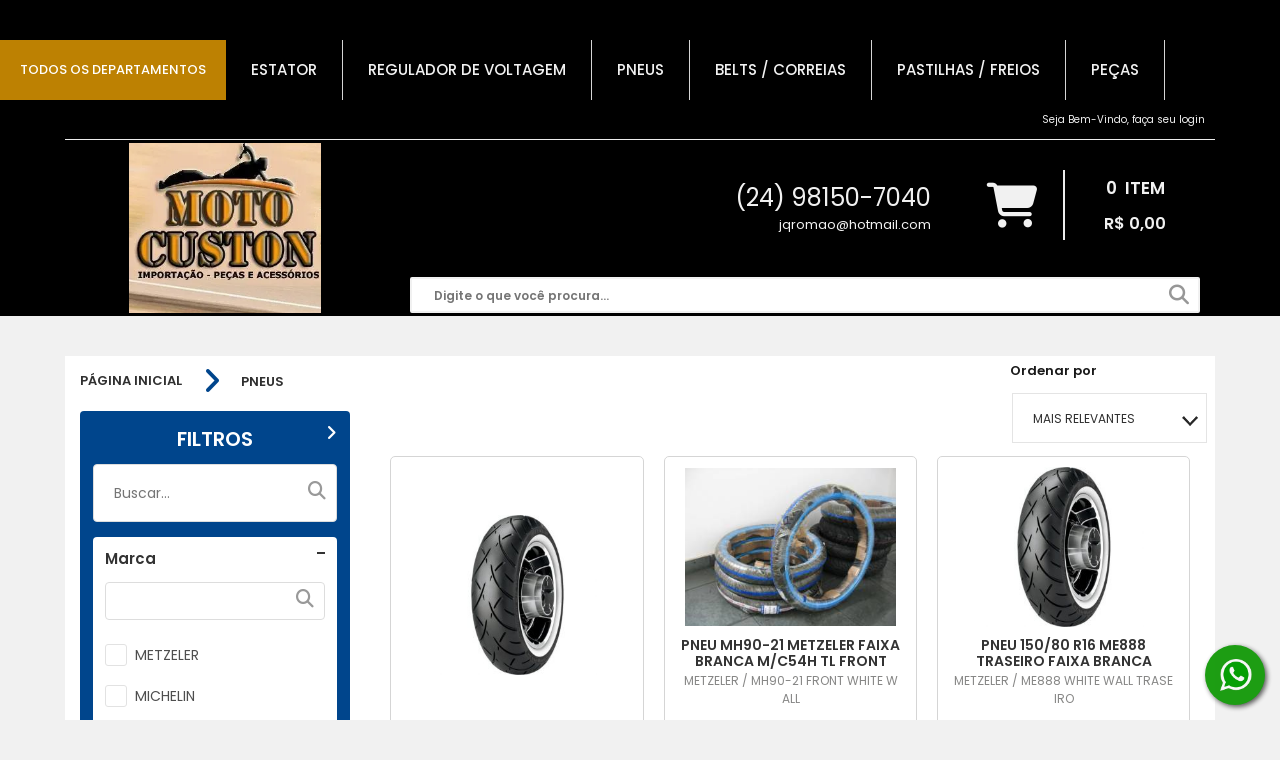

--- FILE ---
content_type: text/html; charset=UTF-8
request_url: https://www.motocuston.com.br/categoria/439854/PNEUS/
body_size: 25711
content:
<!DOCTYPE HTML>
<html lang="pt-br">
<head>
    <meta charset="UTF-8">

                    <link rel="canonical" href="https://www.motocuston.com.br/categoria/439854/PNEUS/">
    
            <link rel="icon" href="https://www.motocuston.com.br/imagem/index/33175764/T/logo2.jpg" type="image/x-icon" />
    
    
                    <meta name="description" content="Categoria: PNEUS - Motocuston Peças e Acessorios">
    
    <script>
        //imprime um objeto com todos os produtos do carrinho
        var produtosCarrinho = [];
        var link_loja_virtual = "https://www.motocuston.com.br/";

        
                /*
                 var link_administrador = "https://admin.lojavirtual.com.br";
                 */
    </script>
    
    <script async defer crossorigin="anonymous" src="https://connect.facebook.net/pt_BR/sdk.js#xfbml=1&version=v17.0" nonce="zXpe69aN"></script>
    <script>(function(d, s, id) {
            var js, fjs = d.getElementsByTagName(s)[0];
            if (d.getElementById(id)) return;
            js = d.createElement(s); js.id = id;
            js.src = "https://connect.facebook.net/en_US/sdk.js#xfbml=1&version=v3.0";
            fjs.parentNode.insertBefore(js, fjs);
        }(document, 'script', 'facebook-jssdk'));</script>

    
    

        
<meta name="robots" content="index, follow">
<!-- Mobile viewport control -->
<!--
<meta name="viewport" content="width=device-width, initial-scale=1, maximum-scale=1" />
-->
<meta name="viewport" content="width=device-width, initial-scale=1, maximum-scale=10.0, minimum-scale=0.25, user-scalable=yes"/>
        <meta property="og:title" content="Motocuston Peças e Acessorios" />

    <meta property="og:image" content="https://dw0jruhdg6fis.cloudfront.net/producao/1674941/G/largo_4163_41_bdee330fcdb1678fa6fa4ea980e92428.jpg" />

    <meta property="og:url" content="https://www.motocuston.com.br/" />

    <meta property="og:site_name" content="Motocuston Peças e Acessorios" />

    <meta property="og:description" content="Harley Davidson, Suzuki, Yamaha, Honda, Pneus, Bateria, Vance Hines, Amortecedores, Motul, KN, Importamos sob encomendas."/>
        <title>Motocuston Peças e Acessorios - PNEUS</title>
        
<script>
/*! loadCSS. [c]2017 Filament Group, Inc. MIT License */
!function(a){"use strict";var b=function(b,c,d){function e(a){return h.body?a():void setTimeout(function(){e(a)})}function f(){i.addEventListener&&i.removeEventListener("load",f),i.media=d||"all"}var g,h=a.document,i=h.createElement("link");if(c)g=c;else{var j=(h.body||h.getElementsByTagName("head")[0]).childNodes;g=j[j.length-1]}var k=h.styleSheets;i.rel="stylesheet",i.href=b,i.media="only x",e(function(){g.parentNode.insertBefore(i,c?g:g.nextSibling)});var l=function(a){for(var b=i.href,c=k.length;c--;)if(k[c].href===b)return a();setTimeout(function(){l(a)})};return i.addEventListener&&i.addEventListener("load",f),i.onloadcssdefined=l,l(f),i};"undefined"!=typeof exports?exports.loadCSS=b:a.loadCSS=b}("undefined"!=typeof global?global:this);
/*! loadCSS rel=preload polyfill. [c]2017 Filament Group, Inc. MIT License */
!function(a){if(a.loadCSS){var b=loadCSS.relpreload={};if(b.support=function(){try{return a.document.createElement("link").relList.supports("preload")}catch(b){return!1}},b.poly=function(){for(var b=a.document.getElementsByTagName("link"),c=0;c<b.length;c++){var d=b[c];"preload"===d.rel&&"style"===d.getAttribute("as")&&(a.loadCSS(d.href,d,d.getAttribute("media")),d.rel=null)}},!b.support()){b.poly();var c=a.setInterval(b.poly,300);a.addEventListener&&a.addEventListener("load",function(){b.poly(),a.clearInterval(c)}),a.attachEvent&&a.attachEvent("onload",function(){a.clearInterval(c)})}}}(this);

var originRequest = 'busca';
</script>

<link rel="dns-prefetch" href="https://d5gag3xtge2og.cloudfront.net">
<link rel="preconnect" href="https://d5gag3xtge2og.cloudfront.net">
<link rel="dns-prefetch" href="https://fonts.gstatic.com">
<link rel="preconnect" href="https://fonts.gstatic.com">
<link rel="dns-prefetch" href="https://d388c9e5236gcl.cloudfront.net">
<link rel="preconnect" href="https://do2fxpixss5y6.cloudfront.net">
<link rel="dns-prefetch" href="https://do2fxpixss5y6.cloudfront.net">
<link rel="preconnect" href="https://d388c9e5236gcl.cloudfront.net">
<link rel="dns-prefetch" href="https://dw0jruhdg6fis.cloudfront.net">
<link rel="preconnect" href="https://dw0jruhdg6fis.cloudfront.net">
<link rel="dns-prefetch" href="https://cdn.jsdelivr.net">
<link rel="preconnect" href="https://cdn.jsdelivr.net">






<script>var data_agora = "2026-01-16 13:22:34";</script>

<link rel="stylesheet" href="https://www.motocuston.com.br/carrega_css-traduz_v3/principal--cabecalho.min.css?latest_version_grunt=002ca3f52ff33c782251ce5b605afb277f076656
" type="text/css">

<style>
:root {
  --tema_cor_1: #00458c;
  --tema_cor_2: #00458c;
  --tema_cor_3: #333333;
}

</style>

<link rel="stylesheet" href="https://cdn.jsdelivr.net/npm/@fortawesome/fontawesome-free@6.4.2/css/all.min.css" type="text/css" />
<style>
.jquery-modal { z-index: 40 !important; }
</style>

<!-- SCRIPTS QUE DEVEM SER CARREGADOS NO TOPO -->
<script src="https://cdn.jsdelivr.net/npm/jquery-1.10.2@1.10.2/jquery-1.10.2.min.js"></script>

<script>
    jQuery.cachedScript = function( url, options ) {

        // Allow user to set any option except for dataType, cache, and url
        options = $.extend( options || {}, {
            dataType: "script",
            cache: true,
            url: url
        });

        // Use $.ajax() since it is more flexible than $.getScript
        // Return the jqXHR object so we can chain callbacks
        return jQuery.ajax( options );
    };
</script>

<script type="text/javascript" src="https://www.motocuston.com.br/js/ljvt_v3/principal/scripts_topo.min.js?latest_version_grunt=002ca3f52ff33c782251ce5b605afb277f076656
"></script>

<script>
    jQuery.cachedScript = function( url, options ) {
        // Allow user to set any option except for dataType, cache, and url
        options = $.extend( options || {}, {
            dataType: "script",
            cache: true,
            url: url
        });

        // Use $.ajax() since it is more flexible than $.getScript
        // Return the jqXHR object so we can chain callbacks
        return jQuery.ajax( options );
    };
</script>


<script src="https://www.motocuston.com.br/js/ljvt_v3/principal/conteudos_dinamicos.js?latest_version=002ca3f52ff33c782251ce5b605afb277f076656
"></script>


<script>
    //FUNÇÃO RESPONSÁVEL POR CARREGAR UM CSS SOMENTE UMA VEZ
    function carregaCssUmaVez(filename) {
        // Verifica se o script já foi carregado
        if (!document.querySelector('link[href="' + filename + '"]')) {
            // Cria um elemento de link
            var link = document.createElement("link");
            link.rel = "stylesheet";
            link.href = filename;
            link.type = "text/css";

            // insere no fim do head da página
            document.head.appendChild(link);
        }
    }

    var x_enviroment = '';
            try {
            x_enviroment = '172.31.33.14';
        } catch (e) {
            x_enviroment = 'nao_definido1';
        }
    


    /**
     * Suporte a listeners passivos
     */
    jQuery.event.special.touchstart = {
        setup: function( _, ns, handle ) {
            this.addEventListener("touchstart", handle, { passive: !ns.includes("noPreventDefault") });
        }
    };
    jQuery.event.special.touchmove = {
        setup: function( _, ns, handle ) {
            this.addEventListener("touchmove", handle, { passive: !ns.includes("noPreventDefault") });
        }
    };

    var __hasCache = false;

    if (UpdateCachedData !== undefined) {
        $(function() {
            var cachedOptionsData = {
                    hasCache: false,
                },
                updateCachedData = new UpdateCachedData();

            if(typeof id_loja_produto != 'undefined') {
                cachedOptionsData.id_loja_produto = id_loja_produto;
            }

            setTimeout(function(){
                updateCachedData.init(cachedOptionsData);
            },450);

            // retornaConteudoDinamicoLoja();
        });
    }
</script>

<!-- js da listagem -->
<!-- O JS agora está no arquivo conteudos_dinamicos.js -->
<!--<script type="text/javascript" async src="https://www.motocuston.com.br/js/ljvt_v3/listagem/listagem.js?latest_version=002ca3f52ff33c782251ce5b605afb277f076656
"></script>-->

<!-- Fontes específicas de cada tema -->


<!-- desc_codigo_google_analytics -->


<!-- Script do carrinho no topo -->
<!-- O JS agora está no arquivo conteudos_dinamicos.js -->
<!--<script type="text/javascript" src="https://www.motocuston.com.br/js/ljvt_v3/topo/topo_carrinho.js?latest_version=002ca3f52ff33c782251ce5b605afb277f076656
"></script>-->

<!-- LISTA DE ARQUIVOS CSS - LJVT_V3 -->
<link rel="stylesheet"  href="https://www.motocuston.com.br/carrega_css/carrega_conteudo_css/[base64]/style20260116132234.css" />

  <script>
  !function(){$(document).on("focus",".inputTypePasswordTransform",function(){$(this).attr("type","password")})}();

  var BASE_URL = 'https://www.motocuston.com.br/';
  var flg_desativa_venda_rapida_mobile = '0';
  var flg_venda_rapida = '1';
  var flg_preco_apos_login = '0';
  var id_loja_virtual = 4163;
  var flg_venda_rapida_modal_sucesso = '1';
  var id_sistema_tema_template = '1';
  var definedVariablesDictionary = {};

  /*INÍCIO RIVETS GENÉRICO*/
  var topoCarrinho_arr_itens = $.parseJSON('[]');
  topoCarrinho_arr_itens = topoCarrinho_arr_itens || {};
  var topoCarrinhoItens = { topoCarrinho_arr_itens : topoCarrinho_arr_itens };
  var topoCarrinho_config = {
      flg_mostra_preco_resumo_carrinho : '1',
      vr_total_preco : '0',
      qtd_produto : '0',
      text_itens_carrinho : ' Item'
  };

  if( topoCarrinho_config.qtd_produto > 2 ) {
      topoCarrinho_config.text_itens_carrinho = ' Itens';
  }

  $(function(){
      topoCarrinhoModule = undefined;
      if (topoCarrinhoModule === undefined) {
          $.cachedScript(BASE_URL + "js/ljvt_v3/topo/topo_carrinho.js");
      }

      window.setTimeout(function(){
          rivets.bind(
              $(".containerGenericoCarrinhoTopo"),
              {
                  topoCarrinhoItens: topoCarrinhoItens,
                  topoCarrinho_config: topoCarrinho_config,
                  topoCarrinhoModule: topoCarrinhoModule
              }
          );
      }, 0);
  });
  /*FIM RIVETS GENÉRICO*/

  $(function(){
     //Verifica se a loja está com o sistema de cache ativo e chama a função, caso positivo
     // retornaConteudoDinamicoLoja();
               // retornaConteudoDinamicoLoja();
     
    jQuery.ajaxSetup({
      type: "post",
      dataType: "json",

      beforeSend: function(xhr) {
        if(this.url.search(BASE_URL) == '-1') {
          xhr.setRequestHeader( 'Accept', '*/*' );
        } else {
          processandoDialog.create();
        }
      },

      complete: function() {
        if(this.url.search(BASE_URL) != '-1') {
          processandoDialog.remove();
        }
      },

      error: function() {
        if(this.url.search(BASE_URL) != '-1') {
          processandoDialog.remove();
        }
      }

    });
  });

  // Verifica se o navegador é o Internet Explorer
  // Caso positivo, cria uma chamada de um arquivo css contendo regras específicas para o IE
  var isIE11 = !!navigator.userAgent.match(/Trident.*rv\:11\./);
  if ( isIE11 == true)
  {
    $('head').append( $('<link rel="stylesheet" type="text/css" />').attr('href', 'https://do2fxpixss5y6.cloudfront.net/css/ljvt_v3/folhas_estilo_ie/folha_estilo_ie.css') );;

  }
  </script>

     
    
  
    <!-- INICIO TIPOGRAFIAS -->
    <style>
/******************************************************************
ARIAL
******************************************************************/
@import url('https://fonts.googleapis.com/css2?family=Poppins:wght@300;500;600&display=swap');

html {
    font-family: 'Poppins', 'Calibri', sans-serif !important;
    /* Replace 'Calibri' with a fallback font if needed */
    /* Update the font-weight values as per your requirement */
    /* font-weight: 300; for 'Poppins_light' */
    /* font-weight: 500; for 'Poppins' */
    /* font-weight: 600; for 'Poppins_bold' */
}

::placeholder {
    font-family: 'Poppins', 'Calibri', sans-serif !important;
}


/*FONT AWESOME*/
.fa {
    font-family: var(--fa-style-family, "Font Awesome 6 Free") !important;
}

.fa-regular {
    font-family: 'Font Awesome 6 Free' !important;
}

.fa-brands {
    font-family: 'Font Awesome 6 Brands' !important;
}

.fa-classic, .fa-regular, .fa-solid, .far, .fas {
    font-family: "Font Awesome 6 Free" !important;
}

@font-face {
    font-family: 'Font Awesome 6 Brands' !important;
}

@font-face {
    font-family: 'Font Awesome 6 Free' !important;
}

:root, :host {
    --fa-style-family-classic: 'Font Awesome 6 Free' !important;
    --fa-font-solid: normal 900 1em/1 'Font Awesome 6 Free'; }

@font-face {
    font-family: 'Font Awesome 6 Free' !important;
}

@font-face {
    font-family: 'Font Awesome 5 Brands' !important;
}

@font-face {
    font-family: 'Font Awesome 5 Free' !important;
}

@font-face {
    font-family: 'Font Awesome 5 Free' !important;
}

@font-face {
    font-family: 'FontAwesome' !important;
}

@font-face {
    font-family: 'FontAwesome' !important;
}

@font-face {
    font-family: 'FontAwesome' !important;
}

@font-face {
    font-family: 'FontAwesome' !important;
}
</style>
    <!-- FIM TIPOGRAFIAS -->
  </head>
  <body style='background-color:#f1f1f1;' >

  


    <!-- Script para exibição do vídeo do Youtube nos elementos da loja que têm esta função -->
    <!--<script type="text/javascript" src="https://www.youtube.com/iframe_api"></script>-->
      <!-- Inseri o script diretamente para prevenir demora de carregamento e consequente erro de visualização do vídeo -->
      <!--<script>
          var scriptUrl = 'https:\/\/www.youtube.com\/s\/player\/0d77e7db\/www-widgetapi.vflset\/www-widgetapi.js';try{var ttPolicy=window.trustedTypes.createPolicy("youtube-widget-api",{createScriptURL:function(x){return x}});scriptUrl=ttPolicy.createScriptURL(scriptUrl)}catch(e){}if(!window["YT"])var YT={loading:0,loaded:0};if(!window["YTConfig"])var YTConfig={"host":"https://www.youtube.com"};
          if(!YT.loading){YT.loading=1;(function(){var l=[];YT.ready=function(f){if(YT.loaded)f();else l.push(f)};window.onYTReady=function(){YT.loaded=1;for(var i=0;i<l.length;i++)try{l[i]()}catch(e$0){}};YT.setConfig=function(c){for(var k in c)if(c.hasOwnProperty(k))YTConfig[k]=c[k]};var a=document.createElement("script");a.type="text/javascript";a.id="www-widgetapi-script";a.src=scriptUrl;a.async=true;var c=document.currentScript;if(c){var n=c.nonce||c.getAttribute("nonce");if(n)a.setAttribute("nonce",n)}var b=
              document.getElementsByTagName("script")[0];b.parentNode.insertBefore(a,b)})()};
      </script>-->

<header class=" temaLogoMedio"  >
        <!-- SESSÃO TOPO -->
    
<!-- INICIO DIVISOR -->

<div style="background: #000000;"
     class="boxDivisor
             exibeDivisorAmbosDispositivos
               
       boxDivisorCorMuitoEscura            tipoEspacamentoDivisorAbaixoPequeno     tipoEspacamentoDivisorAcimaPequeno     primeiroGeral          primeiroSecao          divisorVazio     "
     attr-flg-tipo-espacamento-entre="0"
     attr-flg-tipo-espacamento-inferior="1"
     attr-flg-tipo-espacamento-superior="1"
     attr-id_sistema_tema_estilo_divisor="1"
     attr-id_loja_tema_divisor="5601938"
     attr-num_ordem_divisor="0"
     attr-cor_fundo_divisor="#000000"
    >
    <!-- INICIO CONTEÚDO DIVISOR -->
    <div class="conteudoInternoDivisor
        tipoColunasDivisor1                conteudoDivisorFluido">
                        <!-- INICIO COLUNA DIVISOR -->
        <div class="colunaDivisor
            larguraColunaDivisor4"
            attr-num-coluna="0"
            attr-desc-tamanho="100 ">

            <!-- Armazena a quantidade de conteúdos da coluna -->
            
                                                <!-- INICIO VIEW -->
                                        <!-- FIM VIEW -->
                                    </div>
        <!-- FIM COLUNA DIVISOR -->
                    </div>
    <!-- FIM CONTEÚDO DIVISOR -->
</div>
<!-- FIM DIVISOR -->

<!-- INICIO DIVISOR -->

<div style="background: #000000;"
     class="boxDivisor
             exibeDivisorAmbosDispositivos
               
       boxDivisorCorMuitoEscura                                     ultimoSecao          divisorTopo"
     attr-flg-tipo-espacamento-entre="0"
     attr-flg-tipo-espacamento-inferior="0"
     attr-flg-tipo-espacamento-superior="0"
     attr-id_sistema_tema_estilo_divisor="1"
     attr-id_loja_tema_divisor="5601939"
     attr-num_ordem_divisor="1"
     attr-cor_fundo_divisor="#000000"
    >
    <!-- INICIO CONTEÚDO DIVISOR -->
    <div class="conteudoInternoDivisor
        tipoColunasDivisor1                conteudoDivisorFluido">
                        <!-- INICIO COLUNA DIVISOR -->
        <div class="colunaDivisor
            larguraColunaDivisor4"
            attr-num-coluna="0"
            attr-desc-tamanho="100 ">

            <!-- Armazena a quantidade de conteúdos da coluna -->
            
                                                <!-- INICIO VIEW -->
                    


<!-- INICIO REGRAS CSS ESPECÍFICAS -->
<style>
    /*******************************************************************************************************************
    HOVER CATEGORIA
    *******************************************************************************************************************/
    [attr-id-loja-tema-conteudo="16114345"].estiloCategoria1 .boxCategorias li:hover
    {
        background: #040404;
    }

    .estiloCategoria1.elementoCategoria .botaoAbrirItemCategoria span
    {
      color: #bd8102;
    }

    /*DIVISOR LARGURA 1*/
    .larguraColunaDivisor1 [attr-id-loja-tema-conteudo="16114345"].estiloCategoria1 .boxCategorias li:hover
    {
        background: #040404;
    }

    /*CATEGORIAS TODOS DEPARTAMENTOS*/
    [attr-id-loja-tema-conteudo="16114345"].estiloCategoria1 .itensTodosDepartamentos > ul li  a:hover p
    {
        color: #bd8102;
    }
    [attr-id-loja-tema-conteudo="16114345"].estiloCategoria1 .boxCategorias li p
    {
        color: #bd8102;
    }
    [attr-id-loja-tema-conteudo="16114345"].estiloCategoria1 .boxTodosDepartamentosCategoria > p
    {
        color: #bd8102;
    }
</style>
<!-- FIM REGRAS CSS ESPECÍFICAS -->

<div class="centralizarConteudoCategorias estiloListagemCategoria estiloCategoriaBase ">
    <ul id="navegacao-principal"  attr-id-loja-tema-conteudo='16114345' class=' elementoCategoria estiloCategoria1 tipoAlinhamentoElementoEsquerda elementoCorPrincipalIntermediaria  elementoCorSecundariaMuitoEscura    itemColunaDivisor' attr-num-elementos='8'>
                    <li class="boxTodosDepartamentosCategoria" style="background: #bd8102;">
                <p ><label for="menu-toggle">Todos os Departamentos</label></p>
                <input type="checkbox" id="menu-toggle"/>
                <div id="itensTodosDepartamentos" class="itensTodosDepartamentos">
                    <ul>
                        <style>
    .elementoCategoria
    {
        opacity: 1;
        transition: opacity 0.3s;
    }

    .elementoCategoria.exibe
    {
        opacity: 1;
    }
</style>

    
    <li class="boxItemCategorias possuiSubCategoria">
        <a class="categoriaPaiLink" href="https://www.motocuston.com.br/categoria/1856539/ESTATOR/">
            <p >ESTATOR</p>
        </a>
                <div class="botaoAbrirItemCategoria">
            <span class="icon-icone_setaabrir_minhaconta_geral fa-solid fa-caret-down"></span>
        </div>
                            <ul class="boxCategoriasFilhas">
                                    <li class="">
                        <a class="categoriaFilhaLink" href="https://www.motocuston.com.br/categoria/1856540/Sportster/">
                            <p >Sportster</p>
                        </a>
                                                                    </li>
                                    <li class="">
                        <a class="categoriaFilhaLink" href="https://www.motocuston.com.br/categoria/1856541/Softail/">
                            <p >Softail</p>
                        </a>
                                                                    </li>
                                    <li class="">
                        <a class="categoriaFilhaLink" href="https://www.motocuston.com.br/categoria/1856542/Touring/">
                            <p >Touring</p>
                        </a>
                                                                    </li>
                            </ul>
            </li>
    <li class="boxItemCategorias possuiSubCategoria">
        <a class="categoriaPaiLink" href="https://www.motocuston.com.br/categoria/1823082/REGULADOR-DE-VOLTAGEM/">
            <p >REGULADOR DE VOLTAGEM</p>
        </a>
                <div class="botaoAbrirItemCategoria">
            <span class="icon-icone_setaabrir_minhaconta_geral fa-solid fa-caret-down"></span>
        </div>
                            <ul class="boxCategoriasFilhas">
                                    <li class="">
                        <a class="categoriaFilhaLink" href="https://www.motocuston.com.br/categoria/1823084/Softail/">
                            <p >Softail</p>
                        </a>
                                                                    </li>
                            </ul>
            </li>
    <li class="boxItemCategorias possuiSubCategoria">
        <a class="categoriaPaiLink" href="https://www.motocuston.com.br/categoria/439854/PNEUS/">
            <p >PNEUS</p>
        </a>
                <div class="botaoAbrirItemCategoria">
            <span class="icon-icone_setaabrir_minhaconta_geral fa-solid fa-caret-down"></span>
        </div>
                            <ul class="boxCategoriasFilhas">
                                    <li class="">
                        <a class="categoriaFilhaLink" href="https://www.motocuston.com.br/categoria/439859/Pirelli/">
                            <p >Pirelli</p>
                        </a>
                                                                    </li>
                                    <li class="">
                        <a class="categoriaFilhaLink" href="https://www.motocuston.com.br/categoria/439860/Michelin/">
                            <p >Michelin</p>
                        </a>
                                                                    </li>
                                    <li class="">
                        <a class="categoriaFilhaLink" href="https://www.motocuston.com.br/categoria/439875/Metzeler/">
                            <p >Metzeler</p>
                        </a>
                                                                    </li>
                            </ul>
            </li>
    <li class="boxItemCategorias possuiSubCategoria">
        <a class="categoriaPaiLink" href="https://www.motocuston.com.br/categoria/1624313/BELTS---CORREIAS/">
            <p >BELTS / CORREIAS</p>
        </a>
                <div class="botaoAbrirItemCategoria">
            <span class="icon-icone_setaabrir_minhaconta_geral fa-solid fa-caret-down"></span>
        </div>
                            <ul class="boxCategoriasFilhas">
                                    <li class="">
                        <a class="categoriaFilhaLink" href="https://www.motocuston.com.br/categoria/1624327/Sportster-883/">
                            <p >Sportster 883</p>
                        </a>
                                                                    </li>
                                    <li class="">
                        <a class="categoriaFilhaLink" href="https://www.motocuston.com.br/categoria/1624314/Softail/">
                            <p >Softail</p>
                        </a>
                                                                    </li>
                            </ul>
            </li>
    <li class="boxItemCategorias possuiSubCategoria">
        <a class="categoriaPaiLink" href="https://www.motocuston.com.br/categoria/439855/PASTILHAS---FREIOS/">
            <p >PASTILHAS / FREIOS</p>
        </a>
                <div class="botaoAbrirItemCategoria">
            <span class="icon-icone_setaabrir_minhaconta_geral fa-solid fa-caret-down"></span>
        </div>
                            <ul class="boxCategoriasFilhas">
                                    <li class="">
                        <a class="categoriaFilhaLink" href="https://www.motocuston.com.br/categoria/2671148/Kit-Reparo-Cilindro/">
                            <p >Kit Reparo Cilindro</p>
                        </a>
                                                                    </li>
                                    <li class="">
                        <a class="categoriaFilhaLink" href="https://www.motocuston.com.br/categoria/439910/Harley-Davidson/">
                            <p >Harley Davidson</p>
                        </a>
                                                                    </li>
                            </ul>
            </li>
    <li class="boxItemCategorias possuiSubCategoria">
        <a class="categoriaPaiLink" href="https://www.motocuston.com.br/categoria/439861/PECAS-/">
            <p >PEÇAS </p>
        </a>
                <div class="botaoAbrirItemCategoria">
            <span class="icon-icone_setaabrir_minhaconta_geral fa-solid fa-caret-down"></span>
        </div>
                            <ul class="boxCategoriasFilhas">
                                    <li class="">
                        <a class="categoriaFilhaLink" href="https://www.motocuston.com.br/categoria/2067649/Retentor/">
                            <p >Retentor</p>
                        </a>
                                                                    </li>
                            </ul>
            </li>
    <li class="boxItemCategorias possuiSubCategoria">
        <a class="categoriaPaiLink" href="https://www.motocuston.com.br/categoria/439868/ACESSORIOS/">
            <p >ACESSÓRIOS</p>
        </a>
                <div class="botaoAbrirItemCategoria">
            <span class="icon-icone_setaabrir_minhaconta_geral fa-solid fa-caret-down"></span>
        </div>
                            <ul class="boxCategoriasFilhas">
                                    <li class="">
                        <a class="categoriaFilhaLink" href="https://www.motocuston.com.br/categoria/2067648/Tampa-Vareta-Reservatorio/">
                            <p >Tampa/Vareta Reservatorio</p>
                        </a>
                                                                    </li>
                                    <li class="possuiSubCategoria">
                        <a class="categoriaFilhaLink" href="https://www.motocuston.com.br/categoria/2476015/Acabamentos/">
                            <p >Acabamentos</p>
                        </a>
                                                <div class="botaoAbrirItemCategoria">
                            <span class="icon-icone_setaabrir_minhaconta_geral fa-solid fa-caret-down"></span>
                        </div>
                                                                            <ul class="boxCategoriasNetas">
                                                                    <li>
                                        <a class="categoriaNetaLink" href="https://www.motocuston.com.br/categoria/2476016/Velocimetro/">
                                            <p >Velocimetro</p>
                                        </a>
                                    </li>
                                                            </ul>
                                            </li>
                                    <li class="">
                        <a class="categoriaFilhaLink" href="https://www.motocuston.com.br/categoria/439870/Capa-para-Moto/">
                            <p >Capa para Moto</p>
                        </a>
                                                                    </li>
                                    <li class="">
                        <a class="categoriaFilhaLink" href="https://www.motocuston.com.br/categoria/439879/Tranca-para-Capacete/">
                            <p >Tranca para Capacete</p>
                        </a>
                                                                    </li>
                                    <li class="">
                        <a class="categoriaFilhaLink" href="https://www.motocuston.com.br/categoria/439880/Kit-de-Rebaixar/">
                            <p >Kit de Rebaixar</p>
                        </a>
                                                                    </li>
                                    <li class="">
                        <a class="categoriaFilhaLink" href="https://www.motocuston.com.br/categoria/439882/Suporte-de-Placa/">
                            <p >Suporte de Placa</p>
                        </a>
                                                                    </li>
                                    <li class="">
                        <a class="categoriaFilhaLink" href="https://www.motocuston.com.br/categoria/439886/Lente-de-Pisca/">
                            <p >Lente de Pisca</p>
                        </a>
                                                                    </li>
                                    <li class="possuiSubCategoria">
                        <a class="categoriaFilhaLink" href="https://www.motocuston.com.br/categoria/439893/Farol/">
                            <p >Farol</p>
                        </a>
                                                <div class="botaoAbrirItemCategoria">
                            <span class="icon-icone_setaabrir_minhaconta_geral fa-solid fa-caret-down"></span>
                        </div>
                                                                            <ul class="boxCategoriasNetas">
                                                                    <li>
                                        <a class="categoriaNetaLink" href="https://www.motocuston.com.br/categoria/2790165/Farol-Led/">
                                            <p >Farol Led</p>
                                        </a>
                                    </li>
                                                                    <li>
                                        <a class="categoriaNetaLink" href="https://www.motocuston.com.br/categoria/2790166/Farol-Cabeca-de-Touro/">
                                            <p >Farol Cabeca de Touro</p>
                                        </a>
                                    </li>
                                                            </ul>
                                            </li>
                                    <li class="possuiSubCategoria">
                        <a class="categoriaFilhaLink" href="https://www.motocuston.com.br/categoria/439897/Tampa-do-Tanque/">
                            <p >Tampa do Tanque</p>
                        </a>
                                                <div class="botaoAbrirItemCategoria">
                            <span class="icon-icone_setaabrir_minhaconta_geral fa-solid fa-caret-down"></span>
                        </div>
                                                                            <ul class="boxCategoriasNetas">
                                                                    <li>
                                        <a class="categoriaNetaLink" href="https://www.motocuston.com.br/categoria/2374023/Harley-Davidson/">
                                            <p >Harley Davidson</p>
                                        </a>
                                    </li>
                                                                    <li>
                                        <a class="categoriaNetaLink" href="https://www.motocuston.com.br/categoria/2374024/Drag-Specialties/">
                                            <p >Drag Specialties</p>
                                        </a>
                                    </li>
                                                            </ul>
                                            </li>
                                    <li class="">
                        <a class="categoriaFilhaLink" href="https://www.motocuston.com.br/categoria/439926/Lanterna/">
                            <p >Lanterna</p>
                        </a>
                                                                    </li>
                            </ul>
            </li>
    <li class="boxItemCategorias possuiSubCategoria">
        <a class="categoriaPaiLink" href="https://www.motocuston.com.br/categoria/439871/BATERIAS/">
            <p >BATERIAS</p>
        </a>
                <div class="botaoAbrirItemCategoria">
            <span class="icon-icone_setaabrir_minhaconta_geral fa-solid fa-caret-down"></span>
        </div>
                            <ul class="boxCategoriasFilhas">
                                    <li class="">
                        <a class="categoriaFilhaLink" href="https://www.motocuston.com.br/categoria/3100025/motobatt/">
                            <p >Motobatt</p>
                        </a>
                                                                    </li>
                                    <li class="">
                        <a class="categoriaFilhaLink" href="https://www.motocuston.com.br/categoria/2374022/Moura/">
                            <p >Moura</p>
                        </a>
                                                                    </li>
                                    <li class="">
                        <a class="categoriaFilhaLink" href="https://www.motocuston.com.br/categoria/439899/Harley-Davidson/">
                            <p >Harley Davidson</p>
                        </a>
                                                                    </li>
                                    <li class="">
                        <a class="categoriaFilhaLink" href="https://www.motocuston.com.br/categoria/439900/Yuasa/">
                            <p >Yuasa</p>
                        </a>
                                                                    </li>
                            </ul>
            </li>
    <li class="boxItemCategorias possuiSubCategoria">
        <a class="categoriaPaiLink" href="https://www.motocuston.com.br/categoria/439872/ESCAPAMENTOS-PONTEIRAS/">
            <p >ESCAPAMENTOS/PONTEIRAS</p>
        </a>
                <div class="botaoAbrirItemCategoria">
            <span class="icon-icone_setaabrir_minhaconta_geral fa-solid fa-caret-down"></span>
        </div>
                            <ul class="boxCategoriasFilhas">
                                    <li class="">
                        <a class="categoriaFilhaLink" href="https://www.motocuston.com.br/categoria/439873/VANCE-HINES/">
                            <p >VANCE HINES</p>
                        </a>
                                                                    </li>
                            </ul>
            </li>
    <li class="boxItemCategorias possuiSubCategoria">
        <a class="categoriaPaiLink" href="https://www.motocuston.com.br/categoria/439876/MODA-CASUAL/">
            <p >MODA CASUAL</p>
        </a>
                <div class="botaoAbrirItemCategoria">
            <span class="icon-icone_setaabrir_minhaconta_geral fa-solid fa-caret-down"></span>
        </div>
                            <ul class="boxCategoriasFilhas">
                                    <li class="">
                        <a class="categoriaFilhaLink" href="https://www.motocuston.com.br/categoria/439898/Relogio/">
                            <p >Relogio</p>
                        </a>
                                                                    </li>
                                    <li class="">
                        <a class="categoriaFilhaLink" href="https://www.motocuston.com.br/categoria/439901/Bone/">
                            <p >Bone</p>
                        </a>
                                                                    </li>
                                    <li class="">
                        <a class="categoriaFilhaLink" href="https://www.motocuston.com.br/categoria/439917/Mochila/">
                            <p >Mochila</p>
                        </a>
                                                                    </li>
                                    <li class="">
                        <a class="categoriaFilhaLink" href="https://www.motocuston.com.br/categoria/439921/Luva/">
                            <p >Luva</p>
                        </a>
                                                                    </li>
                                    <li class="">
                        <a class="categoriaFilhaLink" href="https://www.motocuston.com.br/categoria/439927/Oculos-Protecao/">
                            <p >Oculos Protecao</p>
                        </a>
                                                                    </li>
                            </ul>
            </li>
    <li class="boxItemCategorias possuiSubCategoria">
        <a class="categoriaPaiLink" href="https://www.motocuston.com.br/categoria/439883/FILTROS-DE-AR/">
            <p >FILTROS DE AR</p>
        </a>
                <div class="botaoAbrirItemCategoria">
            <span class="icon-icone_setaabrir_minhaconta_geral fa-solid fa-caret-down"></span>
        </div>
                            <ul class="boxCategoriasFilhas">
                                    <li class="">
                        <a class="categoriaFilhaLink" href="https://www.motocuston.com.br/categoria/1751634/Drag-Specialties/">
                            <p >Drag Specialties</p>
                        </a>
                                                                    </li>
                                    <li class="">
                        <a class="categoriaFilhaLink" href="https://www.motocuston.com.br/categoria/439922/K-N/">
                            <p >K&N</p>
                        </a>
                                                                    </li>
                                    <li class="">
                        <a class="categoriaFilhaLink" href="https://www.motocuston.com.br/categoria/439923/KIT-K-N/">
                            <p >KIT K&N</p>
                        </a>
                                                                    </li>
                            </ul>
            </li>
    <li class="boxItemCategorias possuiSubCategoria">
        <a class="categoriaPaiLink" href="https://www.motocuston.com.br/categoria/439884/LUBRIFICANTES/">
            <p >LUBRIFICANTES</p>
        </a>
                <div class="botaoAbrirItemCategoria">
            <span class="icon-icone_setaabrir_minhaconta_geral fa-solid fa-caret-down"></span>
        </div>
                            <ul class="boxCategoriasFilhas">
                                    <li class="">
                        <a class="categoriaFilhaLink" href="https://www.motocuston.com.br/categoria/439885/Oleo-para-Motor/">
                            <p >Oleo para Motor</p>
                        </a>
                                                                    </li>
                                    <li class="">
                        <a class="categoriaFilhaLink" href="https://www.motocuston.com.br/categoria/439891/Oleo-para-Caixas-de-Cambio/">
                            <p >Oleo para Caixas de Cambio</p>
                        </a>
                                                                    </li>
                                    <li class="">
                        <a class="categoriaFilhaLink" href="https://www.motocuston.com.br/categoria/439892/Oleo-para-Caixas-de-Velocidades/">
                            <p >Oleo para Caixas de Velocidades</p>
                        </a>
                                                                    </li>
                            </ul>
            </li>
    <li class="boxItemCategorias possuiSubCategoria">
        <a class="categoriaPaiLink" href="https://www.motocuston.com.br/categoria/439887/SENSOR/">
            <p >SENSOR</p>
        </a>
                <div class="botaoAbrirItemCategoria">
            <span class="icon-icone_setaabrir_minhaconta_geral fa-solid fa-caret-down"></span>
        </div>
                            <ul class="boxCategoriasFilhas">
                                    <li class="possuiSubCategoria">
                        <a class="categoriaFilhaLink" href="https://www.motocuston.com.br/categoria/439888/Harley-Davidson/">
                            <p >Harley Davidson</p>
                        </a>
                                                <div class="botaoAbrirItemCategoria">
                            <span class="icon-icone_setaabrir_minhaconta_geral fa-solid fa-caret-down"></span>
                        </div>
                                                                            <ul class="boxCategoriasNetas">
                                                                    <li>
                                        <a class="categoriaNetaLink" href="https://www.motocuston.com.br/categoria/4242508/sensor-velocidade/">
                                            <p >Sensor Velocidade</p>
                                        </a>
                                    </li>
                                                                    <li>
                                        <a class="categoriaNetaLink" href="https://www.motocuston.com.br/categoria/1649930/Stop-de-Freio/">
                                            <p >Stop de Freio</p>
                                        </a>
                                    </li>
                                                                    <li>
                                        <a class="categoriaNetaLink" href="https://www.motocuston.com.br/categoria/1649931/Sensor-Virabrequim/">
                                            <p >Sensor Virabrequim</p>
                                        </a>
                                    </li>
                                                            </ul>
                                            </li>
                            </ul>
            </li>
    <li class="boxItemCategorias possuiSubCategoria">
        <a class="categoriaPaiLink" href="https://www.motocuston.com.br/categoria/439889/DISCO-DE-FREIO/">
            <p >DISCO DE FREIO</p>
        </a>
                <div class="botaoAbrirItemCategoria">
            <span class="icon-icone_setaabrir_minhaconta_geral fa-solid fa-caret-down"></span>
        </div>
                            <ul class="boxCategoriasFilhas">
                                    <li class="">
                        <a class="categoriaFilhaLink" href="https://www.motocuston.com.br/categoria/439890/Harley-Davidson/">
                            <p >Harley Davidson</p>
                        </a>
                                                                    </li>
                            </ul>
            </li>
    <li class="boxItemCategorias possuiSubCategoria">
        <a class="categoriaPaiLink" href="https://www.motocuston.com.br/categoria/439894/VELAS/">
            <p >VELAS</p>
        </a>
                <div class="botaoAbrirItemCategoria">
            <span class="icon-icone_setaabrir_minhaconta_geral fa-solid fa-caret-down"></span>
        </div>
                            <ul class="boxCategoriasFilhas">
                                    <li class="">
                        <a class="categoriaFilhaLink" href="https://www.motocuston.com.br/categoria/1870282/NGK-Iridium/">
                            <p >NGK Iridium</p>
                        </a>
                                                                    </li>
                                    <li class="">
                        <a class="categoriaFilhaLink" href="https://www.motocuston.com.br/categoria/439924/NGK/">
                            <p >NGK</p>
                        </a>
                                                                    </li>
                            </ul>
            </li>
    <li class="boxItemCategorias possuiSubCategoria">
        <a class="categoriaPaiLink" href="https://www.motocuston.com.br/categoria/439895/FERRAMENTAS/">
            <p >FERRAMENTAS</p>
        </a>
                <div class="botaoAbrirItemCategoria">
            <span class="icon-icone_setaabrir_minhaconta_geral fa-solid fa-caret-down"></span>
        </div>
                            <ul class="boxCategoriasFilhas">
                                    <li class="">
                        <a class="categoriaFilhaLink" href="https://www.motocuston.com.br/categoria/3100558/jogo-em-milimetros/">
                            <p >Jogo em Milimetros</p>
                        </a>
                                                                    </li>
                                    <li class="">
                        <a class="categoriaFilhaLink" href="https://www.motocuston.com.br/categoria/439906/Jogo-em-Polegadas/">
                            <p >Jogo em Polegadas</p>
                        </a>
                                                                    </li>
                                    <li class="">
                        <a class="categoriaFilhaLink" href="https://www.motocuston.com.br/categoria/439928/Harley-Davidson/">
                            <p >Harley Davidson</p>
                        </a>
                                                                    </li>
                            </ul>
            </li>
    <li class="boxItemCategorias possuiSubCategoria">
        <a class="categoriaPaiLink" href="https://www.motocuston.com.br/categoria/439902/MANOPLAS/">
            <p >MANOPLAS</p>
        </a>
                <div class="botaoAbrirItemCategoria">
            <span class="icon-icone_setaabrir_minhaconta_geral fa-solid fa-caret-down"></span>
        </div>
                            <ul class="boxCategoriasFilhas">
                                    <li class="">
                        <a class="categoriaFilhaLink" href="https://www.motocuston.com.br/categoria/439903/Harley-Davidson/">
                            <p >Harley Davidson</p>
                        </a>
                                                                    </li>
                                    <li class="">
                        <a class="categoriaFilhaLink" href="https://www.motocuston.com.br/categoria/439920/Vintage/">
                            <p >Vintage</p>
                        </a>
                                                                    </li>
                            </ul>
            </li>
    <li class="boxItemCategorias possuiSubCategoria">
        <a class="categoriaPaiLink" href="https://www.motocuston.com.br/categoria/439904/motor/">
            <p >MOTOR</p>
        </a>
                <div class="botaoAbrirItemCategoria">
            <span class="icon-icone_setaabrir_minhaconta_geral fa-solid fa-caret-down"></span>
        </div>
                            <ul class="boxCategoriasFilhas">
                                    <li class="">
                        <a class="categoriaFilhaLink" href="https://www.motocuston.com.br/categoria/4817520/coxin-de-motor/">
                            <p >Coxin de Motor</p>
                        </a>
                                                                    </li>
                                    <li class="">
                        <a class="categoriaFilhaLink" href="https://www.motocuston.com.br/categoria/5022078/hub-cesto-cubo-embreagem/">
                            <p >Hub Cesto Cubo Embreagem</p>
                        </a>
                                                                    </li>
                                    <li class="">
                        <a class="categoriaFilhaLink" href="https://www.motocuston.com.br/categoria/4369495/discos-de-embreagem-/">
                            <p >Discos de Embreagem </p>
                        </a>
                                                                    </li>
                                    <li class="">
                        <a class="categoriaFilhaLink" href="https://www.motocuston.com.br/categoria/2383685/Disco-Mola---Clutch-SpringPlate---/">
                            <p >Disco Mola ( Clutch Spring  Plate ) </p>
                        </a>
                                                                    </li>
                                    <li class="">
                        <a class="categoriaFilhaLink" href="https://www.motocuston.com.br/categoria/1856677/Tensionadores/">
                            <p >Tensionadores</p>
                        </a>
                                                                    </li>
                                    <li class="">
                        <a class="categoriaFilhaLink" href="https://www.motocuston.com.br/categoria/439905/Kit-de-Embreagem/">
                            <p >Kit de Embreagem</p>
                        </a>
                                                                    </li>
                                    <li class="">
                        <a class="categoriaFilhaLink" href="https://www.motocuston.com.br/categoria/439919/Bendix-do-Arranque/">
                            <p >Bendix do Arranque</p>
                        </a>
                                                                    </li>
                            </ul>
            </li>
    <li class="boxItemCategorias possuiSubCategoria">
        <a class="categoriaPaiLink" href="https://www.motocuston.com.br/categoria/439907/AMORTECEDORES/">
            <p >AMORTECEDORES</p>
        </a>
                <div class="botaoAbrirItemCategoria">
            <span class="icon-icone_setaabrir_minhaconta_geral fa-solid fa-caret-down"></span>
        </div>
                            <ul class="boxCategoriasFilhas">
                                    <li class="possuiSubCategoria">
                        <a class="categoriaFilhaLink" href="https://www.motocuston.com.br/categoria/439908/Progressive-Suspension/">
                            <p >Progressive Suspension</p>
                        </a>
                                                <div class="botaoAbrirItemCategoria">
                            <span class="icon-icone_setaabrir_minhaconta_geral fa-solid fa-caret-down"></span>
                        </div>
                                                                            <ul class="boxCategoriasNetas">
                                                                    <li>
                                        <a class="categoriaNetaLink" href="https://www.motocuston.com.br/categoria/2067646/883/">
                                            <p >883</p>
                                        </a>
                                    </li>
                                                                    <li>
                                        <a class="categoriaNetaLink" href="https://www.motocuston.com.br/categoria/2067647/DYNA/">
                                            <p >DYNA</p>
                                        </a>
                                    </li>
                                                            </ul>
                                            </li>
                            </ul>
            </li>
    <li class="boxItemCategorias possuiSubCategoria">
        <a class="categoriaPaiLink" href="https://www.motocuston.com.br/categoria/439930/FILTRO-DE-OLEO/">
            <p >FILTRO DE OLEO</p>
        </a>
                <div class="botaoAbrirItemCategoria">
            <span class="icon-icone_setaabrir_minhaconta_geral fa-solid fa-caret-down"></span>
        </div>
                            <ul class="boxCategoriasFilhas">
                                    <li class="">
                        <a class="categoriaFilhaLink" href="https://www.motocuston.com.br/categoria/439931/K-N/">
                            <p >K&N</p>
                        </a>
                                                                    </li>
                            </ul>
            </li>
    <li class="boxItemCategorias possuiSubCategoria">
        <a class="categoriaPaiLink" href="https://www.motocuston.com.br/categoria/555584/carregador-de-bateria-automatico-/">
            <p >CARREGADOR DE BATERIA AUTOMATICO </p>
        </a>
                <div class="botaoAbrirItemCategoria">
            <span class="icon-icone_setaabrir_minhaconta_geral fa-solid fa-caret-down"></span>
        </div>
                            <ul class="boxCategoriasFilhas">
                                    <li class="">
                        <a class="categoriaFilhaLink" href="https://www.motocuston.com.br/categoria/2374020/battery-tenderinteligente-/">
                            <p >Battery Tender ( Inteligente )</p>
                        </a>
                                                                    </li>
                                    <li class="">
                        <a class="categoriaFilhaLink" href="https://www.motocuston.com.br/categoria/2374021/yuasainteligente-/">
                            <p >Yuasa ( Inteligente )</p>
                        </a>
                                                                    </li>
                            </ul>
            </li>
    <li class="boxItemCategorias possuiSubCategoria">
        <a class="categoriaPaiLink" href="https://www.motocuston.com.br/categoria/885668/PEDALEIRAS/">
            <p >PEDALEIRAS</p>
        </a>
                <div class="botaoAbrirItemCategoria">
            <span class="icon-icone_setaabrir_minhaconta_geral fa-solid fa-caret-down"></span>
        </div>
                            <ul class="boxCategoriasFilhas">
                                    <li class="">
                        <a class="categoriaFilhaLink" href="https://www.motocuston.com.br/categoria/2066292/Comando-Avancado/">
                            <p >Comando Avancado</p>
                        </a>
                                                                    </li>
                                    <li class="">
                        <a class="categoriaFilhaLink" href="https://www.motocuston.com.br/categoria/1448973/Harley-Davidson/">
                            <p >Harley Davidson</p>
                        </a>
                                                                    </li>
                            </ul>
            </li>
    <li class="boxItemCategorias ">
        <a class="categoriaPaiLink" href="https://www.motocuston.com.br/categoria/1314702/RETROVISORES/">
            <p >RETROVISORES</p>
        </a>
                    </li>
  <li class=""></li>
  <li class=""></li>
  <li class=""></li>
  <li class=""></li>

                    </ul>
                </div>
            </li>
                <div id="boxCategorias" class="boxCategorias">
            <style>
    .elementoCategoria
    {
        opacity: 1;
        transition: opacity 0.3s;
    }

    .elementoCategoria.exibe
    {
        opacity: 1;
    }
</style>

    
    <li class="boxItemCategorias possuiSubCategoria">
        <a class="categoriaPaiLink" href="https://www.motocuston.com.br/categoria/1856539/ESTATOR/">
            <p >ESTATOR</p>
        </a>
                <div class="botaoAbrirItemCategoria">
            <span class="icon-icone_setaabrir_minhaconta_geral fa-solid fa-caret-down"></span>
        </div>
                            <ul class="boxCategoriasFilhas">
                                    <li class="">
                        <a class="categoriaFilhaLink" href="https://www.motocuston.com.br/categoria/1856540/Sportster/">
                            <p >Sportster</p>
                        </a>
                                                                    </li>
                                    <li class="">
                        <a class="categoriaFilhaLink" href="https://www.motocuston.com.br/categoria/1856541/Softail/">
                            <p >Softail</p>
                        </a>
                                                                    </li>
                                    <li class="">
                        <a class="categoriaFilhaLink" href="https://www.motocuston.com.br/categoria/1856542/Touring/">
                            <p >Touring</p>
                        </a>
                                                                    </li>
                            </ul>
            </li>
    <li class="boxItemCategorias possuiSubCategoria">
        <a class="categoriaPaiLink" href="https://www.motocuston.com.br/categoria/1823082/REGULADOR-DE-VOLTAGEM/">
            <p >REGULADOR DE VOLTAGEM</p>
        </a>
                <div class="botaoAbrirItemCategoria">
            <span class="icon-icone_setaabrir_minhaconta_geral fa-solid fa-caret-down"></span>
        </div>
                            <ul class="boxCategoriasFilhas">
                                    <li class="">
                        <a class="categoriaFilhaLink" href="https://www.motocuston.com.br/categoria/1823084/Softail/">
                            <p >Softail</p>
                        </a>
                                                                    </li>
                            </ul>
            </li>
    <li class="boxItemCategorias possuiSubCategoria">
        <a class="categoriaPaiLink" href="https://www.motocuston.com.br/categoria/439854/PNEUS/">
            <p >PNEUS</p>
        </a>
                <div class="botaoAbrirItemCategoria">
            <span class="icon-icone_setaabrir_minhaconta_geral fa-solid fa-caret-down"></span>
        </div>
                            <ul class="boxCategoriasFilhas">
                                    <li class="">
                        <a class="categoriaFilhaLink" href="https://www.motocuston.com.br/categoria/439859/Pirelli/">
                            <p >Pirelli</p>
                        </a>
                                                                    </li>
                                    <li class="">
                        <a class="categoriaFilhaLink" href="https://www.motocuston.com.br/categoria/439860/Michelin/">
                            <p >Michelin</p>
                        </a>
                                                                    </li>
                                    <li class="">
                        <a class="categoriaFilhaLink" href="https://www.motocuston.com.br/categoria/439875/Metzeler/">
                            <p >Metzeler</p>
                        </a>
                                                                    </li>
                            </ul>
            </li>
    <li class="boxItemCategorias possuiSubCategoria">
        <a class="categoriaPaiLink" href="https://www.motocuston.com.br/categoria/1624313/BELTS---CORREIAS/">
            <p >BELTS / CORREIAS</p>
        </a>
                <div class="botaoAbrirItemCategoria">
            <span class="icon-icone_setaabrir_minhaconta_geral fa-solid fa-caret-down"></span>
        </div>
                            <ul class="boxCategoriasFilhas">
                                    <li class="">
                        <a class="categoriaFilhaLink" href="https://www.motocuston.com.br/categoria/1624327/Sportster-883/">
                            <p >Sportster 883</p>
                        </a>
                                                                    </li>
                                    <li class="">
                        <a class="categoriaFilhaLink" href="https://www.motocuston.com.br/categoria/1624314/Softail/">
                            <p >Softail</p>
                        </a>
                                                                    </li>
                            </ul>
            </li>
    <li class="boxItemCategorias possuiSubCategoria">
        <a class="categoriaPaiLink" href="https://www.motocuston.com.br/categoria/439855/PASTILHAS---FREIOS/">
            <p >PASTILHAS / FREIOS</p>
        </a>
                <div class="botaoAbrirItemCategoria">
            <span class="icon-icone_setaabrir_minhaconta_geral fa-solid fa-caret-down"></span>
        </div>
                            <ul class="boxCategoriasFilhas">
                                    <li class="">
                        <a class="categoriaFilhaLink" href="https://www.motocuston.com.br/categoria/2671148/Kit-Reparo-Cilindro/">
                            <p >Kit Reparo Cilindro</p>
                        </a>
                                                                    </li>
                                    <li class="">
                        <a class="categoriaFilhaLink" href="https://www.motocuston.com.br/categoria/439910/Harley-Davidson/">
                            <p >Harley Davidson</p>
                        </a>
                                                                    </li>
                            </ul>
            </li>
    <li class="boxItemCategorias possuiSubCategoria">
        <a class="categoriaPaiLink" href="https://www.motocuston.com.br/categoria/439861/PECAS-/">
            <p >PEÇAS </p>
        </a>
                <div class="botaoAbrirItemCategoria">
            <span class="icon-icone_setaabrir_minhaconta_geral fa-solid fa-caret-down"></span>
        </div>
                            <ul class="boxCategoriasFilhas">
                                    <li class="">
                        <a class="categoriaFilhaLink" href="https://www.motocuston.com.br/categoria/2067649/Retentor/">
                            <p >Retentor</p>
                        </a>
                                                                    </li>
                            </ul>
            </li>
    <li class="boxItemCategorias possuiSubCategoria">
        <a class="categoriaPaiLink" href="https://www.motocuston.com.br/categoria/439868/ACESSORIOS/">
            <p >ACESSÓRIOS</p>
        </a>
                <div class="botaoAbrirItemCategoria">
            <span class="icon-icone_setaabrir_minhaconta_geral fa-solid fa-caret-down"></span>
        </div>
                            <ul class="boxCategoriasFilhas">
                                    <li class="">
                        <a class="categoriaFilhaLink" href="https://www.motocuston.com.br/categoria/2067648/Tampa-Vareta-Reservatorio/">
                            <p >Tampa/Vareta Reservatorio</p>
                        </a>
                                                                    </li>
                                    <li class="possuiSubCategoria">
                        <a class="categoriaFilhaLink" href="https://www.motocuston.com.br/categoria/2476015/Acabamentos/">
                            <p >Acabamentos</p>
                        </a>
                                                <div class="botaoAbrirItemCategoria">
                            <span class="icon-icone_setaabrir_minhaconta_geral fa-solid fa-caret-down"></span>
                        </div>
                                                                            <ul class="boxCategoriasNetas">
                                                                    <li>
                                        <a class="categoriaNetaLink" href="https://www.motocuston.com.br/categoria/2476016/Velocimetro/">
                                            <p >Velocimetro</p>
                                        </a>
                                    </li>
                                                            </ul>
                                            </li>
                                    <li class="">
                        <a class="categoriaFilhaLink" href="https://www.motocuston.com.br/categoria/439870/Capa-para-Moto/">
                            <p >Capa para Moto</p>
                        </a>
                                                                    </li>
                                    <li class="">
                        <a class="categoriaFilhaLink" href="https://www.motocuston.com.br/categoria/439879/Tranca-para-Capacete/">
                            <p >Tranca para Capacete</p>
                        </a>
                                                                    </li>
                                    <li class="">
                        <a class="categoriaFilhaLink" href="https://www.motocuston.com.br/categoria/439880/Kit-de-Rebaixar/">
                            <p >Kit de Rebaixar</p>
                        </a>
                                                                    </li>
                                    <li class="">
                        <a class="categoriaFilhaLink" href="https://www.motocuston.com.br/categoria/439882/Suporte-de-Placa/">
                            <p >Suporte de Placa</p>
                        </a>
                                                                    </li>
                                    <li class="">
                        <a class="categoriaFilhaLink" href="https://www.motocuston.com.br/categoria/439886/Lente-de-Pisca/">
                            <p >Lente de Pisca</p>
                        </a>
                                                                    </li>
                                    <li class="possuiSubCategoria">
                        <a class="categoriaFilhaLink" href="https://www.motocuston.com.br/categoria/439893/Farol/">
                            <p >Farol</p>
                        </a>
                                                <div class="botaoAbrirItemCategoria">
                            <span class="icon-icone_setaabrir_minhaconta_geral fa-solid fa-caret-down"></span>
                        </div>
                                                                            <ul class="boxCategoriasNetas">
                                                                    <li>
                                        <a class="categoriaNetaLink" href="https://www.motocuston.com.br/categoria/2790165/Farol-Led/">
                                            <p >Farol Led</p>
                                        </a>
                                    </li>
                                                                    <li>
                                        <a class="categoriaNetaLink" href="https://www.motocuston.com.br/categoria/2790166/Farol-Cabeca-de-Touro/">
                                            <p >Farol Cabeca de Touro</p>
                                        </a>
                                    </li>
                                                            </ul>
                                            </li>
                                    <li class="possuiSubCategoria">
                        <a class="categoriaFilhaLink" href="https://www.motocuston.com.br/categoria/439897/Tampa-do-Tanque/">
                            <p >Tampa do Tanque</p>
                        </a>
                                                <div class="botaoAbrirItemCategoria">
                            <span class="icon-icone_setaabrir_minhaconta_geral fa-solid fa-caret-down"></span>
                        </div>
                                                                            <ul class="boxCategoriasNetas">
                                                                    <li>
                                        <a class="categoriaNetaLink" href="https://www.motocuston.com.br/categoria/2374023/Harley-Davidson/">
                                            <p >Harley Davidson</p>
                                        </a>
                                    </li>
                                                                    <li>
                                        <a class="categoriaNetaLink" href="https://www.motocuston.com.br/categoria/2374024/Drag-Specialties/">
                                            <p >Drag Specialties</p>
                                        </a>
                                    </li>
                                                            </ul>
                                            </li>
                                    <li class="">
                        <a class="categoriaFilhaLink" href="https://www.motocuston.com.br/categoria/439926/Lanterna/">
                            <p >Lanterna</p>
                        </a>
                                                                    </li>
                            </ul>
            </li>
    <li class="boxItemCategorias possuiSubCategoria">
        <a class="categoriaPaiLink" href="https://www.motocuston.com.br/categoria/439871/BATERIAS/">
            <p >BATERIAS</p>
        </a>
                <div class="botaoAbrirItemCategoria">
            <span class="icon-icone_setaabrir_minhaconta_geral fa-solid fa-caret-down"></span>
        </div>
                            <ul class="boxCategoriasFilhas">
                                    <li class="">
                        <a class="categoriaFilhaLink" href="https://www.motocuston.com.br/categoria/3100025/motobatt/">
                            <p >Motobatt</p>
                        </a>
                                                                    </li>
                                    <li class="">
                        <a class="categoriaFilhaLink" href="https://www.motocuston.com.br/categoria/2374022/Moura/">
                            <p >Moura</p>
                        </a>
                                                                    </li>
                                    <li class="">
                        <a class="categoriaFilhaLink" href="https://www.motocuston.com.br/categoria/439899/Harley-Davidson/">
                            <p >Harley Davidson</p>
                        </a>
                                                                    </li>
                                    <li class="">
                        <a class="categoriaFilhaLink" href="https://www.motocuston.com.br/categoria/439900/Yuasa/">
                            <p >Yuasa</p>
                        </a>
                                                                    </li>
                            </ul>
            </li>
            <li style="display: none;" class="esconde hidden" data-width="80">
                <a href="#">Esconde</a>
                <ul></ul>
            </li>
        </div>
    </ul>
</div>
                    <!-- FIM VIEW -->
                                                                <!-- INICIO VIEW -->
                          
  <!-- INICIO REGRAS CSS ESPECÍFICAS -->
  <style>
  /*******************************************************************************************************************
  HOVER BOTÃO IR CARRINHO
  *******************************************************************************************************************/
  [attr-id-loja-tema-conteudo="16114309"].estiloTopo1 .conteudoCarrinhoCabecalho:hover .iconeConteudoCarrinho span
  {
    color: #00458c;
  }

  [attr-id-loja-tema-conteudo="16114309"].estiloTopo1 .conteudoContatoCabecalho h3,
  [attr-id-loja-tema-conteudo="16114309"].estiloTopo1 .boxTopoCabecalhoDireito,
  [attr-id-loja-tema-conteudo="16114309"].estiloTopo1 .informacaoConteudoCarrinho p.valorCarrinho,
  [attr-id-loja-tema-conteudo="16114309"].estiloTopo1 .conteudoContatoCabecalho h4,
  [attr-id-loja-tema-conteudo="16114309"].estiloTopo1 .informacaoConteudoCarrinho .numeroItensCarrinho,
  [attr-id-loja-tema-conteudo="16114309"].estiloTopo1 .iconeConteudoCarrinho span
  {
    color: #f1f1f1;
  }
  .mobileTelefoneEmail
  {

    border-bottom: 1px solid #ffffff55;
  }
</style>
<!-- FIM REGRAS CSS ESPECÍFICAS -->



<div  attr-id-loja-tema-conteudo='16114309' class=' elementoTopo estiloTopo1 tamanhoLogotipoMedioTopo elementoCorPrincipalMuitoClara  elementoCorSecundariaIntermediaria    itemColunaDivisor'>
    
<!--<link rel="preload" href="css/ljvt_v3/topo/topo_mobile.css" as="style" type="text/css" />
<link rel="preload" href="css/ljvt_v3/topo/topo_mobile_media.css" as="style" type="text/css" />

<link rel="stylesheet" href="css/ljvt_v3/topo/topo_mobile.css" type="text/css" />
<link rel="stylesheet" href="css/ljvt_v3/topo/topo_mobile_media.css" type="text/css" />-->
<!-- <script src="https://www.motocuston.com.br/js/ljvt_v3/topo/topo_mobile.js"></script> --> <!-- O JS agora está no arquivo conteudos_dinamicos.js -->
<!--
<script>
    var flg_carregou_script_topo_min = 0;
</script>
<script>
    function scriptCarregado() {
        return Boolean(document.querySelector('script[src="js/ljvt_v3/topo/topo_mobile.js"]'));
    }

    let carrega_js_topo_mobile = function(){
        /*if( window.innerWidth <= 600 ) {
            if( flg_carregou_script_topo_min == 0) {
                let script = document.createElement('script');
                script.src = "js/ljvt_v3/topo/topo_mobile.js";
                document.body.append(script);
                flg_carregou_script_topo_min = 1;
            }
        }*/
    };

    $(function(){
        $(window).load(function(){
            if( window.innerWidth <= 600 ) {
                if( flg_carregou_script_topo_min == 0) {
                    let script = document.createElement('script');
                    script.src = "js/ljvt_v3/topo/topo_mobile.js";
                    document.body.append(script);
                    flg_carregou_script_topo_min = 1;
                }
            }
        });

        $(window).on('resize', function(){
            carrega_js_topo_mobile();
        });
    });

</script>
-->
<style>
    [attr-id-loja-tema-conteudo="16114309"]  .mobileItemOfCategoriaLogo a
    {
        color:  #f1f1f1;

    }
    [attr-id-loja-tema-conteudo="16114309"] .iconeMobileCarrinho
    {
        color:  #f1f1f1;
    }
    [attr-id-loja-tema-conteudo="16114309"] .linhaBotaoMobile
    {
        background: #f1f1f1;
    }
    [attr-id-loja-tema-conteudo="16114309"] .mobileOverflowCategoria
    {
        background: #f1f1f1;
    }
    .boxDivisorCorMuitoClara  .elementoCorPrincipalMuitoClara[attr-id-loja-tema-conteudo="16114309"] .iconeMobileCarrinho,
    .boxDivisorCorMuitoClara  .elementoCorPrincipalMuitoClara[attr-id-loja-tema-conteudo="16114309"] .mobileLinhaPrincipal .mobileLogo .nomeLoja,
    .boxDivisorCorMuitoClara  .elementoCorPrincipalMuitoClara[attr-id-loja-tema-conteudo="16114309"] .mobileLinhaPrincipal .mobileLogo .icon-icone-topo-loja,
    .boxDivisorCorMuitoClara  .elementoCorPrincipalMuitoClara[attr-id-loja-tema-conteudo="16114309"] .mobileTelefoneEmail
    {
        color: #555 !important;
    }

    .boxDivisorCorMuitoClara   .elementoCorPrincipalMuitoClara[attr-id-loja-tema-conteudo="16114309"] .linhaBotaoMobile
    {
        background-color: #555 !important;
    }

    .boxDivisorCorMuitoClara  :not(.elementoCorPrincipalMuitoClara)[attr-id-loja-tema-conteudo="16114309"] .iconeMobileCarrinho,
    .boxDivisorCorMuitoClara  :not(.elementoCorPrincipalMuitoClara)[attr-id-loja-tema-conteudo="16114309"] .mobileLinhaPrincipal .mobileLogo .nomeLoja,
    .boxDivisorCorMuitoClara  :not(.elementoCorPrincipalMuitoClara)[attr-id-loja-tema-conteudo="16114309"] .mobileLinhaPrincipal .mobileLogo .icon-icone-topo-loja,
    .boxDivisorCorMuitoClara  :not(.elementoCorPrincipalMuitoClara)[attr-id-loja-tema-conteudo="16114309"] .mobileTelefoneEmail
    {
        color: #f1f1f1 !important;
    }

    .boxDivisorCorMuitoClara   :not(.elementoCorPrincipalMuitoClara)[attr-id-loja-tema-conteudo="16114309"] .linhaBotaoMobile
    {
        background-color: #f1f1f1 !important;
    }

    .boxDivisorCorMuitoClara .elementoCorPrincipalMuitoClara[attr-id-loja-tema-conteudo="16114309"] .iconeMobileCarrinho
    {
        color:  #00458c;
    }
    .elementoCorPrincipalMuitoClara[attr-id-loja-tema-conteudo="16114309"] .mobileOverflowCategoria
    {
        background: #00458c;
    }
    .elementoCorPrincipalMuitoClara[attr-id-loja-tema-conteudo="16114309"] .mobileLogo a
    {
        color: #00458c;
    }
</style>

<div class="topoMobileLogoCarrinho">
  <div class="mobileOverflowOutsideCategoria">


    <div class="mobileOverflowCategoria">
      <div class="mobileRodapeOverflow">
        <a href="https://www.motocuston.com.br/login"><span class="icone icon-login_2 fa fa-user" style="font-size:22px; padding-right:5px;"></span>
          Iniciar sessão
        </a>
      </div>
      <div class="mobileItensOfCategoria">

        <div class="mobileItemOfCategoria mobileItemOfCategoriaLogo">
          <div class="mobileLogo">
                          <a href="https://www.motocuston.com.br/">
                                                  <img class="imgLogoTopo" width="auto" height="auto" src="https://d5gag3xtge2og.cloudfront.net/producao/33175763/M/logo2.jpg" alt="Motocuston Peças e Acessorios"/>
                              </a>
                          </div>
          </div>


          <div class="mobileItemOfCategoria mobileItemOfCategoriaBusca">
            <div class="topoMobileBusca">
              <input class="inputMobileBusca" type="text" placeholder="Digite o que você procura..."
              style="border: 2px solid #f1f1f1; color: #555;" />

              <div class="">
                <span class="icon-search fas fa-search iconeMobileBusca"></span>
              </div>
            </div>

          </div>
          <div class="mobileItemOfCategoria mobileItemOfCategoriaMenu">
            <a  href="https://www.motocuston.com.br/">Início</a>
          </div>
          <div class="mobileItemOfCategoria mobileItemOfCategoriaMenu ">
            <a  href="https://www.motocuston.com.br/login">Meus Pedidos</a>
          </div>
          <div class="mobileItemOfCategoria mobileItemOfCategoriaMenu">
            <a  href="https://www.motocuston.com.br/contato">Contato</a>
          </div>

                                    <div class="mobileItemOfCategoria ">
                <div class="mobileItemCategoriaPai">
                  <div class="mobileItemCategoriaNome">
                    <a class="" href="https://www.motocuston.com.br/categoria/1856539/ESTATOR/">
                      ESTATOR                    </a>
                  </div>
                                    <div class="mobileItemCategoriaSeta">
                    <span class=" icon-icone_seta_filtro_geral fa-solid fa-angle-down"></span>
                  </div>
                                  </div>
                                  <ul class="mobileBoxCategoriasFilhas">
                                                                  <li>
                          <a class="" href="https://www.motocuston.com.br/categoria/1856540/Sportster/">
                            <p>Sportster</p>
                          </a>
                        </li>
                                                                                        <li>
                          <a class="" href="https://www.motocuston.com.br/categoria/1856541/Softail/">
                            <p>Softail</p>
                          </a>
                        </li>
                                                                                        <li>
                          <a class="" href="https://www.motocuston.com.br/categoria/1856542/Touring/">
                            <p>Touring</p>
                          </a>
                        </li>
                                                            </ul>
                
              </div>
                                                <div class="mobileItemOfCategoria ">
                <div class="mobileItemCategoriaPai">
                  <div class="mobileItemCategoriaNome">
                    <a class="" href="https://www.motocuston.com.br/categoria/1823082/REGULADOR-DE-VOLTAGEM/">
                      REGULADOR DE VOLTAGEM                    </a>
                  </div>
                                    <div class="mobileItemCategoriaSeta">
                    <span class=" icon-icone_seta_filtro_geral fa-solid fa-angle-down"></span>
                  </div>
                                  </div>
                                  <ul class="mobileBoxCategoriasFilhas">
                                                                  <li>
                          <a class="" href="https://www.motocuston.com.br/categoria/1823084/Softail/">
                            <p>Softail</p>
                          </a>
                        </li>
                                                            </ul>
                
              </div>
                                                <div class="mobileItemOfCategoria ">
                <div class="mobileItemCategoriaPai">
                  <div class="mobileItemCategoriaNome">
                    <a class="" href="https://www.motocuston.com.br/categoria/439854/PNEUS/">
                      PNEUS                    </a>
                  </div>
                                    <div class="mobileItemCategoriaSeta">
                    <span class=" icon-icone_seta_filtro_geral fa-solid fa-angle-down"></span>
                  </div>
                                  </div>
                                  <ul class="mobileBoxCategoriasFilhas">
                                                                  <li>
                          <a class="" href="https://www.motocuston.com.br/categoria/439859/Pirelli/">
                            <p>Pirelli</p>
                          </a>
                        </li>
                                                                                        <li>
                          <a class="" href="https://www.motocuston.com.br/categoria/439860/Michelin/">
                            <p>Michelin</p>
                          </a>
                        </li>
                                                                                        <li>
                          <a class="" href="https://www.motocuston.com.br/categoria/439875/Metzeler/">
                            <p>Metzeler</p>
                          </a>
                        </li>
                                                            </ul>
                
              </div>
                                                <div class="mobileItemOfCategoria ">
                <div class="mobileItemCategoriaPai">
                  <div class="mobileItemCategoriaNome">
                    <a class="" href="https://www.motocuston.com.br/categoria/1624313/BELTS---CORREIAS/">
                      BELTS / CORREIAS                    </a>
                  </div>
                                    <div class="mobileItemCategoriaSeta">
                    <span class=" icon-icone_seta_filtro_geral fa-solid fa-angle-down"></span>
                  </div>
                                  </div>
                                  <ul class="mobileBoxCategoriasFilhas">
                                                                  <li>
                          <a class="" href="https://www.motocuston.com.br/categoria/1624327/Sportster-883/">
                            <p>Sportster 883</p>
                          </a>
                        </li>
                                                                                        <li>
                          <a class="" href="https://www.motocuston.com.br/categoria/1624314/Softail/">
                            <p>Softail</p>
                          </a>
                        </li>
                                                            </ul>
                
              </div>
                                                <div class="mobileItemOfCategoria ">
                <div class="mobileItemCategoriaPai">
                  <div class="mobileItemCategoriaNome">
                    <a class="" href="https://www.motocuston.com.br/categoria/439855/PASTILHAS---FREIOS/">
                      PASTILHAS / FREIOS                    </a>
                  </div>
                                    <div class="mobileItemCategoriaSeta">
                    <span class=" icon-icone_seta_filtro_geral fa-solid fa-angle-down"></span>
                  </div>
                                  </div>
                                  <ul class="mobileBoxCategoriasFilhas">
                                                                  <li>
                          <a class="" href="https://www.motocuston.com.br/categoria/2671148/Kit-Reparo-Cilindro/">
                            <p>Kit Reparo Cilindro</p>
                          </a>
                        </li>
                                                                                        <li>
                          <a class="" href="https://www.motocuston.com.br/categoria/439910/Harley-Davidson/">
                            <p>Harley Davidson</p>
                          </a>
                        </li>
                                                            </ul>
                
              </div>
                                                <div class="mobileItemOfCategoria ">
                <div class="mobileItemCategoriaPai">
                  <div class="mobileItemCategoriaNome">
                    <a class="" href="https://www.motocuston.com.br/categoria/439861/PECAS-/">
                      PEÇAS                     </a>
                  </div>
                                    <div class="mobileItemCategoriaSeta">
                    <span class=" icon-icone_seta_filtro_geral fa-solid fa-angle-down"></span>
                  </div>
                                  </div>
                                  <ul class="mobileBoxCategoriasFilhas">
                                                                  <li>
                          <a class="" href="https://www.motocuston.com.br/categoria/2067649/Retentor/">
                            <p>Retentor</p>
                          </a>
                        </li>
                                                            </ul>
                
              </div>
                                                <div class="mobileItemOfCategoria ">
                <div class="mobileItemCategoriaPai">
                  <div class="mobileItemCategoriaNome">
                    <a class="" href="https://www.motocuston.com.br/categoria/439868/ACESSORIOS/">
                      ACESSÓRIOS                    </a>
                  </div>
                                    <div class="mobileItemCategoriaSeta">
                    <span class=" icon-icone_seta_filtro_geral fa-solid fa-angle-down"></span>
                  </div>
                                  </div>
                                  <ul class="mobileBoxCategoriasFilhas">
                                                                  <li>
                          <a class="" href="https://www.motocuston.com.br/categoria/2067648/Tampa-Vareta-Reservatorio/">
                            <p>Tampa/Vareta Reservatorio</p>
                          </a>
                        </li>
                                                                                        <li>
                          <a class="" href="https://www.motocuston.com.br/categoria/2476015/Acabamentos/">
                            <p>Acabamentos</p>
                          </a>
                        </li>
                                                                                        <li>
                          <a class="" href="https://www.motocuston.com.br/categoria/439870/Capa-para-Moto/">
                            <p>Capa para Moto</p>
                          </a>
                        </li>
                                                                                        <li>
                          <a class="" href="https://www.motocuston.com.br/categoria/439879/Tranca-para-Capacete/">
                            <p>Tranca para Capacete</p>
                          </a>
                        </li>
                                                                                        <li>
                          <a class="" href="https://www.motocuston.com.br/categoria/439880/Kit-de-Rebaixar/">
                            <p>Kit de Rebaixar</p>
                          </a>
                        </li>
                                                                                        <li>
                          <a class="" href="https://www.motocuston.com.br/categoria/439882/Suporte-de-Placa/">
                            <p>Suporte de Placa</p>
                          </a>
                        </li>
                                                                                        <li>
                          <a class="" href="https://www.motocuston.com.br/categoria/439886/Lente-de-Pisca/">
                            <p>Lente de Pisca</p>
                          </a>
                        </li>
                                                                                        <li>
                          <a class="" href="https://www.motocuston.com.br/categoria/439893/Farol/">
                            <p>Farol</p>
                          </a>
                        </li>
                                                                                        <li>
                          <a class="" href="https://www.motocuston.com.br/categoria/439897/Tampa-do-Tanque/">
                            <p>Tampa do Tanque</p>
                          </a>
                        </li>
                                                                                        <li>
                          <a class="" href="https://www.motocuston.com.br/categoria/439926/Lanterna/">
                            <p>Lanterna</p>
                          </a>
                        </li>
                                                            </ul>
                
              </div>
                                                <div class="mobileItemOfCategoria ">
                <div class="mobileItemCategoriaPai">
                  <div class="mobileItemCategoriaNome">
                    <a class="" href="https://www.motocuston.com.br/categoria/439871/BATERIAS/">
                      BATERIAS                    </a>
                  </div>
                                    <div class="mobileItemCategoriaSeta">
                    <span class=" icon-icone_seta_filtro_geral fa-solid fa-angle-down"></span>
                  </div>
                                  </div>
                                  <ul class="mobileBoxCategoriasFilhas">
                                                                  <li>
                          <a class="" href="https://www.motocuston.com.br/categoria/3100025/motobatt/">
                            <p>Motobatt</p>
                          </a>
                        </li>
                                                                                        <li>
                          <a class="" href="https://www.motocuston.com.br/categoria/2374022/Moura/">
                            <p>Moura</p>
                          </a>
                        </li>
                                                                                        <li>
                          <a class="" href="https://www.motocuston.com.br/categoria/439899/Harley-Davidson/">
                            <p>Harley Davidson</p>
                          </a>
                        </li>
                                                                                        <li>
                          <a class="" href="https://www.motocuston.com.br/categoria/439900/Yuasa/">
                            <p>Yuasa</p>
                          </a>
                        </li>
                                                            </ul>
                
              </div>
                                                <div class="mobileItemOfCategoria ">
                <div class="mobileItemCategoriaPai">
                  <div class="mobileItemCategoriaNome">
                    <a class="" href="https://www.motocuston.com.br/categoria/439872/ESCAPAMENTOS-PONTEIRAS/">
                      ESCAPAMENTOS/PONTEIRAS                    </a>
                  </div>
                                    <div class="mobileItemCategoriaSeta">
                    <span class=" icon-icone_seta_filtro_geral fa-solid fa-angle-down"></span>
                  </div>
                                  </div>
                                  <ul class="mobileBoxCategoriasFilhas">
                                                                  <li>
                          <a class="" href="https://www.motocuston.com.br/categoria/439873/VANCE-HINES/">
                            <p>VANCE HINES</p>
                          </a>
                        </li>
                                                            </ul>
                
              </div>
                                                <div class="mobileItemOfCategoria ">
                <div class="mobileItemCategoriaPai">
                  <div class="mobileItemCategoriaNome">
                    <a class="" href="https://www.motocuston.com.br/categoria/439876/MODA-CASUAL/">
                      MODA CASUAL                    </a>
                  </div>
                                    <div class="mobileItemCategoriaSeta">
                    <span class=" icon-icone_seta_filtro_geral fa-solid fa-angle-down"></span>
                  </div>
                                  </div>
                                  <ul class="mobileBoxCategoriasFilhas">
                                                                  <li>
                          <a class="" href="https://www.motocuston.com.br/categoria/439898/Relogio/">
                            <p>Relogio</p>
                          </a>
                        </li>
                                                                                        <li>
                          <a class="" href="https://www.motocuston.com.br/categoria/439901/Bone/">
                            <p>Bone</p>
                          </a>
                        </li>
                                                                                        <li>
                          <a class="" href="https://www.motocuston.com.br/categoria/439917/Mochila/">
                            <p>Mochila</p>
                          </a>
                        </li>
                                                                                        <li>
                          <a class="" href="https://www.motocuston.com.br/categoria/439921/Luva/">
                            <p>Luva</p>
                          </a>
                        </li>
                                                                                        <li>
                          <a class="" href="https://www.motocuston.com.br/categoria/439927/Oculos-Protecao/">
                            <p>Oculos Protecao</p>
                          </a>
                        </li>
                                                            </ul>
                
              </div>
                                                <div class="mobileItemOfCategoria ">
                <div class="mobileItemCategoriaPai">
                  <div class="mobileItemCategoriaNome">
                    <a class="" href="https://www.motocuston.com.br/categoria/439883/FILTROS-DE-AR/">
                      FILTROS DE AR                    </a>
                  </div>
                                    <div class="mobileItemCategoriaSeta">
                    <span class=" icon-icone_seta_filtro_geral fa-solid fa-angle-down"></span>
                  </div>
                                  </div>
                                  <ul class="mobileBoxCategoriasFilhas">
                                                                  <li>
                          <a class="" href="https://www.motocuston.com.br/categoria/1751634/Drag-Specialties/">
                            <p>Drag Specialties</p>
                          </a>
                        </li>
                                                                                        <li>
                          <a class="" href="https://www.motocuston.com.br/categoria/439922/K-N/">
                            <p>K&N</p>
                          </a>
                        </li>
                                                                                        <li>
                          <a class="" href="https://www.motocuston.com.br/categoria/439923/KIT-K-N/">
                            <p>KIT K&N</p>
                          </a>
                        </li>
                                                            </ul>
                
              </div>
                                                <div class="mobileItemOfCategoria ">
                <div class="mobileItemCategoriaPai">
                  <div class="mobileItemCategoriaNome">
                    <a class="" href="https://www.motocuston.com.br/categoria/439884/LUBRIFICANTES/">
                      LUBRIFICANTES                    </a>
                  </div>
                                    <div class="mobileItemCategoriaSeta">
                    <span class=" icon-icone_seta_filtro_geral fa-solid fa-angle-down"></span>
                  </div>
                                  </div>
                                  <ul class="mobileBoxCategoriasFilhas">
                                                                  <li>
                          <a class="" href="https://www.motocuston.com.br/categoria/439885/Oleo-para-Motor/">
                            <p>Oleo para Motor</p>
                          </a>
                        </li>
                                                                                        <li>
                          <a class="" href="https://www.motocuston.com.br/categoria/439891/Oleo-para-Caixas-de-Cambio/">
                            <p>Oleo para Caixas de Cambio</p>
                          </a>
                        </li>
                                                                                        <li>
                          <a class="" href="https://www.motocuston.com.br/categoria/439892/Oleo-para-Caixas-de-Velocidades/">
                            <p>Oleo para Caixas de Velocidades</p>
                          </a>
                        </li>
                                                            </ul>
                
              </div>
                                                <div class="mobileItemOfCategoria ">
                <div class="mobileItemCategoriaPai">
                  <div class="mobileItemCategoriaNome">
                    <a class="" href="https://www.motocuston.com.br/categoria/439887/SENSOR/">
                      SENSOR                    </a>
                  </div>
                                    <div class="mobileItemCategoriaSeta">
                    <span class=" icon-icone_seta_filtro_geral fa-solid fa-angle-down"></span>
                  </div>
                                  </div>
                                  <ul class="mobileBoxCategoriasFilhas">
                                                                  <li>
                          <a class="" href="https://www.motocuston.com.br/categoria/439888/Harley-Davidson/">
                            <p>Harley Davidson</p>
                          </a>
                        </li>
                                                            </ul>
                
              </div>
                                                <div class="mobileItemOfCategoria ">
                <div class="mobileItemCategoriaPai">
                  <div class="mobileItemCategoriaNome">
                    <a class="" href="https://www.motocuston.com.br/categoria/439889/DISCO-DE-FREIO/">
                      DISCO DE FREIO                    </a>
                  </div>
                                    <div class="mobileItemCategoriaSeta">
                    <span class=" icon-icone_seta_filtro_geral fa-solid fa-angle-down"></span>
                  </div>
                                  </div>
                                  <ul class="mobileBoxCategoriasFilhas">
                                                                  <li>
                          <a class="" href="https://www.motocuston.com.br/categoria/439890/Harley-Davidson/">
                            <p>Harley Davidson</p>
                          </a>
                        </li>
                                                            </ul>
                
              </div>
                                                <div class="mobileItemOfCategoria ">
                <div class="mobileItemCategoriaPai">
                  <div class="mobileItemCategoriaNome">
                    <a class="" href="https://www.motocuston.com.br/categoria/439894/VELAS/">
                      VELAS                    </a>
                  </div>
                                    <div class="mobileItemCategoriaSeta">
                    <span class=" icon-icone_seta_filtro_geral fa-solid fa-angle-down"></span>
                  </div>
                                  </div>
                                  <ul class="mobileBoxCategoriasFilhas">
                                                                  <li>
                          <a class="" href="https://www.motocuston.com.br/categoria/1870282/NGK-Iridium/">
                            <p>NGK Iridium</p>
                          </a>
                        </li>
                                                                                        <li>
                          <a class="" href="https://www.motocuston.com.br/categoria/439924/NGK/">
                            <p>NGK</p>
                          </a>
                        </li>
                                                            </ul>
                
              </div>
                                                <div class="mobileItemOfCategoria ">
                <div class="mobileItemCategoriaPai">
                  <div class="mobileItemCategoriaNome">
                    <a class="" href="https://www.motocuston.com.br/categoria/439895/FERRAMENTAS/">
                      FERRAMENTAS                    </a>
                  </div>
                                    <div class="mobileItemCategoriaSeta">
                    <span class=" icon-icone_seta_filtro_geral fa-solid fa-angle-down"></span>
                  </div>
                                  </div>
                                  <ul class="mobileBoxCategoriasFilhas">
                                                                  <li>
                          <a class="" href="https://www.motocuston.com.br/categoria/3100558/jogo-em-milimetros/">
                            <p>Jogo em Milimetros</p>
                          </a>
                        </li>
                                                                                        <li>
                          <a class="" href="https://www.motocuston.com.br/categoria/439906/Jogo-em-Polegadas/">
                            <p>Jogo em Polegadas</p>
                          </a>
                        </li>
                                                                                        <li>
                          <a class="" href="https://www.motocuston.com.br/categoria/439928/Harley-Davidson/">
                            <p>Harley Davidson</p>
                          </a>
                        </li>
                                                            </ul>
                
              </div>
                                                <div class="mobileItemOfCategoria ">
                <div class="mobileItemCategoriaPai">
                  <div class="mobileItemCategoriaNome">
                    <a class="" href="https://www.motocuston.com.br/categoria/439902/MANOPLAS/">
                      MANOPLAS                    </a>
                  </div>
                                    <div class="mobileItemCategoriaSeta">
                    <span class=" icon-icone_seta_filtro_geral fa-solid fa-angle-down"></span>
                  </div>
                                  </div>
                                  <ul class="mobileBoxCategoriasFilhas">
                                                                  <li>
                          <a class="" href="https://www.motocuston.com.br/categoria/439903/Harley-Davidson/">
                            <p>Harley Davidson</p>
                          </a>
                        </li>
                                                                                        <li>
                          <a class="" href="https://www.motocuston.com.br/categoria/439920/Vintage/">
                            <p>Vintage</p>
                          </a>
                        </li>
                                                            </ul>
                
              </div>
                                                <div class="mobileItemOfCategoria ">
                <div class="mobileItemCategoriaPai">
                  <div class="mobileItemCategoriaNome">
                    <a class="" href="https://www.motocuston.com.br/categoria/439904/motor/">
                      MOTOR                    </a>
                  </div>
                                    <div class="mobileItemCategoriaSeta">
                    <span class=" icon-icone_seta_filtro_geral fa-solid fa-angle-down"></span>
                  </div>
                                  </div>
                                  <ul class="mobileBoxCategoriasFilhas">
                                                                  <li>
                          <a class="" href="https://www.motocuston.com.br/categoria/5022078/hub-cesto-cubo-embreagem/">
                            <p>Hub Cesto Cubo Embreagem</p>
                          </a>
                        </li>
                                                                                        <li>
                          <a class="" href="https://www.motocuston.com.br/categoria/4817520/coxin-de-motor/">
                            <p>Coxin de Motor</p>
                          </a>
                        </li>
                                                                                        <li>
                          <a class="" href="https://www.motocuston.com.br/categoria/4369495/discos-de-embreagem-/">
                            <p>Discos de Embreagem </p>
                          </a>
                        </li>
                                                                                        <li>
                          <a class="" href="https://www.motocuston.com.br/categoria/2383685/Disco-Mola---Clutch-SpringPlate---/">
                            <p>Disco Mola ( Clutch Spring  Plate ) </p>
                          </a>
                        </li>
                                                                                        <li>
                          <a class="" href="https://www.motocuston.com.br/categoria/1856677/Tensionadores/">
                            <p>Tensionadores</p>
                          </a>
                        </li>
                                                                                        <li>
                          <a class="" href="https://www.motocuston.com.br/categoria/439905/Kit-de-Embreagem/">
                            <p>Kit de Embreagem</p>
                          </a>
                        </li>
                                                                                        <li>
                          <a class="" href="https://www.motocuston.com.br/categoria/439919/Bendix-do-Arranque/">
                            <p>Bendix do Arranque</p>
                          </a>
                        </li>
                                                            </ul>
                
              </div>
                                                <div class="mobileItemOfCategoria ">
                <div class="mobileItemCategoriaPai">
                  <div class="mobileItemCategoriaNome">
                    <a class="" href="https://www.motocuston.com.br/categoria/439907/AMORTECEDORES/">
                      AMORTECEDORES                    </a>
                  </div>
                                    <div class="mobileItemCategoriaSeta">
                    <span class=" icon-icone_seta_filtro_geral fa-solid fa-angle-down"></span>
                  </div>
                                  </div>
                                  <ul class="mobileBoxCategoriasFilhas">
                                                                  <li>
                          <a class="" href="https://www.motocuston.com.br/categoria/439908/Progressive-Suspension/">
                            <p>Progressive Suspension</p>
                          </a>
                        </li>
                                                            </ul>
                
              </div>
                                                <div class="mobileItemOfCategoria ">
                <div class="mobileItemCategoriaPai">
                  <div class="mobileItemCategoriaNome">
                    <a class="" href="https://www.motocuston.com.br/categoria/439930/FILTRO-DE-OLEO/">
                      FILTRO DE OLEO                    </a>
                  </div>
                                    <div class="mobileItemCategoriaSeta">
                    <span class=" icon-icone_seta_filtro_geral fa-solid fa-angle-down"></span>
                  </div>
                                  </div>
                                  <ul class="mobileBoxCategoriasFilhas">
                                                                  <li>
                          <a class="" href="https://www.motocuston.com.br/categoria/439931/K-N/">
                            <p>K&N</p>
                          </a>
                        </li>
                                                            </ul>
                
              </div>
                                                <div class="mobileItemOfCategoria ">
                <div class="mobileItemCategoriaPai">
                  <div class="mobileItemCategoriaNome">
                    <a class="" href="https://www.motocuston.com.br/categoria/555584/carregador-de-bateria-automatico-/">
                      CARREGADOR DE BATERIA AUTOMATICO                     </a>
                  </div>
                                    <div class="mobileItemCategoriaSeta">
                    <span class=" icon-icone_seta_filtro_geral fa-solid fa-angle-down"></span>
                  </div>
                                  </div>
                                  <ul class="mobileBoxCategoriasFilhas">
                                                                  <li>
                          <a class="" href="https://www.motocuston.com.br/categoria/2374020/battery-tenderinteligente-/">
                            <p>Battery Tender ( Inteligente )</p>
                          </a>
                        </li>
                                                                                        <li>
                          <a class="" href="https://www.motocuston.com.br/categoria/2374021/yuasainteligente-/">
                            <p>Yuasa ( Inteligente )</p>
                          </a>
                        </li>
                                                            </ul>
                
              </div>
                                                                      <div class="mobileItemOfCategoria ">
                <div class="mobileItemCategoriaPai">
                  <div class="mobileItemCategoriaNome">
                    <a class="" href="https://www.motocuston.com.br/categoria/885668/PEDALEIRAS/">
                      PEDALEIRAS                    </a>
                  </div>
                                    <div class="mobileItemCategoriaSeta">
                    <span class=" icon-icone_seta_filtro_geral fa-solid fa-angle-down"></span>
                  </div>
                                  </div>
                                  <ul class="mobileBoxCategoriasFilhas">
                                                                  <li>
                          <a class="" href="https://www.motocuston.com.br/categoria/2066292/Comando-Avancado/">
                            <p>Comando Avancado</p>
                          </a>
                        </li>
                                                                                        <li>
                          <a class="" href="https://www.motocuston.com.br/categoria/1448973/Harley-Davidson/">
                            <p>Harley Davidson</p>
                          </a>
                        </li>
                                                            </ul>
                
              </div>
                                                <div class="mobileItemOfCategoria ">
                <div class="mobileItemCategoriaPai">
                  <div class="mobileItemCategoriaNome">
                    <a class="" href="https://www.motocuston.com.br/categoria/1314702/RETROVISORES/">
                      RETROVISORES                    </a>
                  </div>
                                  </div>
                
              </div>
                      
        </div>
      </div>
    </div>
    <div class="mobileItensPrincipais">
        <div class="mobileTelefoneEmail">
        <div class="mobileEmail">
          jqromao@hotmail.com        </div>
          <div class="mobileTelefone mascaraTelefone textNotInput">
            24981507040          </div>
          <div class="mobilePedidos">
            <a  href="https://www.motocuston.com.br/login">Meus Pedidos</a>
          </div>
      </div>

      <div class="mobileLinhaPrincipal">
        <div class="mobileCategoria">
          <div class="iconeMobileCategoria">
            <div class="linhaBotaoMobile"></div>
            <div class="linhaBotaoMobile"></div>
            <div class="linhaBotaoMobile"></div>
          </div>
        </div>
        <div class="mobileLogo">
                      <a href="https://www.motocuston.com.br/">
                                            <img class="imgLogoTopo" width="auto" height="auto" src="https://d5gag3xtge2og.cloudfront.net/producao/33175763/M/logo2.jpg" alt="Motocuston Peças e Acessorios"/>
                          </a>
                      </div>
          <div class="mobileCarrinhoLogin">
            <div class="iconeMobileCarrinho iconeMobileCarrinhoIcone">
              <a href="https://www.motocuston.com.br/checkout-carrinho"><span class="icone icon-carrinho fa fa-cart-shopping"></span></a>
            </div>
            <div class="iconeMobileCarrinho  iconeMobileLoginIcone">
              <a href="https://www.motocuston.com.br/login"><span class="icone icon-login_2 fa-solid fa-user"></span></a>
            </div>
          </div>

        </div>
              </div>


    </div>
    
          <div class="boxTopoCabecalhoInterno">
        <div class="boxTopoCabecalho">
          <a href="https://www.motocuston.com.br/login-index">
            <div class="boxTopoCabecalhoDireito boxSaudacaoDinamica cache-bem-vindo" data-logado="Seja Bem-Vindo, {{nome}}" data-deslogado="Seja Bem-Vindo, faça seu login">
              Seja Bem vindo, <span>faça seu Login</span>
            </div>
          </a>
        </div>
      </div>
        <h4 class="emailLojaMobile">jqromao@hotmail.com</h4>
    <div class="boxTopoConteudo">
      <div class="boxTopoLogo verificaHome">
                  <a href="https://www.motocuston.com.br/">
                                      <img class="imgLogoTopo" width="auto" height="auto" src="https://d5gag3xtge2og.cloudfront.net/producao/33175763/M/logo2.jpg" alt="Motocuston Peças e Acessorios"/>
                      </a>
                  </div>

        <div class="boxConteudoInformacoesTopo">
          <div class="conteudoContatoCabecalho">
            <div class="conteudoContatoCabecalho">
              <a href="https://www.motocuston.com.br/contato-index">
                <h3 class="textNotInput mascaraTelefone">24981507040</h3>
                <h4>jqromao@hotmail.com</h4>
              </a>
            </div>
          </div>

                      <a href="https://www.motocuston.com.br/checkout/carrinho">
              <section class="conteudoCarrinhoCabecalho">
                <div class="iconeConteudoCarrinho">
                  <span class="icon-cart fa fa-cart-shopping"></span>
                </div>
                <div class="informacaoConteudoCarrinho">
                  <p class="numeroItensCarrinho carrinhoReduzidoQtd">
                    <!--<span class="qtdItensResumo cart-update-qtd"></span>-->
                    <span class="cart-update-qtd-somente-qtd contadorResumoCarrinho" rv-text="topoCarrinho_config.qtd_produto">0</span>&nbsp;
                    <span class="cart-update-text-itens" rv-text="topoCarrinho_config.text_itens_carrinho"> Item</span>
                  </p>
                                      <p class="valorCarrinho carrinhoReduzidoPreco cart-update-preco">
                      R$ 0,00                    </p>
                                  </div>
              </section>
            </a>
                  </div>

        <div class="conteudoBuscaCabecalho">
          <div class="itensBuscaCabecalho">

            <input class="inputBuscaCabecalho inputBusca" type="text" placeholder="Digite o que você procura..."
            style="border: 2px solid #f1f1f1; color: #f1f1f1;">

            <div class="botaoBuscaCabecalho buscaProdutosGet">
              <span class="icon-search fas fa-search iconBuscaCabecalho"></span>
            </div>
          </div>
        </div>
      </div>
    </div>
                    <!-- FIM VIEW -->
                                    </div>
        <!-- FIM COLUNA DIVISOR -->
                    </div>
    <!-- FIM CONTEÚDO DIVISOR -->
</div>
<!-- FIM DIVISOR -->
</header>
<section class="conteudoLoja " >
        <!-- SESSÃO MEIO -->
    <!-- INICIO CONTEUDO HOME -->
<section id="conteudoHome">
    <div class="boxConteudoHome">
        <div class="conteudoHome">
            <!-- INICIO TAG ESQUEMA INTERNO -->
            
<script>
    var id_loja_categoria = '439854';
    var nome_produto = null;
    var ordenacao = null;
    var flg_paginacao_listagem_produtos = '1';
    var flg_executa_ajax = true;
    var numero_produtos_por_pagina = 21;
    //inicia o offset com 20, porque são 20 produtos por tela, e ja foram tragos 20 inicialmente
    var	offset = numero_produtos_por_pagina;
    var numero_vezes_max_chamada_ajax = 5;
</script>

<link rel="stylesheet" href="https://www.motocuston.com.br/carrega_css-index/paginas_internas--filtros_pesquisa--busca.min.css?latest_version_grunt=002ca3f52ff33c782251ce5b605afb277f076656
" type="text/css">

<!-- Carrega a view de Schema da busca -->
<script type="application/ld+json">
{
  "@context": "https://schema.org",
  "@type": "SearchAction",
  "agent": {
    "@type": "Person",
    "name": ""
  },
  "query": ""
}
</script>
<section class="containerPaginaInterna">

    <div class="areaLateralMobile">
        <div class="tituloAreaFiltros">
            <span class="chamadaRecolheFiltros" data-mostrar="s">< FILTROS </span>
        </div>
    </div>

    <div class="breadcrumbFiltros">
        <div class="breadcrumbs"><ul>
    <li>
        <a href="https://www.motocuston.com.br/">
            PÁGINA INICIAL
        </a>
    </li>
    <li>
        <span class="icon-icone_seta_breadcrumbs_geral fa-sharp fa-solid fa-angle-right"></span>
    </li>

                                        <li>
                <h1>
                    <a href="https://www.motocuston.com.br/categoria/439854/PNEUS/">
                        PNEUS                    </a>
                </h1>
            </li>
                        
    </ul>
</div>
                <div class="containerFiltroPrecoBreadcrumbs">
            <span class="ordernarPorBusca">Ordenar por</span>
            <div class="selectboxCustomizado">
                <div class="itemSubprodutoDetalhesProduto">
                    <div class="conteudoItemSubproduto conteudoItemSubprodutoLista">
                        <div class="boxModeloItemSubprodutoLista">
                            <div class="setaExibeModeloItem"></div>
                            <div class="modeloItemSubprodutoLista ordenacaoListagem" attr-ordenacao="maisRelevantes">
                                <div class="conteudoModeloItemSubprodutoLista">
                                    <p>Mais Relevantes</p>
                                </div>
                            </div>
                            <div class="modeloItemSubprodutoLista ordenacaoListagem" attr-ordenacao="maisVendidos">
                                <div class="conteudoModeloItemSubprodutoLista">
                                    <p>Mais Vendidos</p>
                                </div>
                            </div>
                                                            <div class="modeloItemSubprodutoLista ordenacaoListagem" attr-ordenacao="menorPreco">
                                    <div class="conteudoModeloItemSubprodutoLista">
                                        <p>Menor Preço</p>
                                    </div>
                                </div>
                                <div class="modeloItemSubprodutoLista ordenacaoListagem" attr-ordenacao="maiorPreco">
                                    <div class="conteudoModeloItemSubprodutoLista">
                                        <p>Maior Preço</p>
                                    </div>
                                </div>
                                                        <div class="modeloItemSubprodutoLista ordenacaoListagem" attr-ordenacao="az">
                                <div class="conteudoModeloItemSubprodutoLista">
                                    <p>A - Z</p>
                                </div>
                            </div>
                        </div>
                    </div>
                </div>
            </div>
        </div>

                            <div id="filter-mobile-controller">
                    <button type="button" class="btn-filter-controller btn btn-default"><i class="icon icon-filter fa-solid fa-filter"></i> Filtros</button>
                </div>
                        </div>

    <div class="boxConteudoFiltrosListagemProdutos  ">
                <div class="areaLateral areaLateralEsquerda" id="filtros_busca">
            <section id="filter">
    <div class="container">
        <div class="filter-head">
            <i class="icon icon-icone_seta_breadcrumbs_geral fa-sharp fa-solid fa-angle-right"></i>
            <h3 class="filter-head-title">FILTROS</h3>
        </div>
        <form id="form-filter" action="#" method="get">

            <div class="search-term">
                <input type="text" class="search-term-input inputBuscaFiltros" placeholder="Buscar..." name="nome_produto" value="" />
                <i class="filter-change-term icon icon-search fas fa-search"></i>
            </div>
            <!-- INICIO ITENS SELECIONADOS -->
                        <!-- FIM ITENS SELECIONADOS -->

            <ul class="filter-options-list">

                <!-- [FAIXA DE PREÇO] -->

                                <!-- [MARCAS] -->
                                    <li class="filter-option">
                        <div class="filter-header">
                            <h3 class="option-title">Marca</h3>
                            <div class="filter-search">
                                <input type="text" class="filter-search-input" />
                                <i class="icon icon-search fas fa-search"></i>
                            </div>
                        </div>

                        <ul class="filter-option-group">
                                                            <li class="filter-option-item filterOptionMarca">
                                    <input id="marca_0" class="filter-option-checkbox"  type="checkbox" name="marca[0]" value="METZELER" />
                                    <label for="marca_0">METZELER</label>
                                </li>
                                                            <li class="filter-option-item filterOptionMarca">
                                    <input id="marca_1" class="filter-option-checkbox"  type="checkbox" name="marca[1]" value="MICHELIN" />
                                    <label for="marca_1">MICHELIN</label>
                                </li>
                                                            <li class="filter-option-item filterOptionMarca">
                                    <input id="marca_2" class="filter-option-checkbox"  type="checkbox" name="marca[2]" value="SHINKO" />
                                    <label for="marca_2">SHINKO</label>
                                </li>
                                                    </ul>
                    </li>
                                <!-- [END: MARCAS] -->

                <!-- [CATEGORIAS] -->
                                <!-- [END: CATEGORIAS] -->

                <!-- [VARIACOES] -->
                                <!-- [END: VARIACOES] -->

                <!-- [FRETE GRATIS | LANCAMENTO] -->
                                    <li class="filter-option">
                        <div class="filter-header">
                            <h3 class="option-title">Outros</h3>
                        </div>

                        <ul class="filter-option-group">
                        
                                                    <li class="filter-option-item filterOptionLancamento">
                                <input id="filter_lancamentos" class="filter-option-checkbox"  type="checkbox" name="lancamento" value="1" />
                                <label for="filter_lancamentos">Lançamentos</label>
                            </li>
                                                </ul>
                    </li>
                                <!-- [END: FRETE GRATIS | LANCAMENTO] -->
            </ul>
        </form>
    </div>
</section>
<script>
    window.onload = function(){
        slideOne();
        slideTwo();
    }

    let sliderOne = document.getElementById("slider-1");
    let sliderTwo = document.getElementById("slider-2");
    let displayValOne = document.getElementById("range1");
    let displayValTwo = document.getElementById("range2");
    let minGap = 0.9;
    let sliderTrack = document.querySelector(".slider-track");
    if (document.getElementById("slider-1")) {
        let sliderMaxValue = document.getElementById("slider-1").max;
    } else {
        let sliderMaxValue = 0;
    }
    let searchPrice = document.getElementById("searchPrice");

    function slideOne()
    {
        if(parseInt(sliderTwo.value) - parseInt(sliderOne.value) <= minGap){
            sliderOne.value = parseInt(sliderTwo.value) - minGap;
        }
        displayValOne.textContent = parseFloat(sliderOne.value).toFixed(2).replace(".", ",");
        fillColor();
        registerPrice();
    }

    function slideTwo()
    {
        if(parseInt(sliderTwo.value) - parseInt(sliderOne.value) <= minGap){
            sliderTwo.value = parseInt(sliderOne.value) + minGap;
        }
        displayValTwo.textContent = parseFloat(sliderTwo.value).toFixed(2).replace(".", ",");
        fillColor();
        registerPrice();
    }

    function fillColor()
    {
        percent1 = (sliderOne.value / sliderMaxValue) * 100;
        percent2 = (sliderTwo.value / sliderMaxValue) * 100;
        //sliderTrack.style.background = `linear-gradient(to right, #dadae5 ${percent1}% , #3264fe ${percent1}% , #3264fe ${percent2}%, #dadae5 ${percent2}%)`;
    }

    function registerPrice()
    {
        searchPrice.value = sliderOne.value+'-'+sliderTwo.value;
    }

    $(function(){
        //Exibe o botão de pesquisar a faixa de preço ao alterar os valores padrão
        $('.rangePreco').on('change', function(){
          if( $('.botaoPesquisaPreco').hasClass('esconde') )
          {
              $('.botaoPesquisaPreco').removeClass('esconde');
          }
        });

        //Realiza a pesquisa com a faixa de preço selecionada
        $('.botaoPesquisaPreco').on('click', function(){
            flg_filtrou_por_preco_botao = true;
            pushFilter($('#form-filter').serialize());
        });
    });
</script>
        </div>
                <div class="conteudoListagemProdutosBusca buscaLjvtV3">
                            <!-- INICIO CONTEÚDO PERSONALIZADO CATEGORIA -->
                                <!-- FIM CONTEÚDO PERSONALIZADO CATEGORIA -->
                                        <!-- INICIO CARREGANDO LISTAGEM -->
                <div class="gifCarregandoListagem">
                    <div class="loader">
                        <div class="lds-roller"><div></div><div></div><div></div><div></div><div></div><div></div><div></div><div></div></div>
                    </div>
                    <!--<img src="https://www.motocuston.com.br/img/ljvt_v2/ring-alt.gif">-->
                </div>
                <!-- FIM CARREGANDO LISTAGEM -->
            
            <link rel=stylesheet href="https://www.motocuston.com.br/css/ljvt_v3/listagem/3.css" type="text/css" />


<style>
[attr-id-loja-tema-conteudo="16114322"].estiloListagem3 .boxItemListagem:hover .informacoesListagemPrincipais .botaoComprarListagem
{

    background: rgba(189,129,2, 0.3) none repeat scroll 0 0;
}
    [attr-id-loja-tema-conteudo="16114322"].estiloListagem3 .boxItemListagem .informacoesListagemPrincipais .botaoComprarListagem div
    {
        background-color: #000000;
    }
</style>


<div  attr-id-loja-tema-conteudo='16114322' class=' elementoListagem estiloListagem3 tipoAlinhamentoElementoCentralizado estiloListagemPequeno elementoCorPrincipalMuitoEscura  elementoCorSecundariaIntermediaria    itemColunaDivisor' attr-num-elementos='21'>
    <div class="containerListagem ">
        <!-- INICIO LISTAGEM-->
                    <div class="boxItemListagem"
                 attr-id-loja-produto="3793833"
                 attr-link-produto="https://www.motocuston.com.br/pneu-18065-b16-faixa-branca-metzeler-traseiro-para-harley-davidson/prod-3793833/"
                 attr-qtd-minima-venda="1">
                <div class="boxItemListagemDentro">
                                        <div class="itemListagemDentro">
                                                <div class="boxItemListagemImagemTexto">

                            <div class="espacamentoListagemDentro">
                                <div class="boxImagemListagem ">
                                                                        
                                                                                                                                                                <img border='0' src='https://dw0jruhdg6fis.cloudfront.net/producao/12373756/M/pneu-180-65-b16-faixa-branca-metzeler-traseiro-para-harley-davidson.webp' alt='PNEU 180/65 B16 FAIXA BRANCA METZELER TRASEIRO PARA HARLEY DAVIDSON' class='imgPrincipalListagem' width='160' height='160' title='' rel='' loading='lazy' onerror='this.onerror=null;this.src="https://dw0jruhdg6fis.cloudfront.net/producao/12373756/G/me888.1.jpg"' />                                                                                                                                                                                                                             </div>
                            </div>

                            <div class="itemListagemInfoProduto">
                                <div class="informacoesListagemPrincipais">
                                                                            <div class="itemListagemNomeProduto">PNEU 180/65 B16 FAIXA BRANCA METZELER TRASEIRO PARA HARLEY DAVIDSON</div>
                                                                        <div class="itemListagemMarcaModeloProduto">
                                        METZELER                                                                                 /
                                                                                ME888 FAIXA BRANCA                                    </div>

                                    
                                    <a class="botaoComprarListagem" href="https://www.motocuston.com.br/pneu-18065-b16-faixa-branca-metzeler-traseiro-para-harley-davidson/prod-3793833/">
                                                                                                                                                                                        <div class="" href="https://www.motocuston.com.br/pneu-18065-b16-faixa-branca-metzeler-traseiro-para-harley-davidson/prod-3793833/">VER MAIS</div>
                                                                                                                                                                        </a>
                                </div>
                            </div>
                        </div>

                        <div class="blocoOpcoesComprar">
                            <div class="blocoOpcoesListagem">
                                                                <div class="botoesFreteGratisLancamento">
                                                                    </div>
                            </div>
                        </div>
                    </div>
                </div>
            </div>

                    <div class="boxItemListagem"
                 attr-id-loja-produto="907102"
                 attr-link-produto="https://www.motocuston.com.br/pneu-mh90-21-metzeler-faixa-branca-mc54h-tl-front/prod-907102/"
                 attr-qtd-minima-venda="1">
                <div class="boxItemListagemDentro">
                                        <div class="itemListagemDentro">
                                                <div class="boxItemListagemImagemTexto">

                            <div class="espacamentoListagemDentro">
                                <div class="boxImagemListagem ">
                                                                        
                                                                                                                                                                <img border='0' src='https://dw0jruhdg6fis.cloudfront.net/producao/1675128/M/pneumh90-21-metzeler-faixa-brancam-c54h-tl-front.webp' alt='PNEU  MH90-21 METZELER FAIXA BRANCA  M/C54H TL FRONT' class='imgPrincipalListagem' width='160' height='160' title='' rel='' loading='lazy' onerror='this.onerror=null;this.src="https://dw0jruhdg6fis.cloudfront.net/producao/1675128/G/thumb_4163_288520_0_748e9fb331f3ebac3d2484b2345f31ce.jpg"' />                                                                                                                                                                                                                             </div>
                            </div>

                            <div class="itemListagemInfoProduto">
                                <div class="informacoesListagemPrincipais">
                                                                            <div class="itemListagemNomeProduto">PNEU  MH90-21 METZELER FAIXA BRANCA  M/C54H TL FRONT</div>
                                                                        <div class="itemListagemMarcaModeloProduto">
                                        METZELER                                                                                 /
                                                                                MH90-21 FRONT WHITE WALL                                    </div>

                                                                        <div class="itemListagemDePorProduto">
                                                                                    <div class="itemListagemPorProduto" style="color: #000000;">R$ 1.630,00</div>
                                                                                                                    </div>
                                    
                                    <a class="botaoComprarListagem" href="https://www.motocuston.com.br/pneu-mh90-21-metzeler-faixa-branca-mc54h-tl-front/prod-907102/">
                                                                                                                                                                                                                                                <div class="botaoComprarProduto" href="https://www.motocuston.com.br/pneu-mh90-21-metzeler-faixa-branca-mc54h-tl-front/prod-907102/">COMPRAR</div>
                                                                                                                                                                                                                            </a>
                                </div>
                            </div>
                        </div>

                        <div class="blocoOpcoesComprar">
                            <div class="blocoOpcoesListagem">
                                                                                                            <div class="itemListagemParcelamento">
                                            <p>
                                                                                                                                                    ou em
                                                    até <b>12x</b> de <b>R$ 142,63</b> com juros                                                                                            </p>
                                        </div>
                                                                                                    <div class="botoesFreteGratisLancamento">
                                                                    </div>
                            </div>
                        </div>
                    </div>
                </div>
            </div>

                    <div class="boxItemListagem"
                 attr-id-loja-produto="907074"
                 attr-link-produto="https://www.motocuston.com.br/pneu-15080-r16-me888-traseiro-faixa-branca-metzeler-p-harley-davidson/prod-907074/"
                 attr-qtd-minima-venda="1">
                <div class="boxItemListagemDentro">
                                        <div class="itemListagemDentro">
                                                <div class="boxItemListagemImagemTexto">

                            <div class="espacamentoListagemDentro">
                                <div class="boxImagemListagem ">
                                                                        
                                                                                                                                                                <img border='0' src='https://dw0jruhdg6fis.cloudfront.net/producao/6482216/M/pneu-150-80-r16-me888-traseirofaixa-branca-metzeler-p--harley-davidson.webp' alt='PNEU 150/80 R16 ME888 TRASEIRO  FAIXA BRANCA METZELER P/ HARLEY DAVIDSON' class='imgPrincipalListagem' width='160' height='160' title='' rel='' loading='lazy' onerror='this.onerror=null;this.src="https://dw0jruhdg6fis.cloudfront.net/producao/6482216/G/me888.1.jpg"' />                                                                                                                                                                                                                             </div>
                            </div>

                            <div class="itemListagemInfoProduto">
                                <div class="informacoesListagemPrincipais">
                                                                            <div class="itemListagemNomeProduto">PNEU 150/80 R16 ME888 TRASEIRO  FAIXA BRANCA METZELER P/ HARLEY DAVIDSON</div>
                                                                        <div class="itemListagemMarcaModeloProduto">
                                        METZELER                                                                                 /
                                                                                 ME888 WHITE WALL   TRASEIRO                                    </div>

                                                                        <div class="itemListagemDePorProduto">
                                                                                    <div class="itemListagemPorProduto" style="color: #000000;">R$ 2.100,00</div>
                                                                                                                    </div>
                                    
                                    <a class="botaoComprarListagem" href="https://www.motocuston.com.br/pneu-15080-r16-me888-traseiro-faixa-branca-metzeler-p-harley-davidson/prod-907074/">
                                                                                                                                                                                                                                                <div class="botaoComprarProduto" href="https://www.motocuston.com.br/pneu-15080-r16-me888-traseiro-faixa-branca-metzeler-p-harley-davidson/prod-907074/">COMPRAR</div>
                                                                                                                                                                                                                            </a>
                                </div>
                            </div>
                        </div>

                        <div class="blocoOpcoesComprar">
                            <div class="blocoOpcoesListagem">
                                                                                                            <div class="itemListagemParcelamento">
                                            <p>
                                                                                                                                                    ou em
                                                    até <b>12x</b> de <b>R$ 183,75</b> com juros                                                                                            </p>
                                        </div>
                                                                                                    <div class="botoesFreteGratisLancamento">
                                                                    </div>
                            </div>
                        </div>
                    </div>
                </div>
            </div>

                    <div class="boxItemListagem"
                 attr-id-loja-produto="907073"
                 attr-link-produto="https://www.motocuston.com.br/pneu-13090-r16-67h-mtb90-16-me888-metzeler-fx-branca-dianteiro-p-harley-davidson/prod-907073/"
                 attr-qtd-minima-venda="1">
                <div class="boxItemListagemDentro">
                                        <div class="itemListagemDentro">
                                                <div class="boxItemListagemImagemTexto">

                            <div class="espacamentoListagemDentro">
                                <div class="boxImagemListagem ">
                                                                        
                                                                                                                                                                <img border='0' src='https://dw0jruhdg6fis.cloudfront.net/producao/8747268/M/pneu130-90-r16-67hmtb90-16-me888-metzeler-fx-branca-dianteiro-p--harley-davidson-.webp' alt='PNEU  130/90 R16 67H  MTB90 16   ME888 METZELER FX BRANCA DIANTEIRO P/ HARLEY DAVIDSON ' class='imgPrincipalListagem' width='160' height='160' title='' rel='' loading='lazy' onerror='this.onerror=null;this.src="https://dw0jruhdg6fis.cloudfront.net/producao/8747268/G/me888.png"' />                                                                                                                                                                                                                             </div>
                            </div>

                            <div class="itemListagemInfoProduto">
                                <div class="informacoesListagemPrincipais">
                                                                            <div class="itemListagemNomeProduto">PNEU  130/90 R16 67H  MTB90 16   ME888 METZELER FX BRANCA DIANTEIRO P/ HARLEY DAVIDSON </div>
                                                                        <div class="itemListagemMarcaModeloProduto">
                                        METZELER                                                                                 /
                                                                                130/90 R16 67H ME888  WHITE WALL                                    </div>

                                                                        <div class="itemListagemDePorProduto">
                                                                                    <div class="itemListagemPorProduto" style="color: #000000;">R$ 1.950,00</div>
                                                                                                                    </div>
                                    
                                    <a class="botaoComprarListagem" href="https://www.motocuston.com.br/pneu-13090-r16-67h-mtb90-16-me888-metzeler-fx-branca-dianteiro-p-harley-davidson/prod-907073/">
                                                                                                                                                                                                                                                <div class="botaoComprarProduto" href="https://www.motocuston.com.br/pneu-13090-r16-67h-mtb90-16-me888-metzeler-fx-branca-dianteiro-p-harley-davidson/prod-907073/">COMPRAR</div>
                                                                                                                                                                                                                            </a>
                                </div>
                            </div>
                        </div>

                        <div class="blocoOpcoesComprar">
                            <div class="blocoOpcoesListagem">
                                                                                                            <div class="itemListagemParcelamento">
                                            <p>
                                                                                                                                                    ou em
                                                    até <b>12x</b> de <b>R$ 170,63</b> com juros                                                                                            </p>
                                        </div>
                                                                                                    <div class="botoesFreteGratisLancamento">
                                                                    </div>
                            </div>
                        </div>
                    </div>
                </div>
            </div>

                    <div class="boxItemListagem"
                 attr-id-loja-produto="3065475"
                 attr-link-produto="https://www.motocuston.com.br/pneu-13090-r16-73h-me888-reinforced-metzeler-dianteiroharley-davidson-suzuki-/prod-3065475/"
                 attr-qtd-minima-venda="1">
                <div class="boxItemListagemDentro">
                                        <div class="itemListagemDentro">
                                                <div class="boxItemListagemImagemTexto">

                            <div class="espacamentoListagemDentro">
                                <div class="boxImagemListagem ">
                                                                        
                                                                                                                                                                <img border='0' src='https://dw0jruhdg6fis.cloudfront.net/producao/32087045/M/pneu-130-90-r16-73hme888-reinforcedmetzelerdianteiro---harley-davidson--suzuki--.webp' alt='PNEU 130/90 R16 73H  ME888 REINFORCED  METZELER  DIANTEIRO ( HARLEY DAVIDSON, SUZUKI )' class='imgPrincipalListagem' width='160' height='160' title='' rel='' loading='lazy' onerror='this.onerror=null;this.src="https://dw0jruhdg6fis.cloudfront.net/producao/32087045/G/me888.png"' />                                                                                                                                                                                                                             </div>
                            </div>

                            <div class="itemListagemInfoProduto">
                                <div class="informacoesListagemPrincipais">
                                                                            <div class="itemListagemNomeProduto">PNEU 130/90 R16 73H  ME888 REINFORCED  METZELER  DIANTEIRO ( HARLEY DAVIDSON, SUZUKI )</div>
                                                                        <div class="itemListagemMarcaModeloProduto">
                                        METZELER                                                                                 /
                                                                                ME888 DIANTEIRO 73H                                    </div>

                                    
                                    <a class="botaoComprarListagem" href="https://www.motocuston.com.br/pneu-13090-r16-73h-me888-reinforced-metzeler-dianteiroharley-davidson-suzuki-/prod-3065475/">
                                                                                                                                                                                        <div class="" href="https://www.motocuston.com.br/pneu-13090-r16-73h-me888-reinforced-metzeler-dianteiroharley-davidson-suzuki-/prod-3065475/">VER MAIS</div>
                                                                                                                                                                        </a>
                                </div>
                            </div>
                        </div>

                        <div class="blocoOpcoesComprar">
                            <div class="blocoOpcoesListagem">
                                                                <div class="botoesFreteGratisLancamento">
                                                                    </div>
                            </div>
                        </div>
                    </div>
                </div>
            </div>

                    <div class="boxItemListagem"
                 attr-id-loja-produto="907098"
                 attr-link-produto="https://www.motocuston.com.br/pneu-12070-21-metzeler-me880-p-harley-davidson-fx-883-black-line/prod-907098/"
                 attr-qtd-minima-venda="1">
                <div class="boxItemListagemDentro">
                                        <div class="itemListagemDentro">
                                                <div class="boxItemListagemImagemTexto">

                            <div class="espacamentoListagemDentro">
                                <div class="boxImagemListagem ">
                                                                        
                                                                                                                                                                <img border='0' src='https://dw0jruhdg6fis.cloudfront.net/producao/12390833/M/pneu-120-70-21metzeler-me880-p--harley-davidsonfx--883--black-line.webp' alt='PNEU 120/70-21  METZELER ME880 P/ HARLEY DAVIDSON  FX, 883, BLACK LINE' class='imgPrincipalListagem' width='160' height='160' title='' rel='' loading='lazy' onerror='this.onerror=null;this.src="https://dw0jruhdg6fis.cloudfront.net/producao/12390833/G/pneu_metzeler_180_70_16_me880.jpg.1.jpg"' />                                                                                                                                                                                                                             </div>
                            </div>

                            <div class="itemListagemInfoProduto">
                                <div class="informacoesListagemPrincipais">
                                                                            <div class="itemListagemNomeProduto">PNEU 120/70-21  METZELER ME880 P/ HARLEY DAVIDSON  FX, 883, BLACK LINE</div>
                                                                        <div class="itemListagemMarcaModeloProduto">
                                        METZELER                                                                                 /
                                                                                ME880                                    </div>

                                    
                                    <a class="botaoComprarListagem" href="https://www.motocuston.com.br/pneu-12070-21-metzeler-me880-p-harley-davidson-fx-883-black-line/prod-907098/">
                                                                                                                                                                                        <div class="" href="https://www.motocuston.com.br/pneu-12070-21-metzeler-me880-p-harley-davidson-fx-883-black-line/prod-907098/">VER MAIS</div>
                                                                                                                                                                        </a>
                                </div>
                            </div>
                        </div>

                        <div class="blocoOpcoesComprar">
                            <div class="blocoOpcoesListagem">
                                                                <div class="botoesFreteGratisLancamento">
                                                                    </div>
                            </div>
                        </div>
                    </div>
                </div>
            </div>

                    <div class="boxItemListagem"
                 attr-id-loja-produto="1133942"
                 attr-link-produto="https://www.motocuston.com.br/pneu-12070-19-me888-metzeler-harley-davidsonv-rod-muscle-street-/prod-1133942/"
                 attr-qtd-minima-venda="1">
                <div class="boxItemListagemDentro">
                                        <div class="itemListagemDentro">
                                                <div class="boxItemListagemImagemTexto">

                            <div class="espacamentoListagemDentro">
                                <div class="boxImagemListagem ">
                                                                        
                                                                                                                                                                <img border='0' src='https://dw0jruhdg6fis.cloudfront.net/producao/2191240/M/pneu-120-70-19-me888-metzeler-harley-davidson---v-rod--muscle--street--.webp' alt='PNEU 120/70-19 ME888 METZELER HARLEY DAVIDSON ( V ROD, MUSCLE, STREET )' class='imgPrincipalListagem' width='160' height='160' title='' rel='' loading='lazy' onerror='this.onerror=null;this.src="https://dw0jruhdg6fis.cloudfront.net/producao/2191240/G/100_90_19_metzeler.jpg"' />                                                                                                                                                                                                                             </div>
                            </div>

                            <div class="itemListagemInfoProduto">
                                <div class="informacoesListagemPrincipais">
                                                                            <div class="itemListagemNomeProduto">PNEU 120/70-19 ME888 METZELER HARLEY DAVIDSON ( V ROD, MUSCLE, STREET )</div>
                                                                        <div class="itemListagemMarcaModeloProduto">
                                        METZELER                                                                                 /
                                                                                ME888  DIANTEIRO                                    </div>

                                    
                                    <a class="botaoComprarListagem" href="https://www.motocuston.com.br/pneu-12070-19-me888-metzeler-harley-davidsonv-rod-muscle-street-/prod-1133942/">
                                                                                                                                                                                        <div class="" href="https://www.motocuston.com.br/pneu-12070-19-me888-metzeler-harley-davidsonv-rod-muscle-street-/prod-1133942/">VER MAIS</div>
                                                                                                                                                                        </a>
                                </div>
                            </div>
                        </div>

                        <div class="blocoOpcoesComprar">
                            <div class="blocoOpcoesListagem">
                                                                <div class="botoesFreteGratisLancamento">
                                                                    </div>
                            </div>
                        </div>
                    </div>
                </div>
            </div>

                    <div class="boxItemListagem"
                 attr-id-loja-produto="907071"
                 attr-link-produto="https://www.motocuston.com.br/pneu-13090-16-metzeler-me888-traseiro-sportster-softail/prod-907071/"
                 attr-qtd-minima-venda="1">
                <div class="boxItemListagemDentro">
                                        <div class="itemListagemDentro">
                                                <div class="boxItemListagemImagemTexto">

                            <div class="espacamentoListagemDentro">
                                <div class="boxImagemListagem ">
                                                                        
                                                                                                                                                                <img border='0' src='https://dw0jruhdg6fis.cloudfront.net/producao/16422241/M/pneu-130-90-16-metzeler-me888-traseiro-sportster--softail.webp' alt='PNEU 130/90-16 METZELER ME888 TRASEIRO SPORTSTER, SOFTAIL' class='imgPrincipalListagem' width='160' height='160' title='' rel='' loading='lazy' onerror='this.onerror=null;this.src="https://dw0jruhdg6fis.cloudfront.net/producao/16422241/G/pneu_me888.jpg"' />                                                                                                                                                                                                                             </div>
                            </div>

                            <div class="itemListagemInfoProduto">
                                <div class="informacoesListagemPrincipais">
                                                                            <div class="itemListagemNomeProduto">PNEU 130/90-16 METZELER ME888 TRASEIRO SPORTSTER, SOFTAIL</div>
                                                                        <div class="itemListagemMarcaModeloProduto">
                                        METZELER                                                                                 /
                                                                                ME 888 TRASEIRO                                    </div>

                                    
                                    <a class="botaoComprarListagem" href="https://www.motocuston.com.br/pneu-13090-16-metzeler-me888-traseiro-sportster-softail/prod-907071/">
                                                                                                                                                                                        <div class="" href="https://www.motocuston.com.br/pneu-13090-16-metzeler-me888-traseiro-sportster-softail/prod-907071/">VER MAIS</div>
                                                                                                                                                                        </a>
                                </div>
                            </div>
                        </div>

                        <div class="blocoOpcoesComprar">
                            <div class="blocoOpcoesListagem">
                                                                <div class="botoesFreteGratisLancamento">
                                                                    </div>
                            </div>
                        </div>
                    </div>
                </div>
            </div>

                    <div class="boxItemListagem"
                 attr-id-loja-produto="2288331"
                 attr-link-produto="https://www.motocuston.com.br/pneu-mu85b-16-15080-16-77h-reinforced-metzeler-me888-traseiro-p-harley-davidson/prod-2288331/"
                 attr-qtd-minima-venda="1">
                <div class="boxItemListagemDentro">
                                        <div class="itemListagemDentro">
                                                <div class="boxItemListagemImagemTexto">

                            <div class="espacamentoListagemDentro">
                                <div class="boxImagemListagem ">
                                                                        
                                                                                                                                                                <img border='0' src='https://dw0jruhdg6fis.cloudfront.net/producao/4745580/M/pneu-mu85b-16--150-80-16-77h-reinforced-metzeler-me888-traseiro-p--harley-davidson.webp' alt='PNEU MU85B 16 (150/80-16)  77H REINFORCED METZELER ME888 TRASEIRO P/ HARLEY DAVIDSON' class='imgPrincipalListagem' width='160' height='160' title='' rel='' loading='lazy' onerror='this.onerror=null;this.src="https://dw0jruhdg6fis.cloudfront.net/producao/4745580/G/metzeler_me888.jpg"' />                                                                                                                                                                                                                             </div>
                            </div>

                            <div class="itemListagemInfoProduto">
                                <div class="informacoesListagemPrincipais">
                                                                            <div class="itemListagemNomeProduto">PNEU MU85B 16 (150/80-16)  77H REINFORCED METZELER ME888 TRASEIRO P/ HARLEY DAVIDSON</div>
                                                                        <div class="itemListagemMarcaModeloProduto">
                                        METZELER                                                                                 /
                                                                                ME888  77H TRASEIRO                                    </div>

                                    
                                    <a class="botaoComprarListagem" href="https://www.motocuston.com.br/pneu-mu85b-16-15080-16-77h-reinforced-metzeler-me888-traseiro-p-harley-davidson/prod-2288331/">
                                                                                                                                                                                        <div class="" href="https://www.motocuston.com.br/pneu-mu85b-16-15080-16-77h-reinforced-metzeler-me888-traseiro-p-harley-davidson/prod-2288331/">VER MAIS</div>
                                                                                                                                                                        </a>
                                </div>
                            </div>
                        </div>

                        <div class="blocoOpcoesComprar">
                            <div class="blocoOpcoesListagem">
                                                                <div class="botoesFreteGratisLancamento">
                                                                    </div>
                            </div>
                        </div>
                    </div>
                </div>
            </div>

                    <div class="boxItemListagem"
                 attr-id-loja-produto="907070"
                 attr-link-produto="https://www.motocuston.com.br/pneu-metzeler-10090-19-faixa-branca-p-harley-davidsonshadowdragstar/prod-907070/"
                 attr-qtd-minima-venda="1">
                <div class="boxItemListagemDentro">
                                        <div class="itemListagemDentro">
                                                <div class="boxItemListagemImagemTexto">

                            <div class="espacamentoListagemDentro">
                                <div class="boxImagemListagem ">
                                                                        
                                                                                                                                                                <img border='0' src='https://dw0jruhdg6fis.cloudfront.net/producao/6482222/M/pneu-metzeler-100-90-19-faixa-branca-p--harley-davidson---shadow---dragstar.webp' alt='PNEU METZELER 100/90-19 FAIXA BRANCA P/ HARLEY DAVIDSON / SHADOW / DRAGSTAR' class='imgPrincipalListagem' width='160' height='160' title='' rel='' loading='lazy' onerror='this.onerror=null;this.src="https://dw0jruhdg6fis.cloudfront.net/producao/6482222/G/me888.1.jpg"' />                                                                                                                                                                                                                             </div>
                            </div>

                            <div class="itemListagemInfoProduto">
                                <div class="informacoesListagemPrincipais">
                                                                            <div class="itemListagemNomeProduto">PNEU METZELER 100/90-19 FAIXA BRANCA P/ HARLEY DAVIDSON / SHADOW / DRAGSTAR</div>
                                                                        <div class="itemListagemMarcaModeloProduto">
                                        METZELER                                                                                 /
                                                                                ME 888  FX. BRANCA                                    </div>

                                    
                                    <a class="botaoComprarListagem" href="https://www.motocuston.com.br/pneu-metzeler-10090-19-faixa-branca-p-harley-davidsonshadowdragstar/prod-907070/">
                                                                                                                                                                                        <div class="" href="https://www.motocuston.com.br/pneu-metzeler-10090-19-faixa-branca-p-harley-davidsonshadowdragstar/prod-907070/">VER MAIS</div>
                                                                                                                                                                        </a>
                                </div>
                            </div>
                        </div>

                        <div class="blocoOpcoesComprar">
                            <div class="blocoOpcoesListagem">
                                                                <div class="botoesFreteGratisLancamento">
                                                                    </div>
                            </div>
                        </div>
                    </div>
                </div>
            </div>

                    <div class="boxItemListagem"
                 attr-id-loja-produto="1416791"
                 attr-link-produto="https://www.motocuston.com.br/pneu-18065b-16-metzeler-cruisetec-traseiro-p-harley-davidson-electra-glide-2009-/prod-1416791/"
                 attr-qtd-minima-venda="1">
                <div class="boxItemListagemDentro">
                                        <div class="itemListagemDentro">
                                                <div class="boxItemListagemImagemTexto">

                            <div class="espacamentoListagemDentro">
                                <div class="boxImagemListagem hoverImgSecundaria">
                                                                        
                                                                                                                                                                <img border='0' src='https://dw0jruhdg6fis.cloudfront.net/producao/30267692/M/pneu-180-65b-16-metzeler-cruisetectraseiro-p--harley-davidson-electra-glide-2009-em-diante.webp' alt='PNEU 180/65B 16 METZELER CRUISETEC  TRASEIRO P/ HARLEY DAVIDSON ELECTRA GLIDE 2009 EM DIANTE' class='imgPrincipalListagem' width='160' height='160' title='' rel='' loading='lazy' onerror='this.onerror=null;this.src="https://dw0jruhdg6fis.cloudfront.net/producao/30267692/G/pneu_metzeler_cruizetec.jpg"' />                                                                                                                            <div class="imgSecundariaListagem">
                                                <img loading="lazy" class="" src="https://dw0jruhdg6fis.cloudfront.net/producao/30267694/M/pneu-180-65b-16-metzeler-cruisetectraseiro-p--harley-davidson-electra-glide-2009-em-diante.webp" alt="PNEU 180/65B 16 METZELER CRUISETEC  TRASEIRO P/ HARLEY DAVIDSON ELECTRA GLIDE 2009 EM DIANTE - Foto 2" onerror="this.onerror=null;this.src='https://dw0jruhdg6fis.cloudfront.net/producao/30267694/G/metzeler_logo.jpg'"/>
                                            </div>
                                                                                                                                                                                     </div>
                            </div>

                            <div class="itemListagemInfoProduto">
                                <div class="informacoesListagemPrincipais">
                                                                            <div class="itemListagemNomeProduto">PNEU 180/65B 16 METZELER CRUISETEC  TRASEIRO P/ HARLEY DAVIDSON ELECTRA GLIDE 2009 EM DIANTE</div>
                                                                        <div class="itemListagemMarcaModeloProduto">
                                        METZELER                                                                                 /
                                                                                CRUISETEC 81H TRASEIRO                                    </div>

                                    
                                    <a class="botaoComprarListagem" href="https://www.motocuston.com.br/pneu-18065b-16-metzeler-cruisetec-traseiro-p-harley-davidson-electra-glide-2009-/prod-1416791/">
                                                                                                                                                                                        <div class="" href="https://www.motocuston.com.br/pneu-18065b-16-metzeler-cruisetec-traseiro-p-harley-davidson-electra-glide-2009-/prod-1416791/">VER MAIS</div>
                                                                                                                                                                        </a>
                                </div>
                            </div>
                        </div>

                        <div class="blocoOpcoesComprar">
                            <div class="blocoOpcoesListagem">
                                                                <div class="botoesFreteGratisLancamento">
                                                                    </div>
                            </div>
                        </div>
                    </div>
                </div>
            </div>

                    <div class="boxItemListagem"
                 attr-id-loja-produto="907115"
                 attr-link-produto="https://www.motocuston.com.br/pneu-14075-17-metzeler-me888-p-harley-davidson-fatboy-2007/prod-907115/"
                 attr-qtd-minima-venda="1">
                <div class="boxItemListagemDentro">
                                        <div class="itemListagemDentro">
                                                <div class="boxItemListagemImagemTexto">

                            <div class="espacamentoListagemDentro">
                                <div class="boxImagemListagem ">
                                                                        
                                                                                                                                                                <img border='0' src='https://dw0jruhdg6fis.cloudfront.net/producao/1675163/M/pneu140-75-17-metzeler-me888-p--harley-davidsonfatboy-2007-----.webp' alt='PNEU  140/75-17 METZELER ME888 P/ HARLEY DAVIDSON  FATBOY 2007.....' class='imgPrincipalListagem' width='160' height='160' title='' rel='' loading='lazy' onerror='this.onerror=null;this.src="https://dw0jruhdg6fis.cloudfront.net/producao/1675163/G/thumb_4163_330487_3_a1515bfc4fdca5f06e138db6b36841b8.jpg"' />                                                                                                                                                                                                                             </div>
                            </div>

                            <div class="itemListagemInfoProduto">
                                <div class="informacoesListagemPrincipais">
                                                                            <div class="itemListagemNomeProduto">PNEU  140/75-17 METZELER ME888 P/ HARLEY DAVIDSON  FATBOY 2007.....</div>
                                                                        <div class="itemListagemMarcaModeloProduto">
                                        METZELER                                                                                 /
                                                                                ME888  DIANTEIRO                                    </div>

                                    
                                    <a class="botaoComprarListagem" href="https://www.motocuston.com.br/pneu-14075-17-metzeler-me888-p-harley-davidson-fatboy-2007/prod-907115/">
                                                                                                                                                                                        <div class="" href="https://www.motocuston.com.br/pneu-14075-17-metzeler-me888-p-harley-davidson-fatboy-2007/prod-907115/">VER MAIS</div>
                                                                                                                                                                        </a>
                                </div>
                            </div>
                        </div>

                        <div class="blocoOpcoesComprar">
                            <div class="blocoOpcoesListagem">
                                                                <div class="botoesFreteGratisLancamento">
                                                                    </div>
                            </div>
                        </div>
                    </div>
                </div>
            </div>

                    <div class="boxItemListagem"
                 attr-id-loja-produto="2517380"
                 attr-link-produto="https://www.motocuston.com.br/pneu-11070-r16-city-grip-scooter-citycom-300i-dianteiro/prod-2517380/"
                 attr-qtd-minima-venda="1">
                <div class="boxItemListagemDentro">
                                        <div class="itemListagemDentro">
                                                <div class="boxItemListagemImagemTexto">

                            <div class="espacamentoListagemDentro">
                                <div class="boxImagemListagem ">
                                                                        
                                                                                                                                                                <img border='0' src='https://dw0jruhdg6fis.cloudfront.net/producao/5687722/M/pneu-110-70-r16-city-grip-scootercitycom-300i-dianteiro.webp' alt='PNEU 110/70 R16 CITY GRIP SCOOTER  CITYCOM 300i DIANTEIRO' class='imgPrincipalListagem' width='160' height='160' title='' rel='' loading='lazy' onerror='this.onerror=null;this.src="https://dw0jruhdg6fis.cloudfront.net/producao/5687722/G/pneu_city_grip.jpg"' />                                                                                                                                                                                                                             </div>
                            </div>

                            <div class="itemListagemInfoProduto">
                                <div class="informacoesListagemPrincipais">
                                                                            <div class="itemListagemNomeProduto">PNEU 110/70 R16 CITY GRIP SCOOTER  CITYCOM 300i DIANTEIRO</div>
                                                                        <div class="itemListagemMarcaModeloProduto">
                                        MICHELIN                                                                                 /
                                                                                CITY GRIP DIANTEIRO                                    </div>

                                    
                                    <a class="botaoComprarListagem" href="https://www.motocuston.com.br/pneu-11070-r16-city-grip-scooter-citycom-300i-dianteiro/prod-2517380/">
                                                                                                                                                                                        <div class="" href="https://www.motocuston.com.br/pneu-11070-r16-city-grip-scooter-citycom-300i-dianteiro/prod-2517380/">VER MAIS</div>
                                                                                                                                                                        </a>
                                </div>
                            </div>
                        </div>

                        <div class="blocoOpcoesComprar">
                            <div class="blocoOpcoesListagem">
                                                                <div class="botoesFreteGratisLancamento">
                                                                    </div>
                            </div>
                        </div>
                    </div>
                </div>
            </div>

                    <div class="boxItemListagem"
                 attr-id-loja-produto="907129"
                 attr-link-produto="https://www.motocuston.com.br/pneu-20055-r17-michelin-commander-iii-cruiser-p-harley-davidson-softail-fatboyfx/prod-907129/"
                 attr-qtd-minima-venda="1">
                <div class="boxItemListagemDentro">
                                        <div class="itemListagemDentro">
                                                <div class="boxItemListagemImagemTexto">

                            <div class="espacamentoListagemDentro">
                                <div class="boxImagemListagem hoverImgSecundaria">
                                                                        
                                                                                                                                                                <img border='0' src='https://dw0jruhdg6fis.cloudfront.net/producao/26257899/M/pneu-200-55-r17-michelin-commander-iii-cruiser-p--harley-davidsonsoftail-fatboy-fx-2006-em-diante.webp' alt='PNEU 200/55 R17 MICHELIN COMMANDER III CRUISER P/ HARLEY DAVIDSON  SOFTAIL FATBOY,FX 2006 EM DIANTE' class='imgPrincipalListagem' width='160' height='160' title='' rel='' loading='lazy' onerror='this.onerror=null;this.src="https://dw0jruhdg6fis.cloudfront.net/producao/26257899/G/michelin_commander_iii.jpg"' />                                                                                                                            <div class="imgSecundariaListagem">
                                                <img loading="lazy" class="" src="https://dw0jruhdg6fis.cloudfront.net/producao/1675201/M/pneu-200-55-r17-michelin-commander-iii-cruiser-p--harley-davidsonsoftail-fatboy-fx-2006-em-diante.webp" alt="PNEU 200/55 R17 MICHELIN COMMANDER III CRUISER P/ HARLEY DAVIDSON  SOFTAIL FATBOY,FX 2006 EM DIANTE - Foto 2" onerror="this.onerror=null;this.src='https://dw0jruhdg6fis.cloudfront.net/producao/1675201/G/thumb_4163_945609_2_55d9b5e07cef70b793201354e095f6de.jpg'"/>
                                            </div>
                                                                                                                                                                                     </div>
                            </div>

                            <div class="itemListagemInfoProduto">
                                <div class="informacoesListagemPrincipais">
                                                                            <div class="itemListagemNomeProduto">PNEU 200/55 R17 MICHELIN COMMANDER III CRUISER P/ HARLEY DAVIDSON  SOFTAIL FATBOY,FX 2006 EM DIANTE</div>
                                                                        <div class="itemListagemMarcaModeloProduto">
                                        MICHELIN                                                                                 /
                                                                                COMMANDER III                                    </div>

                                    
                                    <a class="botaoComprarListagem" href="https://www.motocuston.com.br/pneu-20055-r17-michelin-commander-iii-cruiser-p-harley-davidson-softail-fatboyfx/prod-907129/">
                                                                                                                                                                                        <div class="" href="https://www.motocuston.com.br/pneu-20055-r17-michelin-commander-iii-cruiser-p-harley-davidson-softail-fatboyfx/prod-907129/">VER MAIS</div>
                                                                                                                                                                        </a>
                                </div>
                            </div>
                        </div>

                        <div class="blocoOpcoesComprar">
                            <div class="blocoOpcoesListagem">
                                                                <div class="botoesFreteGratisLancamento">
                                                                    </div>
                            </div>
                        </div>
                    </div>
                </div>
            </div>

                    <div class="boxItemListagem"
                 attr-id-loja-produto="907059"
                 attr-link-produto="https://www.motocuston.com.br/pneu-15070-17-anakee-iii-michelin-traseiro-v-strom-bmw-gs-varadero/prod-907059/"
                 attr-qtd-minima-venda="1">
                <div class="boxItemListagemDentro">
                                        <div class="itemListagemDentro">
                                                <div class="boxItemListagemImagemTexto">

                            <div class="espacamentoListagemDentro">
                                <div class="boxImagemListagem ">
                                                                        
                                                                                                                                                                <img border='0' src='https://dw0jruhdg6fis.cloudfront.net/producao/2484398/M/pneu-150-70-17-anakee-iii-michelintraseirov-strom--bmw-gs--varadero.webp' alt='PNEU 150/70-17 ANAKEE III MICHELIN  TRASEIRO  V-STROM, BMW GS, VARADERO' class='imgPrincipalListagem' width='160' height='160' title='' rel='' loading='lazy' onerror='this.onerror=null;this.src="https://dw0jruhdg6fis.cloudfront.net/producao/2484398/G/anakee_iii.jpg"' />                                                                                                                                                                                                                             </div>
                            </div>

                            <div class="itemListagemInfoProduto">
                                <div class="informacoesListagemPrincipais">
                                                                            <div class="itemListagemNomeProduto">PNEU 150/70-17 ANAKEE III MICHELIN  TRASEIRO  V-STROM, BMW GS, VARADERO</div>
                                                                        <div class="itemListagemMarcaModeloProduto">
                                        MICHELIN                                                                                 /
                                                                                ANAKEE III  TRASEIRO                                    </div>

                                    
                                    <a class="botaoComprarListagem" href="https://www.motocuston.com.br/pneu-15070-17-anakee-iii-michelin-traseiro-v-strom-bmw-gs-varadero/prod-907059/">
                                                                                                                                                                                        <div class="" href="https://www.motocuston.com.br/pneu-15070-17-anakee-iii-michelin-traseiro-v-strom-bmw-gs-varadero/prod-907059/">VER MAIS</div>
                                                                                                                                                                        </a>
                                </div>
                            </div>
                        </div>

                        <div class="blocoOpcoesComprar">
                            <div class="blocoOpcoesListagem">
                                                                <div class="botoesFreteGratisLancamento">
                                                                    </div>
                            </div>
                        </div>
                    </div>
                </div>
            </div>

                    <div class="boxItemListagem"
                 attr-id-loja-produto="907049"
                 attr-link-produto="https://www.motocuston.com.br/pneu-14075-17-67v-michelin-cruiser-commander-iii-p-harley-davidson-fatboy-2007/prod-907049/"
                 attr-qtd-minima-venda="1">
                <div class="boxItemListagemDentro">
                                        <div class="itemListagemDentro">
                                                <div class="boxItemListagemImagemTexto">

                            <div class="espacamentoListagemDentro">
                                <div class="boxImagemListagem ">
                                                                        
                                                                                                                                                                <img border='0' src='https://dw0jruhdg6fis.cloudfront.net/producao/26288344/M/pneu-140-75-17-67v-michelin-cruiser-commander-iiip--harley-davidson-fatboy-2007----.webp' alt='PNEU 140/75-17 67V MICHELIN CRUISER COMMANDER III  P/ HARLEY DAVIDSON FATBOY 2007....' class='imgPrincipalListagem' width='160' height='160' title='' rel='' loading='lazy' onerror='this.onerror=null;this.src="https://dw0jruhdg6fis.cloudfront.net/producao/26288344/G/michelin_commander_iii.jpg"' />                                                                                                                                                                                                                             </div>
                            </div>

                            <div class="itemListagemInfoProduto">
                                <div class="informacoesListagemPrincipais">
                                                                            <div class="itemListagemNomeProduto">PNEU 140/75-17 67V MICHELIN CRUISER COMMANDER III  P/ HARLEY DAVIDSON FATBOY 2007....</div>
                                                                        <div class="itemListagemMarcaModeloProduto">
                                        MICHELIN                                                                                 /
                                                                                COMMANDER III  DIANTEIRO                                    </div>

                                    
                                    <a class="botaoComprarListagem" href="https://www.motocuston.com.br/pneu-14075-17-67v-michelin-cruiser-commander-iii-p-harley-davidson-fatboy-2007/prod-907049/">
                                                                                                                                                                                        <div class="" href="https://www.motocuston.com.br/pneu-14075-17-67v-michelin-cruiser-commander-iii-p-harley-davidson-fatboy-2007/prod-907049/">VER MAIS</div>
                                                                                                                                                                        </a>
                                </div>
                            </div>
                        </div>

                        <div class="blocoOpcoesComprar">
                            <div class="blocoOpcoesListagem">
                                                                <div class="botoesFreteGratisLancamento">
                                                                    </div>
                            </div>
                        </div>
                    </div>
                </div>
            </div>

                    <div class="boxItemListagem"
                 attr-id-loja-produto="1630277"
                 attr-link-produto="https://www.motocuston.com.br/pneu-24040-18-michelin-para-harley-davidson-traseiro-v-rod-muscle/prod-1630277/"
                 attr-qtd-minima-venda="1">
                <div class="boxItemListagemDentro">
                                        <div class="itemListagemDentro">
                                                <div class="boxItemListagemImagemTexto">

                            <div class="espacamentoListagemDentro">
                                <div class="boxImagemListagem ">
                                                                        
                                                                                                                                                                <img border='0' src='https://dw0jruhdg6fis.cloudfront.net/producao/3239759/M/pneu-240-40-18-michelin-para-harley-davidson-traseiro-v-rod--muscle.webp' alt='PNEU 240/40-18 MICHELIN PARA HARLEY DAVIDSON TRASEIRO V-ROD, MUSCLE' class='imgPrincipalListagem' width='160' height='160' title='' rel='' loading='lazy' onerror='this.onerror=null;this.src="https://dw0jruhdg6fis.cloudfront.net/producao/3239759/G/pneu_200_55_17_michelin_commander_ii.jpg"' />                                                                                                                                                                                                                             </div>
                            </div>

                            <div class="itemListagemInfoProduto">
                                <div class="informacoesListagemPrincipais">
                                                                            <div class="itemListagemNomeProduto">PNEU 240/40-18 MICHELIN PARA HARLEY DAVIDSON TRASEIRO V-ROD, MUSCLE</div>
                                                                        <div class="itemListagemMarcaModeloProduto">
                                        MICHELIN                                                                                 /
                                                                                COMMANDER II                                    </div>

                                    
                                    <a class="botaoComprarListagem" href="https://www.motocuston.com.br/pneu-24040-18-michelin-para-harley-davidson-traseiro-v-rod-muscle/prod-1630277/">
                                                                                                                                                                                        <div class="" href="https://www.motocuston.com.br/pneu-24040-18-michelin-para-harley-davidson-traseiro-v-rod-muscle/prod-1630277/">VER MAIS</div>
                                                                                                                                                                        </a>
                                </div>
                            </div>
                        </div>

                        <div class="blocoOpcoesComprar">
                            <div class="blocoOpcoesListagem">
                                                                <div class="botoesFreteGratisLancamento">
                                                                    </div>
                            </div>
                        </div>
                    </div>
                </div>
            </div>

                    <div class="boxItemListagem"
                 attr-id-loja-produto="907101"
                 attr-link-produto="https://www.motocuston.com.br/pneu-16070-17-metzeler-me888-para-harley-davidson-dyna-deuce-traseiro/prod-907101/"
                 attr-qtd-minima-venda="1">
                <div class="boxItemListagemDentro">
                                        <div class="itemListagemDentro">
                                                <div class="boxItemListagemImagemTexto">

                            <div class="espacamentoListagemDentro">
                                <div class="boxImagemListagem ">
                                                                        
                                                                                                                                                                <img border='0' src='https://dw0jruhdg6fis.cloudfront.net/producao/10618238/M/pneu-160-70-17-metzeler-me888-para-harley-davidson-dyna--deucetraseiro.webp' alt='PNEU 160/70-17   METZELER ME888 PARA HARLEY DAVIDSON DYNA, DEUCE  TRASEIRO' class='imgPrincipalListagem' width='160' height='160' title='' rel='' loading='lazy' onerror='this.onerror=null;this.src="https://dw0jruhdg6fis.cloudfront.net/producao/10618238/G/metzeler_me888.jpg"' />                                                                                                                                                                                                                             </div>
                            </div>

                            <div class="itemListagemInfoProduto">
                                <div class="informacoesListagemPrincipais">
                                                                            <div class="itemListagemNomeProduto">PNEU 160/70-17   METZELER ME888 PARA HARLEY DAVIDSON DYNA, DEUCE  TRASEIRO</div>
                                                                        <div class="itemListagemMarcaModeloProduto">
                                        METZELER                                                                                 /
                                                                                ME888  TRASEIRO                                    </div>

                                    
                                    <a class="botaoComprarListagem" href="https://www.motocuston.com.br/pneu-16070-17-metzeler-me888-para-harley-davidson-dyna-deuce-traseiro/prod-907101/">
                                                                                                                                                                                        <div class="" href="https://www.motocuston.com.br/pneu-16070-17-metzeler-me888-para-harley-davidson-dyna-deuce-traseiro/prod-907101/">VER MAIS</div>
                                                                                                                                                                        </a>
                                </div>
                            </div>
                        </div>

                        <div class="blocoOpcoesComprar">
                            <div class="blocoOpcoesListagem">
                                                                <div class="botoesFreteGratisLancamento">
                                                                    </div>
                            </div>
                        </div>
                    </div>
                </div>
            </div>

                    <div class="boxItemListagem"
                 attr-id-loja-produto="2517383"
                 attr-link-produto="https://www.motocuston.com.br/pneu-13070-r16-michelin-city-grip-citycom-300i-traseiro/prod-2517383/"
                 attr-qtd-minima-venda="1">
                <div class="boxItemListagemDentro">
                                        <div class="itemListagemDentro">
                                                <div class="boxItemListagemImagemTexto">

                            <div class="espacamentoListagemDentro">
                                <div class="boxImagemListagem ">
                                                                        
                                                                                                                                                                <img border='0' src='https://dw0jruhdg6fis.cloudfront.net/producao/5687732/M/pneu-130-70-r16-michelin-city-grip-citycom-300i-traseiro.webp' alt='PNEU 130/70 R16 MICHELIN CITY GRIP CITYCOM 300i TRASEIRO' class='imgPrincipalListagem' width='160' height='160' title='' rel='' loading='lazy' onerror='this.onerror=null;this.src="https://dw0jruhdg6fis.cloudfront.net/producao/5687732/G/pneu_city_grip.jpg"' />                                                                                                                                                                                                                             </div>
                            </div>

                            <div class="itemListagemInfoProduto">
                                <div class="informacoesListagemPrincipais">
                                                                            <div class="itemListagemNomeProduto">PNEU 130/70 R16 MICHELIN CITY GRIP CITYCOM 300i TRASEIRO</div>
                                                                        <div class="itemListagemMarcaModeloProduto">
                                        MICHELIN                                                                                 /
                                                                                130/70 R16 TRASEIRO                                    </div>

                                    
                                    <a class="botaoComprarListagem" href="https://www.motocuston.com.br/pneu-13070-r16-michelin-city-grip-citycom-300i-traseiro/prod-2517383/">
                                                                                                                                                                                        <div class="" href="https://www.motocuston.com.br/pneu-13070-r16-michelin-city-grip-citycom-300i-traseiro/prod-2517383/">VER MAIS</div>
                                                                                                                                                                        </a>
                                </div>
                            </div>
                        </div>

                        <div class="blocoOpcoesComprar">
                            <div class="blocoOpcoesListagem">
                                                                <div class="botoesFreteGratisLancamento">
                                                                    </div>
                            </div>
                        </div>
                    </div>
                </div>
            </div>

                    <div class="boxItemListagem"
                 attr-id-loja-produto="6567687"
                 attr-link-produto="https://www.motocuston.com.br/pneu-para-harley-davidson-500x16-shinko-l-270-super-classic-/prod-6567687/"
                 attr-qtd-minima-venda="1">
                <div class="boxItemListagemDentro">
                                        <div class="itemListagemDentro">
                                                <div class="boxItemListagemImagemTexto">

                            <div class="espacamentoListagemDentro">
                                <div class="boxImagemListagem hoverImgSecundaria">
                                                                        
                                                                                                                                                                <img border='0' src='https://dw0jruhdg6fis.cloudfront.net/producao/20020462/M/pneu-para-harley-davidson-5-00x16-shinko-l-270-super-classic.webp' alt='PNEU PARA HARLEY DAVIDSON 5.00X16 SHINKO L-270 SUPER CLASSIC  ' class='imgPrincipalListagem' width='160' height='160' title='' rel='' loading='lazy' onerror='this.onerror=null;this.src="https://dw0jruhdg6fis.cloudfront.net/producao/20020462/G/pneu_shinko_300x21.jpg"' />                                                                                                                            <div class="imgSecundariaListagem">
                                                <img loading="lazy" class="" src="https://dw0jruhdg6fis.cloudfront.net/producao/20020464/M/pneu-para-harley-davidson-5-00x16-shinko-l-270-super-classic.webp" alt="PNEU PARA HARLEY DAVIDSON 5.00X16 SHINKO L-270 SUPER CLASSIC   - Foto 2" onerror="this.onerror=null;this.src='https://dw0jruhdg6fis.cloudfront.net/producao/20020464/G/logo_shinko.png'"/>
                                            </div>
                                                                                                                                                                                     </div>
                            </div>

                            <div class="itemListagemInfoProduto">
                                <div class="informacoesListagemPrincipais">
                                                                            <div class="itemListagemNomeProduto">PNEU PARA HARLEY DAVIDSON 5.00X16 SHINKO L-270 SUPER CLASSIC  </div>
                                                                        <div class="itemListagemMarcaModeloProduto">
                                        SHINKO                                                                                 /
                                                                                270 SUPER CLASSIC                                    </div>

                                    
                                    <a class="botaoComprarListagem" href="https://www.motocuston.com.br/pneu-para-harley-davidson-500x16-shinko-l-270-super-classic-/prod-6567687/">
                                                                                                                                                                                        <div class="" href="https://www.motocuston.com.br/pneu-para-harley-davidson-500x16-shinko-l-270-super-classic-/prod-6567687/">VER MAIS</div>
                                                                                                                                                                        </a>
                                </div>
                            </div>
                        </div>

                        <div class="blocoOpcoesComprar">
                            <div class="blocoOpcoesListagem">
                                                                <div class="botoesFreteGratisLancamento">
                                                                    </div>
                            </div>
                        </div>
                    </div>
                </div>
            </div>

                    <div class="boxItemListagem"
                 attr-id-loja-produto="930128"
                 attr-link-produto="https://www.motocuston.com.br/pneu-13070-18-63h-metzeler-me888-dianteiro-p-harley-davidson-yamaha/prod-930128/"
                 attr-qtd-minima-venda="1">
                <div class="boxItemListagemDentro">
                                        <div class="itemListagemDentro">
                                                <div class="boxItemListagemImagemTexto">

                            <div class="espacamentoListagemDentro">
                                <div class="boxImagemListagem ">
                                                                        
                                                                                                                                                                <img border='0' src='https://dw0jruhdg6fis.cloudfront.net/producao/16867288/M/pneu-130-70-18-63h-metzeler-me888-dianteiro-p--harley-davidson--yamaha.webp' alt='PNEU 130/70-18 63H METZELER ME888 DIANTEIRO P/ HARLEY DAVIDSON, YAMAHA' class='imgPrincipalListagem' width='160' height='160' title='' rel='' loading='lazy' onerror='this.onerror=null;this.src="https://dw0jruhdg6fis.cloudfront.net/producao/16867288/G/metzeler_me888.jpg"' />                                                                                                                                                                                                                             </div>
                            </div>

                            <div class="itemListagemInfoProduto">
                                <div class="informacoesListagemPrincipais">
                                                                            <div class="itemListagemNomeProduto">PNEU 130/70-18 63H METZELER ME888 DIANTEIRO P/ HARLEY DAVIDSON, YAMAHA</div>
                                                                        <div class="itemListagemMarcaModeloProduto">
                                        METZELER                                                                                 /
                                                                                ME888 DIANTEIRO                                    </div>

                                    
                                    <a class="botaoComprarListagem" href="https://www.motocuston.com.br/pneu-13070-18-63h-metzeler-me888-dianteiro-p-harley-davidson-yamaha/prod-930128/">
                                                                                                                                                                                        <div class="" href="https://www.motocuston.com.br/pneu-13070-18-63h-metzeler-me888-dianteiro-p-harley-davidson-yamaha/prod-930128/">VER MAIS</div>
                                                                                                                                                                        </a>
                                </div>
                            </div>
                        </div>

                        <div class="blocoOpcoesComprar">
                            <div class="blocoOpcoesListagem">
                                                                <div class="botoesFreteGratisLancamento">
                                                                    </div>
                            </div>
                        </div>
                    </div>
                </div>
            </div>

                <div class="controlaListagem"></div>
        <div class="controlaListagem"></div>
        <div class="controlaListagem"></div>
        <div class="controlaListagem"></div>
        <div class="controlaListagem"></div>
        <div class="controlaListagem"></div>
        <div class="controlaListagem"></div>
        <!-- FIM LISTAGEM -->
    </div>
    <!-- INICIO SETA DIREITA -->
    <div class="setaDireitaListagemLinha setaListagemLinha">
        <span class="icon-icone_setaabrir_minhaconta_geral fa-solid fa-caret-down"></span>
    </div>
    <!-- FIM SETA DIREITA -->
    <!-- INICIO SETA ESQUERDA -->
    <div class="setaEsquerdaListagemLinha setaListagemLinha">
        <span class="icon-icone_setaabrir_minhaconta_geral fa-solid fa-caret-down"></span>
    </div>
    <!-- FIM SETA ESQUERDA -->

    <!-- INICIO INDICADOR SLIDE MOBILE -->
    <div class="indicadorSliderMobile">
        <span class="icon-icone_indique_amigo_geral fa-sharp fa-solid fa-hand-pointer"></span>
    </div>
</div>

<script>
    var flg_desativa_venda_rapida_mobile = '0';
    var flg_venda_rapida_modal_sucesso = '1';
</script>
<link rel=StyleSheet href="https://www.motocuston.com.br/carrega_css-index/temas--geral--componentes--item_nao_encontrado.css" type="text/css" />
<style>
    .itemMensagemBusca .boxMensagemSucesso
    {
        background: var(--tema_cor_1);
        width: 100%;
        color: #f3f3f3;
        margin-bottom: 20px;
        margin-top: 20px;
        padding: 20px;
    }
    .itemMensagemBusca .boxMensagemSucesso p
    {
        color: #f3f3f3;

    }
    .boxAvisoItensNaoEncontrados
    {
        margin-bottom: 20px;
    }


</style>
    <div class="itemMensagemBusca">
        
            </div>



        </div>
    </div>
    <div id="boxListagemBuscaBottom">
                    <!-- INICIO PAGINAÇÃO BUSCA -->
<div class="containerPaginacaoBuscaLoja">
    <!-- INICIO ELEMENTO PAGINAÇÃO -->
    <div class="boxPaginacaoBuscaLoja">
        <!-- INICIO BOTÃO "PRIMEIRA PÁGINA" -->
        <div class="itemOpcaoPaginacaoBusca opcaoPrimeiraPagina desabilitaOpcoes"
             data-num-pagina="1">
            <p class="icon-icone_seta_menu_todos_departamentos_mobile_geral fa-solid fa-angle-right setaPaginaAnterior"></p>
            <p class="icon-icone_seta_menu_todos_departamentos_mobile_geral fa-solid fa-angle-right setaPaginaAnterior"></p>
        </div>
        <!-- FIM BOTÃO "PRIMEIRA PÁGINA" -->

        <!-- INICIO BOTÃO "PÁGINA ANTERIOR" -->
        <div class="itemOpcaoPaginacaoBusca opcaoPaginaAnterior desabilitaOpcoes"
             data-num-pagina="0">
            <p class="icon-icone_seta_menu_todos_departamentos_mobile_geral fa-solid fa-angle-right setaPaginaAnterior"></p>
        </div>
        <!-- FIM BOTÃO "PÁGINA ANTERIOR" -->

        <!-- INICIO ITENS PÁGINAS -->
        <div class="boxItensPaginas">
                                                                        <div class="itemOpcaoPaginacaoBusca itemPaginaBusca itemPaginaAtualBusca" data-num-pagina="1">
                    <p>1</p>
                </div>
                                            <div class="itemOpcaoPaginacaoBusca itemPaginaBusca " data-num-pagina="2">
                    <p>2</p>
                </div>
                    </div>
        <!-- INICIO ITENS PÁGINAS -->

        <div class="retecenciasBusca">
            <p>...</p>
        </div>

        <!-- INICIO ÚLTIMA PÁGINA -->
        <div class="itemOpcaoPaginacaoBusca opcaoUltimaPagina mostraTotalPaginas" data-num-pagina="2">
            <p>2</p>
        </div>
        <!-- FIM ÚLTIMA PÁGINA -->

        <!-- INICIO BOTÃO "PRÓXIMA PÁGINA" -->
        <div class="itemOpcaoPaginacaoBusca opcaoPaginaSeguinte "
             data-num-pagina="2">
            <p class="icon-icone_seta_menu_todos_departamentos_mobile_geral fa-solid fa-angle-right"></p>
        </div>
        <!-- FIM BOTÃO "PRÓXIMA PÁGINA" -->

        <!-- INICIO BOTÃO "ÚLTIMA PÁGINA" -->
        <div class="itemOpcaoPaginacaoBusca opcaoUltimaPagina "
             data-num-pagina="2">
            <p class="icon-icone_seta_menu_todos_departamentos_mobile_geral fa-solid fa-angle-right"></p>
            <p class="icon-icone_seta_menu_todos_departamentos_mobile_geral fa-solid fa-angle-right"></p>
        </div>
        <!-- FIM BOTÃO "ÚLTIMA PÁGINA" -->
    </div>
    <!-- FIM ELEMENTO PAGINAÇÃO -->

</div>
<!-- FIM PAGINAÇÃO BUSCA -->
            </div>
</section>

<script src="https://www.motocuston.com.br/js/ljvt_v2/paginas_internas/busca/busca.js"></script>

<!-- Chama o script da categoria, se houver -->
<script></script>
<script>
    if (typeof LJVTGA4 !== 'undefined') {
        LJVTGA4.search("");
    }
</script>
        </div>
        <!-- FIM AREA CENTRAL -->
    </div>
</section></section>
<footer >
        <!-- SESSÃO RODAPÉ -->
    <!-- Verifica se a função de rodapé reduzido está ativa e se a página atual atende às condições de exibição do rodapé reduzido -->
            
<!-- INICIO DIVISOR -->

<div style="background: #080808;"
     class="boxDivisor
             exibeDivisorAmbosDispositivos
               
       boxDivisorCorMuitoEscura                                primeiroSecao               "
     attr-flg-tipo-espacamento-entre="0"
     attr-flg-tipo-espacamento-inferior="0"
     attr-flg-tipo-espacamento-superior="0"
     attr-id_sistema_tema_estilo_divisor="1"
     attr-id_loja_tema_divisor="5601945"
     attr-num_ordem_divisor="0"
     attr-cor_fundo_divisor="#080808"
    >
    <!-- INICIO CONTEÚDO DIVISOR -->
    <div class="conteudoInternoDivisor
        tipoColunasDivisor211                conteudoDivisorCentralizado">
                        <!-- INICIO COLUNA DIVISOR -->
        <div class="colunaDivisor
            larguraColunaDivisor2"
            attr-num-coluna="0"
            attr-desc-tamanho="50-25-25 ">

            <!-- Armazena a quantidade de conteúdos da coluna -->
            
                                                <!-- INICIO VIEW -->
                    
<style>
    /*******************************************************************************************************************
    HOVER CATEGORIA
    *******************************************************************************************************************/
    [attr-id-loja-tema-conteudo="16114327"].estiloBusca2 .boxBusca > .icone
    {
        color: #00458c;
    }
</style>
<div  attr-id-loja-tema-conteudo='16114327' class=' elementoBusca estiloBusca2 tipoAlinhamentoElementoCentralizado elementoCorPrincipalIntermediaria  elementoCorSecundariaIntermediaria  tipoEspacamentoItemDivisorAcimaPequeno tipoEspacamentoItemDivisorAbaixoPequeno itemColunaDivisor'>
	<p>Buscar</p>

	<!-- input da busca -->
	<div class="boxBusca">
    	<div class="triangulo" style="border-left: 10px solid #00458c"></div>
        <input type="text" class="inputBusca" placeholder="Digite o que você procura..." style="color: #00458c">
        <span class="buscaProdutosGet icone icon-search fas fa-search"></span>
    </div>
    <!-- fim do input da busca -->
</div>
                    <!-- FIM VIEW -->
                                    </div>
        <!-- FIM COLUNA DIVISOR -->
                <!-- INICIO COLUNA DIVISOR -->
        <div class="colunaDivisor
            larguraColunaDivisor1"
            attr-num-coluna="1"
            attr-desc-tamanho="50-25-25 ">

            <!-- Armazena a quantidade de conteúdos da coluna -->
            
                                                <!-- INICIO VIEW -->
                    <div  attr-id-loja-tema-conteudo='16114328' class=' elementoTitulo estiloTitulo1 tipoTamanhoElementoMedio elementoCorPrincipalMuitoClara  elementoCorSecundariaMuitoClara  tipoEspacamentoItemDivisorAcimaPequeno tipoEspacamentoItemDivisorAbaixoPequeno itemColunaDivisor' style="background: ;">
    <h2 style="color: #f6f6f6; text-align: left">REDES SOCIAIS</h2>
</div>
                    <!-- FIM VIEW -->
                                    </div>
        <!-- FIM COLUNA DIVISOR -->
                <!-- INICIO COLUNA DIVISOR -->
        <div class="colunaDivisor
            larguraColunaDivisor1"
            attr-num-coluna="2"
            attr-desc-tamanho="50-25-25 ">

            <!-- Armazena a quantidade de conteúdos da coluna -->
            
                                                <!-- INICIO VIEW -->
                    <!-- redes sociais -->

<style>
    [attr-id-loja-tema-conteudo="16114329"].estiloRedesSociais1 > li:hover span,
    [attr-id-loja-tema-conteudo="16114329"].estiloRedesSociais1 > a:hover span
    {
        color: #f1f1f1;
    }
</style>

<ul  attr-id-loja-tema-conteudo='16114329' class=' elementoRedesSociais estiloRedesSociais1 tipoAlinhamentoElementoCentralizado elementoCorPrincipalMuitoClara  elementoCorSecundariaMuitoClara  tipoEspacamentoItemDivisorAcimaPequeno tipoEspacamentoItemDivisorAbaixoPequeno itemColunaDivisor' attr-num-elementos='3'>
                                        <a href="http://www.Joab Motocuston" target="_blank"
                   style="color: #f1f1f1;">
                    <li>
                        <span class="icone fa-brands fa-facebook-f"></span>
                    </li>
                </a>
                                                            <a>
                    <li style="color: #f1f1f1;">
                        <span class="icone fa-brands fa-youtube"></span>
                    </li>
                </a>
                                                            <a href="http://www.joabmotocuston" target="_blank"
                   style="color: #f1f1f1;">
                    <li>
                        <span class="icone fa-brands fa-instagram"></span>
                    </li>
                </a>
                        
</ul>
<!-- fim de redes sociais -->
                    <!-- FIM VIEW -->
                                    </div>
        <!-- FIM COLUNA DIVISOR -->
                    </div>
    <!-- FIM CONTEÚDO DIVISOR -->
</div>
<!-- FIM DIVISOR -->

<!-- INICIO DIVISOR -->

<div style="background: #000000;"
     class="boxDivisor
             exibeDivisorAmbosDispositivos
               
       boxDivisorCorMuitoEscura                           ultimoGeral          ultimoSecao          "
     attr-flg-tipo-espacamento-entre="2"
     attr-flg-tipo-espacamento-inferior="0"
     attr-flg-tipo-espacamento-superior="0"
     attr-id_sistema_tema_estilo_divisor="1"
     attr-id_loja_tema_divisor="5601947"
     attr-num_ordem_divisor="1"
     attr-cor_fundo_divisor="#000000"
    >
    <!-- INICIO CONTEÚDO DIVISOR -->
    <div class="conteudoInternoDivisor
        tipoColunasDivisor1111        tipoEspacamentoColunasMedio        conteudoDivisorCentralizado">
                        <!-- INICIO COLUNA DIVISOR -->
        <div class="colunaDivisor
            larguraColunaDivisor1"
            attr-num-coluna="0"
            attr-desc-tamanho="25-25-25-25 ">

            <!-- Armazena a quantidade de conteúdos da coluna -->
            
                                                <!-- INICIO VIEW -->
                    

<!-- INICIO REGRAS CSS ESPECÍFICAS -->
<style>
    /*******************************************************************************************************************
    TAMANHO DO TEXTO
    *******************************************************************************************************************/
    .estiloInformacao1 .boxInformacoesInformacao > div p
    {
        }
</style>
<!-- FIM REGRAS CSS ESPECÍFICAS -->


<div  attr-id-loja-tema-conteudo='16114338' class=' elementoInformacao estiloInformacao1 tipoAlinhamentoElementoEsquerda elementoCorPrincipalMuitoClara  elementoCorSecundariaMuitoClara  tipoEspacamentoItemDivisorAcimaPequeno tipoEspacamentoItemDivisorAbaixoPequeno itemColunaDivisor'        style="color: #f1f1f1">
            <div class="boxInformacoesEndereco">
            <div class="boxInformacoesInformacao">
                <div>
                    <p style="color: #f1f1f1;">Barra Mansa RJ</p>
                </div>
            </div>
        </div>
        <div class="boxInformacoesContato">
        <div class="boxInformacoesInformacao">
            <div>
                <p style="color: #f1f1f1;">jqromao@hotmail.com</p>
            </div>
        </div>
    </div>
    <div class="boxInformacoesContato">
        <div class="boxInformacoesInformacao">
            <div>
                <p class="textNotInput mascaraTelefone" style="color: #f1f1f1;">24981507040</p>
            </div>
        </div>
    </div>
            <div class="boxInformacoesContato">
            <div class="boxInformacoesInformacao">
                <div style="display: flex; flex-direction: row; align-items: center;">
                    <a class="whatsapp-web" style="color: #f1f1f1;" target="_blank" href="https://web.whatsapp.com/send?phone=5524981507040">
                    <div class="textNotInput mascaraTelefone" style="color: #f1f1f1;">
                        24981507040                    </div>
                    <img alt="whatsapp" width="32" height="32" style="margin-left: 10px;" src="https://do2fxpixss5y6.cloudfront.net/img/ljvt_v2/rodape/icone_whatsapp_rodape_template.png" class="imgWhatsApp">
                    </a>
                    <a class="whatsapp-app" style="color: #f1f1f1;" target="_blank" href="whatsapp://send?phone=5524981507040">
                    <div class="textNotInput mascaraTelefone" style="color: #f1f1f1;">
                        24981507040                    </div>
                    <img alt="whatsapp" width="32" height="32" style="margin-left: 10px;" src="https://do2fxpixss5y6.cloudfront.net/img/ljvt_v2/rodape/icone_whatsapp_rodape_template.png" class="imgWhatsApp">
                    </a>
                </div>
            </div>
        </div>
        <div class="boxInformacoesHorarioAtendimento">
        <div class="boxInformacoesInformacao">
            <div>
                <p style="color: #f1f1f1;">08:00 a 18:00</p>
            </div>
        </div>
    </div>

</div>
                    <!-- FIM VIEW -->
                                    </div>
        <!-- FIM COLUNA DIVISOR -->
                <!-- INICIO COLUNA DIVISOR -->
        <div class="colunaDivisor
            larguraColunaDivisor1"
            attr-num-coluna="1"
            attr-desc-tamanho="25-25-25-25 ">

            <!-- Armazena a quantidade de conteúdos da coluna -->
            
                                                <!-- INICIO VIEW -->
                    <div  attr-id-loja-tema-conteudo='16114339' class=' elementoTitulo estiloTitulo1 tipoTamanhoElementoMedio elementoCorPrincipalMuitoClara  elementoCorSecundariaMuitoClara  tipoEspacamentoItemDivisorAcimaPequeno  itemColunaDivisor' style="background: ;">
    <h2 style="color: #f1f1f1; text-align: left">FORMAS DE ENVIO</h2>
</div>
                    <!-- FIM VIEW -->
                                                                <!-- INICIO VIEW -->
                    <script>
    $(function(){
        carregaCssUmaVez("https://www.motocuston.com.br/css/ljvt_v3/projeto_icomoon/style.css");
    });
</script>
<ul  attr-id-loja-tema-conteudo='16114340' class=' elementoFormaEnvio estiloFormaEnvio1 tipoAlinhamentoElementoCentralizado elementoCorPrincipalMuitoClara  elementoCorSecundariaMuitoClara  tipoEspacamentoItemDivisorAcimaPequeno tipoEspacamentoItemDivisorAbaixoPequeno itemColunaDivisor' attr-num-elementos='2'>
        <li>
        <span class="icone icon-Pac"
              style="color: #f1f1f1;
                                                                        ">

        </span>
    </li>
        <li>
        <span class="icone icon-sedex"
              style="color: #f1f1f1;
                                                                        ">

        </span>
    </li>
    </ul>
                    <!-- FIM VIEW -->
                                    </div>
        <!-- FIM COLUNA DIVISOR -->
                <!-- INICIO COLUNA DIVISOR -->
        <div class="colunaDivisor
            larguraColunaDivisor1"
            attr-num-coluna="2"
            attr-desc-tamanho="25-25-25-25 ">

            <!-- Armazena a quantidade de conteúdos da coluna -->
            
                                                <!-- INICIO VIEW -->
                    <div  attr-id-loja-tema-conteudo='16114341' class=' elementoTitulo estiloTitulo1 tipoTamanhoElementoMedio elementoCorPrincipalMuitoClara  elementoCorSecundariaMuitoClara  tipoEspacamentoItemDivisorAcimaPequeno  itemColunaDivisor' style="background: ;">
    <h2 style="color: #f1f1f1; text-align: left">FORMAS DE PAGAMENTO</h2>
</div>
                    <!-- FIM VIEW -->
                                                                <!-- INICIO VIEW -->
                    <script>
    $(function(){
        carregaCssUmaVez("https://www.motocuston.com.br/css/ljvt_v3/projeto_icomoon/style.css");
    });
</script>
<ul  attr-id-loja-tema-conteudo='16114342' class=' elementoFormasPagamento estiloFormasPagamento1 tipoAlinhamentoElementoEsquerda elementoCorPrincipalMuitoClara  elementoCorSecundariaMuitoClara  tipoEspacamentoItemDivisorAcimaPequeno tipoEspacamentoItemDivisorAbaixoPequeno itemColunaDivisor' attr-num-elementos='4'>
            <li>
            <span class="icone icon-pagseguro" style="color: #f1f1f1;"></span>
        </li>
            <li>
            <span class="icone icon-visa" style="color: #f1f1f1;"></span>
        </li>
            <li>
            <span class="icone icon-mastercard" style="color: #f1f1f1;"></span>
        </li>
            <li>
            <span class="icone fa-sharp fa-solid fa-barcode" style="color: #f1f1f1;"></span>
        </li>
    </ul>
                    <!-- FIM VIEW -->
                                    </div>
        <!-- FIM COLUNA DIVISOR -->
                <!-- INICIO COLUNA DIVISOR -->
        <div class="colunaDivisor
            larguraColunaDivisor1"
            attr-num-coluna="3"
            attr-desc-tamanho="25-25-25-25 ">

            <!-- Armazena a quantidade de conteúdos da coluna -->
            
                                                <!-- INICIO VIEW -->
                    <div  attr-id-loja-tema-conteudo='16114343' class=' elementoTitulo estiloTitulo1 tipoTamanhoElementoMedio elementoCorPrincipalMuitoClara  elementoCorSecundariaMuitoClara  tipoEspacamentoItemDivisorAcimaPequeno  itemColunaDivisor' style="background: ;">
    <h2 style="color: #f1f1f1; text-align: left">DESENVOLVIDO POR</h2>
</div>
                    <!-- FIM VIEW -->
                                                                <!-- INICIO VIEW -->
                    <div  attr-id-loja-tema-conteudo='16114344' class=' elementoAssinatura estiloAssinatura2 tipoAlinhamentoElementoEsquerda elementoCorPrincipalIntermediaria  elementoCorSecundariaIntermediaria  tipoEspacamentoItemDivisorAcimaPequeno tipoEspacamentoItemDivisorAbaixoPequeno itemColunaDivisor'>
    <div class="boxAssinatura">
        <a href="https://www.lojavirtual.com.br">
            <img loading="lazy" src="https://do2fxpixss5y6.cloudfront.net/img/ljvt_v3/assinatura/loja_branco.png" alt="LojaVirtual.com.br" />
        </a>
        <a href="https://www.lojavirtual.com.br">
            <img src="https://do2fxpixss5y6.cloudfront.net/img/ljvt_v3/assinatura/virtual_azul.png" alt="LojaVirtual.com.br" />
        </a>
        <div >
            <a href="https://www.lojavirtual.com.br" class="crie_sua_loja_virtual" title="Crie já sua loja virtual">
                Crie já sua loja virtual
            </a>
        </div>
    </div>
</div>
                    <!-- FIM VIEW -->
                                    </div>
        <!-- FIM COLUNA DIVISOR -->
                    </div>
    <!-- FIM CONTEÚDO DIVISOR -->
</div>
<!-- FIM DIVISOR -->
        <div class="boxDivisor boxCopyrightV3">
        <!-- INICIO CONTEÚDO DIVISOR -->
        <div class="conteudoInternoDivisor tipoColunasDivisor1 conteudoDivisorCentralizado">
            <!-- INICIO COLUNA DIVISOR -->
            <div class="colunaDivisor larguraColunaDivisor4">
                <div class="itemColunaDivisor">
                    <div class="centralizaConteudoHtml">
                        <article>
                            <div class="imagemTexto_boxDescricao">
                                <p style="font-size:12px !important; padding:0 !important">
                                    COPYRIGHT © Motocuston Peças e Acessorios 2026 - 007.494.897-07 -  TODOS OS DIREITOS RESERVADOS
                                </p>
                            </div>
                        </article>
                    </div>
                </div>
            </div>
            <!-- FIM COLUNA DIVISOR -->
        </div>
        <!-- FIM CONTEÚDO DIVISOR -->
    </div>

    <script type="application/ld+json">
{
  "@context": "https://schema.org",
  "@type": "Organization",
  "address": {
    "@type": "PostalAddress",
    "addressLocality": "Barra Mansa RJ",
    "postalCode": "27323-050",
    "streetAddress": "Barra Mansa RJ"
  },
  "email": "jqromao@hotmail.com",
  "faxNumber": "24981507040",
  "member": [
    {
      "@type": "Organization"
    }
  ],
  "alumni": [
    {
      "@type": "Person",
      "name": "Joab Quaresma Romao "
    }
  ],
  "name": "Motocuston Peças e Acessorios",
  "telephone": "24981507040"
}
</script>
<script type="application/ld+json">
{
  "@context": "https://schema.org",
  "@type": "LocalBusiness",
  "address": {
    "@type": "PostalAddress",
    "addressLocality": "Barra Mansa",
    "addressRegion": "RJ",
    "streetAddress": "Barra Mansa RJ"
  },
  "description": "Enviamos para todo o Brasil | Juros administradora cartao | Sua compra protegida",
  "name": "Motocuston Peças e Acessorios",
  "telephone": "(24) 9815-0704"
}
</script>
</footer>
<!-- COMPRA RAPIDA DAS LISTAGENS -->
<div id="contentModalSubprodutos"></div>
<div id="contentModalFinalizarCompraRapida"></div>
<!-- FIM COMPRA RAPIDA DAS LISTAGENS -->


<!-- arquivo com font-face nao pode ficar dentro da build -->
<link rel=stylesheet href="https://do2fxpixss5y6.cloudfront.net/css/ljvt_v3/principal/tipografias.css?latest_version=002ca3f52ff33c782251ce5b605afb277f076656
" media="print" onload="this.media='all'" type="text/css" />

<!-- Icomoon -->
<!--
<link rel="stylesheet" href="css/ljvt_v3/projeto_icomoon/style.css" type="text/css" />
-->

<script src="https://cdn.jsdelivr.net/npm/he@1.2.0/he.min.js"></script>
<script type="text/javascript" src="https://www.motocuston.com.br/js/ljvt_v3/principal/scripts_rodape.min.js?latest_version_grunt=002ca3f52ff33c782251ce5b605afb277f076656
"></script>

<!-- contador de pageviews do webalizer NÃO PODE FICAR DENTRO DO UGLIFY-->
<!-- <script src="https://www.motocuston.com.br/home/contador_pageviews"></script> -->

<!-- LISTA DE ARQUIVOS JS - LJVT_V3 -->

<script async defer src="https://www.motocuston.com.br/carrega_css/carrega_conteudo_js/[base64]/script20260116132234.js"></script>

                <script src="https://app.roletando.com.br/scripts/0d92671ed3df6df740ff53ef08bffe2b.js" ></script>
    
    
    

            <!-- INICIO BOTÃO MENSAGEM WHATSAPP -->
        <a class="botaoContatoWhatsApp botaoDesktop  " target="_blank" href="https://web.whatsapp.com/send?phone=5524981507040&text=Olá, tudo bem? Gostaria de ter mais informações sobre ">
                        <img loading="lazy" src="https://do2fxpixss5y6.cloudfront.net/img/ljvt_v2/whatsapp_logo.webp" width="32" height="32">
        </a>

        <a class="botaoContatoWhatsApp botaoMobile " target="_blank" href="whatsapp://send?phone=5524981507040&text=Olá, tudo bem? Gostaria de ter mais informações sobre ">
            <img loading="lazy" src="https://do2fxpixss5y6.cloudfront.net/img/ljvt_v2/whatsapp_logo.webp">
        </a>
        <!-- FIM BOTÃO MENSAGEM WHATSAPP -->
    

            <script id="script_recaptcha_v3" ></script>
        <script>
            var grecaptchaReadyV3 = false;
            var existeRecaptchaV3 = true;

            //dessa forma faz ele carregar so no final
            window.onload = function() {
                var scriptElement = document.getElementById('script_recaptcha_v3');
                if(scriptElement)
                {
                    var scriptSrc = 'https://www.google.com/recaptcha/api.js?render=6LeoTRgmAAAAAGrxYVaJoBzdbYAIiY-dDsES-weQ';
                    scriptElement.setAttribute('src', scriptSrc);
                    scriptElement.async = true;
                    scriptElement.onload = function()
                    {
                        grecaptcha.ready(function () {
                            grecaptchaReadyV3 = true;
                        });
                    };

                }
            };

        </script>
        <style>
            .grecaptcha-badge
            {
                display: none !important;
            }
        </style>
        </body>
</html>

--- FILE ---
content_type: text/html; charset=UTF-8
request_url: https://www.motocuston.com.br/categoria/439854/PNEUS/url('https://fonts.googleapis.com/css2?family=Poppins:wght@300
body_size: 25910
content:
<!DOCTYPE HTML>
<html lang="pt-br">
<head>
    <meta charset="UTF-8">

                    <link rel="canonical" href="https://www.motocuston.com.br/categoria/439854/PNEUS/url('https://fonts.googleapis.com/css2?family=Poppins:wght@300">
    
            <link rel="icon" href="https://www.motocuston.com.br/imagem/index/33175764/T/logo2.jpg" type="image/x-icon" />
    
    
                    <meta name="description" content="Categoria: PNEUS - Motocuston Peças e Acessorios">
    
    <script>
        //imprime um objeto com todos os produtos do carrinho
        var produtosCarrinho = [];
        var link_loja_virtual = "https://www.motocuston.com.br/";

        
                /*
                 var link_administrador = "https://admin.lojavirtual.com.br";
                 */
    </script>
    
    <script async defer crossorigin="anonymous" src="https://connect.facebook.net/pt_BR/sdk.js#xfbml=1&version=v17.0" nonce="zXpe69aN"></script>
    <script>(function(d, s, id) {
            var js, fjs = d.getElementsByTagName(s)[0];
            if (d.getElementById(id)) return;
            js = d.createElement(s); js.id = id;
            js.src = "https://connect.facebook.net/en_US/sdk.js#xfbml=1&version=v3.0";
            fjs.parentNode.insertBefore(js, fjs);
        }(document, 'script', 'facebook-jssdk'));</script>

    
    

        
<meta name="robots" content="index, follow">
<!-- Mobile viewport control -->
<!--
<meta name="viewport" content="width=device-width, initial-scale=1, maximum-scale=1" />
-->
<meta name="viewport" content="width=device-width, initial-scale=1, maximum-scale=10.0, minimum-scale=0.25, user-scalable=yes"/>
        <meta property="og:title" content="Motocuston Peças e Acessorios" />

    <meta property="og:image" content="https://dw0jruhdg6fis.cloudfront.net/producao/1674941/G/largo_4163_41_bdee330fcdb1678fa6fa4ea980e92428.jpg" />

    <meta property="og:url" content="https://www.motocuston.com.br/" />

    <meta property="og:site_name" content="Motocuston Peças e Acessorios" />

    <meta property="og:description" content="Harley Davidson, Suzuki, Yamaha, Honda, Pneus, Bateria, Vance Hines, Amortecedores, Motul, KN, Importamos sob encomendas."/>
        <title>Motocuston Peças e Acessorios - PNEUS</title>
        
<script>
/*! loadCSS. [c]2017 Filament Group, Inc. MIT License */
!function(a){"use strict";var b=function(b,c,d){function e(a){return h.body?a():void setTimeout(function(){e(a)})}function f(){i.addEventListener&&i.removeEventListener("load",f),i.media=d||"all"}var g,h=a.document,i=h.createElement("link");if(c)g=c;else{var j=(h.body||h.getElementsByTagName("head")[0]).childNodes;g=j[j.length-1]}var k=h.styleSheets;i.rel="stylesheet",i.href=b,i.media="only x",e(function(){g.parentNode.insertBefore(i,c?g:g.nextSibling)});var l=function(a){for(var b=i.href,c=k.length;c--;)if(k[c].href===b)return a();setTimeout(function(){l(a)})};return i.addEventListener&&i.addEventListener("load",f),i.onloadcssdefined=l,l(f),i};"undefined"!=typeof exports?exports.loadCSS=b:a.loadCSS=b}("undefined"!=typeof global?global:this);
/*! loadCSS rel=preload polyfill. [c]2017 Filament Group, Inc. MIT License */
!function(a){if(a.loadCSS){var b=loadCSS.relpreload={};if(b.support=function(){try{return a.document.createElement("link").relList.supports("preload")}catch(b){return!1}},b.poly=function(){for(var b=a.document.getElementsByTagName("link"),c=0;c<b.length;c++){var d=b[c];"preload"===d.rel&&"style"===d.getAttribute("as")&&(a.loadCSS(d.href,d,d.getAttribute("media")),d.rel=null)}},!b.support()){b.poly();var c=a.setInterval(b.poly,300);a.addEventListener&&a.addEventListener("load",function(){b.poly(),a.clearInterval(c)}),a.attachEvent&&a.attachEvent("onload",function(){a.clearInterval(c)})}}}(this);

var originRequest = 'busca';
</script>

<link rel="dns-prefetch" href="https://d5gag3xtge2og.cloudfront.net">
<link rel="preconnect" href="https://d5gag3xtge2og.cloudfront.net">
<link rel="dns-prefetch" href="https://fonts.gstatic.com">
<link rel="preconnect" href="https://fonts.gstatic.com">
<link rel="dns-prefetch" href="https://d388c9e5236gcl.cloudfront.net">
<link rel="preconnect" href="https://do2fxpixss5y6.cloudfront.net">
<link rel="dns-prefetch" href="https://do2fxpixss5y6.cloudfront.net">
<link rel="preconnect" href="https://d388c9e5236gcl.cloudfront.net">
<link rel="dns-prefetch" href="https://dw0jruhdg6fis.cloudfront.net">
<link rel="preconnect" href="https://dw0jruhdg6fis.cloudfront.net">
<link rel="dns-prefetch" href="https://cdn.jsdelivr.net">
<link rel="preconnect" href="https://cdn.jsdelivr.net">






<script>var data_agora = "2026-01-16 13:22:35";</script>

<link rel="stylesheet" href="https://www.motocuston.com.br/carrega_css-traduz_v3/principal--cabecalho.min.css?latest_version_grunt=002ca3f52ff33c782251ce5b605afb277f076656
" type="text/css">

<style>
:root {
  --tema_cor_1: #00458c;
  --tema_cor_2: #00458c;
  --tema_cor_3: #333333;
}

</style>

<link rel="stylesheet" href="https://cdn.jsdelivr.net/npm/@fortawesome/fontawesome-free@6.4.2/css/all.min.css" type="text/css" />
<style>
.jquery-modal { z-index: 40 !important; }
</style>

<!-- SCRIPTS QUE DEVEM SER CARREGADOS NO TOPO -->
<script src="https://cdn.jsdelivr.net/npm/jquery-1.10.2@1.10.2/jquery-1.10.2.min.js"></script>

<script>
    jQuery.cachedScript = function( url, options ) {

        // Allow user to set any option except for dataType, cache, and url
        options = $.extend( options || {}, {
            dataType: "script",
            cache: true,
            url: url
        });

        // Use $.ajax() since it is more flexible than $.getScript
        // Return the jqXHR object so we can chain callbacks
        return jQuery.ajax( options );
    };
</script>

<script type="text/javascript" src="https://www.motocuston.com.br/js/ljvt_v3/principal/scripts_topo.min.js?latest_version_grunt=002ca3f52ff33c782251ce5b605afb277f076656
"></script>

<script>
    jQuery.cachedScript = function( url, options ) {
        // Allow user to set any option except for dataType, cache, and url
        options = $.extend( options || {}, {
            dataType: "script",
            cache: true,
            url: url
        });

        // Use $.ajax() since it is more flexible than $.getScript
        // Return the jqXHR object so we can chain callbacks
        return jQuery.ajax( options );
    };
</script>


<script src="https://www.motocuston.com.br/js/ljvt_v3/principal/conteudos_dinamicos.js?latest_version=002ca3f52ff33c782251ce5b605afb277f076656
"></script>


<script>
    //FUNÇÃO RESPONSÁVEL POR CARREGAR UM CSS SOMENTE UMA VEZ
    function carregaCssUmaVez(filename) {
        // Verifica se o script já foi carregado
        if (!document.querySelector('link[href="' + filename + '"]')) {
            // Cria um elemento de link
            var link = document.createElement("link");
            link.rel = "stylesheet";
            link.href = filename;
            link.type = "text/css";

            // insere no fim do head da página
            document.head.appendChild(link);
        }
    }

    var x_enviroment = '';
            try {
            x_enviroment = '172.31.33.14';
        } catch (e) {
            x_enviroment = 'nao_definido1';
        }
    


    /**
     * Suporte a listeners passivos
     */
    jQuery.event.special.touchstart = {
        setup: function( _, ns, handle ) {
            this.addEventListener("touchstart", handle, { passive: !ns.includes("noPreventDefault") });
        }
    };
    jQuery.event.special.touchmove = {
        setup: function( _, ns, handle ) {
            this.addEventListener("touchmove", handle, { passive: !ns.includes("noPreventDefault") });
        }
    };

    var __hasCache = false;

    if (UpdateCachedData !== undefined) {
        $(function() {
            var cachedOptionsData = {
                    hasCache: false,
                },
                updateCachedData = new UpdateCachedData();

            if(typeof id_loja_produto != 'undefined') {
                cachedOptionsData.id_loja_produto = id_loja_produto;
            }

            setTimeout(function(){
                updateCachedData.init(cachedOptionsData);
            },450);

            // retornaConteudoDinamicoLoja();
        });
    }
</script>

<!-- js da listagem -->
<!-- O JS agora está no arquivo conteudos_dinamicos.js -->
<!--<script type="text/javascript" async src="https://www.motocuston.com.br/js/ljvt_v3/listagem/listagem.js?latest_version=002ca3f52ff33c782251ce5b605afb277f076656
"></script>-->

<!-- Fontes específicas de cada tema -->


<!-- desc_codigo_google_analytics -->


<!-- Script do carrinho no topo -->
<!-- O JS agora está no arquivo conteudos_dinamicos.js -->
<!--<script type="text/javascript" src="https://www.motocuston.com.br/js/ljvt_v3/topo/topo_carrinho.js?latest_version=002ca3f52ff33c782251ce5b605afb277f076656
"></script>-->

<!-- LISTA DE ARQUIVOS CSS - LJVT_V3 -->
<link rel="stylesheet"  href="https://www.motocuston.com.br/carrega_css/carrega_conteudo_css/[base64]/style20260116132235.css" />

  <script>
  !function(){$(document).on("focus",".inputTypePasswordTransform",function(){$(this).attr("type","password")})}();

  var BASE_URL = 'https://www.motocuston.com.br/';
  var flg_desativa_venda_rapida_mobile = '0';
  var flg_venda_rapida = '1';
  var flg_preco_apos_login = '0';
  var id_loja_virtual = 4163;
  var flg_venda_rapida_modal_sucesso = '1';
  var id_sistema_tema_template = '1';
  var definedVariablesDictionary = {};

  /*INÍCIO RIVETS GENÉRICO*/
  var topoCarrinho_arr_itens = $.parseJSON('[]');
  topoCarrinho_arr_itens = topoCarrinho_arr_itens || {};
  var topoCarrinhoItens = { topoCarrinho_arr_itens : topoCarrinho_arr_itens };
  var topoCarrinho_config = {
      flg_mostra_preco_resumo_carrinho : '1',
      vr_total_preco : '0',
      qtd_produto : '0',
      text_itens_carrinho : ' Item'
  };

  if( topoCarrinho_config.qtd_produto > 2 ) {
      topoCarrinho_config.text_itens_carrinho = ' Itens';
  }

  $(function(){
      topoCarrinhoModule = undefined;
      if (topoCarrinhoModule === undefined) {
          $.cachedScript(BASE_URL + "js/ljvt_v3/topo/topo_carrinho.js");
      }

      window.setTimeout(function(){
          rivets.bind(
              $(".containerGenericoCarrinhoTopo"),
              {
                  topoCarrinhoItens: topoCarrinhoItens,
                  topoCarrinho_config: topoCarrinho_config,
                  topoCarrinhoModule: topoCarrinhoModule
              }
          );
      }, 0);
  });
  /*FIM RIVETS GENÉRICO*/

  $(function(){
     //Verifica se a loja está com o sistema de cache ativo e chama a função, caso positivo
     // retornaConteudoDinamicoLoja();
               // retornaConteudoDinamicoLoja();
     
    jQuery.ajaxSetup({
      type: "post",
      dataType: "json",

      beforeSend: function(xhr) {
        if(this.url.search(BASE_URL) == '-1') {
          xhr.setRequestHeader( 'Accept', '*/*' );
        } else {
          processandoDialog.create();
        }
      },

      complete: function() {
        if(this.url.search(BASE_URL) != '-1') {
          processandoDialog.remove();
        }
      },

      error: function() {
        if(this.url.search(BASE_URL) != '-1') {
          processandoDialog.remove();
        }
      }

    });
  });

  // Verifica se o navegador é o Internet Explorer
  // Caso positivo, cria uma chamada de um arquivo css contendo regras específicas para o IE
  var isIE11 = !!navigator.userAgent.match(/Trident.*rv\:11\./);
  if ( isIE11 == true)
  {
    $('head').append( $('<link rel="stylesheet" type="text/css" />').attr('href', 'https://do2fxpixss5y6.cloudfront.net/css/ljvt_v3/folhas_estilo_ie/folha_estilo_ie.css') );;

  }
  </script>

     
    
  
    <!-- INICIO TIPOGRAFIAS -->
    <style>
/******************************************************************
ARIAL
******************************************************************/
@import url('https://fonts.googleapis.com/css2?family=Poppins:wght@300;500;600&display=swap');

html {
    font-family: 'Poppins', 'Calibri', sans-serif !important;
    /* Replace 'Calibri' with a fallback font if needed */
    /* Update the font-weight values as per your requirement */
    /* font-weight: 300; for 'Poppins_light' */
    /* font-weight: 500; for 'Poppins' */
    /* font-weight: 600; for 'Poppins_bold' */
}

::placeholder {
    font-family: 'Poppins', 'Calibri', sans-serif !important;
}


/*FONT AWESOME*/
.fa {
    font-family: var(--fa-style-family, "Font Awesome 6 Free") !important;
}

.fa-regular {
    font-family: 'Font Awesome 6 Free' !important;
}

.fa-brands {
    font-family: 'Font Awesome 6 Brands' !important;
}

.fa-classic, .fa-regular, .fa-solid, .far, .fas {
    font-family: "Font Awesome 6 Free" !important;
}

@font-face {
    font-family: 'Font Awesome 6 Brands' !important;
}

@font-face {
    font-family: 'Font Awesome 6 Free' !important;
}

:root, :host {
    --fa-style-family-classic: 'Font Awesome 6 Free' !important;
    --fa-font-solid: normal 900 1em/1 'Font Awesome 6 Free'; }

@font-face {
    font-family: 'Font Awesome 6 Free' !important;
}

@font-face {
    font-family: 'Font Awesome 5 Brands' !important;
}

@font-face {
    font-family: 'Font Awesome 5 Free' !important;
}

@font-face {
    font-family: 'Font Awesome 5 Free' !important;
}

@font-face {
    font-family: 'FontAwesome' !important;
}

@font-face {
    font-family: 'FontAwesome' !important;
}

@font-face {
    font-family: 'FontAwesome' !important;
}

@font-face {
    font-family: 'FontAwesome' !important;
}
</style>
    <!-- FIM TIPOGRAFIAS -->
  </head>
  <body style='background-color:#f1f1f1;' >

  


    <!-- Script para exibição do vídeo do Youtube nos elementos da loja que têm esta função -->
    <!--<script type="text/javascript" src="https://www.youtube.com/iframe_api"></script>-->
      <!-- Inseri o script diretamente para prevenir demora de carregamento e consequente erro de visualização do vídeo -->
      <!--<script>
          var scriptUrl = 'https:\/\/www.youtube.com\/s\/player\/0d77e7db\/www-widgetapi.vflset\/www-widgetapi.js';try{var ttPolicy=window.trustedTypes.createPolicy("youtube-widget-api",{createScriptURL:function(x){return x}});scriptUrl=ttPolicy.createScriptURL(scriptUrl)}catch(e){}if(!window["YT"])var YT={loading:0,loaded:0};if(!window["YTConfig"])var YTConfig={"host":"https://www.youtube.com"};
          if(!YT.loading){YT.loading=1;(function(){var l=[];YT.ready=function(f){if(YT.loaded)f();else l.push(f)};window.onYTReady=function(){YT.loaded=1;for(var i=0;i<l.length;i++)try{l[i]()}catch(e$0){}};YT.setConfig=function(c){for(var k in c)if(c.hasOwnProperty(k))YTConfig[k]=c[k]};var a=document.createElement("script");a.type="text/javascript";a.id="www-widgetapi-script";a.src=scriptUrl;a.async=true;var c=document.currentScript;if(c){var n=c.nonce||c.getAttribute("nonce");if(n)a.setAttribute("nonce",n)}var b=
              document.getElementsByTagName("script")[0];b.parentNode.insertBefore(a,b)})()};
      </script>-->

<header class=" temaLogoMedio"  >
        <!-- SESSÃO TOPO -->
    
<!-- INICIO DIVISOR -->

<div style="background: #000000;"
     class="boxDivisor
             exibeDivisorAmbosDispositivos
               
       boxDivisorCorMuitoEscura            tipoEspacamentoDivisorAbaixoPequeno     tipoEspacamentoDivisorAcimaPequeno     primeiroGeral          primeiroSecao          divisorVazio     "
     attr-flg-tipo-espacamento-entre="0"
     attr-flg-tipo-espacamento-inferior="1"
     attr-flg-tipo-espacamento-superior="1"
     attr-id_sistema_tema_estilo_divisor="1"
     attr-id_loja_tema_divisor="5601938"
     attr-num_ordem_divisor="0"
     attr-cor_fundo_divisor="#000000"
    >
    <!-- INICIO CONTEÚDO DIVISOR -->
    <div class="conteudoInternoDivisor
        tipoColunasDivisor1                conteudoDivisorFluido">
                        <!-- INICIO COLUNA DIVISOR -->
        <div class="colunaDivisor
            larguraColunaDivisor4"
            attr-num-coluna="0"
            attr-desc-tamanho="100 ">

            <!-- Armazena a quantidade de conteúdos da coluna -->
            
                                                <!-- INICIO VIEW -->
                                        <!-- FIM VIEW -->
                                    </div>
        <!-- FIM COLUNA DIVISOR -->
                    </div>
    <!-- FIM CONTEÚDO DIVISOR -->
</div>
<!-- FIM DIVISOR -->

<!-- INICIO DIVISOR -->

<div style="background: #000000;"
     class="boxDivisor
             exibeDivisorAmbosDispositivos
               
       boxDivisorCorMuitoEscura                                     ultimoSecao          divisorTopo"
     attr-flg-tipo-espacamento-entre="0"
     attr-flg-tipo-espacamento-inferior="0"
     attr-flg-tipo-espacamento-superior="0"
     attr-id_sistema_tema_estilo_divisor="1"
     attr-id_loja_tema_divisor="5601939"
     attr-num_ordem_divisor="1"
     attr-cor_fundo_divisor="#000000"
    >
    <!-- INICIO CONTEÚDO DIVISOR -->
    <div class="conteudoInternoDivisor
        tipoColunasDivisor1                conteudoDivisorFluido">
                        <!-- INICIO COLUNA DIVISOR -->
        <div class="colunaDivisor
            larguraColunaDivisor4"
            attr-num-coluna="0"
            attr-desc-tamanho="100 ">

            <!-- Armazena a quantidade de conteúdos da coluna -->
            
                                                <!-- INICIO VIEW -->
                    


<!-- INICIO REGRAS CSS ESPECÍFICAS -->
<style>
    /*******************************************************************************************************************
    HOVER CATEGORIA
    *******************************************************************************************************************/
    [attr-id-loja-tema-conteudo="16114345"].estiloCategoria1 .boxCategorias li:hover
    {
        background: #040404;
    }

    .estiloCategoria1.elementoCategoria .botaoAbrirItemCategoria span
    {
      color: #bd8102;
    }

    /*DIVISOR LARGURA 1*/
    .larguraColunaDivisor1 [attr-id-loja-tema-conteudo="16114345"].estiloCategoria1 .boxCategorias li:hover
    {
        background: #040404;
    }

    /*CATEGORIAS TODOS DEPARTAMENTOS*/
    [attr-id-loja-tema-conteudo="16114345"].estiloCategoria1 .itensTodosDepartamentos > ul li  a:hover p
    {
        color: #bd8102;
    }
    [attr-id-loja-tema-conteudo="16114345"].estiloCategoria1 .boxCategorias li p
    {
        color: #bd8102;
    }
    [attr-id-loja-tema-conteudo="16114345"].estiloCategoria1 .boxTodosDepartamentosCategoria > p
    {
        color: #bd8102;
    }
</style>
<!-- FIM REGRAS CSS ESPECÍFICAS -->

<div class="centralizarConteudoCategorias estiloListagemCategoria estiloCategoriaBase ">
    <ul id="navegacao-principal"  attr-id-loja-tema-conteudo='16114345' class=' elementoCategoria estiloCategoria1 tipoAlinhamentoElementoEsquerda elementoCorPrincipalIntermediaria  elementoCorSecundariaMuitoEscura    itemColunaDivisor' attr-num-elementos='8'>
                    <li class="boxTodosDepartamentosCategoria" style="background: #bd8102;">
                <p ><label for="menu-toggle">Todos os Departamentos</label></p>
                <input type="checkbox" id="menu-toggle"/>
                <div id="itensTodosDepartamentos" class="itensTodosDepartamentos">
                    <ul>
                        <style>
    .elementoCategoria
    {
        opacity: 1;
        transition: opacity 0.3s;
    }

    .elementoCategoria.exibe
    {
        opacity: 1;
    }
</style>

    
    <li class="boxItemCategorias possuiSubCategoria">
        <a class="categoriaPaiLink" href="https://www.motocuston.com.br/categoria/1856539/ESTATOR/">
            <p >ESTATOR</p>
        </a>
                <div class="botaoAbrirItemCategoria">
            <span class="icon-icone_setaabrir_minhaconta_geral fa-solid fa-caret-down"></span>
        </div>
                            <ul class="boxCategoriasFilhas">
                                    <li class="">
                        <a class="categoriaFilhaLink" href="https://www.motocuston.com.br/categoria/1856540/Sportster/">
                            <p >Sportster</p>
                        </a>
                                                                    </li>
                                    <li class="">
                        <a class="categoriaFilhaLink" href="https://www.motocuston.com.br/categoria/1856541/Softail/">
                            <p >Softail</p>
                        </a>
                                                                    </li>
                                    <li class="">
                        <a class="categoriaFilhaLink" href="https://www.motocuston.com.br/categoria/1856542/Touring/">
                            <p >Touring</p>
                        </a>
                                                                    </li>
                            </ul>
            </li>
    <li class="boxItemCategorias possuiSubCategoria">
        <a class="categoriaPaiLink" href="https://www.motocuston.com.br/categoria/1823082/REGULADOR-DE-VOLTAGEM/">
            <p >REGULADOR DE VOLTAGEM</p>
        </a>
                <div class="botaoAbrirItemCategoria">
            <span class="icon-icone_setaabrir_minhaconta_geral fa-solid fa-caret-down"></span>
        </div>
                            <ul class="boxCategoriasFilhas">
                                    <li class="">
                        <a class="categoriaFilhaLink" href="https://www.motocuston.com.br/categoria/1823084/Softail/">
                            <p >Softail</p>
                        </a>
                                                                    </li>
                            </ul>
            </li>
    <li class="boxItemCategorias possuiSubCategoria">
        <a class="categoriaPaiLink" href="https://www.motocuston.com.br/categoria/439854/PNEUS/">
            <p >PNEUS</p>
        </a>
                <div class="botaoAbrirItemCategoria">
            <span class="icon-icone_setaabrir_minhaconta_geral fa-solid fa-caret-down"></span>
        </div>
                            <ul class="boxCategoriasFilhas">
                                    <li class="">
                        <a class="categoriaFilhaLink" href="https://www.motocuston.com.br/categoria/439859/Pirelli/">
                            <p >Pirelli</p>
                        </a>
                                                                    </li>
                                    <li class="">
                        <a class="categoriaFilhaLink" href="https://www.motocuston.com.br/categoria/439860/Michelin/">
                            <p >Michelin</p>
                        </a>
                                                                    </li>
                                    <li class="">
                        <a class="categoriaFilhaLink" href="https://www.motocuston.com.br/categoria/439875/Metzeler/">
                            <p >Metzeler</p>
                        </a>
                                                                    </li>
                            </ul>
            </li>
    <li class="boxItemCategorias possuiSubCategoria">
        <a class="categoriaPaiLink" href="https://www.motocuston.com.br/categoria/1624313/BELTS---CORREIAS/">
            <p >BELTS / CORREIAS</p>
        </a>
                <div class="botaoAbrirItemCategoria">
            <span class="icon-icone_setaabrir_minhaconta_geral fa-solid fa-caret-down"></span>
        </div>
                            <ul class="boxCategoriasFilhas">
                                    <li class="">
                        <a class="categoriaFilhaLink" href="https://www.motocuston.com.br/categoria/1624327/Sportster-883/">
                            <p >Sportster 883</p>
                        </a>
                                                                    </li>
                                    <li class="">
                        <a class="categoriaFilhaLink" href="https://www.motocuston.com.br/categoria/1624314/Softail/">
                            <p >Softail</p>
                        </a>
                                                                    </li>
                            </ul>
            </li>
    <li class="boxItemCategorias possuiSubCategoria">
        <a class="categoriaPaiLink" href="https://www.motocuston.com.br/categoria/439855/PASTILHAS---FREIOS/">
            <p >PASTILHAS / FREIOS</p>
        </a>
                <div class="botaoAbrirItemCategoria">
            <span class="icon-icone_setaabrir_minhaconta_geral fa-solid fa-caret-down"></span>
        </div>
                            <ul class="boxCategoriasFilhas">
                                    <li class="">
                        <a class="categoriaFilhaLink" href="https://www.motocuston.com.br/categoria/2671148/Kit-Reparo-Cilindro/">
                            <p >Kit Reparo Cilindro</p>
                        </a>
                                                                    </li>
                                    <li class="">
                        <a class="categoriaFilhaLink" href="https://www.motocuston.com.br/categoria/439910/Harley-Davidson/">
                            <p >Harley Davidson</p>
                        </a>
                                                                    </li>
                            </ul>
            </li>
    <li class="boxItemCategorias possuiSubCategoria">
        <a class="categoriaPaiLink" href="https://www.motocuston.com.br/categoria/439861/PECAS-/">
            <p >PEÇAS </p>
        </a>
                <div class="botaoAbrirItemCategoria">
            <span class="icon-icone_setaabrir_minhaconta_geral fa-solid fa-caret-down"></span>
        </div>
                            <ul class="boxCategoriasFilhas">
                                    <li class="">
                        <a class="categoriaFilhaLink" href="https://www.motocuston.com.br/categoria/2067649/Retentor/">
                            <p >Retentor</p>
                        </a>
                                                                    </li>
                            </ul>
            </li>
    <li class="boxItemCategorias possuiSubCategoria">
        <a class="categoriaPaiLink" href="https://www.motocuston.com.br/categoria/439868/ACESSORIOS/">
            <p >ACESSÓRIOS</p>
        </a>
                <div class="botaoAbrirItemCategoria">
            <span class="icon-icone_setaabrir_minhaconta_geral fa-solid fa-caret-down"></span>
        </div>
                            <ul class="boxCategoriasFilhas">
                                    <li class="">
                        <a class="categoriaFilhaLink" href="https://www.motocuston.com.br/categoria/2067648/Tampa-Vareta-Reservatorio/">
                            <p >Tampa/Vareta Reservatorio</p>
                        </a>
                                                                    </li>
                                    <li class="possuiSubCategoria">
                        <a class="categoriaFilhaLink" href="https://www.motocuston.com.br/categoria/2476015/Acabamentos/">
                            <p >Acabamentos</p>
                        </a>
                                                <div class="botaoAbrirItemCategoria">
                            <span class="icon-icone_setaabrir_minhaconta_geral fa-solid fa-caret-down"></span>
                        </div>
                                                                            <ul class="boxCategoriasNetas">
                                                                    <li>
                                        <a class="categoriaNetaLink" href="https://www.motocuston.com.br/categoria/2476016/Velocimetro/">
                                            <p >Velocimetro</p>
                                        </a>
                                    </li>
                                                            </ul>
                                            </li>
                                    <li class="">
                        <a class="categoriaFilhaLink" href="https://www.motocuston.com.br/categoria/439870/Capa-para-Moto/">
                            <p >Capa para Moto</p>
                        </a>
                                                                    </li>
                                    <li class="">
                        <a class="categoriaFilhaLink" href="https://www.motocuston.com.br/categoria/439879/Tranca-para-Capacete/">
                            <p >Tranca para Capacete</p>
                        </a>
                                                                    </li>
                                    <li class="">
                        <a class="categoriaFilhaLink" href="https://www.motocuston.com.br/categoria/439880/Kit-de-Rebaixar/">
                            <p >Kit de Rebaixar</p>
                        </a>
                                                                    </li>
                                    <li class="">
                        <a class="categoriaFilhaLink" href="https://www.motocuston.com.br/categoria/439882/Suporte-de-Placa/">
                            <p >Suporte de Placa</p>
                        </a>
                                                                    </li>
                                    <li class="">
                        <a class="categoriaFilhaLink" href="https://www.motocuston.com.br/categoria/439886/Lente-de-Pisca/">
                            <p >Lente de Pisca</p>
                        </a>
                                                                    </li>
                                    <li class="possuiSubCategoria">
                        <a class="categoriaFilhaLink" href="https://www.motocuston.com.br/categoria/439893/Farol/">
                            <p >Farol</p>
                        </a>
                                                <div class="botaoAbrirItemCategoria">
                            <span class="icon-icone_setaabrir_minhaconta_geral fa-solid fa-caret-down"></span>
                        </div>
                                                                            <ul class="boxCategoriasNetas">
                                                                    <li>
                                        <a class="categoriaNetaLink" href="https://www.motocuston.com.br/categoria/2790165/Farol-Led/">
                                            <p >Farol Led</p>
                                        </a>
                                    </li>
                                                                    <li>
                                        <a class="categoriaNetaLink" href="https://www.motocuston.com.br/categoria/2790166/Farol-Cabeca-de-Touro/">
                                            <p >Farol Cabeca de Touro</p>
                                        </a>
                                    </li>
                                                            </ul>
                                            </li>
                                    <li class="possuiSubCategoria">
                        <a class="categoriaFilhaLink" href="https://www.motocuston.com.br/categoria/439897/Tampa-do-Tanque/">
                            <p >Tampa do Tanque</p>
                        </a>
                                                <div class="botaoAbrirItemCategoria">
                            <span class="icon-icone_setaabrir_minhaconta_geral fa-solid fa-caret-down"></span>
                        </div>
                                                                            <ul class="boxCategoriasNetas">
                                                                    <li>
                                        <a class="categoriaNetaLink" href="https://www.motocuston.com.br/categoria/2374023/Harley-Davidson/">
                                            <p >Harley Davidson</p>
                                        </a>
                                    </li>
                                                                    <li>
                                        <a class="categoriaNetaLink" href="https://www.motocuston.com.br/categoria/2374024/Drag-Specialties/">
                                            <p >Drag Specialties</p>
                                        </a>
                                    </li>
                                                            </ul>
                                            </li>
                                    <li class="">
                        <a class="categoriaFilhaLink" href="https://www.motocuston.com.br/categoria/439926/Lanterna/">
                            <p >Lanterna</p>
                        </a>
                                                                    </li>
                            </ul>
            </li>
    <li class="boxItemCategorias possuiSubCategoria">
        <a class="categoriaPaiLink" href="https://www.motocuston.com.br/categoria/439871/BATERIAS/">
            <p >BATERIAS</p>
        </a>
                <div class="botaoAbrirItemCategoria">
            <span class="icon-icone_setaabrir_minhaconta_geral fa-solid fa-caret-down"></span>
        </div>
                            <ul class="boxCategoriasFilhas">
                                    <li class="">
                        <a class="categoriaFilhaLink" href="https://www.motocuston.com.br/categoria/3100025/motobatt/">
                            <p >Motobatt</p>
                        </a>
                                                                    </li>
                                    <li class="">
                        <a class="categoriaFilhaLink" href="https://www.motocuston.com.br/categoria/2374022/Moura/">
                            <p >Moura</p>
                        </a>
                                                                    </li>
                                    <li class="">
                        <a class="categoriaFilhaLink" href="https://www.motocuston.com.br/categoria/439899/Harley-Davidson/">
                            <p >Harley Davidson</p>
                        </a>
                                                                    </li>
                                    <li class="">
                        <a class="categoriaFilhaLink" href="https://www.motocuston.com.br/categoria/439900/Yuasa/">
                            <p >Yuasa</p>
                        </a>
                                                                    </li>
                            </ul>
            </li>
    <li class="boxItemCategorias possuiSubCategoria">
        <a class="categoriaPaiLink" href="https://www.motocuston.com.br/categoria/439872/ESCAPAMENTOS-PONTEIRAS/">
            <p >ESCAPAMENTOS/PONTEIRAS</p>
        </a>
                <div class="botaoAbrirItemCategoria">
            <span class="icon-icone_setaabrir_minhaconta_geral fa-solid fa-caret-down"></span>
        </div>
                            <ul class="boxCategoriasFilhas">
                                    <li class="">
                        <a class="categoriaFilhaLink" href="https://www.motocuston.com.br/categoria/439873/VANCE-HINES/">
                            <p >VANCE HINES</p>
                        </a>
                                                                    </li>
                            </ul>
            </li>
    <li class="boxItemCategorias possuiSubCategoria">
        <a class="categoriaPaiLink" href="https://www.motocuston.com.br/categoria/439876/MODA-CASUAL/">
            <p >MODA CASUAL</p>
        </a>
                <div class="botaoAbrirItemCategoria">
            <span class="icon-icone_setaabrir_minhaconta_geral fa-solid fa-caret-down"></span>
        </div>
                            <ul class="boxCategoriasFilhas">
                                    <li class="">
                        <a class="categoriaFilhaLink" href="https://www.motocuston.com.br/categoria/439898/Relogio/">
                            <p >Relogio</p>
                        </a>
                                                                    </li>
                                    <li class="">
                        <a class="categoriaFilhaLink" href="https://www.motocuston.com.br/categoria/439901/Bone/">
                            <p >Bone</p>
                        </a>
                                                                    </li>
                                    <li class="">
                        <a class="categoriaFilhaLink" href="https://www.motocuston.com.br/categoria/439917/Mochila/">
                            <p >Mochila</p>
                        </a>
                                                                    </li>
                                    <li class="">
                        <a class="categoriaFilhaLink" href="https://www.motocuston.com.br/categoria/439921/Luva/">
                            <p >Luva</p>
                        </a>
                                                                    </li>
                                    <li class="">
                        <a class="categoriaFilhaLink" href="https://www.motocuston.com.br/categoria/439927/Oculos-Protecao/">
                            <p >Oculos Protecao</p>
                        </a>
                                                                    </li>
                            </ul>
            </li>
    <li class="boxItemCategorias possuiSubCategoria">
        <a class="categoriaPaiLink" href="https://www.motocuston.com.br/categoria/439883/FILTROS-DE-AR/">
            <p >FILTROS DE AR</p>
        </a>
                <div class="botaoAbrirItemCategoria">
            <span class="icon-icone_setaabrir_minhaconta_geral fa-solid fa-caret-down"></span>
        </div>
                            <ul class="boxCategoriasFilhas">
                                    <li class="">
                        <a class="categoriaFilhaLink" href="https://www.motocuston.com.br/categoria/1751634/Drag-Specialties/">
                            <p >Drag Specialties</p>
                        </a>
                                                                    </li>
                                    <li class="">
                        <a class="categoriaFilhaLink" href="https://www.motocuston.com.br/categoria/439922/K-N/">
                            <p >K&N</p>
                        </a>
                                                                    </li>
                                    <li class="">
                        <a class="categoriaFilhaLink" href="https://www.motocuston.com.br/categoria/439923/KIT-K-N/">
                            <p >KIT K&N</p>
                        </a>
                                                                    </li>
                            </ul>
            </li>
    <li class="boxItemCategorias possuiSubCategoria">
        <a class="categoriaPaiLink" href="https://www.motocuston.com.br/categoria/439884/LUBRIFICANTES/">
            <p >LUBRIFICANTES</p>
        </a>
                <div class="botaoAbrirItemCategoria">
            <span class="icon-icone_setaabrir_minhaconta_geral fa-solid fa-caret-down"></span>
        </div>
                            <ul class="boxCategoriasFilhas">
                                    <li class="">
                        <a class="categoriaFilhaLink" href="https://www.motocuston.com.br/categoria/439885/Oleo-para-Motor/">
                            <p >Oleo para Motor</p>
                        </a>
                                                                    </li>
                                    <li class="">
                        <a class="categoriaFilhaLink" href="https://www.motocuston.com.br/categoria/439891/Oleo-para-Caixas-de-Cambio/">
                            <p >Oleo para Caixas de Cambio</p>
                        </a>
                                                                    </li>
                                    <li class="">
                        <a class="categoriaFilhaLink" href="https://www.motocuston.com.br/categoria/439892/Oleo-para-Caixas-de-Velocidades/">
                            <p >Oleo para Caixas de Velocidades</p>
                        </a>
                                                                    </li>
                            </ul>
            </li>
    <li class="boxItemCategorias possuiSubCategoria">
        <a class="categoriaPaiLink" href="https://www.motocuston.com.br/categoria/439887/SENSOR/">
            <p >SENSOR</p>
        </a>
                <div class="botaoAbrirItemCategoria">
            <span class="icon-icone_setaabrir_minhaconta_geral fa-solid fa-caret-down"></span>
        </div>
                            <ul class="boxCategoriasFilhas">
                                    <li class="possuiSubCategoria">
                        <a class="categoriaFilhaLink" href="https://www.motocuston.com.br/categoria/439888/Harley-Davidson/">
                            <p >Harley Davidson</p>
                        </a>
                                                <div class="botaoAbrirItemCategoria">
                            <span class="icon-icone_setaabrir_minhaconta_geral fa-solid fa-caret-down"></span>
                        </div>
                                                                            <ul class="boxCategoriasNetas">
                                                                    <li>
                                        <a class="categoriaNetaLink" href="https://www.motocuston.com.br/categoria/4242508/sensor-velocidade/">
                                            <p >Sensor Velocidade</p>
                                        </a>
                                    </li>
                                                                    <li>
                                        <a class="categoriaNetaLink" href="https://www.motocuston.com.br/categoria/1649930/Stop-de-Freio/">
                                            <p >Stop de Freio</p>
                                        </a>
                                    </li>
                                                                    <li>
                                        <a class="categoriaNetaLink" href="https://www.motocuston.com.br/categoria/1649931/Sensor-Virabrequim/">
                                            <p >Sensor Virabrequim</p>
                                        </a>
                                    </li>
                                                            </ul>
                                            </li>
                            </ul>
            </li>
    <li class="boxItemCategorias possuiSubCategoria">
        <a class="categoriaPaiLink" href="https://www.motocuston.com.br/categoria/439889/DISCO-DE-FREIO/">
            <p >DISCO DE FREIO</p>
        </a>
                <div class="botaoAbrirItemCategoria">
            <span class="icon-icone_setaabrir_minhaconta_geral fa-solid fa-caret-down"></span>
        </div>
                            <ul class="boxCategoriasFilhas">
                                    <li class="">
                        <a class="categoriaFilhaLink" href="https://www.motocuston.com.br/categoria/439890/Harley-Davidson/">
                            <p >Harley Davidson</p>
                        </a>
                                                                    </li>
                            </ul>
            </li>
    <li class="boxItemCategorias possuiSubCategoria">
        <a class="categoriaPaiLink" href="https://www.motocuston.com.br/categoria/439894/VELAS/">
            <p >VELAS</p>
        </a>
                <div class="botaoAbrirItemCategoria">
            <span class="icon-icone_setaabrir_minhaconta_geral fa-solid fa-caret-down"></span>
        </div>
                            <ul class="boxCategoriasFilhas">
                                    <li class="">
                        <a class="categoriaFilhaLink" href="https://www.motocuston.com.br/categoria/1870282/NGK-Iridium/">
                            <p >NGK Iridium</p>
                        </a>
                                                                    </li>
                                    <li class="">
                        <a class="categoriaFilhaLink" href="https://www.motocuston.com.br/categoria/439924/NGK/">
                            <p >NGK</p>
                        </a>
                                                                    </li>
                            </ul>
            </li>
    <li class="boxItemCategorias possuiSubCategoria">
        <a class="categoriaPaiLink" href="https://www.motocuston.com.br/categoria/439895/FERRAMENTAS/">
            <p >FERRAMENTAS</p>
        </a>
                <div class="botaoAbrirItemCategoria">
            <span class="icon-icone_setaabrir_minhaconta_geral fa-solid fa-caret-down"></span>
        </div>
                            <ul class="boxCategoriasFilhas">
                                    <li class="">
                        <a class="categoriaFilhaLink" href="https://www.motocuston.com.br/categoria/3100558/jogo-em-milimetros/">
                            <p >Jogo em Milimetros</p>
                        </a>
                                                                    </li>
                                    <li class="">
                        <a class="categoriaFilhaLink" href="https://www.motocuston.com.br/categoria/439906/Jogo-em-Polegadas/">
                            <p >Jogo em Polegadas</p>
                        </a>
                                                                    </li>
                                    <li class="">
                        <a class="categoriaFilhaLink" href="https://www.motocuston.com.br/categoria/439928/Harley-Davidson/">
                            <p >Harley Davidson</p>
                        </a>
                                                                    </li>
                            </ul>
            </li>
    <li class="boxItemCategorias possuiSubCategoria">
        <a class="categoriaPaiLink" href="https://www.motocuston.com.br/categoria/439902/MANOPLAS/">
            <p >MANOPLAS</p>
        </a>
                <div class="botaoAbrirItemCategoria">
            <span class="icon-icone_setaabrir_minhaconta_geral fa-solid fa-caret-down"></span>
        </div>
                            <ul class="boxCategoriasFilhas">
                                    <li class="">
                        <a class="categoriaFilhaLink" href="https://www.motocuston.com.br/categoria/439903/Harley-Davidson/">
                            <p >Harley Davidson</p>
                        </a>
                                                                    </li>
                                    <li class="">
                        <a class="categoriaFilhaLink" href="https://www.motocuston.com.br/categoria/439920/Vintage/">
                            <p >Vintage</p>
                        </a>
                                                                    </li>
                            </ul>
            </li>
    <li class="boxItemCategorias possuiSubCategoria">
        <a class="categoriaPaiLink" href="https://www.motocuston.com.br/categoria/439904/motor/">
            <p >MOTOR</p>
        </a>
                <div class="botaoAbrirItemCategoria">
            <span class="icon-icone_setaabrir_minhaconta_geral fa-solid fa-caret-down"></span>
        </div>
                            <ul class="boxCategoriasFilhas">
                                    <li class="">
                        <a class="categoriaFilhaLink" href="https://www.motocuston.com.br/categoria/4817520/coxin-de-motor/">
                            <p >Coxin de Motor</p>
                        </a>
                                                                    </li>
                                    <li class="">
                        <a class="categoriaFilhaLink" href="https://www.motocuston.com.br/categoria/5022078/hub-cesto-cubo-embreagem/">
                            <p >Hub Cesto Cubo Embreagem</p>
                        </a>
                                                                    </li>
                                    <li class="">
                        <a class="categoriaFilhaLink" href="https://www.motocuston.com.br/categoria/4369495/discos-de-embreagem-/">
                            <p >Discos de Embreagem </p>
                        </a>
                                                                    </li>
                                    <li class="">
                        <a class="categoriaFilhaLink" href="https://www.motocuston.com.br/categoria/2383685/Disco-Mola---Clutch-SpringPlate---/">
                            <p >Disco Mola ( Clutch Spring  Plate ) </p>
                        </a>
                                                                    </li>
                                    <li class="">
                        <a class="categoriaFilhaLink" href="https://www.motocuston.com.br/categoria/1856677/Tensionadores/">
                            <p >Tensionadores</p>
                        </a>
                                                                    </li>
                                    <li class="">
                        <a class="categoriaFilhaLink" href="https://www.motocuston.com.br/categoria/439905/Kit-de-Embreagem/">
                            <p >Kit de Embreagem</p>
                        </a>
                                                                    </li>
                                    <li class="">
                        <a class="categoriaFilhaLink" href="https://www.motocuston.com.br/categoria/439919/Bendix-do-Arranque/">
                            <p >Bendix do Arranque</p>
                        </a>
                                                                    </li>
                            </ul>
            </li>
    <li class="boxItemCategorias possuiSubCategoria">
        <a class="categoriaPaiLink" href="https://www.motocuston.com.br/categoria/439907/AMORTECEDORES/">
            <p >AMORTECEDORES</p>
        </a>
                <div class="botaoAbrirItemCategoria">
            <span class="icon-icone_setaabrir_minhaconta_geral fa-solid fa-caret-down"></span>
        </div>
                            <ul class="boxCategoriasFilhas">
                                    <li class="possuiSubCategoria">
                        <a class="categoriaFilhaLink" href="https://www.motocuston.com.br/categoria/439908/Progressive-Suspension/">
                            <p >Progressive Suspension</p>
                        </a>
                                                <div class="botaoAbrirItemCategoria">
                            <span class="icon-icone_setaabrir_minhaconta_geral fa-solid fa-caret-down"></span>
                        </div>
                                                                            <ul class="boxCategoriasNetas">
                                                                    <li>
                                        <a class="categoriaNetaLink" href="https://www.motocuston.com.br/categoria/2067646/883/">
                                            <p >883</p>
                                        </a>
                                    </li>
                                                                    <li>
                                        <a class="categoriaNetaLink" href="https://www.motocuston.com.br/categoria/2067647/DYNA/">
                                            <p >DYNA</p>
                                        </a>
                                    </li>
                                                            </ul>
                                            </li>
                            </ul>
            </li>
    <li class="boxItemCategorias possuiSubCategoria">
        <a class="categoriaPaiLink" href="https://www.motocuston.com.br/categoria/439930/FILTRO-DE-OLEO/">
            <p >FILTRO DE OLEO</p>
        </a>
                <div class="botaoAbrirItemCategoria">
            <span class="icon-icone_setaabrir_minhaconta_geral fa-solid fa-caret-down"></span>
        </div>
                            <ul class="boxCategoriasFilhas">
                                    <li class="">
                        <a class="categoriaFilhaLink" href="https://www.motocuston.com.br/categoria/439931/K-N/">
                            <p >K&N</p>
                        </a>
                                                                    </li>
                            </ul>
            </li>
    <li class="boxItemCategorias possuiSubCategoria">
        <a class="categoriaPaiLink" href="https://www.motocuston.com.br/categoria/555584/carregador-de-bateria-automatico-/">
            <p >CARREGADOR DE BATERIA AUTOMATICO </p>
        </a>
                <div class="botaoAbrirItemCategoria">
            <span class="icon-icone_setaabrir_minhaconta_geral fa-solid fa-caret-down"></span>
        </div>
                            <ul class="boxCategoriasFilhas">
                                    <li class="">
                        <a class="categoriaFilhaLink" href="https://www.motocuston.com.br/categoria/2374020/battery-tenderinteligente-/">
                            <p >Battery Tender ( Inteligente )</p>
                        </a>
                                                                    </li>
                                    <li class="">
                        <a class="categoriaFilhaLink" href="https://www.motocuston.com.br/categoria/2374021/yuasainteligente-/">
                            <p >Yuasa ( Inteligente )</p>
                        </a>
                                                                    </li>
                            </ul>
            </li>
    <li class="boxItemCategorias possuiSubCategoria">
        <a class="categoriaPaiLink" href="https://www.motocuston.com.br/categoria/885668/PEDALEIRAS/">
            <p >PEDALEIRAS</p>
        </a>
                <div class="botaoAbrirItemCategoria">
            <span class="icon-icone_setaabrir_minhaconta_geral fa-solid fa-caret-down"></span>
        </div>
                            <ul class="boxCategoriasFilhas">
                                    <li class="">
                        <a class="categoriaFilhaLink" href="https://www.motocuston.com.br/categoria/2066292/Comando-Avancado/">
                            <p >Comando Avancado</p>
                        </a>
                                                                    </li>
                                    <li class="">
                        <a class="categoriaFilhaLink" href="https://www.motocuston.com.br/categoria/1448973/Harley-Davidson/">
                            <p >Harley Davidson</p>
                        </a>
                                                                    </li>
                            </ul>
            </li>
    <li class="boxItemCategorias ">
        <a class="categoriaPaiLink" href="https://www.motocuston.com.br/categoria/1314702/RETROVISORES/">
            <p >RETROVISORES</p>
        </a>
                    </li>
  <li class=""></li>
  <li class=""></li>
  <li class=""></li>
  <li class=""></li>

                    </ul>
                </div>
            </li>
                <div id="boxCategorias" class="boxCategorias">
            <style>
    .elementoCategoria
    {
        opacity: 1;
        transition: opacity 0.3s;
    }

    .elementoCategoria.exibe
    {
        opacity: 1;
    }
</style>

    
    <li class="boxItemCategorias possuiSubCategoria">
        <a class="categoriaPaiLink" href="https://www.motocuston.com.br/categoria/1856539/ESTATOR/">
            <p >ESTATOR</p>
        </a>
                <div class="botaoAbrirItemCategoria">
            <span class="icon-icone_setaabrir_minhaconta_geral fa-solid fa-caret-down"></span>
        </div>
                            <ul class="boxCategoriasFilhas">
                                    <li class="">
                        <a class="categoriaFilhaLink" href="https://www.motocuston.com.br/categoria/1856540/Sportster/">
                            <p >Sportster</p>
                        </a>
                                                                    </li>
                                    <li class="">
                        <a class="categoriaFilhaLink" href="https://www.motocuston.com.br/categoria/1856541/Softail/">
                            <p >Softail</p>
                        </a>
                                                                    </li>
                                    <li class="">
                        <a class="categoriaFilhaLink" href="https://www.motocuston.com.br/categoria/1856542/Touring/">
                            <p >Touring</p>
                        </a>
                                                                    </li>
                            </ul>
            </li>
    <li class="boxItemCategorias possuiSubCategoria">
        <a class="categoriaPaiLink" href="https://www.motocuston.com.br/categoria/1823082/REGULADOR-DE-VOLTAGEM/">
            <p >REGULADOR DE VOLTAGEM</p>
        </a>
                <div class="botaoAbrirItemCategoria">
            <span class="icon-icone_setaabrir_minhaconta_geral fa-solid fa-caret-down"></span>
        </div>
                            <ul class="boxCategoriasFilhas">
                                    <li class="">
                        <a class="categoriaFilhaLink" href="https://www.motocuston.com.br/categoria/1823084/Softail/">
                            <p >Softail</p>
                        </a>
                                                                    </li>
                            </ul>
            </li>
    <li class="boxItemCategorias possuiSubCategoria">
        <a class="categoriaPaiLink" href="https://www.motocuston.com.br/categoria/439854/PNEUS/">
            <p >PNEUS</p>
        </a>
                <div class="botaoAbrirItemCategoria">
            <span class="icon-icone_setaabrir_minhaconta_geral fa-solid fa-caret-down"></span>
        </div>
                            <ul class="boxCategoriasFilhas">
                                    <li class="">
                        <a class="categoriaFilhaLink" href="https://www.motocuston.com.br/categoria/439859/Pirelli/">
                            <p >Pirelli</p>
                        </a>
                                                                    </li>
                                    <li class="">
                        <a class="categoriaFilhaLink" href="https://www.motocuston.com.br/categoria/439860/Michelin/">
                            <p >Michelin</p>
                        </a>
                                                                    </li>
                                    <li class="">
                        <a class="categoriaFilhaLink" href="https://www.motocuston.com.br/categoria/439875/Metzeler/">
                            <p >Metzeler</p>
                        </a>
                                                                    </li>
                            </ul>
            </li>
    <li class="boxItemCategorias possuiSubCategoria">
        <a class="categoriaPaiLink" href="https://www.motocuston.com.br/categoria/1624313/BELTS---CORREIAS/">
            <p >BELTS / CORREIAS</p>
        </a>
                <div class="botaoAbrirItemCategoria">
            <span class="icon-icone_setaabrir_minhaconta_geral fa-solid fa-caret-down"></span>
        </div>
                            <ul class="boxCategoriasFilhas">
                                    <li class="">
                        <a class="categoriaFilhaLink" href="https://www.motocuston.com.br/categoria/1624327/Sportster-883/">
                            <p >Sportster 883</p>
                        </a>
                                                                    </li>
                                    <li class="">
                        <a class="categoriaFilhaLink" href="https://www.motocuston.com.br/categoria/1624314/Softail/">
                            <p >Softail</p>
                        </a>
                                                                    </li>
                            </ul>
            </li>
    <li class="boxItemCategorias possuiSubCategoria">
        <a class="categoriaPaiLink" href="https://www.motocuston.com.br/categoria/439855/PASTILHAS---FREIOS/">
            <p >PASTILHAS / FREIOS</p>
        </a>
                <div class="botaoAbrirItemCategoria">
            <span class="icon-icone_setaabrir_minhaconta_geral fa-solid fa-caret-down"></span>
        </div>
                            <ul class="boxCategoriasFilhas">
                                    <li class="">
                        <a class="categoriaFilhaLink" href="https://www.motocuston.com.br/categoria/2671148/Kit-Reparo-Cilindro/">
                            <p >Kit Reparo Cilindro</p>
                        </a>
                                                                    </li>
                                    <li class="">
                        <a class="categoriaFilhaLink" href="https://www.motocuston.com.br/categoria/439910/Harley-Davidson/">
                            <p >Harley Davidson</p>
                        </a>
                                                                    </li>
                            </ul>
            </li>
    <li class="boxItemCategorias possuiSubCategoria">
        <a class="categoriaPaiLink" href="https://www.motocuston.com.br/categoria/439861/PECAS-/">
            <p >PEÇAS </p>
        </a>
                <div class="botaoAbrirItemCategoria">
            <span class="icon-icone_setaabrir_minhaconta_geral fa-solid fa-caret-down"></span>
        </div>
                            <ul class="boxCategoriasFilhas">
                                    <li class="">
                        <a class="categoriaFilhaLink" href="https://www.motocuston.com.br/categoria/2067649/Retentor/">
                            <p >Retentor</p>
                        </a>
                                                                    </li>
                            </ul>
            </li>
    <li class="boxItemCategorias possuiSubCategoria">
        <a class="categoriaPaiLink" href="https://www.motocuston.com.br/categoria/439868/ACESSORIOS/">
            <p >ACESSÓRIOS</p>
        </a>
                <div class="botaoAbrirItemCategoria">
            <span class="icon-icone_setaabrir_minhaconta_geral fa-solid fa-caret-down"></span>
        </div>
                            <ul class="boxCategoriasFilhas">
                                    <li class="">
                        <a class="categoriaFilhaLink" href="https://www.motocuston.com.br/categoria/2067648/Tampa-Vareta-Reservatorio/">
                            <p >Tampa/Vareta Reservatorio</p>
                        </a>
                                                                    </li>
                                    <li class="possuiSubCategoria">
                        <a class="categoriaFilhaLink" href="https://www.motocuston.com.br/categoria/2476015/Acabamentos/">
                            <p >Acabamentos</p>
                        </a>
                                                <div class="botaoAbrirItemCategoria">
                            <span class="icon-icone_setaabrir_minhaconta_geral fa-solid fa-caret-down"></span>
                        </div>
                                                                            <ul class="boxCategoriasNetas">
                                                                    <li>
                                        <a class="categoriaNetaLink" href="https://www.motocuston.com.br/categoria/2476016/Velocimetro/">
                                            <p >Velocimetro</p>
                                        </a>
                                    </li>
                                                            </ul>
                                            </li>
                                    <li class="">
                        <a class="categoriaFilhaLink" href="https://www.motocuston.com.br/categoria/439870/Capa-para-Moto/">
                            <p >Capa para Moto</p>
                        </a>
                                                                    </li>
                                    <li class="">
                        <a class="categoriaFilhaLink" href="https://www.motocuston.com.br/categoria/439879/Tranca-para-Capacete/">
                            <p >Tranca para Capacete</p>
                        </a>
                                                                    </li>
                                    <li class="">
                        <a class="categoriaFilhaLink" href="https://www.motocuston.com.br/categoria/439880/Kit-de-Rebaixar/">
                            <p >Kit de Rebaixar</p>
                        </a>
                                                                    </li>
                                    <li class="">
                        <a class="categoriaFilhaLink" href="https://www.motocuston.com.br/categoria/439882/Suporte-de-Placa/">
                            <p >Suporte de Placa</p>
                        </a>
                                                                    </li>
                                    <li class="">
                        <a class="categoriaFilhaLink" href="https://www.motocuston.com.br/categoria/439886/Lente-de-Pisca/">
                            <p >Lente de Pisca</p>
                        </a>
                                                                    </li>
                                    <li class="possuiSubCategoria">
                        <a class="categoriaFilhaLink" href="https://www.motocuston.com.br/categoria/439893/Farol/">
                            <p >Farol</p>
                        </a>
                                                <div class="botaoAbrirItemCategoria">
                            <span class="icon-icone_setaabrir_minhaconta_geral fa-solid fa-caret-down"></span>
                        </div>
                                                                            <ul class="boxCategoriasNetas">
                                                                    <li>
                                        <a class="categoriaNetaLink" href="https://www.motocuston.com.br/categoria/2790165/Farol-Led/">
                                            <p >Farol Led</p>
                                        </a>
                                    </li>
                                                                    <li>
                                        <a class="categoriaNetaLink" href="https://www.motocuston.com.br/categoria/2790166/Farol-Cabeca-de-Touro/">
                                            <p >Farol Cabeca de Touro</p>
                                        </a>
                                    </li>
                                                            </ul>
                                            </li>
                                    <li class="possuiSubCategoria">
                        <a class="categoriaFilhaLink" href="https://www.motocuston.com.br/categoria/439897/Tampa-do-Tanque/">
                            <p >Tampa do Tanque</p>
                        </a>
                                                <div class="botaoAbrirItemCategoria">
                            <span class="icon-icone_setaabrir_minhaconta_geral fa-solid fa-caret-down"></span>
                        </div>
                                                                            <ul class="boxCategoriasNetas">
                                                                    <li>
                                        <a class="categoriaNetaLink" href="https://www.motocuston.com.br/categoria/2374023/Harley-Davidson/">
                                            <p >Harley Davidson</p>
                                        </a>
                                    </li>
                                                                    <li>
                                        <a class="categoriaNetaLink" href="https://www.motocuston.com.br/categoria/2374024/Drag-Specialties/">
                                            <p >Drag Specialties</p>
                                        </a>
                                    </li>
                                                            </ul>
                                            </li>
                                    <li class="">
                        <a class="categoriaFilhaLink" href="https://www.motocuston.com.br/categoria/439926/Lanterna/">
                            <p >Lanterna</p>
                        </a>
                                                                    </li>
                            </ul>
            </li>
    <li class="boxItemCategorias possuiSubCategoria">
        <a class="categoriaPaiLink" href="https://www.motocuston.com.br/categoria/439871/BATERIAS/">
            <p >BATERIAS</p>
        </a>
                <div class="botaoAbrirItemCategoria">
            <span class="icon-icone_setaabrir_minhaconta_geral fa-solid fa-caret-down"></span>
        </div>
                            <ul class="boxCategoriasFilhas">
                                    <li class="">
                        <a class="categoriaFilhaLink" href="https://www.motocuston.com.br/categoria/3100025/motobatt/">
                            <p >Motobatt</p>
                        </a>
                                                                    </li>
                                    <li class="">
                        <a class="categoriaFilhaLink" href="https://www.motocuston.com.br/categoria/2374022/Moura/">
                            <p >Moura</p>
                        </a>
                                                                    </li>
                                    <li class="">
                        <a class="categoriaFilhaLink" href="https://www.motocuston.com.br/categoria/439899/Harley-Davidson/">
                            <p >Harley Davidson</p>
                        </a>
                                                                    </li>
                                    <li class="">
                        <a class="categoriaFilhaLink" href="https://www.motocuston.com.br/categoria/439900/Yuasa/">
                            <p >Yuasa</p>
                        </a>
                                                                    </li>
                            </ul>
            </li>
            <li style="display: none;" class="esconde hidden" data-width="80">
                <a href="#">Esconde</a>
                <ul></ul>
            </li>
        </div>
    </ul>
</div>
                    <!-- FIM VIEW -->
                                                                <!-- INICIO VIEW -->
                          
  <!-- INICIO REGRAS CSS ESPECÍFICAS -->
  <style>
  /*******************************************************************************************************************
  HOVER BOTÃO IR CARRINHO
  *******************************************************************************************************************/
  [attr-id-loja-tema-conteudo="16114309"].estiloTopo1 .conteudoCarrinhoCabecalho:hover .iconeConteudoCarrinho span
  {
    color: #00458c;
  }

  [attr-id-loja-tema-conteudo="16114309"].estiloTopo1 .conteudoContatoCabecalho h3,
  [attr-id-loja-tema-conteudo="16114309"].estiloTopo1 .boxTopoCabecalhoDireito,
  [attr-id-loja-tema-conteudo="16114309"].estiloTopo1 .informacaoConteudoCarrinho p.valorCarrinho,
  [attr-id-loja-tema-conteudo="16114309"].estiloTopo1 .conteudoContatoCabecalho h4,
  [attr-id-loja-tema-conteudo="16114309"].estiloTopo1 .informacaoConteudoCarrinho .numeroItensCarrinho,
  [attr-id-loja-tema-conteudo="16114309"].estiloTopo1 .iconeConteudoCarrinho span
  {
    color: #f1f1f1;
  }
  .mobileTelefoneEmail
  {

    border-bottom: 1px solid #ffffff55;
  }
</style>
<!-- FIM REGRAS CSS ESPECÍFICAS -->



<div  attr-id-loja-tema-conteudo='16114309' class=' elementoTopo estiloTopo1 tamanhoLogotipoMedioTopo elementoCorPrincipalMuitoClara  elementoCorSecundariaIntermediaria    itemColunaDivisor'>
    
<!--<link rel="preload" href="css/ljvt_v3/topo/topo_mobile.css" as="style" type="text/css" />
<link rel="preload" href="css/ljvt_v3/topo/topo_mobile_media.css" as="style" type="text/css" />

<link rel="stylesheet" href="css/ljvt_v3/topo/topo_mobile.css" type="text/css" />
<link rel="stylesheet" href="css/ljvt_v3/topo/topo_mobile_media.css" type="text/css" />-->
<!-- <script src="https://www.motocuston.com.br/js/ljvt_v3/topo/topo_mobile.js"></script> --> <!-- O JS agora está no arquivo conteudos_dinamicos.js -->
<!--
<script>
    var flg_carregou_script_topo_min = 0;
</script>
<script>
    function scriptCarregado() {
        return Boolean(document.querySelector('script[src="js/ljvt_v3/topo/topo_mobile.js"]'));
    }

    let carrega_js_topo_mobile = function(){
        /*if( window.innerWidth <= 600 ) {
            if( flg_carregou_script_topo_min == 0) {
                let script = document.createElement('script');
                script.src = "js/ljvt_v3/topo/topo_mobile.js";
                document.body.append(script);
                flg_carregou_script_topo_min = 1;
            }
        }*/
    };

    $(function(){
        $(window).load(function(){
            if( window.innerWidth <= 600 ) {
                if( flg_carregou_script_topo_min == 0) {
                    let script = document.createElement('script');
                    script.src = "js/ljvt_v3/topo/topo_mobile.js";
                    document.body.append(script);
                    flg_carregou_script_topo_min = 1;
                }
            }
        });

        $(window).on('resize', function(){
            carrega_js_topo_mobile();
        });
    });

</script>
-->
<style>
    [attr-id-loja-tema-conteudo="16114309"]  .mobileItemOfCategoriaLogo a
    {
        color:  #f1f1f1;

    }
    [attr-id-loja-tema-conteudo="16114309"] .iconeMobileCarrinho
    {
        color:  #f1f1f1;
    }
    [attr-id-loja-tema-conteudo="16114309"] .linhaBotaoMobile
    {
        background: #f1f1f1;
    }
    [attr-id-loja-tema-conteudo="16114309"] .mobileOverflowCategoria
    {
        background: #f1f1f1;
    }
    .boxDivisorCorMuitoClara  .elementoCorPrincipalMuitoClara[attr-id-loja-tema-conteudo="16114309"] .iconeMobileCarrinho,
    .boxDivisorCorMuitoClara  .elementoCorPrincipalMuitoClara[attr-id-loja-tema-conteudo="16114309"] .mobileLinhaPrincipal .mobileLogo .nomeLoja,
    .boxDivisorCorMuitoClara  .elementoCorPrincipalMuitoClara[attr-id-loja-tema-conteudo="16114309"] .mobileLinhaPrincipal .mobileLogo .icon-icone-topo-loja,
    .boxDivisorCorMuitoClara  .elementoCorPrincipalMuitoClara[attr-id-loja-tema-conteudo="16114309"] .mobileTelefoneEmail
    {
        color: #555 !important;
    }

    .boxDivisorCorMuitoClara   .elementoCorPrincipalMuitoClara[attr-id-loja-tema-conteudo="16114309"] .linhaBotaoMobile
    {
        background-color: #555 !important;
    }

    .boxDivisorCorMuitoClara  :not(.elementoCorPrincipalMuitoClara)[attr-id-loja-tema-conteudo="16114309"] .iconeMobileCarrinho,
    .boxDivisorCorMuitoClara  :not(.elementoCorPrincipalMuitoClara)[attr-id-loja-tema-conteudo="16114309"] .mobileLinhaPrincipal .mobileLogo .nomeLoja,
    .boxDivisorCorMuitoClara  :not(.elementoCorPrincipalMuitoClara)[attr-id-loja-tema-conteudo="16114309"] .mobileLinhaPrincipal .mobileLogo .icon-icone-topo-loja,
    .boxDivisorCorMuitoClara  :not(.elementoCorPrincipalMuitoClara)[attr-id-loja-tema-conteudo="16114309"] .mobileTelefoneEmail
    {
        color: #f1f1f1 !important;
    }

    .boxDivisorCorMuitoClara   :not(.elementoCorPrincipalMuitoClara)[attr-id-loja-tema-conteudo="16114309"] .linhaBotaoMobile
    {
        background-color: #f1f1f1 !important;
    }

    .boxDivisorCorMuitoClara .elementoCorPrincipalMuitoClara[attr-id-loja-tema-conteudo="16114309"] .iconeMobileCarrinho
    {
        color:  #00458c;
    }
    .elementoCorPrincipalMuitoClara[attr-id-loja-tema-conteudo="16114309"] .mobileOverflowCategoria
    {
        background: #00458c;
    }
    .elementoCorPrincipalMuitoClara[attr-id-loja-tema-conteudo="16114309"] .mobileLogo a
    {
        color: #00458c;
    }
</style>

<div class="topoMobileLogoCarrinho">
  <div class="mobileOverflowOutsideCategoria">


    <div class="mobileOverflowCategoria">
      <div class="mobileRodapeOverflow">
        <a href="https://www.motocuston.com.br/login"><span class="icone icon-login_2 fa fa-user" style="font-size:22px; padding-right:5px;"></span>
          Iniciar sessão
        </a>
      </div>
      <div class="mobileItensOfCategoria">

        <div class="mobileItemOfCategoria mobileItemOfCategoriaLogo">
          <div class="mobileLogo">
                          <a href="https://www.motocuston.com.br/">
                                                  <img class="imgLogoTopo" width="auto" height="auto" src="https://d5gag3xtge2og.cloudfront.net/producao/33175763/M/logo2.jpg" alt="Motocuston Peças e Acessorios"/>
                              </a>
                          </div>
          </div>


          <div class="mobileItemOfCategoria mobileItemOfCategoriaBusca">
            <div class="topoMobileBusca">
              <input class="inputMobileBusca" type="text" placeholder="Digite o que você procura..."
              style="border: 2px solid #f1f1f1; color: #555;" />

              <div class="">
                <span class="icon-search fas fa-search iconeMobileBusca"></span>
              </div>
            </div>

          </div>
          <div class="mobileItemOfCategoria mobileItemOfCategoriaMenu">
            <a  href="https://www.motocuston.com.br/">Início</a>
          </div>
          <div class="mobileItemOfCategoria mobileItemOfCategoriaMenu ">
            <a  href="https://www.motocuston.com.br/login">Meus Pedidos</a>
          </div>
          <div class="mobileItemOfCategoria mobileItemOfCategoriaMenu">
            <a  href="https://www.motocuston.com.br/contato">Contato</a>
          </div>

                                    <div class="mobileItemOfCategoria ">
                <div class="mobileItemCategoriaPai">
                  <div class="mobileItemCategoriaNome">
                    <a class="" href="https://www.motocuston.com.br/categoria/1856539/ESTATOR/">
                      ESTATOR                    </a>
                  </div>
                                    <div class="mobileItemCategoriaSeta">
                    <span class=" icon-icone_seta_filtro_geral fa-solid fa-angle-down"></span>
                  </div>
                                  </div>
                                  <ul class="mobileBoxCategoriasFilhas">
                                                                  <li>
                          <a class="" href="https://www.motocuston.com.br/categoria/1856540/Sportster/">
                            <p>Sportster</p>
                          </a>
                        </li>
                                                                                        <li>
                          <a class="" href="https://www.motocuston.com.br/categoria/1856541/Softail/">
                            <p>Softail</p>
                          </a>
                        </li>
                                                                                        <li>
                          <a class="" href="https://www.motocuston.com.br/categoria/1856542/Touring/">
                            <p>Touring</p>
                          </a>
                        </li>
                                                            </ul>
                
              </div>
                                                <div class="mobileItemOfCategoria ">
                <div class="mobileItemCategoriaPai">
                  <div class="mobileItemCategoriaNome">
                    <a class="" href="https://www.motocuston.com.br/categoria/1823082/REGULADOR-DE-VOLTAGEM/">
                      REGULADOR DE VOLTAGEM                    </a>
                  </div>
                                    <div class="mobileItemCategoriaSeta">
                    <span class=" icon-icone_seta_filtro_geral fa-solid fa-angle-down"></span>
                  </div>
                                  </div>
                                  <ul class="mobileBoxCategoriasFilhas">
                                                                  <li>
                          <a class="" href="https://www.motocuston.com.br/categoria/1823084/Softail/">
                            <p>Softail</p>
                          </a>
                        </li>
                                                            </ul>
                
              </div>
                                                <div class="mobileItemOfCategoria ">
                <div class="mobileItemCategoriaPai">
                  <div class="mobileItemCategoriaNome">
                    <a class="" href="https://www.motocuston.com.br/categoria/439854/PNEUS/">
                      PNEUS                    </a>
                  </div>
                                    <div class="mobileItemCategoriaSeta">
                    <span class=" icon-icone_seta_filtro_geral fa-solid fa-angle-down"></span>
                  </div>
                                  </div>
                                  <ul class="mobileBoxCategoriasFilhas">
                                                                  <li>
                          <a class="" href="https://www.motocuston.com.br/categoria/439859/Pirelli/">
                            <p>Pirelli</p>
                          </a>
                        </li>
                                                                                        <li>
                          <a class="" href="https://www.motocuston.com.br/categoria/439860/Michelin/">
                            <p>Michelin</p>
                          </a>
                        </li>
                                                                                        <li>
                          <a class="" href="https://www.motocuston.com.br/categoria/439875/Metzeler/">
                            <p>Metzeler</p>
                          </a>
                        </li>
                                                            </ul>
                
              </div>
                                                <div class="mobileItemOfCategoria ">
                <div class="mobileItemCategoriaPai">
                  <div class="mobileItemCategoriaNome">
                    <a class="" href="https://www.motocuston.com.br/categoria/1624313/BELTS---CORREIAS/">
                      BELTS / CORREIAS                    </a>
                  </div>
                                    <div class="mobileItemCategoriaSeta">
                    <span class=" icon-icone_seta_filtro_geral fa-solid fa-angle-down"></span>
                  </div>
                                  </div>
                                  <ul class="mobileBoxCategoriasFilhas">
                                                                  <li>
                          <a class="" href="https://www.motocuston.com.br/categoria/1624327/Sportster-883/">
                            <p>Sportster 883</p>
                          </a>
                        </li>
                                                                                        <li>
                          <a class="" href="https://www.motocuston.com.br/categoria/1624314/Softail/">
                            <p>Softail</p>
                          </a>
                        </li>
                                                            </ul>
                
              </div>
                                                <div class="mobileItemOfCategoria ">
                <div class="mobileItemCategoriaPai">
                  <div class="mobileItemCategoriaNome">
                    <a class="" href="https://www.motocuston.com.br/categoria/439855/PASTILHAS---FREIOS/">
                      PASTILHAS / FREIOS                    </a>
                  </div>
                                    <div class="mobileItemCategoriaSeta">
                    <span class=" icon-icone_seta_filtro_geral fa-solid fa-angle-down"></span>
                  </div>
                                  </div>
                                  <ul class="mobileBoxCategoriasFilhas">
                                                                  <li>
                          <a class="" href="https://www.motocuston.com.br/categoria/2671148/Kit-Reparo-Cilindro/">
                            <p>Kit Reparo Cilindro</p>
                          </a>
                        </li>
                                                                                        <li>
                          <a class="" href="https://www.motocuston.com.br/categoria/439910/Harley-Davidson/">
                            <p>Harley Davidson</p>
                          </a>
                        </li>
                                                            </ul>
                
              </div>
                                                <div class="mobileItemOfCategoria ">
                <div class="mobileItemCategoriaPai">
                  <div class="mobileItemCategoriaNome">
                    <a class="" href="https://www.motocuston.com.br/categoria/439861/PECAS-/">
                      PEÇAS                     </a>
                  </div>
                                    <div class="mobileItemCategoriaSeta">
                    <span class=" icon-icone_seta_filtro_geral fa-solid fa-angle-down"></span>
                  </div>
                                  </div>
                                  <ul class="mobileBoxCategoriasFilhas">
                                                                  <li>
                          <a class="" href="https://www.motocuston.com.br/categoria/2067649/Retentor/">
                            <p>Retentor</p>
                          </a>
                        </li>
                                                            </ul>
                
              </div>
                                                <div class="mobileItemOfCategoria ">
                <div class="mobileItemCategoriaPai">
                  <div class="mobileItemCategoriaNome">
                    <a class="" href="https://www.motocuston.com.br/categoria/439868/ACESSORIOS/">
                      ACESSÓRIOS                    </a>
                  </div>
                                    <div class="mobileItemCategoriaSeta">
                    <span class=" icon-icone_seta_filtro_geral fa-solid fa-angle-down"></span>
                  </div>
                                  </div>
                                  <ul class="mobileBoxCategoriasFilhas">
                                                                  <li>
                          <a class="" href="https://www.motocuston.com.br/categoria/2067648/Tampa-Vareta-Reservatorio/">
                            <p>Tampa/Vareta Reservatorio</p>
                          </a>
                        </li>
                                                                                        <li>
                          <a class="" href="https://www.motocuston.com.br/categoria/2476015/Acabamentos/">
                            <p>Acabamentos</p>
                          </a>
                        </li>
                                                                                        <li>
                          <a class="" href="https://www.motocuston.com.br/categoria/439870/Capa-para-Moto/">
                            <p>Capa para Moto</p>
                          </a>
                        </li>
                                                                                        <li>
                          <a class="" href="https://www.motocuston.com.br/categoria/439879/Tranca-para-Capacete/">
                            <p>Tranca para Capacete</p>
                          </a>
                        </li>
                                                                                        <li>
                          <a class="" href="https://www.motocuston.com.br/categoria/439880/Kit-de-Rebaixar/">
                            <p>Kit de Rebaixar</p>
                          </a>
                        </li>
                                                                                        <li>
                          <a class="" href="https://www.motocuston.com.br/categoria/439882/Suporte-de-Placa/">
                            <p>Suporte de Placa</p>
                          </a>
                        </li>
                                                                                        <li>
                          <a class="" href="https://www.motocuston.com.br/categoria/439886/Lente-de-Pisca/">
                            <p>Lente de Pisca</p>
                          </a>
                        </li>
                                                                                        <li>
                          <a class="" href="https://www.motocuston.com.br/categoria/439893/Farol/">
                            <p>Farol</p>
                          </a>
                        </li>
                                                                                        <li>
                          <a class="" href="https://www.motocuston.com.br/categoria/439897/Tampa-do-Tanque/">
                            <p>Tampa do Tanque</p>
                          </a>
                        </li>
                                                                                        <li>
                          <a class="" href="https://www.motocuston.com.br/categoria/439926/Lanterna/">
                            <p>Lanterna</p>
                          </a>
                        </li>
                                                            </ul>
                
              </div>
                                                <div class="mobileItemOfCategoria ">
                <div class="mobileItemCategoriaPai">
                  <div class="mobileItemCategoriaNome">
                    <a class="" href="https://www.motocuston.com.br/categoria/439871/BATERIAS/">
                      BATERIAS                    </a>
                  </div>
                                    <div class="mobileItemCategoriaSeta">
                    <span class=" icon-icone_seta_filtro_geral fa-solid fa-angle-down"></span>
                  </div>
                                  </div>
                                  <ul class="mobileBoxCategoriasFilhas">
                                                                  <li>
                          <a class="" href="https://www.motocuston.com.br/categoria/3100025/motobatt/">
                            <p>Motobatt</p>
                          </a>
                        </li>
                                                                                        <li>
                          <a class="" href="https://www.motocuston.com.br/categoria/2374022/Moura/">
                            <p>Moura</p>
                          </a>
                        </li>
                                                                                        <li>
                          <a class="" href="https://www.motocuston.com.br/categoria/439899/Harley-Davidson/">
                            <p>Harley Davidson</p>
                          </a>
                        </li>
                                                                                        <li>
                          <a class="" href="https://www.motocuston.com.br/categoria/439900/Yuasa/">
                            <p>Yuasa</p>
                          </a>
                        </li>
                                                            </ul>
                
              </div>
                                                <div class="mobileItemOfCategoria ">
                <div class="mobileItemCategoriaPai">
                  <div class="mobileItemCategoriaNome">
                    <a class="" href="https://www.motocuston.com.br/categoria/439872/ESCAPAMENTOS-PONTEIRAS/">
                      ESCAPAMENTOS/PONTEIRAS                    </a>
                  </div>
                                    <div class="mobileItemCategoriaSeta">
                    <span class=" icon-icone_seta_filtro_geral fa-solid fa-angle-down"></span>
                  </div>
                                  </div>
                                  <ul class="mobileBoxCategoriasFilhas">
                                                                  <li>
                          <a class="" href="https://www.motocuston.com.br/categoria/439873/VANCE-HINES/">
                            <p>VANCE HINES</p>
                          </a>
                        </li>
                                                            </ul>
                
              </div>
                                                <div class="mobileItemOfCategoria ">
                <div class="mobileItemCategoriaPai">
                  <div class="mobileItemCategoriaNome">
                    <a class="" href="https://www.motocuston.com.br/categoria/439876/MODA-CASUAL/">
                      MODA CASUAL                    </a>
                  </div>
                                    <div class="mobileItemCategoriaSeta">
                    <span class=" icon-icone_seta_filtro_geral fa-solid fa-angle-down"></span>
                  </div>
                                  </div>
                                  <ul class="mobileBoxCategoriasFilhas">
                                                                  <li>
                          <a class="" href="https://www.motocuston.com.br/categoria/439898/Relogio/">
                            <p>Relogio</p>
                          </a>
                        </li>
                                                                                        <li>
                          <a class="" href="https://www.motocuston.com.br/categoria/439901/Bone/">
                            <p>Bone</p>
                          </a>
                        </li>
                                                                                        <li>
                          <a class="" href="https://www.motocuston.com.br/categoria/439917/Mochila/">
                            <p>Mochila</p>
                          </a>
                        </li>
                                                                                        <li>
                          <a class="" href="https://www.motocuston.com.br/categoria/439921/Luva/">
                            <p>Luva</p>
                          </a>
                        </li>
                                                                                        <li>
                          <a class="" href="https://www.motocuston.com.br/categoria/439927/Oculos-Protecao/">
                            <p>Oculos Protecao</p>
                          </a>
                        </li>
                                                            </ul>
                
              </div>
                                                <div class="mobileItemOfCategoria ">
                <div class="mobileItemCategoriaPai">
                  <div class="mobileItemCategoriaNome">
                    <a class="" href="https://www.motocuston.com.br/categoria/439883/FILTROS-DE-AR/">
                      FILTROS DE AR                    </a>
                  </div>
                                    <div class="mobileItemCategoriaSeta">
                    <span class=" icon-icone_seta_filtro_geral fa-solid fa-angle-down"></span>
                  </div>
                                  </div>
                                  <ul class="mobileBoxCategoriasFilhas">
                                                                  <li>
                          <a class="" href="https://www.motocuston.com.br/categoria/1751634/Drag-Specialties/">
                            <p>Drag Specialties</p>
                          </a>
                        </li>
                                                                                        <li>
                          <a class="" href="https://www.motocuston.com.br/categoria/439922/K-N/">
                            <p>K&N</p>
                          </a>
                        </li>
                                                                                        <li>
                          <a class="" href="https://www.motocuston.com.br/categoria/439923/KIT-K-N/">
                            <p>KIT K&N</p>
                          </a>
                        </li>
                                                            </ul>
                
              </div>
                                                <div class="mobileItemOfCategoria ">
                <div class="mobileItemCategoriaPai">
                  <div class="mobileItemCategoriaNome">
                    <a class="" href="https://www.motocuston.com.br/categoria/439884/LUBRIFICANTES/">
                      LUBRIFICANTES                    </a>
                  </div>
                                    <div class="mobileItemCategoriaSeta">
                    <span class=" icon-icone_seta_filtro_geral fa-solid fa-angle-down"></span>
                  </div>
                                  </div>
                                  <ul class="mobileBoxCategoriasFilhas">
                                                                  <li>
                          <a class="" href="https://www.motocuston.com.br/categoria/439885/Oleo-para-Motor/">
                            <p>Oleo para Motor</p>
                          </a>
                        </li>
                                                                                        <li>
                          <a class="" href="https://www.motocuston.com.br/categoria/439891/Oleo-para-Caixas-de-Cambio/">
                            <p>Oleo para Caixas de Cambio</p>
                          </a>
                        </li>
                                                                                        <li>
                          <a class="" href="https://www.motocuston.com.br/categoria/439892/Oleo-para-Caixas-de-Velocidades/">
                            <p>Oleo para Caixas de Velocidades</p>
                          </a>
                        </li>
                                                            </ul>
                
              </div>
                                                <div class="mobileItemOfCategoria ">
                <div class="mobileItemCategoriaPai">
                  <div class="mobileItemCategoriaNome">
                    <a class="" href="https://www.motocuston.com.br/categoria/439887/SENSOR/">
                      SENSOR                    </a>
                  </div>
                                    <div class="mobileItemCategoriaSeta">
                    <span class=" icon-icone_seta_filtro_geral fa-solid fa-angle-down"></span>
                  </div>
                                  </div>
                                  <ul class="mobileBoxCategoriasFilhas">
                                                                  <li>
                          <a class="" href="https://www.motocuston.com.br/categoria/439888/Harley-Davidson/">
                            <p>Harley Davidson</p>
                          </a>
                        </li>
                                                            </ul>
                
              </div>
                                                <div class="mobileItemOfCategoria ">
                <div class="mobileItemCategoriaPai">
                  <div class="mobileItemCategoriaNome">
                    <a class="" href="https://www.motocuston.com.br/categoria/439889/DISCO-DE-FREIO/">
                      DISCO DE FREIO                    </a>
                  </div>
                                    <div class="mobileItemCategoriaSeta">
                    <span class=" icon-icone_seta_filtro_geral fa-solid fa-angle-down"></span>
                  </div>
                                  </div>
                                  <ul class="mobileBoxCategoriasFilhas">
                                                                  <li>
                          <a class="" href="https://www.motocuston.com.br/categoria/439890/Harley-Davidson/">
                            <p>Harley Davidson</p>
                          </a>
                        </li>
                                                            </ul>
                
              </div>
                                                <div class="mobileItemOfCategoria ">
                <div class="mobileItemCategoriaPai">
                  <div class="mobileItemCategoriaNome">
                    <a class="" href="https://www.motocuston.com.br/categoria/439894/VELAS/">
                      VELAS                    </a>
                  </div>
                                    <div class="mobileItemCategoriaSeta">
                    <span class=" icon-icone_seta_filtro_geral fa-solid fa-angle-down"></span>
                  </div>
                                  </div>
                                  <ul class="mobileBoxCategoriasFilhas">
                                                                  <li>
                          <a class="" href="https://www.motocuston.com.br/categoria/1870282/NGK-Iridium/">
                            <p>NGK Iridium</p>
                          </a>
                        </li>
                                                                                        <li>
                          <a class="" href="https://www.motocuston.com.br/categoria/439924/NGK/">
                            <p>NGK</p>
                          </a>
                        </li>
                                                            </ul>
                
              </div>
                                                <div class="mobileItemOfCategoria ">
                <div class="mobileItemCategoriaPai">
                  <div class="mobileItemCategoriaNome">
                    <a class="" href="https://www.motocuston.com.br/categoria/439895/FERRAMENTAS/">
                      FERRAMENTAS                    </a>
                  </div>
                                    <div class="mobileItemCategoriaSeta">
                    <span class=" icon-icone_seta_filtro_geral fa-solid fa-angle-down"></span>
                  </div>
                                  </div>
                                  <ul class="mobileBoxCategoriasFilhas">
                                                                  <li>
                          <a class="" href="https://www.motocuston.com.br/categoria/3100558/jogo-em-milimetros/">
                            <p>Jogo em Milimetros</p>
                          </a>
                        </li>
                                                                                        <li>
                          <a class="" href="https://www.motocuston.com.br/categoria/439906/Jogo-em-Polegadas/">
                            <p>Jogo em Polegadas</p>
                          </a>
                        </li>
                                                                                        <li>
                          <a class="" href="https://www.motocuston.com.br/categoria/439928/Harley-Davidson/">
                            <p>Harley Davidson</p>
                          </a>
                        </li>
                                                            </ul>
                
              </div>
                                                <div class="mobileItemOfCategoria ">
                <div class="mobileItemCategoriaPai">
                  <div class="mobileItemCategoriaNome">
                    <a class="" href="https://www.motocuston.com.br/categoria/439902/MANOPLAS/">
                      MANOPLAS                    </a>
                  </div>
                                    <div class="mobileItemCategoriaSeta">
                    <span class=" icon-icone_seta_filtro_geral fa-solid fa-angle-down"></span>
                  </div>
                                  </div>
                                  <ul class="mobileBoxCategoriasFilhas">
                                                                  <li>
                          <a class="" href="https://www.motocuston.com.br/categoria/439903/Harley-Davidson/">
                            <p>Harley Davidson</p>
                          </a>
                        </li>
                                                                                        <li>
                          <a class="" href="https://www.motocuston.com.br/categoria/439920/Vintage/">
                            <p>Vintage</p>
                          </a>
                        </li>
                                                            </ul>
                
              </div>
                                                <div class="mobileItemOfCategoria ">
                <div class="mobileItemCategoriaPai">
                  <div class="mobileItemCategoriaNome">
                    <a class="" href="https://www.motocuston.com.br/categoria/439904/motor/">
                      MOTOR                    </a>
                  </div>
                                    <div class="mobileItemCategoriaSeta">
                    <span class=" icon-icone_seta_filtro_geral fa-solid fa-angle-down"></span>
                  </div>
                                  </div>
                                  <ul class="mobileBoxCategoriasFilhas">
                                                                  <li>
                          <a class="" href="https://www.motocuston.com.br/categoria/5022078/hub-cesto-cubo-embreagem/">
                            <p>Hub Cesto Cubo Embreagem</p>
                          </a>
                        </li>
                                                                                        <li>
                          <a class="" href="https://www.motocuston.com.br/categoria/4817520/coxin-de-motor/">
                            <p>Coxin de Motor</p>
                          </a>
                        </li>
                                                                                        <li>
                          <a class="" href="https://www.motocuston.com.br/categoria/4369495/discos-de-embreagem-/">
                            <p>Discos de Embreagem </p>
                          </a>
                        </li>
                                                                                        <li>
                          <a class="" href="https://www.motocuston.com.br/categoria/2383685/Disco-Mola---Clutch-SpringPlate---/">
                            <p>Disco Mola ( Clutch Spring  Plate ) </p>
                          </a>
                        </li>
                                                                                        <li>
                          <a class="" href="https://www.motocuston.com.br/categoria/1856677/Tensionadores/">
                            <p>Tensionadores</p>
                          </a>
                        </li>
                                                                                        <li>
                          <a class="" href="https://www.motocuston.com.br/categoria/439905/Kit-de-Embreagem/">
                            <p>Kit de Embreagem</p>
                          </a>
                        </li>
                                                                                        <li>
                          <a class="" href="https://www.motocuston.com.br/categoria/439919/Bendix-do-Arranque/">
                            <p>Bendix do Arranque</p>
                          </a>
                        </li>
                                                            </ul>
                
              </div>
                                                <div class="mobileItemOfCategoria ">
                <div class="mobileItemCategoriaPai">
                  <div class="mobileItemCategoriaNome">
                    <a class="" href="https://www.motocuston.com.br/categoria/439907/AMORTECEDORES/">
                      AMORTECEDORES                    </a>
                  </div>
                                    <div class="mobileItemCategoriaSeta">
                    <span class=" icon-icone_seta_filtro_geral fa-solid fa-angle-down"></span>
                  </div>
                                  </div>
                                  <ul class="mobileBoxCategoriasFilhas">
                                                                  <li>
                          <a class="" href="https://www.motocuston.com.br/categoria/439908/Progressive-Suspension/">
                            <p>Progressive Suspension</p>
                          </a>
                        </li>
                                                            </ul>
                
              </div>
                                                <div class="mobileItemOfCategoria ">
                <div class="mobileItemCategoriaPai">
                  <div class="mobileItemCategoriaNome">
                    <a class="" href="https://www.motocuston.com.br/categoria/439930/FILTRO-DE-OLEO/">
                      FILTRO DE OLEO                    </a>
                  </div>
                                    <div class="mobileItemCategoriaSeta">
                    <span class=" icon-icone_seta_filtro_geral fa-solid fa-angle-down"></span>
                  </div>
                                  </div>
                                  <ul class="mobileBoxCategoriasFilhas">
                                                                  <li>
                          <a class="" href="https://www.motocuston.com.br/categoria/439931/K-N/">
                            <p>K&N</p>
                          </a>
                        </li>
                                                            </ul>
                
              </div>
                                                <div class="mobileItemOfCategoria ">
                <div class="mobileItemCategoriaPai">
                  <div class="mobileItemCategoriaNome">
                    <a class="" href="https://www.motocuston.com.br/categoria/555584/carregador-de-bateria-automatico-/">
                      CARREGADOR DE BATERIA AUTOMATICO                     </a>
                  </div>
                                    <div class="mobileItemCategoriaSeta">
                    <span class=" icon-icone_seta_filtro_geral fa-solid fa-angle-down"></span>
                  </div>
                                  </div>
                                  <ul class="mobileBoxCategoriasFilhas">
                                                                  <li>
                          <a class="" href="https://www.motocuston.com.br/categoria/2374020/battery-tenderinteligente-/">
                            <p>Battery Tender ( Inteligente )</p>
                          </a>
                        </li>
                                                                                        <li>
                          <a class="" href="https://www.motocuston.com.br/categoria/2374021/yuasainteligente-/">
                            <p>Yuasa ( Inteligente )</p>
                          </a>
                        </li>
                                                            </ul>
                
              </div>
                                                                      <div class="mobileItemOfCategoria ">
                <div class="mobileItemCategoriaPai">
                  <div class="mobileItemCategoriaNome">
                    <a class="" href="https://www.motocuston.com.br/categoria/885668/PEDALEIRAS/">
                      PEDALEIRAS                    </a>
                  </div>
                                    <div class="mobileItemCategoriaSeta">
                    <span class=" icon-icone_seta_filtro_geral fa-solid fa-angle-down"></span>
                  </div>
                                  </div>
                                  <ul class="mobileBoxCategoriasFilhas">
                                                                  <li>
                          <a class="" href="https://www.motocuston.com.br/categoria/2066292/Comando-Avancado/">
                            <p>Comando Avancado</p>
                          </a>
                        </li>
                                                                                        <li>
                          <a class="" href="https://www.motocuston.com.br/categoria/1448973/Harley-Davidson/">
                            <p>Harley Davidson</p>
                          </a>
                        </li>
                                                            </ul>
                
              </div>
                                                <div class="mobileItemOfCategoria ">
                <div class="mobileItemCategoriaPai">
                  <div class="mobileItemCategoriaNome">
                    <a class="" href="https://www.motocuston.com.br/categoria/1314702/RETROVISORES/">
                      RETROVISORES                    </a>
                  </div>
                                  </div>
                
              </div>
                      
        </div>
      </div>
    </div>
    <div class="mobileItensPrincipais">
        <div class="mobileTelefoneEmail">
        <div class="mobileEmail">
          jqromao@hotmail.com        </div>
          <div class="mobileTelefone mascaraTelefone textNotInput">
            24981507040          </div>
          <div class="mobilePedidos">
            <a  href="https://www.motocuston.com.br/login">Meus Pedidos</a>
          </div>
      </div>

      <div class="mobileLinhaPrincipal">
        <div class="mobileCategoria">
          <div class="iconeMobileCategoria">
            <div class="linhaBotaoMobile"></div>
            <div class="linhaBotaoMobile"></div>
            <div class="linhaBotaoMobile"></div>
          </div>
        </div>
        <div class="mobileLogo">
                      <a href="https://www.motocuston.com.br/">
                                            <img class="imgLogoTopo" width="auto" height="auto" src="https://d5gag3xtge2og.cloudfront.net/producao/33175763/M/logo2.jpg" alt="Motocuston Peças e Acessorios"/>
                          </a>
                      </div>
          <div class="mobileCarrinhoLogin">
            <div class="iconeMobileCarrinho iconeMobileCarrinhoIcone">
              <a href="https://www.motocuston.com.br/checkout-carrinho"><span class="icone icon-carrinho fa fa-cart-shopping"></span></a>
            </div>
            <div class="iconeMobileCarrinho  iconeMobileLoginIcone">
              <a href="https://www.motocuston.com.br/login"><span class="icone icon-login_2 fa-solid fa-user"></span></a>
            </div>
          </div>

        </div>
              </div>


    </div>
    
          <div class="boxTopoCabecalhoInterno">
        <div class="boxTopoCabecalho">
          <a href="https://www.motocuston.com.br/login-index">
            <div class="boxTopoCabecalhoDireito boxSaudacaoDinamica cache-bem-vindo" data-logado="Seja Bem-Vindo, {{nome}}" data-deslogado="Seja Bem-Vindo, faça seu login">
              Seja Bem vindo, <span>faça seu Login</span>
            </div>
          </a>
        </div>
      </div>
        <h4 class="emailLojaMobile">jqromao@hotmail.com</h4>
    <div class="boxTopoConteudo">
      <div class="boxTopoLogo verificaHome">
                  <a href="https://www.motocuston.com.br/">
                                      <img class="imgLogoTopo" width="auto" height="auto" src="https://d5gag3xtge2og.cloudfront.net/producao/33175763/M/logo2.jpg" alt="Motocuston Peças e Acessorios"/>
                      </a>
                  </div>

        <div class="boxConteudoInformacoesTopo">
          <div class="conteudoContatoCabecalho">
            <div class="conteudoContatoCabecalho">
              <a href="https://www.motocuston.com.br/contato-index">
                <h3 class="textNotInput mascaraTelefone">24981507040</h3>
                <h4>jqromao@hotmail.com</h4>
              </a>
            </div>
          </div>

                      <a href="https://www.motocuston.com.br/checkout/carrinho">
              <section class="conteudoCarrinhoCabecalho">
                <div class="iconeConteudoCarrinho">
                  <span class="icon-cart fa fa-cart-shopping"></span>
                </div>
                <div class="informacaoConteudoCarrinho">
                  <p class="numeroItensCarrinho carrinhoReduzidoQtd">
                    <!--<span class="qtdItensResumo cart-update-qtd"></span>-->
                    <span class="cart-update-qtd-somente-qtd contadorResumoCarrinho" rv-text="topoCarrinho_config.qtd_produto">0</span>&nbsp;
                    <span class="cart-update-text-itens" rv-text="topoCarrinho_config.text_itens_carrinho"> Item</span>
                  </p>
                                      <p class="valorCarrinho carrinhoReduzidoPreco cart-update-preco">
                      R$ 0,00                    </p>
                                  </div>
              </section>
            </a>
                  </div>

        <div class="conteudoBuscaCabecalho">
          <div class="itensBuscaCabecalho">

            <input class="inputBuscaCabecalho inputBusca" type="text" placeholder="Digite o que você procura..."
            style="border: 2px solid #f1f1f1; color: #f1f1f1;">

            <div class="botaoBuscaCabecalho buscaProdutosGet">
              <span class="icon-search fas fa-search iconBuscaCabecalho"></span>
            </div>
          </div>
        </div>
      </div>
    </div>
                    <!-- FIM VIEW -->
                                    </div>
        <!-- FIM COLUNA DIVISOR -->
                    </div>
    <!-- FIM CONTEÚDO DIVISOR -->
</div>
<!-- FIM DIVISOR -->
</header>
<section class="conteudoLoja " >
        <!-- SESSÃO MEIO -->
    <!-- INICIO CONTEUDO HOME -->
<section id="conteudoHome">
    <div class="boxConteudoHome">
        <div class="conteudoHome">
            <!-- INICIO TAG ESQUEMA INTERNO -->
            
<script>
    var id_loja_categoria = '439854';
    var nome_produto = null;
    var ordenacao = null;
    var flg_paginacao_listagem_produtos = '1';
    var flg_executa_ajax = true;
    var numero_produtos_por_pagina = 21;
    //inicia o offset com 20, porque são 20 produtos por tela, e ja foram tragos 20 inicialmente
    var	offset = numero_produtos_por_pagina;
    var numero_vezes_max_chamada_ajax = 5;
</script>

<link rel="stylesheet" href="https://www.motocuston.com.br/carrega_css-index/paginas_internas--filtros_pesquisa--busca.min.css?latest_version_grunt=002ca3f52ff33c782251ce5b605afb277f076656
" type="text/css">

<!-- Carrega a view de Schema da busca -->
<script type="application/ld+json">
{
  "@context": "https://schema.org",
  "@type": "SearchAction",
  "agent": {
    "@type": "Person",
    "name": ""
  },
  "query": ""
}
</script>
<section class="containerPaginaInterna">

    <div class="areaLateralMobile">
        <div class="tituloAreaFiltros">
            <span class="chamadaRecolheFiltros" data-mostrar="s">< FILTROS </span>
        </div>
    </div>

    <div class="breadcrumbFiltros">
        <div class="breadcrumbs"><ul>
    <li>
        <a href="https://www.motocuston.com.br/">
            PÁGINA INICIAL
        </a>
    </li>
    <li>
        <span class="icon-icone_seta_breadcrumbs_geral fa-sharp fa-solid fa-angle-right"></span>
    </li>

                                        <li>
                <h1>
                    <a href="https://www.motocuston.com.br/categoria/439854/PNEUS/">
                        PNEUS                    </a>
                </h1>
            </li>
                        
    </ul>
</div>
                <div class="containerFiltroPrecoBreadcrumbs">
            <span class="ordernarPorBusca">Ordenar por</span>
            <div class="selectboxCustomizado">
                <div class="itemSubprodutoDetalhesProduto">
                    <div class="conteudoItemSubproduto conteudoItemSubprodutoLista">
                        <div class="boxModeloItemSubprodutoLista">
                            <div class="setaExibeModeloItem"></div>
                            <div class="modeloItemSubprodutoLista ordenacaoListagem" attr-ordenacao="maisRelevantes">
                                <div class="conteudoModeloItemSubprodutoLista">
                                    <p>Mais Relevantes</p>
                                </div>
                            </div>
                            <div class="modeloItemSubprodutoLista ordenacaoListagem" attr-ordenacao="maisVendidos">
                                <div class="conteudoModeloItemSubprodutoLista">
                                    <p>Mais Vendidos</p>
                                </div>
                            </div>
                                                            <div class="modeloItemSubprodutoLista ordenacaoListagem" attr-ordenacao="menorPreco">
                                    <div class="conteudoModeloItemSubprodutoLista">
                                        <p>Menor Preço</p>
                                    </div>
                                </div>
                                <div class="modeloItemSubprodutoLista ordenacaoListagem" attr-ordenacao="maiorPreco">
                                    <div class="conteudoModeloItemSubprodutoLista">
                                        <p>Maior Preço</p>
                                    </div>
                                </div>
                                                        <div class="modeloItemSubprodutoLista ordenacaoListagem" attr-ordenacao="az">
                                <div class="conteudoModeloItemSubprodutoLista">
                                    <p>A - Z</p>
                                </div>
                            </div>
                        </div>
                    </div>
                </div>
            </div>
        </div>

                            <div id="filter-mobile-controller">
                    <button type="button" class="btn-filter-controller btn btn-default"><i class="icon icon-filter fa-solid fa-filter"></i> Filtros</button>
                </div>
                        </div>

    <div class="boxConteudoFiltrosListagemProdutos  ">
                <div class="areaLateral areaLateralEsquerda" id="filtros_busca">
            <section id="filter">
    <div class="container">
        <div class="filter-head">
            <i class="icon icon-icone_seta_breadcrumbs_geral fa-sharp fa-solid fa-angle-right"></i>
            <h3 class="filter-head-title">FILTROS</h3>
        </div>
        <form id="form-filter" action="#" method="get">

            <div class="search-term">
                <input type="text" class="search-term-input inputBuscaFiltros" placeholder="Buscar..." name="nome_produto" value="" />
                <i class="filter-change-term icon icon-search fas fa-search"></i>
            </div>
            <!-- INICIO ITENS SELECIONADOS -->
                        <div class="boxItensSelecionados">
                <h3>Filtros selecionados (<span>0</span>)</h3>
                <ul class="listaItensSelecionados">
                                                                                                                                                                                                                            </ul>
                <div class="boxBotaoLimparFiltros">
                    <a class="botaoLimparFiltros" href="https://www.motocuston.com.br/busca-busca_produtos?nome_produto=">Limpar todos</a>
                </div>
            </div>
                        <!-- FIM ITENS SELECIONADOS -->

            <ul class="filter-options-list">

                <!-- [FAIXA DE PREÇO] -->

                                <!-- [MARCAS] -->
                                    <li class="filter-option">
                        <div class="filter-header">
                            <h3 class="option-title">Marca</h3>
                            <div class="filter-search">
                                <input type="text" class="filter-search-input" />
                                <i class="icon icon-search fas fa-search"></i>
                            </div>
                        </div>

                        <ul class="filter-option-group">
                                                            <li class="filter-option-item filterOptionMarca">
                                    <input id="marca_0" class="filter-option-checkbox"  type="checkbox" name="marca[0]" value="METZELER" />
                                    <label for="marca_0">METZELER</label>
                                </li>
                                                            <li class="filter-option-item filterOptionMarca">
                                    <input id="marca_1" class="filter-option-checkbox"  type="checkbox" name="marca[1]" value="MICHELIN" />
                                    <label for="marca_1">MICHELIN</label>
                                </li>
                                                            <li class="filter-option-item filterOptionMarca">
                                    <input id="marca_2" class="filter-option-checkbox"  type="checkbox" name="marca[2]" value="SHINKO" />
                                    <label for="marca_2">SHINKO</label>
                                </li>
                                                    </ul>
                    </li>
                                <!-- [END: MARCAS] -->

                <!-- [CATEGORIAS] -->
                                <!-- [END: CATEGORIAS] -->

                <!-- [VARIACOES] -->
                                <!-- [END: VARIACOES] -->

                <!-- [FRETE GRATIS | LANCAMENTO] -->
                                    <li class="filter-option">
                        <div class="filter-header">
                            <h3 class="option-title">Outros</h3>
                        </div>

                        <ul class="filter-option-group">
                        
                                                    <li class="filter-option-item filterOptionLancamento">
                                <input id="filter_lancamentos" class="filter-option-checkbox"  type="checkbox" name="lancamento" value="1" />
                                <label for="filter_lancamentos">Lançamentos</label>
                            </li>
                                                </ul>
                    </li>
                                <!-- [END: FRETE GRATIS | LANCAMENTO] -->
            </ul>
        </form>
    </div>
</section>
<script>
    window.onload = function(){
        slideOne();
        slideTwo();
    }

    let sliderOne = document.getElementById("slider-1");
    let sliderTwo = document.getElementById("slider-2");
    let displayValOne = document.getElementById("range1");
    let displayValTwo = document.getElementById("range2");
    let minGap = 0.9;
    let sliderTrack = document.querySelector(".slider-track");
    if (document.getElementById("slider-1")) {
        let sliderMaxValue = document.getElementById("slider-1").max;
    } else {
        let sliderMaxValue = 0;
    }
    let searchPrice = document.getElementById("searchPrice");

    function slideOne()
    {
        if(parseInt(sliderTwo.value) - parseInt(sliderOne.value) <= minGap){
            sliderOne.value = parseInt(sliderTwo.value) - minGap;
        }
        displayValOne.textContent = parseFloat(sliderOne.value).toFixed(2).replace(".", ",");
        fillColor();
        registerPrice();
    }

    function slideTwo()
    {
        if(parseInt(sliderTwo.value) - parseInt(sliderOne.value) <= minGap){
            sliderTwo.value = parseInt(sliderOne.value) + minGap;
        }
        displayValTwo.textContent = parseFloat(sliderTwo.value).toFixed(2).replace(".", ",");
        fillColor();
        registerPrice();
    }

    function fillColor()
    {
        percent1 = (sliderOne.value / sliderMaxValue) * 100;
        percent2 = (sliderTwo.value / sliderMaxValue) * 100;
        //sliderTrack.style.background = `linear-gradient(to right, #dadae5 ${percent1}% , #3264fe ${percent1}% , #3264fe ${percent2}%, #dadae5 ${percent2}%)`;
    }

    function registerPrice()
    {
        searchPrice.value = sliderOne.value+'-'+sliderTwo.value;
    }

    $(function(){
        //Exibe o botão de pesquisar a faixa de preço ao alterar os valores padrão
        $('.rangePreco').on('change', function(){
          if( $('.botaoPesquisaPreco').hasClass('esconde') )
          {
              $('.botaoPesquisaPreco').removeClass('esconde');
          }
        });

        //Realiza a pesquisa com a faixa de preço selecionada
        $('.botaoPesquisaPreco').on('click', function(){
            flg_filtrou_por_preco_botao = true;
            pushFilter($('#form-filter').serialize());
        });
    });
</script>
        </div>
                <div class="conteudoListagemProdutosBusca buscaLjvtV3">
                            <!-- INICIO CONTEÚDO PERSONALIZADO CATEGORIA -->
                                <!-- FIM CONTEÚDO PERSONALIZADO CATEGORIA -->
                                        <!-- INICIO CARREGANDO LISTAGEM -->
                <div class="gifCarregandoListagem">
                    <div class="loader">
                        <div class="lds-roller"><div></div><div></div><div></div><div></div><div></div><div></div><div></div><div></div></div>
                    </div>
                    <!--<img src="https://www.motocuston.com.br/img/ljvt_v2/ring-alt.gif">-->
                </div>
                <!-- FIM CARREGANDO LISTAGEM -->
            
            <link rel=stylesheet href="https://www.motocuston.com.br/css/ljvt_v3/listagem/3.css" type="text/css" />


<style>
[attr-id-loja-tema-conteudo="16114322"].estiloListagem3 .boxItemListagem:hover .informacoesListagemPrincipais .botaoComprarListagem
{

    background: rgba(189,129,2, 0.3) none repeat scroll 0 0;
}
    [attr-id-loja-tema-conteudo="16114322"].estiloListagem3 .boxItemListagem .informacoesListagemPrincipais .botaoComprarListagem div
    {
        background-color: #000000;
    }
</style>


<div  attr-id-loja-tema-conteudo='16114322' class=' elementoListagem estiloListagem3 tipoAlinhamentoElementoCentralizado estiloListagemPequeno elementoCorPrincipalMuitoEscura  elementoCorSecundariaIntermediaria    itemColunaDivisor' attr-num-elementos='21'>
    <div class="containerListagem ">
        <!-- INICIO LISTAGEM-->
                    <div class="boxItemListagem"
                 attr-id-loja-produto="3793833"
                 attr-link-produto="https://www.motocuston.com.br/pneu-18065-b16-faixa-branca-metzeler-traseiro-para-harley-davidson/prod-3793833/"
                 attr-qtd-minima-venda="1">
                <div class="boxItemListagemDentro">
                                        <div class="itemListagemDentro">
                                                <div class="boxItemListagemImagemTexto">

                            <div class="espacamentoListagemDentro">
                                <div class="boxImagemListagem ">
                                                                        
                                                                                                                                                                <img border='0' src='https://dw0jruhdg6fis.cloudfront.net/producao/12373756/M/pneu-180-65-b16-faixa-branca-metzeler-traseiro-para-harley-davidson.webp' alt='PNEU 180/65 B16 FAIXA BRANCA METZELER TRASEIRO PARA HARLEY DAVIDSON' class='imgPrincipalListagem' width='160' height='160' title='' rel='' loading='lazy' onerror='this.onerror=null;this.src="https://dw0jruhdg6fis.cloudfront.net/producao/12373756/G/me888.1.jpg"' />                                                                                                                                                                                                                             </div>
                            </div>

                            <div class="itemListagemInfoProduto">
                                <div class="informacoesListagemPrincipais">
                                                                            <div class="itemListagemNomeProduto">PNEU 180/65 B16 FAIXA BRANCA METZELER TRASEIRO PARA HARLEY DAVIDSON</div>
                                                                        <div class="itemListagemMarcaModeloProduto">
                                        METZELER                                                                                 /
                                                                                ME888 FAIXA BRANCA                                    </div>

                                    
                                    <a class="botaoComprarListagem" href="https://www.motocuston.com.br/pneu-18065-b16-faixa-branca-metzeler-traseiro-para-harley-davidson/prod-3793833/">
                                                                                                                                                                                        <div class="" href="https://www.motocuston.com.br/pneu-18065-b16-faixa-branca-metzeler-traseiro-para-harley-davidson/prod-3793833/">VER MAIS</div>
                                                                                                                                                                        </a>
                                </div>
                            </div>
                        </div>

                        <div class="blocoOpcoesComprar">
                            <div class="blocoOpcoesListagem">
                                                                <div class="botoesFreteGratisLancamento">
                                                                    </div>
                            </div>
                        </div>
                    </div>
                </div>
            </div>

                    <div class="boxItemListagem"
                 attr-id-loja-produto="907102"
                 attr-link-produto="https://www.motocuston.com.br/pneu-mh90-21-metzeler-faixa-branca-mc54h-tl-front/prod-907102/"
                 attr-qtd-minima-venda="1">
                <div class="boxItemListagemDentro">
                                        <div class="itemListagemDentro">
                                                <div class="boxItemListagemImagemTexto">

                            <div class="espacamentoListagemDentro">
                                <div class="boxImagemListagem ">
                                                                        
                                                                                                                                                                <img border='0' src='https://dw0jruhdg6fis.cloudfront.net/producao/1675128/M/pneumh90-21-metzeler-faixa-brancam-c54h-tl-front.webp' alt='PNEU  MH90-21 METZELER FAIXA BRANCA  M/C54H TL FRONT' class='imgPrincipalListagem' width='160' height='160' title='' rel='' loading='lazy' onerror='this.onerror=null;this.src="https://dw0jruhdg6fis.cloudfront.net/producao/1675128/G/thumb_4163_288520_0_748e9fb331f3ebac3d2484b2345f31ce.jpg"' />                                                                                                                                                                                                                             </div>
                            </div>

                            <div class="itemListagemInfoProduto">
                                <div class="informacoesListagemPrincipais">
                                                                            <div class="itemListagemNomeProduto">PNEU  MH90-21 METZELER FAIXA BRANCA  M/C54H TL FRONT</div>
                                                                        <div class="itemListagemMarcaModeloProduto">
                                        METZELER                                                                                 /
                                                                                MH90-21 FRONT WHITE WALL                                    </div>

                                                                        <div class="itemListagemDePorProduto">
                                                                                    <div class="itemListagemPorProduto" style="color: #000000;">R$ 1.630,00</div>
                                                                                                                    </div>
                                    
                                    <a class="botaoComprarListagem" href="https://www.motocuston.com.br/pneu-mh90-21-metzeler-faixa-branca-mc54h-tl-front/prod-907102/">
                                                                                                                                                                                                                                                <div class="botaoComprarProduto" href="https://www.motocuston.com.br/pneu-mh90-21-metzeler-faixa-branca-mc54h-tl-front/prod-907102/">COMPRAR</div>
                                                                                                                                                                                                                            </a>
                                </div>
                            </div>
                        </div>

                        <div class="blocoOpcoesComprar">
                            <div class="blocoOpcoesListagem">
                                                                                                            <div class="itemListagemParcelamento">
                                            <p>
                                                                                                                                                    ou em
                                                    até <b>12x</b> de <b>R$ 142,63</b> com juros                                                                                            </p>
                                        </div>
                                                                                                    <div class="botoesFreteGratisLancamento">
                                                                    </div>
                            </div>
                        </div>
                    </div>
                </div>
            </div>

                    <div class="boxItemListagem"
                 attr-id-loja-produto="907074"
                 attr-link-produto="https://www.motocuston.com.br/pneu-15080-r16-me888-traseiro-faixa-branca-metzeler-p-harley-davidson/prod-907074/"
                 attr-qtd-minima-venda="1">
                <div class="boxItemListagemDentro">
                                        <div class="itemListagemDentro">
                                                <div class="boxItemListagemImagemTexto">

                            <div class="espacamentoListagemDentro">
                                <div class="boxImagemListagem ">
                                                                        
                                                                                                                                                                <img border='0' src='https://dw0jruhdg6fis.cloudfront.net/producao/6482216/M/pneu-150-80-r16-me888-traseirofaixa-branca-metzeler-p--harley-davidson.webp' alt='PNEU 150/80 R16 ME888 TRASEIRO  FAIXA BRANCA METZELER P/ HARLEY DAVIDSON' class='imgPrincipalListagem' width='160' height='160' title='' rel='' loading='lazy' onerror='this.onerror=null;this.src="https://dw0jruhdg6fis.cloudfront.net/producao/6482216/G/me888.1.jpg"' />                                                                                                                                                                                                                             </div>
                            </div>

                            <div class="itemListagemInfoProduto">
                                <div class="informacoesListagemPrincipais">
                                                                            <div class="itemListagemNomeProduto">PNEU 150/80 R16 ME888 TRASEIRO  FAIXA BRANCA METZELER P/ HARLEY DAVIDSON</div>
                                                                        <div class="itemListagemMarcaModeloProduto">
                                        METZELER                                                                                 /
                                                                                 ME888 WHITE WALL   TRASEIRO                                    </div>

                                                                        <div class="itemListagemDePorProduto">
                                                                                    <div class="itemListagemPorProduto" style="color: #000000;">R$ 2.100,00</div>
                                                                                                                    </div>
                                    
                                    <a class="botaoComprarListagem" href="https://www.motocuston.com.br/pneu-15080-r16-me888-traseiro-faixa-branca-metzeler-p-harley-davidson/prod-907074/">
                                                                                                                                                                                                                                                <div class="botaoComprarProduto" href="https://www.motocuston.com.br/pneu-15080-r16-me888-traseiro-faixa-branca-metzeler-p-harley-davidson/prod-907074/">COMPRAR</div>
                                                                                                                                                                                                                            </a>
                                </div>
                            </div>
                        </div>

                        <div class="blocoOpcoesComprar">
                            <div class="blocoOpcoesListagem">
                                                                                                            <div class="itemListagemParcelamento">
                                            <p>
                                                                                                                                                    ou em
                                                    até <b>12x</b> de <b>R$ 183,75</b> com juros                                                                                            </p>
                                        </div>
                                                                                                    <div class="botoesFreteGratisLancamento">
                                                                    </div>
                            </div>
                        </div>
                    </div>
                </div>
            </div>

                    <div class="boxItemListagem"
                 attr-id-loja-produto="907073"
                 attr-link-produto="https://www.motocuston.com.br/pneu-13090-r16-67h-mtb90-16-me888-metzeler-fx-branca-dianteiro-p-harley-davidson/prod-907073/"
                 attr-qtd-minima-venda="1">
                <div class="boxItemListagemDentro">
                                        <div class="itemListagemDentro">
                                                <div class="boxItemListagemImagemTexto">

                            <div class="espacamentoListagemDentro">
                                <div class="boxImagemListagem ">
                                                                        
                                                                                                                                                                <img border='0' src='https://dw0jruhdg6fis.cloudfront.net/producao/8747268/M/pneu130-90-r16-67hmtb90-16-me888-metzeler-fx-branca-dianteiro-p--harley-davidson-.webp' alt='PNEU  130/90 R16 67H  MTB90 16   ME888 METZELER FX BRANCA DIANTEIRO P/ HARLEY DAVIDSON ' class='imgPrincipalListagem' width='160' height='160' title='' rel='' loading='lazy' onerror='this.onerror=null;this.src="https://dw0jruhdg6fis.cloudfront.net/producao/8747268/G/me888.png"' />                                                                                                                                                                                                                             </div>
                            </div>

                            <div class="itemListagemInfoProduto">
                                <div class="informacoesListagemPrincipais">
                                                                            <div class="itemListagemNomeProduto">PNEU  130/90 R16 67H  MTB90 16   ME888 METZELER FX BRANCA DIANTEIRO P/ HARLEY DAVIDSON </div>
                                                                        <div class="itemListagemMarcaModeloProduto">
                                        METZELER                                                                                 /
                                                                                130/90 R16 67H ME888  WHITE WALL                                    </div>

                                                                        <div class="itemListagemDePorProduto">
                                                                                    <div class="itemListagemPorProduto" style="color: #000000;">R$ 1.950,00</div>
                                                                                                                    </div>
                                    
                                    <a class="botaoComprarListagem" href="https://www.motocuston.com.br/pneu-13090-r16-67h-mtb90-16-me888-metzeler-fx-branca-dianteiro-p-harley-davidson/prod-907073/">
                                                                                                                                                                                                                                                <div class="botaoComprarProduto" href="https://www.motocuston.com.br/pneu-13090-r16-67h-mtb90-16-me888-metzeler-fx-branca-dianteiro-p-harley-davidson/prod-907073/">COMPRAR</div>
                                                                                                                                                                                                                            </a>
                                </div>
                            </div>
                        </div>

                        <div class="blocoOpcoesComprar">
                            <div class="blocoOpcoesListagem">
                                                                                                            <div class="itemListagemParcelamento">
                                            <p>
                                                                                                                                                    ou em
                                                    até <b>12x</b> de <b>R$ 170,63</b> com juros                                                                                            </p>
                                        </div>
                                                                                                    <div class="botoesFreteGratisLancamento">
                                                                    </div>
                            </div>
                        </div>
                    </div>
                </div>
            </div>

                    <div class="boxItemListagem"
                 attr-id-loja-produto="3065475"
                 attr-link-produto="https://www.motocuston.com.br/pneu-13090-r16-73h-me888-reinforced-metzeler-dianteiroharley-davidson-suzuki-/prod-3065475/"
                 attr-qtd-minima-venda="1">
                <div class="boxItemListagemDentro">
                                        <div class="itemListagemDentro">
                                                <div class="boxItemListagemImagemTexto">

                            <div class="espacamentoListagemDentro">
                                <div class="boxImagemListagem ">
                                                                        
                                                                                                                                                                <img border='0' src='https://dw0jruhdg6fis.cloudfront.net/producao/32087045/M/pneu-130-90-r16-73hme888-reinforcedmetzelerdianteiro---harley-davidson--suzuki--.webp' alt='PNEU 130/90 R16 73H  ME888 REINFORCED  METZELER  DIANTEIRO ( HARLEY DAVIDSON, SUZUKI )' class='imgPrincipalListagem' width='160' height='160' title='' rel='' loading='lazy' onerror='this.onerror=null;this.src="https://dw0jruhdg6fis.cloudfront.net/producao/32087045/G/me888.png"' />                                                                                                                                                                                                                             </div>
                            </div>

                            <div class="itemListagemInfoProduto">
                                <div class="informacoesListagemPrincipais">
                                                                            <div class="itemListagemNomeProduto">PNEU 130/90 R16 73H  ME888 REINFORCED  METZELER  DIANTEIRO ( HARLEY DAVIDSON, SUZUKI )</div>
                                                                        <div class="itemListagemMarcaModeloProduto">
                                        METZELER                                                                                 /
                                                                                ME888 DIANTEIRO 73H                                    </div>

                                    
                                    <a class="botaoComprarListagem" href="https://www.motocuston.com.br/pneu-13090-r16-73h-me888-reinforced-metzeler-dianteiroharley-davidson-suzuki-/prod-3065475/">
                                                                                                                                                                                        <div class="" href="https://www.motocuston.com.br/pneu-13090-r16-73h-me888-reinforced-metzeler-dianteiroharley-davidson-suzuki-/prod-3065475/">VER MAIS</div>
                                                                                                                                                                        </a>
                                </div>
                            </div>
                        </div>

                        <div class="blocoOpcoesComprar">
                            <div class="blocoOpcoesListagem">
                                                                <div class="botoesFreteGratisLancamento">
                                                                    </div>
                            </div>
                        </div>
                    </div>
                </div>
            </div>

                    <div class="boxItemListagem"
                 attr-id-loja-produto="907098"
                 attr-link-produto="https://www.motocuston.com.br/pneu-12070-21-metzeler-me880-p-harley-davidson-fx-883-black-line/prod-907098/"
                 attr-qtd-minima-venda="1">
                <div class="boxItemListagemDentro">
                                        <div class="itemListagemDentro">
                                                <div class="boxItemListagemImagemTexto">

                            <div class="espacamentoListagemDentro">
                                <div class="boxImagemListagem ">
                                                                        
                                                                                                                                                                <img border='0' src='https://dw0jruhdg6fis.cloudfront.net/producao/12390833/M/pneu-120-70-21metzeler-me880-p--harley-davidsonfx--883--black-line.webp' alt='PNEU 120/70-21  METZELER ME880 P/ HARLEY DAVIDSON  FX, 883, BLACK LINE' class='imgPrincipalListagem' width='160' height='160' title='' rel='' loading='lazy' onerror='this.onerror=null;this.src="https://dw0jruhdg6fis.cloudfront.net/producao/12390833/G/pneu_metzeler_180_70_16_me880.jpg.1.jpg"' />                                                                                                                                                                                                                             </div>
                            </div>

                            <div class="itemListagemInfoProduto">
                                <div class="informacoesListagemPrincipais">
                                                                            <div class="itemListagemNomeProduto">PNEU 120/70-21  METZELER ME880 P/ HARLEY DAVIDSON  FX, 883, BLACK LINE</div>
                                                                        <div class="itemListagemMarcaModeloProduto">
                                        METZELER                                                                                 /
                                                                                ME880                                    </div>

                                    
                                    <a class="botaoComprarListagem" href="https://www.motocuston.com.br/pneu-12070-21-metzeler-me880-p-harley-davidson-fx-883-black-line/prod-907098/">
                                                                                                                                                                                        <div class="" href="https://www.motocuston.com.br/pneu-12070-21-metzeler-me880-p-harley-davidson-fx-883-black-line/prod-907098/">VER MAIS</div>
                                                                                                                                                                        </a>
                                </div>
                            </div>
                        </div>

                        <div class="blocoOpcoesComprar">
                            <div class="blocoOpcoesListagem">
                                                                <div class="botoesFreteGratisLancamento">
                                                                    </div>
                            </div>
                        </div>
                    </div>
                </div>
            </div>

                    <div class="boxItemListagem"
                 attr-id-loja-produto="1133942"
                 attr-link-produto="https://www.motocuston.com.br/pneu-12070-19-me888-metzeler-harley-davidsonv-rod-muscle-street-/prod-1133942/"
                 attr-qtd-minima-venda="1">
                <div class="boxItemListagemDentro">
                                        <div class="itemListagemDentro">
                                                <div class="boxItemListagemImagemTexto">

                            <div class="espacamentoListagemDentro">
                                <div class="boxImagemListagem ">
                                                                        
                                                                                                                                                                <img border='0' src='https://dw0jruhdg6fis.cloudfront.net/producao/2191240/M/pneu-120-70-19-me888-metzeler-harley-davidson---v-rod--muscle--street--.webp' alt='PNEU 120/70-19 ME888 METZELER HARLEY DAVIDSON ( V ROD, MUSCLE, STREET )' class='imgPrincipalListagem' width='160' height='160' title='' rel='' loading='lazy' onerror='this.onerror=null;this.src="https://dw0jruhdg6fis.cloudfront.net/producao/2191240/G/100_90_19_metzeler.jpg"' />                                                                                                                                                                                                                             </div>
                            </div>

                            <div class="itemListagemInfoProduto">
                                <div class="informacoesListagemPrincipais">
                                                                            <div class="itemListagemNomeProduto">PNEU 120/70-19 ME888 METZELER HARLEY DAVIDSON ( V ROD, MUSCLE, STREET )</div>
                                                                        <div class="itemListagemMarcaModeloProduto">
                                        METZELER                                                                                 /
                                                                                ME888  DIANTEIRO                                    </div>

                                    
                                    <a class="botaoComprarListagem" href="https://www.motocuston.com.br/pneu-12070-19-me888-metzeler-harley-davidsonv-rod-muscle-street-/prod-1133942/">
                                                                                                                                                                                        <div class="" href="https://www.motocuston.com.br/pneu-12070-19-me888-metzeler-harley-davidsonv-rod-muscle-street-/prod-1133942/">VER MAIS</div>
                                                                                                                                                                        </a>
                                </div>
                            </div>
                        </div>

                        <div class="blocoOpcoesComprar">
                            <div class="blocoOpcoesListagem">
                                                                <div class="botoesFreteGratisLancamento">
                                                                    </div>
                            </div>
                        </div>
                    </div>
                </div>
            </div>

                    <div class="boxItemListagem"
                 attr-id-loja-produto="907071"
                 attr-link-produto="https://www.motocuston.com.br/pneu-13090-16-metzeler-me888-traseiro-sportster-softail/prod-907071/"
                 attr-qtd-minima-venda="1">
                <div class="boxItemListagemDentro">
                                        <div class="itemListagemDentro">
                                                <div class="boxItemListagemImagemTexto">

                            <div class="espacamentoListagemDentro">
                                <div class="boxImagemListagem ">
                                                                        
                                                                                                                                                                <img border='0' src='https://dw0jruhdg6fis.cloudfront.net/producao/16422241/M/pneu-130-90-16-metzeler-me888-traseiro-sportster--softail.webp' alt='PNEU 130/90-16 METZELER ME888 TRASEIRO SPORTSTER, SOFTAIL' class='imgPrincipalListagem' width='160' height='160' title='' rel='' loading='lazy' onerror='this.onerror=null;this.src="https://dw0jruhdg6fis.cloudfront.net/producao/16422241/G/pneu_me888.jpg"' />                                                                                                                                                                                                                             </div>
                            </div>

                            <div class="itemListagemInfoProduto">
                                <div class="informacoesListagemPrincipais">
                                                                            <div class="itemListagemNomeProduto">PNEU 130/90-16 METZELER ME888 TRASEIRO SPORTSTER, SOFTAIL</div>
                                                                        <div class="itemListagemMarcaModeloProduto">
                                        METZELER                                                                                 /
                                                                                ME 888 TRASEIRO                                    </div>

                                    
                                    <a class="botaoComprarListagem" href="https://www.motocuston.com.br/pneu-13090-16-metzeler-me888-traseiro-sportster-softail/prod-907071/">
                                                                                                                                                                                        <div class="" href="https://www.motocuston.com.br/pneu-13090-16-metzeler-me888-traseiro-sportster-softail/prod-907071/">VER MAIS</div>
                                                                                                                                                                        </a>
                                </div>
                            </div>
                        </div>

                        <div class="blocoOpcoesComprar">
                            <div class="blocoOpcoesListagem">
                                                                <div class="botoesFreteGratisLancamento">
                                                                    </div>
                            </div>
                        </div>
                    </div>
                </div>
            </div>

                    <div class="boxItemListagem"
                 attr-id-loja-produto="2288331"
                 attr-link-produto="https://www.motocuston.com.br/pneu-mu85b-16-15080-16-77h-reinforced-metzeler-me888-traseiro-p-harley-davidson/prod-2288331/"
                 attr-qtd-minima-venda="1">
                <div class="boxItemListagemDentro">
                                        <div class="itemListagemDentro">
                                                <div class="boxItemListagemImagemTexto">

                            <div class="espacamentoListagemDentro">
                                <div class="boxImagemListagem ">
                                                                        
                                                                                                                                                                <img border='0' src='https://dw0jruhdg6fis.cloudfront.net/producao/4745580/M/pneu-mu85b-16--150-80-16-77h-reinforced-metzeler-me888-traseiro-p--harley-davidson.webp' alt='PNEU MU85B 16 (150/80-16)  77H REINFORCED METZELER ME888 TRASEIRO P/ HARLEY DAVIDSON' class='imgPrincipalListagem' width='160' height='160' title='' rel='' loading='lazy' onerror='this.onerror=null;this.src="https://dw0jruhdg6fis.cloudfront.net/producao/4745580/G/metzeler_me888.jpg"' />                                                                                                                                                                                                                             </div>
                            </div>

                            <div class="itemListagemInfoProduto">
                                <div class="informacoesListagemPrincipais">
                                                                            <div class="itemListagemNomeProduto">PNEU MU85B 16 (150/80-16)  77H REINFORCED METZELER ME888 TRASEIRO P/ HARLEY DAVIDSON</div>
                                                                        <div class="itemListagemMarcaModeloProduto">
                                        METZELER                                                                                 /
                                                                                ME888  77H TRASEIRO                                    </div>

                                    
                                    <a class="botaoComprarListagem" href="https://www.motocuston.com.br/pneu-mu85b-16-15080-16-77h-reinforced-metzeler-me888-traseiro-p-harley-davidson/prod-2288331/">
                                                                                                                                                                                        <div class="" href="https://www.motocuston.com.br/pneu-mu85b-16-15080-16-77h-reinforced-metzeler-me888-traseiro-p-harley-davidson/prod-2288331/">VER MAIS</div>
                                                                                                                                                                        </a>
                                </div>
                            </div>
                        </div>

                        <div class="blocoOpcoesComprar">
                            <div class="blocoOpcoesListagem">
                                                                <div class="botoesFreteGratisLancamento">
                                                                    </div>
                            </div>
                        </div>
                    </div>
                </div>
            </div>

                    <div class="boxItemListagem"
                 attr-id-loja-produto="907070"
                 attr-link-produto="https://www.motocuston.com.br/pneu-metzeler-10090-19-faixa-branca-p-harley-davidsonshadowdragstar/prod-907070/"
                 attr-qtd-minima-venda="1">
                <div class="boxItemListagemDentro">
                                        <div class="itemListagemDentro">
                                                <div class="boxItemListagemImagemTexto">

                            <div class="espacamentoListagemDentro">
                                <div class="boxImagemListagem ">
                                                                        
                                                                                                                                                                <img border='0' src='https://dw0jruhdg6fis.cloudfront.net/producao/6482222/M/pneu-metzeler-100-90-19-faixa-branca-p--harley-davidson---shadow---dragstar.webp' alt='PNEU METZELER 100/90-19 FAIXA BRANCA P/ HARLEY DAVIDSON / SHADOW / DRAGSTAR' class='imgPrincipalListagem' width='160' height='160' title='' rel='' loading='lazy' onerror='this.onerror=null;this.src="https://dw0jruhdg6fis.cloudfront.net/producao/6482222/G/me888.1.jpg"' />                                                                                                                                                                                                                             </div>
                            </div>

                            <div class="itemListagemInfoProduto">
                                <div class="informacoesListagemPrincipais">
                                                                            <div class="itemListagemNomeProduto">PNEU METZELER 100/90-19 FAIXA BRANCA P/ HARLEY DAVIDSON / SHADOW / DRAGSTAR</div>
                                                                        <div class="itemListagemMarcaModeloProduto">
                                        METZELER                                                                                 /
                                                                                ME 888  FX. BRANCA                                    </div>

                                    
                                    <a class="botaoComprarListagem" href="https://www.motocuston.com.br/pneu-metzeler-10090-19-faixa-branca-p-harley-davidsonshadowdragstar/prod-907070/">
                                                                                                                                                                                        <div class="" href="https://www.motocuston.com.br/pneu-metzeler-10090-19-faixa-branca-p-harley-davidsonshadowdragstar/prod-907070/">VER MAIS</div>
                                                                                                                                                                        </a>
                                </div>
                            </div>
                        </div>

                        <div class="blocoOpcoesComprar">
                            <div class="blocoOpcoesListagem">
                                                                <div class="botoesFreteGratisLancamento">
                                                                    </div>
                            </div>
                        </div>
                    </div>
                </div>
            </div>

                    <div class="boxItemListagem"
                 attr-id-loja-produto="1416791"
                 attr-link-produto="https://www.motocuston.com.br/pneu-18065b-16-metzeler-cruisetec-traseiro-p-harley-davidson-electra-glide-2009-/prod-1416791/"
                 attr-qtd-minima-venda="1">
                <div class="boxItemListagemDentro">
                                        <div class="itemListagemDentro">
                                                <div class="boxItemListagemImagemTexto">

                            <div class="espacamentoListagemDentro">
                                <div class="boxImagemListagem hoverImgSecundaria">
                                                                        
                                                                                                                                                                <img border='0' src='https://dw0jruhdg6fis.cloudfront.net/producao/30267692/M/pneu-180-65b-16-metzeler-cruisetectraseiro-p--harley-davidson-electra-glide-2009-em-diante.webp' alt='PNEU 180/65B 16 METZELER CRUISETEC  TRASEIRO P/ HARLEY DAVIDSON ELECTRA GLIDE 2009 EM DIANTE' class='imgPrincipalListagem' width='160' height='160' title='' rel='' loading='lazy' onerror='this.onerror=null;this.src="https://dw0jruhdg6fis.cloudfront.net/producao/30267692/G/pneu_metzeler_cruizetec.jpg"' />                                                                                                                            <div class="imgSecundariaListagem">
                                                <img loading="lazy" class="" src="https://dw0jruhdg6fis.cloudfront.net/producao/30267694/M/pneu-180-65b-16-metzeler-cruisetectraseiro-p--harley-davidson-electra-glide-2009-em-diante.webp" alt="PNEU 180/65B 16 METZELER CRUISETEC  TRASEIRO P/ HARLEY DAVIDSON ELECTRA GLIDE 2009 EM DIANTE - Foto 2" onerror="this.onerror=null;this.src='https://dw0jruhdg6fis.cloudfront.net/producao/30267694/G/metzeler_logo.jpg'"/>
                                            </div>
                                                                                                                                                                                     </div>
                            </div>

                            <div class="itemListagemInfoProduto">
                                <div class="informacoesListagemPrincipais">
                                                                            <div class="itemListagemNomeProduto">PNEU 180/65B 16 METZELER CRUISETEC  TRASEIRO P/ HARLEY DAVIDSON ELECTRA GLIDE 2009 EM DIANTE</div>
                                                                        <div class="itemListagemMarcaModeloProduto">
                                        METZELER                                                                                 /
                                                                                CRUISETEC 81H TRASEIRO                                    </div>

                                    
                                    <a class="botaoComprarListagem" href="https://www.motocuston.com.br/pneu-18065b-16-metzeler-cruisetec-traseiro-p-harley-davidson-electra-glide-2009-/prod-1416791/">
                                                                                                                                                                                        <div class="" href="https://www.motocuston.com.br/pneu-18065b-16-metzeler-cruisetec-traseiro-p-harley-davidson-electra-glide-2009-/prod-1416791/">VER MAIS</div>
                                                                                                                                                                        </a>
                                </div>
                            </div>
                        </div>

                        <div class="blocoOpcoesComprar">
                            <div class="blocoOpcoesListagem">
                                                                <div class="botoesFreteGratisLancamento">
                                                                    </div>
                            </div>
                        </div>
                    </div>
                </div>
            </div>

                    <div class="boxItemListagem"
                 attr-id-loja-produto="907115"
                 attr-link-produto="https://www.motocuston.com.br/pneu-14075-17-metzeler-me888-p-harley-davidson-fatboy-2007/prod-907115/"
                 attr-qtd-minima-venda="1">
                <div class="boxItemListagemDentro">
                                        <div class="itemListagemDentro">
                                                <div class="boxItemListagemImagemTexto">

                            <div class="espacamentoListagemDentro">
                                <div class="boxImagemListagem ">
                                                                        
                                                                                                                                                                <img border='0' src='https://dw0jruhdg6fis.cloudfront.net/producao/1675163/M/pneu140-75-17-metzeler-me888-p--harley-davidsonfatboy-2007-----.webp' alt='PNEU  140/75-17 METZELER ME888 P/ HARLEY DAVIDSON  FATBOY 2007.....' class='imgPrincipalListagem' width='160' height='160' title='' rel='' loading='lazy' onerror='this.onerror=null;this.src="https://dw0jruhdg6fis.cloudfront.net/producao/1675163/G/thumb_4163_330487_3_a1515bfc4fdca5f06e138db6b36841b8.jpg"' />                                                                                                                                                                                                                             </div>
                            </div>

                            <div class="itemListagemInfoProduto">
                                <div class="informacoesListagemPrincipais">
                                                                            <div class="itemListagemNomeProduto">PNEU  140/75-17 METZELER ME888 P/ HARLEY DAVIDSON  FATBOY 2007.....</div>
                                                                        <div class="itemListagemMarcaModeloProduto">
                                        METZELER                                                                                 /
                                                                                ME888  DIANTEIRO                                    </div>

                                    
                                    <a class="botaoComprarListagem" href="https://www.motocuston.com.br/pneu-14075-17-metzeler-me888-p-harley-davidson-fatboy-2007/prod-907115/">
                                                                                                                                                                                        <div class="" href="https://www.motocuston.com.br/pneu-14075-17-metzeler-me888-p-harley-davidson-fatboy-2007/prod-907115/">VER MAIS</div>
                                                                                                                                                                        </a>
                                </div>
                            </div>
                        </div>

                        <div class="blocoOpcoesComprar">
                            <div class="blocoOpcoesListagem">
                                                                <div class="botoesFreteGratisLancamento">
                                                                    </div>
                            </div>
                        </div>
                    </div>
                </div>
            </div>

                    <div class="boxItemListagem"
                 attr-id-loja-produto="2517380"
                 attr-link-produto="https://www.motocuston.com.br/pneu-11070-r16-city-grip-scooter-citycom-300i-dianteiro/prod-2517380/"
                 attr-qtd-minima-venda="1">
                <div class="boxItemListagemDentro">
                                        <div class="itemListagemDentro">
                                                <div class="boxItemListagemImagemTexto">

                            <div class="espacamentoListagemDentro">
                                <div class="boxImagemListagem ">
                                                                        
                                                                                                                                                                <img border='0' src='https://dw0jruhdg6fis.cloudfront.net/producao/5687722/M/pneu-110-70-r16-city-grip-scootercitycom-300i-dianteiro.webp' alt='PNEU 110/70 R16 CITY GRIP SCOOTER  CITYCOM 300i DIANTEIRO' class='imgPrincipalListagem' width='160' height='160' title='' rel='' loading='lazy' onerror='this.onerror=null;this.src="https://dw0jruhdg6fis.cloudfront.net/producao/5687722/G/pneu_city_grip.jpg"' />                                                                                                                                                                                                                             </div>
                            </div>

                            <div class="itemListagemInfoProduto">
                                <div class="informacoesListagemPrincipais">
                                                                            <div class="itemListagemNomeProduto">PNEU 110/70 R16 CITY GRIP SCOOTER  CITYCOM 300i DIANTEIRO</div>
                                                                        <div class="itemListagemMarcaModeloProduto">
                                        MICHELIN                                                                                 /
                                                                                CITY GRIP DIANTEIRO                                    </div>

                                    
                                    <a class="botaoComprarListagem" href="https://www.motocuston.com.br/pneu-11070-r16-city-grip-scooter-citycom-300i-dianteiro/prod-2517380/">
                                                                                                                                                                                        <div class="" href="https://www.motocuston.com.br/pneu-11070-r16-city-grip-scooter-citycom-300i-dianteiro/prod-2517380/">VER MAIS</div>
                                                                                                                                                                        </a>
                                </div>
                            </div>
                        </div>

                        <div class="blocoOpcoesComprar">
                            <div class="blocoOpcoesListagem">
                                                                <div class="botoesFreteGratisLancamento">
                                                                    </div>
                            </div>
                        </div>
                    </div>
                </div>
            </div>

                    <div class="boxItemListagem"
                 attr-id-loja-produto="907129"
                 attr-link-produto="https://www.motocuston.com.br/pneu-20055-r17-michelin-commander-iii-cruiser-p-harley-davidson-softail-fatboyfx/prod-907129/"
                 attr-qtd-minima-venda="1">
                <div class="boxItemListagemDentro">
                                        <div class="itemListagemDentro">
                                                <div class="boxItemListagemImagemTexto">

                            <div class="espacamentoListagemDentro">
                                <div class="boxImagemListagem hoverImgSecundaria">
                                                                        
                                                                                                                                                                <img border='0' src='https://dw0jruhdg6fis.cloudfront.net/producao/26257899/M/pneu-200-55-r17-michelin-commander-iii-cruiser-p--harley-davidsonsoftail-fatboy-fx-2006-em-diante.webp' alt='PNEU 200/55 R17 MICHELIN COMMANDER III CRUISER P/ HARLEY DAVIDSON  SOFTAIL FATBOY,FX 2006 EM DIANTE' class='imgPrincipalListagem' width='160' height='160' title='' rel='' loading='lazy' onerror='this.onerror=null;this.src="https://dw0jruhdg6fis.cloudfront.net/producao/26257899/G/michelin_commander_iii.jpg"' />                                                                                                                            <div class="imgSecundariaListagem">
                                                <img loading="lazy" class="" src="https://dw0jruhdg6fis.cloudfront.net/producao/1675201/M/pneu-200-55-r17-michelin-commander-iii-cruiser-p--harley-davidsonsoftail-fatboy-fx-2006-em-diante.webp" alt="PNEU 200/55 R17 MICHELIN COMMANDER III CRUISER P/ HARLEY DAVIDSON  SOFTAIL FATBOY,FX 2006 EM DIANTE - Foto 2" onerror="this.onerror=null;this.src='https://dw0jruhdg6fis.cloudfront.net/producao/1675201/G/thumb_4163_945609_2_55d9b5e07cef70b793201354e095f6de.jpg'"/>
                                            </div>
                                                                                                                                                                                     </div>
                            </div>

                            <div class="itemListagemInfoProduto">
                                <div class="informacoesListagemPrincipais">
                                                                            <div class="itemListagemNomeProduto">PNEU 200/55 R17 MICHELIN COMMANDER III CRUISER P/ HARLEY DAVIDSON  SOFTAIL FATBOY,FX 2006 EM DIANTE</div>
                                                                        <div class="itemListagemMarcaModeloProduto">
                                        MICHELIN                                                                                 /
                                                                                COMMANDER III                                    </div>

                                    
                                    <a class="botaoComprarListagem" href="https://www.motocuston.com.br/pneu-20055-r17-michelin-commander-iii-cruiser-p-harley-davidson-softail-fatboyfx/prod-907129/">
                                                                                                                                                                                        <div class="" href="https://www.motocuston.com.br/pneu-20055-r17-michelin-commander-iii-cruiser-p-harley-davidson-softail-fatboyfx/prod-907129/">VER MAIS</div>
                                                                                                                                                                        </a>
                                </div>
                            </div>
                        </div>

                        <div class="blocoOpcoesComprar">
                            <div class="blocoOpcoesListagem">
                                                                <div class="botoesFreteGratisLancamento">
                                                                    </div>
                            </div>
                        </div>
                    </div>
                </div>
            </div>

                    <div class="boxItemListagem"
                 attr-id-loja-produto="907059"
                 attr-link-produto="https://www.motocuston.com.br/pneu-15070-17-anakee-iii-michelin-traseiro-v-strom-bmw-gs-varadero/prod-907059/"
                 attr-qtd-minima-venda="1">
                <div class="boxItemListagemDentro">
                                        <div class="itemListagemDentro">
                                                <div class="boxItemListagemImagemTexto">

                            <div class="espacamentoListagemDentro">
                                <div class="boxImagemListagem ">
                                                                        
                                                                                                                                                                <img border='0' src='https://dw0jruhdg6fis.cloudfront.net/producao/2484398/M/pneu-150-70-17-anakee-iii-michelintraseirov-strom--bmw-gs--varadero.webp' alt='PNEU 150/70-17 ANAKEE III MICHELIN  TRASEIRO  V-STROM, BMW GS, VARADERO' class='imgPrincipalListagem' width='160' height='160' title='' rel='' loading='lazy' onerror='this.onerror=null;this.src="https://dw0jruhdg6fis.cloudfront.net/producao/2484398/G/anakee_iii.jpg"' />                                                                                                                                                                                                                             </div>
                            </div>

                            <div class="itemListagemInfoProduto">
                                <div class="informacoesListagemPrincipais">
                                                                            <div class="itemListagemNomeProduto">PNEU 150/70-17 ANAKEE III MICHELIN  TRASEIRO  V-STROM, BMW GS, VARADERO</div>
                                                                        <div class="itemListagemMarcaModeloProduto">
                                        MICHELIN                                                                                 /
                                                                                ANAKEE III  TRASEIRO                                    </div>

                                    
                                    <a class="botaoComprarListagem" href="https://www.motocuston.com.br/pneu-15070-17-anakee-iii-michelin-traseiro-v-strom-bmw-gs-varadero/prod-907059/">
                                                                                                                                                                                        <div class="" href="https://www.motocuston.com.br/pneu-15070-17-anakee-iii-michelin-traseiro-v-strom-bmw-gs-varadero/prod-907059/">VER MAIS</div>
                                                                                                                                                                        </a>
                                </div>
                            </div>
                        </div>

                        <div class="blocoOpcoesComprar">
                            <div class="blocoOpcoesListagem">
                                                                <div class="botoesFreteGratisLancamento">
                                                                    </div>
                            </div>
                        </div>
                    </div>
                </div>
            </div>

                    <div class="boxItemListagem"
                 attr-id-loja-produto="907049"
                 attr-link-produto="https://www.motocuston.com.br/pneu-14075-17-67v-michelin-cruiser-commander-iii-p-harley-davidson-fatboy-2007/prod-907049/"
                 attr-qtd-minima-venda="1">
                <div class="boxItemListagemDentro">
                                        <div class="itemListagemDentro">
                                                <div class="boxItemListagemImagemTexto">

                            <div class="espacamentoListagemDentro">
                                <div class="boxImagemListagem ">
                                                                        
                                                                                                                                                                <img border='0' src='https://dw0jruhdg6fis.cloudfront.net/producao/26288344/M/pneu-140-75-17-67v-michelin-cruiser-commander-iiip--harley-davidson-fatboy-2007----.webp' alt='PNEU 140/75-17 67V MICHELIN CRUISER COMMANDER III  P/ HARLEY DAVIDSON FATBOY 2007....' class='imgPrincipalListagem' width='160' height='160' title='' rel='' loading='lazy' onerror='this.onerror=null;this.src="https://dw0jruhdg6fis.cloudfront.net/producao/26288344/G/michelin_commander_iii.jpg"' />                                                                                                                                                                                                                             </div>
                            </div>

                            <div class="itemListagemInfoProduto">
                                <div class="informacoesListagemPrincipais">
                                                                            <div class="itemListagemNomeProduto">PNEU 140/75-17 67V MICHELIN CRUISER COMMANDER III  P/ HARLEY DAVIDSON FATBOY 2007....</div>
                                                                        <div class="itemListagemMarcaModeloProduto">
                                        MICHELIN                                                                                 /
                                                                                COMMANDER III  DIANTEIRO                                    </div>

                                    
                                    <a class="botaoComprarListagem" href="https://www.motocuston.com.br/pneu-14075-17-67v-michelin-cruiser-commander-iii-p-harley-davidson-fatboy-2007/prod-907049/">
                                                                                                                                                                                        <div class="" href="https://www.motocuston.com.br/pneu-14075-17-67v-michelin-cruiser-commander-iii-p-harley-davidson-fatboy-2007/prod-907049/">VER MAIS</div>
                                                                                                                                                                        </a>
                                </div>
                            </div>
                        </div>

                        <div class="blocoOpcoesComprar">
                            <div class="blocoOpcoesListagem">
                                                                <div class="botoesFreteGratisLancamento">
                                                                    </div>
                            </div>
                        </div>
                    </div>
                </div>
            </div>

                    <div class="boxItemListagem"
                 attr-id-loja-produto="1630277"
                 attr-link-produto="https://www.motocuston.com.br/pneu-24040-18-michelin-para-harley-davidson-traseiro-v-rod-muscle/prod-1630277/"
                 attr-qtd-minima-venda="1">
                <div class="boxItemListagemDentro">
                                        <div class="itemListagemDentro">
                                                <div class="boxItemListagemImagemTexto">

                            <div class="espacamentoListagemDentro">
                                <div class="boxImagemListagem ">
                                                                        
                                                                                                                                                                <img border='0' src='https://dw0jruhdg6fis.cloudfront.net/producao/3239759/M/pneu-240-40-18-michelin-para-harley-davidson-traseiro-v-rod--muscle.webp' alt='PNEU 240/40-18 MICHELIN PARA HARLEY DAVIDSON TRASEIRO V-ROD, MUSCLE' class='imgPrincipalListagem' width='160' height='160' title='' rel='' loading='lazy' onerror='this.onerror=null;this.src="https://dw0jruhdg6fis.cloudfront.net/producao/3239759/G/pneu_200_55_17_michelin_commander_ii.jpg"' />                                                                                                                                                                                                                             </div>
                            </div>

                            <div class="itemListagemInfoProduto">
                                <div class="informacoesListagemPrincipais">
                                                                            <div class="itemListagemNomeProduto">PNEU 240/40-18 MICHELIN PARA HARLEY DAVIDSON TRASEIRO V-ROD, MUSCLE</div>
                                                                        <div class="itemListagemMarcaModeloProduto">
                                        MICHELIN                                                                                 /
                                                                                COMMANDER II                                    </div>

                                    
                                    <a class="botaoComprarListagem" href="https://www.motocuston.com.br/pneu-24040-18-michelin-para-harley-davidson-traseiro-v-rod-muscle/prod-1630277/">
                                                                                                                                                                                        <div class="" href="https://www.motocuston.com.br/pneu-24040-18-michelin-para-harley-davidson-traseiro-v-rod-muscle/prod-1630277/">VER MAIS</div>
                                                                                                                                                                        </a>
                                </div>
                            </div>
                        </div>

                        <div class="blocoOpcoesComprar">
                            <div class="blocoOpcoesListagem">
                                                                <div class="botoesFreteGratisLancamento">
                                                                    </div>
                            </div>
                        </div>
                    </div>
                </div>
            </div>

                    <div class="boxItemListagem"
                 attr-id-loja-produto="907101"
                 attr-link-produto="https://www.motocuston.com.br/pneu-16070-17-metzeler-me888-para-harley-davidson-dyna-deuce-traseiro/prod-907101/"
                 attr-qtd-minima-venda="1">
                <div class="boxItemListagemDentro">
                                        <div class="itemListagemDentro">
                                                <div class="boxItemListagemImagemTexto">

                            <div class="espacamentoListagemDentro">
                                <div class="boxImagemListagem ">
                                                                        
                                                                                                                                                                <img border='0' src='https://dw0jruhdg6fis.cloudfront.net/producao/10618238/M/pneu-160-70-17-metzeler-me888-para-harley-davidson-dyna--deucetraseiro.webp' alt='PNEU 160/70-17   METZELER ME888 PARA HARLEY DAVIDSON DYNA, DEUCE  TRASEIRO' class='imgPrincipalListagem' width='160' height='160' title='' rel='' loading='lazy' onerror='this.onerror=null;this.src="https://dw0jruhdg6fis.cloudfront.net/producao/10618238/G/metzeler_me888.jpg"' />                                                                                                                                                                                                                             </div>
                            </div>

                            <div class="itemListagemInfoProduto">
                                <div class="informacoesListagemPrincipais">
                                                                            <div class="itemListagemNomeProduto">PNEU 160/70-17   METZELER ME888 PARA HARLEY DAVIDSON DYNA, DEUCE  TRASEIRO</div>
                                                                        <div class="itemListagemMarcaModeloProduto">
                                        METZELER                                                                                 /
                                                                                ME888  TRASEIRO                                    </div>

                                    
                                    <a class="botaoComprarListagem" href="https://www.motocuston.com.br/pneu-16070-17-metzeler-me888-para-harley-davidson-dyna-deuce-traseiro/prod-907101/">
                                                                                                                                                                                        <div class="" href="https://www.motocuston.com.br/pneu-16070-17-metzeler-me888-para-harley-davidson-dyna-deuce-traseiro/prod-907101/">VER MAIS</div>
                                                                                                                                                                        </a>
                                </div>
                            </div>
                        </div>

                        <div class="blocoOpcoesComprar">
                            <div class="blocoOpcoesListagem">
                                                                <div class="botoesFreteGratisLancamento">
                                                                    </div>
                            </div>
                        </div>
                    </div>
                </div>
            </div>

                    <div class="boxItemListagem"
                 attr-id-loja-produto="2517383"
                 attr-link-produto="https://www.motocuston.com.br/pneu-13070-r16-michelin-city-grip-citycom-300i-traseiro/prod-2517383/"
                 attr-qtd-minima-venda="1">
                <div class="boxItemListagemDentro">
                                        <div class="itemListagemDentro">
                                                <div class="boxItemListagemImagemTexto">

                            <div class="espacamentoListagemDentro">
                                <div class="boxImagemListagem ">
                                                                        
                                                                                                                                                                <img border='0' src='https://dw0jruhdg6fis.cloudfront.net/producao/5687732/M/pneu-130-70-r16-michelin-city-grip-citycom-300i-traseiro.webp' alt='PNEU 130/70 R16 MICHELIN CITY GRIP CITYCOM 300i TRASEIRO' class='imgPrincipalListagem' width='160' height='160' title='' rel='' loading='lazy' onerror='this.onerror=null;this.src="https://dw0jruhdg6fis.cloudfront.net/producao/5687732/G/pneu_city_grip.jpg"' />                                                                                                                                                                                                                             </div>
                            </div>

                            <div class="itemListagemInfoProduto">
                                <div class="informacoesListagemPrincipais">
                                                                            <div class="itemListagemNomeProduto">PNEU 130/70 R16 MICHELIN CITY GRIP CITYCOM 300i TRASEIRO</div>
                                                                        <div class="itemListagemMarcaModeloProduto">
                                        MICHELIN                                                                                 /
                                                                                130/70 R16 TRASEIRO                                    </div>

                                    
                                    <a class="botaoComprarListagem" href="https://www.motocuston.com.br/pneu-13070-r16-michelin-city-grip-citycom-300i-traseiro/prod-2517383/">
                                                                                                                                                                                        <div class="" href="https://www.motocuston.com.br/pneu-13070-r16-michelin-city-grip-citycom-300i-traseiro/prod-2517383/">VER MAIS</div>
                                                                                                                                                                        </a>
                                </div>
                            </div>
                        </div>

                        <div class="blocoOpcoesComprar">
                            <div class="blocoOpcoesListagem">
                                                                <div class="botoesFreteGratisLancamento">
                                                                    </div>
                            </div>
                        </div>
                    </div>
                </div>
            </div>

                    <div class="boxItemListagem"
                 attr-id-loja-produto="6567687"
                 attr-link-produto="https://www.motocuston.com.br/pneu-para-harley-davidson-500x16-shinko-l-270-super-classic-/prod-6567687/"
                 attr-qtd-minima-venda="1">
                <div class="boxItemListagemDentro">
                                        <div class="itemListagemDentro">
                                                <div class="boxItemListagemImagemTexto">

                            <div class="espacamentoListagemDentro">
                                <div class="boxImagemListagem hoverImgSecundaria">
                                                                        
                                                                                                                                                                <img border='0' src='https://dw0jruhdg6fis.cloudfront.net/producao/20020462/M/pneu-para-harley-davidson-5-00x16-shinko-l-270-super-classic.webp' alt='PNEU PARA HARLEY DAVIDSON 5.00X16 SHINKO L-270 SUPER CLASSIC  ' class='imgPrincipalListagem' width='160' height='160' title='' rel='' loading='lazy' onerror='this.onerror=null;this.src="https://dw0jruhdg6fis.cloudfront.net/producao/20020462/G/pneu_shinko_300x21.jpg"' />                                                                                                                            <div class="imgSecundariaListagem">
                                                <img loading="lazy" class="" src="https://dw0jruhdg6fis.cloudfront.net/producao/20020464/M/pneu-para-harley-davidson-5-00x16-shinko-l-270-super-classic.webp" alt="PNEU PARA HARLEY DAVIDSON 5.00X16 SHINKO L-270 SUPER CLASSIC   - Foto 2" onerror="this.onerror=null;this.src='https://dw0jruhdg6fis.cloudfront.net/producao/20020464/G/logo_shinko.png'"/>
                                            </div>
                                                                                                                                                                                     </div>
                            </div>

                            <div class="itemListagemInfoProduto">
                                <div class="informacoesListagemPrincipais">
                                                                            <div class="itemListagemNomeProduto">PNEU PARA HARLEY DAVIDSON 5.00X16 SHINKO L-270 SUPER CLASSIC  </div>
                                                                        <div class="itemListagemMarcaModeloProduto">
                                        SHINKO                                                                                 /
                                                                                270 SUPER CLASSIC                                    </div>

                                    
                                    <a class="botaoComprarListagem" href="https://www.motocuston.com.br/pneu-para-harley-davidson-500x16-shinko-l-270-super-classic-/prod-6567687/">
                                                                                                                                                                                        <div class="" href="https://www.motocuston.com.br/pneu-para-harley-davidson-500x16-shinko-l-270-super-classic-/prod-6567687/">VER MAIS</div>
                                                                                                                                                                        </a>
                                </div>
                            </div>
                        </div>

                        <div class="blocoOpcoesComprar">
                            <div class="blocoOpcoesListagem">
                                                                <div class="botoesFreteGratisLancamento">
                                                                    </div>
                            </div>
                        </div>
                    </div>
                </div>
            </div>

                    <div class="boxItemListagem"
                 attr-id-loja-produto="930128"
                 attr-link-produto="https://www.motocuston.com.br/pneu-13070-18-63h-metzeler-me888-dianteiro-p-harley-davidson-yamaha/prod-930128/"
                 attr-qtd-minima-venda="1">
                <div class="boxItemListagemDentro">
                                        <div class="itemListagemDentro">
                                                <div class="boxItemListagemImagemTexto">

                            <div class="espacamentoListagemDentro">
                                <div class="boxImagemListagem ">
                                                                        
                                                                                                                                                                <img border='0' src='https://dw0jruhdg6fis.cloudfront.net/producao/16867288/M/pneu-130-70-18-63h-metzeler-me888-dianteiro-p--harley-davidson--yamaha.webp' alt='PNEU 130/70-18 63H METZELER ME888 DIANTEIRO P/ HARLEY DAVIDSON, YAMAHA' class='imgPrincipalListagem' width='160' height='160' title='' rel='' loading='lazy' onerror='this.onerror=null;this.src="https://dw0jruhdg6fis.cloudfront.net/producao/16867288/G/metzeler_me888.jpg"' />                                                                                                                                                                                                                             </div>
                            </div>

                            <div class="itemListagemInfoProduto">
                                <div class="informacoesListagemPrincipais">
                                                                            <div class="itemListagemNomeProduto">PNEU 130/70-18 63H METZELER ME888 DIANTEIRO P/ HARLEY DAVIDSON, YAMAHA</div>
                                                                        <div class="itemListagemMarcaModeloProduto">
                                        METZELER                                                                                 /
                                                                                ME888 DIANTEIRO                                    </div>

                                    
                                    <a class="botaoComprarListagem" href="https://www.motocuston.com.br/pneu-13070-18-63h-metzeler-me888-dianteiro-p-harley-davidson-yamaha/prod-930128/">
                                                                                                                                                                                        <div class="" href="https://www.motocuston.com.br/pneu-13070-18-63h-metzeler-me888-dianteiro-p-harley-davidson-yamaha/prod-930128/">VER MAIS</div>
                                                                                                                                                                        </a>
                                </div>
                            </div>
                        </div>

                        <div class="blocoOpcoesComprar">
                            <div class="blocoOpcoesListagem">
                                                                <div class="botoesFreteGratisLancamento">
                                                                    </div>
                            </div>
                        </div>
                    </div>
                </div>
            </div>

                <div class="controlaListagem"></div>
        <div class="controlaListagem"></div>
        <div class="controlaListagem"></div>
        <div class="controlaListagem"></div>
        <div class="controlaListagem"></div>
        <div class="controlaListagem"></div>
        <div class="controlaListagem"></div>
        <!-- FIM LISTAGEM -->
    </div>
    <!-- INICIO SETA DIREITA -->
    <div class="setaDireitaListagemLinha setaListagemLinha">
        <span class="icon-icone_setaabrir_minhaconta_geral fa-solid fa-caret-down"></span>
    </div>
    <!-- FIM SETA DIREITA -->
    <!-- INICIO SETA ESQUERDA -->
    <div class="setaEsquerdaListagemLinha setaListagemLinha">
        <span class="icon-icone_setaabrir_minhaconta_geral fa-solid fa-caret-down"></span>
    </div>
    <!-- FIM SETA ESQUERDA -->

    <!-- INICIO INDICADOR SLIDE MOBILE -->
    <div class="indicadorSliderMobile">
        <span class="icon-icone_indique_amigo_geral fa-sharp fa-solid fa-hand-pointer"></span>
    </div>
</div>

<script>
    var flg_desativa_venda_rapida_mobile = '0';
    var flg_venda_rapida_modal_sucesso = '1';
</script>
<link rel=StyleSheet href="https://www.motocuston.com.br/carrega_css-index/temas--geral--componentes--item_nao_encontrado.css" type="text/css" />
<style>
    .itemMensagemBusca .boxMensagemSucesso
    {
        background: var(--tema_cor_1);
        width: 100%;
        color: #f3f3f3;
        margin-bottom: 20px;
        margin-top: 20px;
        padding: 20px;
    }
    .itemMensagemBusca .boxMensagemSucesso p
    {
        color: #f3f3f3;

    }
    .boxAvisoItensNaoEncontrados
    {
        margin-bottom: 20px;
    }


</style>
    <div class="itemMensagemBusca">
        
            </div>



        </div>
    </div>
    <div id="boxListagemBuscaBottom">
                    <!-- INICIO PAGINAÇÃO BUSCA -->
<div class="containerPaginacaoBuscaLoja">
    <!-- INICIO ELEMENTO PAGINAÇÃO -->
    <div class="boxPaginacaoBuscaLoja">
        <!-- INICIO BOTÃO "PRIMEIRA PÁGINA" -->
        <div class="itemOpcaoPaginacaoBusca opcaoPrimeiraPagina desabilitaOpcoes"
             data-num-pagina="1">
            <p class="icon-icone_seta_menu_todos_departamentos_mobile_geral fa-solid fa-angle-right setaPaginaAnterior"></p>
            <p class="icon-icone_seta_menu_todos_departamentos_mobile_geral fa-solid fa-angle-right setaPaginaAnterior"></p>
        </div>
        <!-- FIM BOTÃO "PRIMEIRA PÁGINA" -->

        <!-- INICIO BOTÃO "PÁGINA ANTERIOR" -->
        <div class="itemOpcaoPaginacaoBusca opcaoPaginaAnterior desabilitaOpcoes"
             data-num-pagina="0">
            <p class="icon-icone_seta_menu_todos_departamentos_mobile_geral fa-solid fa-angle-right setaPaginaAnterior"></p>
        </div>
        <!-- FIM BOTÃO "PÁGINA ANTERIOR" -->

        <!-- INICIO ITENS PÁGINAS -->
        <div class="boxItensPaginas">
                                                                        <div class="itemOpcaoPaginacaoBusca itemPaginaBusca itemPaginaAtualBusca" data-num-pagina="1">
                    <p>1</p>
                </div>
                                            <div class="itemOpcaoPaginacaoBusca itemPaginaBusca " data-num-pagina="2">
                    <p>2</p>
                </div>
                    </div>
        <!-- INICIO ITENS PÁGINAS -->

        <div class="retecenciasBusca">
            <p>...</p>
        </div>

        <!-- INICIO ÚLTIMA PÁGINA -->
        <div class="itemOpcaoPaginacaoBusca opcaoUltimaPagina mostraTotalPaginas" data-num-pagina="2">
            <p>2</p>
        </div>
        <!-- FIM ÚLTIMA PÁGINA -->

        <!-- INICIO BOTÃO "PRÓXIMA PÁGINA" -->
        <div class="itemOpcaoPaginacaoBusca opcaoPaginaSeguinte "
             data-num-pagina="2">
            <p class="icon-icone_seta_menu_todos_departamentos_mobile_geral fa-solid fa-angle-right"></p>
        </div>
        <!-- FIM BOTÃO "PRÓXIMA PÁGINA" -->

        <!-- INICIO BOTÃO "ÚLTIMA PÁGINA" -->
        <div class="itemOpcaoPaginacaoBusca opcaoUltimaPagina "
             data-num-pagina="2">
            <p class="icon-icone_seta_menu_todos_departamentos_mobile_geral fa-solid fa-angle-right"></p>
            <p class="icon-icone_seta_menu_todos_departamentos_mobile_geral fa-solid fa-angle-right"></p>
        </div>
        <!-- FIM BOTÃO "ÚLTIMA PÁGINA" -->
    </div>
    <!-- FIM ELEMENTO PAGINAÇÃO -->

</div>
<!-- FIM PAGINAÇÃO BUSCA -->
            </div>
</section>

<script src="https://www.motocuston.com.br/js/ljvt_v2/paginas_internas/busca/busca.js"></script>

<!-- Chama o script da categoria, se houver -->
<script></script>
<script>
    if (typeof LJVTGA4 !== 'undefined') {
        LJVTGA4.search("");
    }
</script>
        </div>
        <!-- FIM AREA CENTRAL -->
    </div>
</section></section>
<footer >
        <!-- SESSÃO RODAPÉ -->
    <!-- Verifica se a função de rodapé reduzido está ativa e se a página atual atende às condições de exibição do rodapé reduzido -->
            
<!-- INICIO DIVISOR -->

<div style="background: #080808;"
     class="boxDivisor
             exibeDivisorAmbosDispositivos
               
       boxDivisorCorMuitoEscura                                primeiroSecao               "
     attr-flg-tipo-espacamento-entre="0"
     attr-flg-tipo-espacamento-inferior="0"
     attr-flg-tipo-espacamento-superior="0"
     attr-id_sistema_tema_estilo_divisor="1"
     attr-id_loja_tema_divisor="5601945"
     attr-num_ordem_divisor="0"
     attr-cor_fundo_divisor="#080808"
    >
    <!-- INICIO CONTEÚDO DIVISOR -->
    <div class="conteudoInternoDivisor
        tipoColunasDivisor211                conteudoDivisorCentralizado">
                        <!-- INICIO COLUNA DIVISOR -->
        <div class="colunaDivisor
            larguraColunaDivisor2"
            attr-num-coluna="0"
            attr-desc-tamanho="50-25-25 ">

            <!-- Armazena a quantidade de conteúdos da coluna -->
            
                                                <!-- INICIO VIEW -->
                    
<style>
    /*******************************************************************************************************************
    HOVER CATEGORIA
    *******************************************************************************************************************/
    [attr-id-loja-tema-conteudo="16114327"].estiloBusca2 .boxBusca > .icone
    {
        color: #00458c;
    }
</style>
<div  attr-id-loja-tema-conteudo='16114327' class=' elementoBusca estiloBusca2 tipoAlinhamentoElementoCentralizado elementoCorPrincipalIntermediaria  elementoCorSecundariaIntermediaria  tipoEspacamentoItemDivisorAcimaPequeno tipoEspacamentoItemDivisorAbaixoPequeno itemColunaDivisor'>
	<p>Buscar</p>

	<!-- input da busca -->
	<div class="boxBusca">
    	<div class="triangulo" style="border-left: 10px solid #00458c"></div>
        <input type="text" class="inputBusca" placeholder="Digite o que você procura..." style="color: #00458c">
        <span class="buscaProdutosGet icone icon-search fas fa-search"></span>
    </div>
    <!-- fim do input da busca -->
</div>
                    <!-- FIM VIEW -->
                                    </div>
        <!-- FIM COLUNA DIVISOR -->
                <!-- INICIO COLUNA DIVISOR -->
        <div class="colunaDivisor
            larguraColunaDivisor1"
            attr-num-coluna="1"
            attr-desc-tamanho="50-25-25 ">

            <!-- Armazena a quantidade de conteúdos da coluna -->
            
                                                <!-- INICIO VIEW -->
                    <div  attr-id-loja-tema-conteudo='16114328' class=' elementoTitulo estiloTitulo1 tipoTamanhoElementoMedio elementoCorPrincipalMuitoClara  elementoCorSecundariaMuitoClara  tipoEspacamentoItemDivisorAcimaPequeno tipoEspacamentoItemDivisorAbaixoPequeno itemColunaDivisor' style="background: ;">
    <h2 style="color: #f6f6f6; text-align: left">REDES SOCIAIS</h2>
</div>
                    <!-- FIM VIEW -->
                                    </div>
        <!-- FIM COLUNA DIVISOR -->
                <!-- INICIO COLUNA DIVISOR -->
        <div class="colunaDivisor
            larguraColunaDivisor1"
            attr-num-coluna="2"
            attr-desc-tamanho="50-25-25 ">

            <!-- Armazena a quantidade de conteúdos da coluna -->
            
                                                <!-- INICIO VIEW -->
                    <!-- redes sociais -->

<style>
    [attr-id-loja-tema-conteudo="16114329"].estiloRedesSociais1 > li:hover span,
    [attr-id-loja-tema-conteudo="16114329"].estiloRedesSociais1 > a:hover span
    {
        color: #f1f1f1;
    }
</style>

<ul  attr-id-loja-tema-conteudo='16114329' class=' elementoRedesSociais estiloRedesSociais1 tipoAlinhamentoElementoCentralizado elementoCorPrincipalMuitoClara  elementoCorSecundariaMuitoClara  tipoEspacamentoItemDivisorAcimaPequeno tipoEspacamentoItemDivisorAbaixoPequeno itemColunaDivisor' attr-num-elementos='3'>
                                        <a href="http://www.Joab Motocuston" target="_blank"
                   style="color: #f1f1f1;">
                    <li>
                        <span class="icone fa-brands fa-facebook-f"></span>
                    </li>
                </a>
                                                            <a>
                    <li style="color: #f1f1f1;">
                        <span class="icone fa-brands fa-youtube"></span>
                    </li>
                </a>
                                                            <a href="http://www.joabmotocuston" target="_blank"
                   style="color: #f1f1f1;">
                    <li>
                        <span class="icone fa-brands fa-instagram"></span>
                    </li>
                </a>
                        
</ul>
<!-- fim de redes sociais -->
                    <!-- FIM VIEW -->
                                    </div>
        <!-- FIM COLUNA DIVISOR -->
                    </div>
    <!-- FIM CONTEÚDO DIVISOR -->
</div>
<!-- FIM DIVISOR -->

<!-- INICIO DIVISOR -->

<div style="background: #000000;"
     class="boxDivisor
             exibeDivisorAmbosDispositivos
               
       boxDivisorCorMuitoEscura                           ultimoGeral          ultimoSecao          "
     attr-flg-tipo-espacamento-entre="2"
     attr-flg-tipo-espacamento-inferior="0"
     attr-flg-tipo-espacamento-superior="0"
     attr-id_sistema_tema_estilo_divisor="1"
     attr-id_loja_tema_divisor="5601947"
     attr-num_ordem_divisor="1"
     attr-cor_fundo_divisor="#000000"
    >
    <!-- INICIO CONTEÚDO DIVISOR -->
    <div class="conteudoInternoDivisor
        tipoColunasDivisor1111        tipoEspacamentoColunasMedio        conteudoDivisorCentralizado">
                        <!-- INICIO COLUNA DIVISOR -->
        <div class="colunaDivisor
            larguraColunaDivisor1"
            attr-num-coluna="0"
            attr-desc-tamanho="25-25-25-25 ">

            <!-- Armazena a quantidade de conteúdos da coluna -->
            
                                                <!-- INICIO VIEW -->
                    

<!-- INICIO REGRAS CSS ESPECÍFICAS -->
<style>
    /*******************************************************************************************************************
    TAMANHO DO TEXTO
    *******************************************************************************************************************/
    .estiloInformacao1 .boxInformacoesInformacao > div p
    {
        }
</style>
<!-- FIM REGRAS CSS ESPECÍFICAS -->


<div  attr-id-loja-tema-conteudo='16114338' class=' elementoInformacao estiloInformacao1 tipoAlinhamentoElementoEsquerda elementoCorPrincipalMuitoClara  elementoCorSecundariaMuitoClara  tipoEspacamentoItemDivisorAcimaPequeno tipoEspacamentoItemDivisorAbaixoPequeno itemColunaDivisor'        style="color: #f1f1f1">
            <div class="boxInformacoesEndereco">
            <div class="boxInformacoesInformacao">
                <div>
                    <p style="color: #f1f1f1;">Barra Mansa RJ</p>
                </div>
            </div>
        </div>
        <div class="boxInformacoesContato">
        <div class="boxInformacoesInformacao">
            <div>
                <p style="color: #f1f1f1;">jqromao@hotmail.com</p>
            </div>
        </div>
    </div>
    <div class="boxInformacoesContato">
        <div class="boxInformacoesInformacao">
            <div>
                <p class="textNotInput mascaraTelefone" style="color: #f1f1f1;">24981507040</p>
            </div>
        </div>
    </div>
            <div class="boxInformacoesContato">
            <div class="boxInformacoesInformacao">
                <div style="display: flex; flex-direction: row; align-items: center;">
                    <a class="whatsapp-web" style="color: #f1f1f1;" target="_blank" href="https://web.whatsapp.com/send?phone=5524981507040">
                    <div class="textNotInput mascaraTelefone" style="color: #f1f1f1;">
                        24981507040                    </div>
                    <img alt="whatsapp" width="32" height="32" style="margin-left: 10px;" src="https://do2fxpixss5y6.cloudfront.net/img/ljvt_v2/rodape/icone_whatsapp_rodape_template.png" class="imgWhatsApp">
                    </a>
                    <a class="whatsapp-app" style="color: #f1f1f1;" target="_blank" href="whatsapp://send?phone=5524981507040">
                    <div class="textNotInput mascaraTelefone" style="color: #f1f1f1;">
                        24981507040                    </div>
                    <img alt="whatsapp" width="32" height="32" style="margin-left: 10px;" src="https://do2fxpixss5y6.cloudfront.net/img/ljvt_v2/rodape/icone_whatsapp_rodape_template.png" class="imgWhatsApp">
                    </a>
                </div>
            </div>
        </div>
        <div class="boxInformacoesHorarioAtendimento">
        <div class="boxInformacoesInformacao">
            <div>
                <p style="color: #f1f1f1;">08:00 a 18:00</p>
            </div>
        </div>
    </div>

</div>
                    <!-- FIM VIEW -->
                                    </div>
        <!-- FIM COLUNA DIVISOR -->
                <!-- INICIO COLUNA DIVISOR -->
        <div class="colunaDivisor
            larguraColunaDivisor1"
            attr-num-coluna="1"
            attr-desc-tamanho="25-25-25-25 ">

            <!-- Armazena a quantidade de conteúdos da coluna -->
            
                                                <!-- INICIO VIEW -->
                    <div  attr-id-loja-tema-conteudo='16114339' class=' elementoTitulo estiloTitulo1 tipoTamanhoElementoMedio elementoCorPrincipalMuitoClara  elementoCorSecundariaMuitoClara  tipoEspacamentoItemDivisorAcimaPequeno  itemColunaDivisor' style="background: ;">
    <h2 style="color: #f1f1f1; text-align: left">FORMAS DE ENVIO</h2>
</div>
                    <!-- FIM VIEW -->
                                                                <!-- INICIO VIEW -->
                    <script>
    $(function(){
        carregaCssUmaVez("https://www.motocuston.com.br/css/ljvt_v3/projeto_icomoon/style.css");
    });
</script>
<ul  attr-id-loja-tema-conteudo='16114340' class=' elementoFormaEnvio estiloFormaEnvio1 tipoAlinhamentoElementoCentralizado elementoCorPrincipalMuitoClara  elementoCorSecundariaMuitoClara  tipoEspacamentoItemDivisorAcimaPequeno tipoEspacamentoItemDivisorAbaixoPequeno itemColunaDivisor' attr-num-elementos='2'>
        <li>
        <span class="icone icon-Pac"
              style="color: #f1f1f1;
                                                                        ">

        </span>
    </li>
        <li>
        <span class="icone icon-sedex"
              style="color: #f1f1f1;
                                                                        ">

        </span>
    </li>
    </ul>
                    <!-- FIM VIEW -->
                                    </div>
        <!-- FIM COLUNA DIVISOR -->
                <!-- INICIO COLUNA DIVISOR -->
        <div class="colunaDivisor
            larguraColunaDivisor1"
            attr-num-coluna="2"
            attr-desc-tamanho="25-25-25-25 ">

            <!-- Armazena a quantidade de conteúdos da coluna -->
            
                                                <!-- INICIO VIEW -->
                    <div  attr-id-loja-tema-conteudo='16114341' class=' elementoTitulo estiloTitulo1 tipoTamanhoElementoMedio elementoCorPrincipalMuitoClara  elementoCorSecundariaMuitoClara  tipoEspacamentoItemDivisorAcimaPequeno  itemColunaDivisor' style="background: ;">
    <h2 style="color: #f1f1f1; text-align: left">FORMAS DE PAGAMENTO</h2>
</div>
                    <!-- FIM VIEW -->
                                                                <!-- INICIO VIEW -->
                    <script>
    $(function(){
        carregaCssUmaVez("https://www.motocuston.com.br/css/ljvt_v3/projeto_icomoon/style.css");
    });
</script>
<ul  attr-id-loja-tema-conteudo='16114342' class=' elementoFormasPagamento estiloFormasPagamento1 tipoAlinhamentoElementoEsquerda elementoCorPrincipalMuitoClara  elementoCorSecundariaMuitoClara  tipoEspacamentoItemDivisorAcimaPequeno tipoEspacamentoItemDivisorAbaixoPequeno itemColunaDivisor' attr-num-elementos='4'>
            <li>
            <span class="icone icon-pagseguro" style="color: #f1f1f1;"></span>
        </li>
            <li>
            <span class="icone icon-visa" style="color: #f1f1f1;"></span>
        </li>
            <li>
            <span class="icone icon-mastercard" style="color: #f1f1f1;"></span>
        </li>
            <li>
            <span class="icone fa-sharp fa-solid fa-barcode" style="color: #f1f1f1;"></span>
        </li>
    </ul>
                    <!-- FIM VIEW -->
                                    </div>
        <!-- FIM COLUNA DIVISOR -->
                <!-- INICIO COLUNA DIVISOR -->
        <div class="colunaDivisor
            larguraColunaDivisor1"
            attr-num-coluna="3"
            attr-desc-tamanho="25-25-25-25 ">

            <!-- Armazena a quantidade de conteúdos da coluna -->
            
                                                <!-- INICIO VIEW -->
                    <div  attr-id-loja-tema-conteudo='16114343' class=' elementoTitulo estiloTitulo1 tipoTamanhoElementoMedio elementoCorPrincipalMuitoClara  elementoCorSecundariaMuitoClara  tipoEspacamentoItemDivisorAcimaPequeno  itemColunaDivisor' style="background: ;">
    <h2 style="color: #f1f1f1; text-align: left">DESENVOLVIDO POR</h2>
</div>
                    <!-- FIM VIEW -->
                                                                <!-- INICIO VIEW -->
                    <div  attr-id-loja-tema-conteudo='16114344' class=' elementoAssinatura estiloAssinatura2 tipoAlinhamentoElementoEsquerda elementoCorPrincipalIntermediaria  elementoCorSecundariaIntermediaria  tipoEspacamentoItemDivisorAcimaPequeno tipoEspacamentoItemDivisorAbaixoPequeno itemColunaDivisor'>
    <div class="boxAssinatura">
        <a href="https://www.lojavirtual.com.br">
            <img loading="lazy" src="https://do2fxpixss5y6.cloudfront.net/img/ljvt_v3/assinatura/loja_branco.png" alt="LojaVirtual.com.br" />
        </a>
        <a href="https://www.lojavirtual.com.br">
            <img src="https://do2fxpixss5y6.cloudfront.net/img/ljvt_v3/assinatura/virtual_azul.png" alt="LojaVirtual.com.br" />
        </a>
        <div >
            <a href="https://www.lojavirtual.com.br" class="crie_sua_loja_virtual" title="Crie já sua loja virtual">
                Crie já sua loja virtual
            </a>
        </div>
    </div>
</div>
                    <!-- FIM VIEW -->
                                    </div>
        <!-- FIM COLUNA DIVISOR -->
                    </div>
    <!-- FIM CONTEÚDO DIVISOR -->
</div>
<!-- FIM DIVISOR -->
        <div class="boxDivisor boxCopyrightV3">
        <!-- INICIO CONTEÚDO DIVISOR -->
        <div class="conteudoInternoDivisor tipoColunasDivisor1 conteudoDivisorCentralizado">
            <!-- INICIO COLUNA DIVISOR -->
            <div class="colunaDivisor larguraColunaDivisor4">
                <div class="itemColunaDivisor">
                    <div class="centralizaConteudoHtml">
                        <article>
                            <div class="imagemTexto_boxDescricao">
                                <p style="font-size:12px !important; padding:0 !important">
                                    COPYRIGHT © Motocuston Peças e Acessorios 2026 - 007.494.897-07 -  TODOS OS DIREITOS RESERVADOS
                                </p>
                            </div>
                        </article>
                    </div>
                </div>
            </div>
            <!-- FIM COLUNA DIVISOR -->
        </div>
        <!-- FIM CONTEÚDO DIVISOR -->
    </div>

    <script type="application/ld+json">
{
  "@context": "https://schema.org",
  "@type": "Organization",
  "address": {
    "@type": "PostalAddress",
    "addressLocality": "Barra Mansa RJ",
    "postalCode": "27323-050",
    "streetAddress": "Barra Mansa RJ"
  },
  "email": "jqromao@hotmail.com",
  "faxNumber": "24981507040",
  "member": [
    {
      "@type": "Organization"
    }
  ],
  "alumni": [
    {
      "@type": "Person",
      "name": "Joab Quaresma Romao "
    }
  ],
  "name": "Motocuston Peças e Acessorios",
  "telephone": "24981507040"
}
</script>
<script type="application/ld+json">
{
  "@context": "https://schema.org",
  "@type": "LocalBusiness",
  "address": {
    "@type": "PostalAddress",
    "addressLocality": "Barra Mansa",
    "addressRegion": "RJ",
    "streetAddress": "Barra Mansa RJ"
  },
  "description": "Enviamos para todo o Brasil | Juros administradora cartao | Sua compra protegida",
  "name": "Motocuston Peças e Acessorios",
  "telephone": "(24) 9815-0704"
}
</script>
</footer>
<!-- COMPRA RAPIDA DAS LISTAGENS -->
<div id="contentModalSubprodutos"></div>
<div id="contentModalFinalizarCompraRapida"></div>
<!-- FIM COMPRA RAPIDA DAS LISTAGENS -->


<!-- arquivo com font-face nao pode ficar dentro da build -->
<link rel=stylesheet href="https://do2fxpixss5y6.cloudfront.net/css/ljvt_v3/principal/tipografias.css?latest_version=002ca3f52ff33c782251ce5b605afb277f076656
" media="print" onload="this.media='all'" type="text/css" />

<!-- Icomoon -->
<!--
<link rel="stylesheet" href="css/ljvt_v3/projeto_icomoon/style.css" type="text/css" />
-->

<script src="https://cdn.jsdelivr.net/npm/he@1.2.0/he.min.js"></script>
<script type="text/javascript" src="https://www.motocuston.com.br/js/ljvt_v3/principal/scripts_rodape.min.js?latest_version_grunt=002ca3f52ff33c782251ce5b605afb277f076656
"></script>

<!-- contador de pageviews do webalizer NÃO PODE FICAR DENTRO DO UGLIFY-->
<!-- <script src="https://www.motocuston.com.br/home/contador_pageviews"></script> -->

<!-- LISTA DE ARQUIVOS JS - LJVT_V3 -->

<script async defer src="https://www.motocuston.com.br/carrega_css/carrega_conteudo_js/[base64]/script20260116132235.js"></script>

                <script src="https://app.roletando.com.br/scripts/0d92671ed3df6df740ff53ef08bffe2b.js" ></script>
    
    
    

            <!-- INICIO BOTÃO MENSAGEM WHATSAPP -->
        <a class="botaoContatoWhatsApp botaoDesktop  " target="_blank" href="https://web.whatsapp.com/send?phone=5524981507040&text=Olá, tudo bem? Gostaria de ter mais informações sobre ">
                        <img loading="lazy" src="https://do2fxpixss5y6.cloudfront.net/img/ljvt_v2/whatsapp_logo.webp" width="32" height="32">
        </a>

        <a class="botaoContatoWhatsApp botaoMobile " target="_blank" href="whatsapp://send?phone=5524981507040&text=Olá, tudo bem? Gostaria de ter mais informações sobre ">
            <img loading="lazy" src="https://do2fxpixss5y6.cloudfront.net/img/ljvt_v2/whatsapp_logo.webp">
        </a>
        <!-- FIM BOTÃO MENSAGEM WHATSAPP -->
    

            <script id="script_recaptcha_v3" ></script>
        <script>
            var grecaptchaReadyV3 = false;
            var existeRecaptchaV3 = true;

            //dessa forma faz ele carregar so no final
            window.onload = function() {
                var scriptElement = document.getElementById('script_recaptcha_v3');
                if(scriptElement)
                {
                    var scriptSrc = 'https://www.google.com/recaptcha/api.js?render=6LeoTRgmAAAAAGrxYVaJoBzdbYAIiY-dDsES-weQ';
                    scriptElement.setAttribute('src', scriptSrc);
                    scriptElement.async = true;
                    scriptElement.onload = function()
                    {
                        grecaptcha.ready(function () {
                            grecaptchaReadyV3 = true;
                        });
                    };

                }
            };

        </script>
        <style>
            .grecaptcha-badge
            {
                display: none !important;
            }
        </style>
        </body>
</html>

--- FILE ---
content_type: text/html; charset=ISO-8859-1
request_url: https://www.motocuston.com.br//ajax/ajax_cache
body_size: 1925
content:
{"affiliate":null,"topLogin":"<script>$.ajaxSetup({cache: true});<\/script><script type=\"text\/javascript\" src=\"\/js\/ljvt_v3\/login\/login.js\"><\/script><script>$.ajaxSetup({cache: false});<\/script><div class=\"cached-info-top-login\">\n    \n    <!-- biblioteca do popup -->\n    <!--<link rel=stylesheet href=\"https:\/\/www.motocuston.com.br\/js\/libs\/magnific-popup-master\/magnific-popup.css\" type=\"text\/css\" \/>-->\n\n    <section>\n                <form class=\"formLogin topoConteudoAreaLoginLjvtv3\">\n            <div class=\"boxLogin\">\n                <p>Endere\u00e7o de e-mail<\/p>\n                <p class=\"fa\" style=\"position: absolute; top: 0; left: 10px\"><\/p>\n                <input type=\"text\" name=\"desc_email1\" class=\"descEmail1\" placeholder=\"\">\n            <\/div>\n            <div class=\"boxSenha\">\n                <p>Senha<\/p>\n                <p class=\"fa\" style=\"position: absolute; top: 0; left: 10px\"><\/p>\n                <input type=\"text\" name=\"desc_senha\" id=\"desc_senha_topo\" class=\"descSenha inputTypePasswordTransform\" placeholder=\"\">\n                <div class=\"boxBotaoVerSenhaInput topoLogin\">\n                    <i class=\"fa-solid fa-eye\"><\/i>\n                    <i class=\"fa-solid fa-eye-slash\"><\/i>\n                <\/div>\n            <\/div>\n        <\/form>\n        <div class=\"boxOpcoesLogin\">\n            <div class=\"itemOpcoesLogin\">\n                <a class=\"iframePopUp iframePopUpEsqueciMinhaSenha\" onclick=\"carregaPopupModal()\" href=\"https:\/\/www.motocuston.com.br\/login-esqueci_minha_senha\/\">\n                    <p>Esqueci minha senha<\/p>\n                <\/a>\n                <a href=\"https:\/\/www.motocuston.com.br\/cadastro_cliente\">\n                    <p>Cadastrar<\/p>\n                <\/a>\n            <\/div>\n            <div class=\"boxBotaoOpcoesLogin botaoEntrarLogin\">\n                <div class=\"itemBotaoOpcoesLogin\">\n                    <p style=\"color: #f1f1f1\" id=\"btnLoginTopo\">Entrar <span class=\"fa-solid fa-share iconeEntrarLoginTopo\"><\/span><\/p>\n                <\/div>\n            <\/div>\n        <\/div>\n                <div class=\"erroLogarAreaLogin\" style=\"color: red; display: none;font-size: 20px; padding-top: 10px; padding-bottom: 10px; text-align: center;justify-content: center;\">Login e\/ou senha inv\u00e1lidos.<\/div>\n    <\/section>\n\n    <script>\n        function carregaPopupModal()\n        {\n            processandoDialog.create();\n            setTimeout(function(){\n                loaderMagnificPopup();\n            }, 1500);\n        }\n\n        $('.iframePopUp:not(.iframePopUpEsqueciMinhaSenha)').magnificPopup({\n            type: 'iframe'\n        });\n\n        $('.descEmail1, .descSenha').off('keypress');\n        $('.descEmail1, .descSenha').on('keypress', function (e) {\n            if (e.which == 13) {\n                $(this).closest('.formLogin').siblings('.boxOpcoesLogin').find('#btnLoginTopo').trigger('click');\n            }\n        });\n\n        $(function() {\n\n        });\n\n\n    <\/script>\n<\/div>\n","areaLogin":[],"cartData":{"html_traduzido":"<div class=\"linkItensCarrinho\"\n    rv-each-item=\"topoCarrinhoItens.topoCarrinho_arr_itens\"\n    rv-attr-uniqid=\"item.uniqid\"\n    attr-uniqid=\"\">\n    <div class=\"itemCarrinho\">\n        <a href=\"\" rv-href=\"item.uri_produto | link\">\n            <div class=\"imagemItem\"\n                rv-html=\"item.html_imagem_principal_pequena | html\">\n                <!---->\n            <\/div>\n            <div class=\"textoItem\">\n                <div class=\"textoItemNomeProduto\">\n                    <p rv-text=\"item.nome_produto\"><\/p>\n                <\/div>\n                <div class=\"textoItemPrecoProduto\">\n                    <p rv-if=\"topoCarrinho_config.flg_mostra_preco_resumo_carrinho\">\n                        { item.qtd_prod } x { item.vr_preco | absoluteMoney }\n                    <\/p>\n                <\/div>\n            <\/div>\n        <\/a>\n        <div class=\"botaoItem\" rv-on-click=\"topoCarrinhoModule.removeItemCarrinho\">\n            <div class=\"btRemoverProdutoCarrinho\">\n                <span class=\"icon-icone_excluir_arquivo_geral fa-solid fa-trash-can\"><\/span>\n            <\/div>\n        <\/div>\n\n    <\/div>\n<\/div>\n\n\n\n","total_qtd":0,"carrinho":{"produtos_carrinho":[],"info_carrinho":[],"total_produtos":{"vr_total_preco":0,"vr_total_peso":0,"arr_peso_cubico":{"altura":0,"largura":0,"profundidade":0},"vr_total_declarado":0,"vr_total_adicional_frete_produto":0,"vr_total_frete_fixo":0,"vr_maior_prazo_frete_fixo":0,"qtd_total_prod":0,"flg_frete_fixo":0,"peso_cubico":0,"peso_cubico_metro":0,"vr_total_altura":0,"vr_total_largura":0,"vr_total_profundidade":0,"limite_excedido":false,"flg_manuseio_especial":false,"vr_total_preco_produto":0},"id_loja_carrinho":null},"total_valor":"0,00","total_valor_raw":0},"topCartResume":"<div class=\"cart-update-topo-carrinho\" attr-qtd_carrinho=\"0\" >\n    <p class=\"tituloMeuCarrinho\">Meu Carrinho<\/p>\n    <!-- INICIO ITEM CARRINHO -->\n    <div class=\"boxItensCarrinho\">\n        <div class=\"linkItensCarrinho\"\n    rv-each-item=\"topoCarrinhoItens.topoCarrinho_arr_itens\"\n    rv-attr-uniqid=\"item.uniqid\"\n    attr-uniqid=\"\">\n    <div class=\"itemCarrinho\">\n        <a href=\"\" rv-href=\"item.uri_produto | link\">\n            <div class=\"imagemItem\"\n                rv-html=\"item.html_imagem_principal_pequena | html\">\n                <!---->\n            <\/div>\n            <div class=\"textoItem\">\n                <div class=\"textoItemNomeProduto\">\n                    <p rv-text=\"item.nome_produto\"><\/p>\n                <\/div>\n                <div class=\"textoItemPrecoProduto\">\n                    <p rv-if=\"topoCarrinho_config.flg_mostra_preco_resumo_carrinho\">\n                        { item.qtd_prod } x { item.vr_preco | absoluteMoney }\n                    <\/p>\n                <\/div>\n            <\/div>\n        <\/a>\n        <div class=\"botaoItem\" rv-on-click=\"topoCarrinhoModule.removeItemCarrinho\">\n            <div class=\"btRemoverProdutoCarrinho\">\n                <span class=\"icon-icone_excluir_arquivo_geral fa-solid fa-trash-can\"><\/span>\n            <\/div>\n        <\/div>\n\n    <\/div>\n<\/div>\n\n\n\n    <\/div>\n    <!-- FIM ITEM CARRINHO -->\n\n        <p class=\"carrinhoVazio\">Carrinho vazio<\/p>\n        <div class=\"carrinhoVazioTopo\" attr-qtd_carrinho=\"0\">\n        <p>Seu carrinho est\u00e1 vazio<\/p>\n        <a class=\"botaoIrCarrinho\" href=\"https:\/\/www.motocuston.com.br\/home\">\n            <p style=\"color: \">Continuar comprando<\/p>\n        <\/a>\n    <\/div>\n    <a class=\"botaoIrCarrinho\" href=\"https:\/\/www.motocuston.com.br\/checkout-carrinho\">\n        <p style=\"color: \">Ir para o Carrinho<\/p>\n    <\/a>\n<\/div>\n","clientName":null,"flg_pagina_inicial":"0"}

--- FILE ---
content_type: text/html; charset=utf-8
request_url: https://www.google.com/recaptcha/api2/anchor?ar=1&k=6LeoTRgmAAAAAGrxYVaJoBzdbYAIiY-dDsES-weQ&co=aHR0cHM6Ly93d3cubW90b2N1c3Rvbi5jb20uYnI6NDQz&hl=en&v=PoyoqOPhxBO7pBk68S4YbpHZ&size=invisible&anchor-ms=20000&execute-ms=30000&cb=oq1tor6m1g6t
body_size: 48338
content:
<!DOCTYPE HTML><html dir="ltr" lang="en"><head><meta http-equiv="Content-Type" content="text/html; charset=UTF-8">
<meta http-equiv="X-UA-Compatible" content="IE=edge">
<title>reCAPTCHA</title>
<style type="text/css">
/* cyrillic-ext */
@font-face {
  font-family: 'Roboto';
  font-style: normal;
  font-weight: 400;
  font-stretch: 100%;
  src: url(//fonts.gstatic.com/s/roboto/v48/KFO7CnqEu92Fr1ME7kSn66aGLdTylUAMa3GUBHMdazTgWw.woff2) format('woff2');
  unicode-range: U+0460-052F, U+1C80-1C8A, U+20B4, U+2DE0-2DFF, U+A640-A69F, U+FE2E-FE2F;
}
/* cyrillic */
@font-face {
  font-family: 'Roboto';
  font-style: normal;
  font-weight: 400;
  font-stretch: 100%;
  src: url(//fonts.gstatic.com/s/roboto/v48/KFO7CnqEu92Fr1ME7kSn66aGLdTylUAMa3iUBHMdazTgWw.woff2) format('woff2');
  unicode-range: U+0301, U+0400-045F, U+0490-0491, U+04B0-04B1, U+2116;
}
/* greek-ext */
@font-face {
  font-family: 'Roboto';
  font-style: normal;
  font-weight: 400;
  font-stretch: 100%;
  src: url(//fonts.gstatic.com/s/roboto/v48/KFO7CnqEu92Fr1ME7kSn66aGLdTylUAMa3CUBHMdazTgWw.woff2) format('woff2');
  unicode-range: U+1F00-1FFF;
}
/* greek */
@font-face {
  font-family: 'Roboto';
  font-style: normal;
  font-weight: 400;
  font-stretch: 100%;
  src: url(//fonts.gstatic.com/s/roboto/v48/KFO7CnqEu92Fr1ME7kSn66aGLdTylUAMa3-UBHMdazTgWw.woff2) format('woff2');
  unicode-range: U+0370-0377, U+037A-037F, U+0384-038A, U+038C, U+038E-03A1, U+03A3-03FF;
}
/* math */
@font-face {
  font-family: 'Roboto';
  font-style: normal;
  font-weight: 400;
  font-stretch: 100%;
  src: url(//fonts.gstatic.com/s/roboto/v48/KFO7CnqEu92Fr1ME7kSn66aGLdTylUAMawCUBHMdazTgWw.woff2) format('woff2');
  unicode-range: U+0302-0303, U+0305, U+0307-0308, U+0310, U+0312, U+0315, U+031A, U+0326-0327, U+032C, U+032F-0330, U+0332-0333, U+0338, U+033A, U+0346, U+034D, U+0391-03A1, U+03A3-03A9, U+03B1-03C9, U+03D1, U+03D5-03D6, U+03F0-03F1, U+03F4-03F5, U+2016-2017, U+2034-2038, U+203C, U+2040, U+2043, U+2047, U+2050, U+2057, U+205F, U+2070-2071, U+2074-208E, U+2090-209C, U+20D0-20DC, U+20E1, U+20E5-20EF, U+2100-2112, U+2114-2115, U+2117-2121, U+2123-214F, U+2190, U+2192, U+2194-21AE, U+21B0-21E5, U+21F1-21F2, U+21F4-2211, U+2213-2214, U+2216-22FF, U+2308-230B, U+2310, U+2319, U+231C-2321, U+2336-237A, U+237C, U+2395, U+239B-23B7, U+23D0, U+23DC-23E1, U+2474-2475, U+25AF, U+25B3, U+25B7, U+25BD, U+25C1, U+25CA, U+25CC, U+25FB, U+266D-266F, U+27C0-27FF, U+2900-2AFF, U+2B0E-2B11, U+2B30-2B4C, U+2BFE, U+3030, U+FF5B, U+FF5D, U+1D400-1D7FF, U+1EE00-1EEFF;
}
/* symbols */
@font-face {
  font-family: 'Roboto';
  font-style: normal;
  font-weight: 400;
  font-stretch: 100%;
  src: url(//fonts.gstatic.com/s/roboto/v48/KFO7CnqEu92Fr1ME7kSn66aGLdTylUAMaxKUBHMdazTgWw.woff2) format('woff2');
  unicode-range: U+0001-000C, U+000E-001F, U+007F-009F, U+20DD-20E0, U+20E2-20E4, U+2150-218F, U+2190, U+2192, U+2194-2199, U+21AF, U+21E6-21F0, U+21F3, U+2218-2219, U+2299, U+22C4-22C6, U+2300-243F, U+2440-244A, U+2460-24FF, U+25A0-27BF, U+2800-28FF, U+2921-2922, U+2981, U+29BF, U+29EB, U+2B00-2BFF, U+4DC0-4DFF, U+FFF9-FFFB, U+10140-1018E, U+10190-1019C, U+101A0, U+101D0-101FD, U+102E0-102FB, U+10E60-10E7E, U+1D2C0-1D2D3, U+1D2E0-1D37F, U+1F000-1F0FF, U+1F100-1F1AD, U+1F1E6-1F1FF, U+1F30D-1F30F, U+1F315, U+1F31C, U+1F31E, U+1F320-1F32C, U+1F336, U+1F378, U+1F37D, U+1F382, U+1F393-1F39F, U+1F3A7-1F3A8, U+1F3AC-1F3AF, U+1F3C2, U+1F3C4-1F3C6, U+1F3CA-1F3CE, U+1F3D4-1F3E0, U+1F3ED, U+1F3F1-1F3F3, U+1F3F5-1F3F7, U+1F408, U+1F415, U+1F41F, U+1F426, U+1F43F, U+1F441-1F442, U+1F444, U+1F446-1F449, U+1F44C-1F44E, U+1F453, U+1F46A, U+1F47D, U+1F4A3, U+1F4B0, U+1F4B3, U+1F4B9, U+1F4BB, U+1F4BF, U+1F4C8-1F4CB, U+1F4D6, U+1F4DA, U+1F4DF, U+1F4E3-1F4E6, U+1F4EA-1F4ED, U+1F4F7, U+1F4F9-1F4FB, U+1F4FD-1F4FE, U+1F503, U+1F507-1F50B, U+1F50D, U+1F512-1F513, U+1F53E-1F54A, U+1F54F-1F5FA, U+1F610, U+1F650-1F67F, U+1F687, U+1F68D, U+1F691, U+1F694, U+1F698, U+1F6AD, U+1F6B2, U+1F6B9-1F6BA, U+1F6BC, U+1F6C6-1F6CF, U+1F6D3-1F6D7, U+1F6E0-1F6EA, U+1F6F0-1F6F3, U+1F6F7-1F6FC, U+1F700-1F7FF, U+1F800-1F80B, U+1F810-1F847, U+1F850-1F859, U+1F860-1F887, U+1F890-1F8AD, U+1F8B0-1F8BB, U+1F8C0-1F8C1, U+1F900-1F90B, U+1F93B, U+1F946, U+1F984, U+1F996, U+1F9E9, U+1FA00-1FA6F, U+1FA70-1FA7C, U+1FA80-1FA89, U+1FA8F-1FAC6, U+1FACE-1FADC, U+1FADF-1FAE9, U+1FAF0-1FAF8, U+1FB00-1FBFF;
}
/* vietnamese */
@font-face {
  font-family: 'Roboto';
  font-style: normal;
  font-weight: 400;
  font-stretch: 100%;
  src: url(//fonts.gstatic.com/s/roboto/v48/KFO7CnqEu92Fr1ME7kSn66aGLdTylUAMa3OUBHMdazTgWw.woff2) format('woff2');
  unicode-range: U+0102-0103, U+0110-0111, U+0128-0129, U+0168-0169, U+01A0-01A1, U+01AF-01B0, U+0300-0301, U+0303-0304, U+0308-0309, U+0323, U+0329, U+1EA0-1EF9, U+20AB;
}
/* latin-ext */
@font-face {
  font-family: 'Roboto';
  font-style: normal;
  font-weight: 400;
  font-stretch: 100%;
  src: url(//fonts.gstatic.com/s/roboto/v48/KFO7CnqEu92Fr1ME7kSn66aGLdTylUAMa3KUBHMdazTgWw.woff2) format('woff2');
  unicode-range: U+0100-02BA, U+02BD-02C5, U+02C7-02CC, U+02CE-02D7, U+02DD-02FF, U+0304, U+0308, U+0329, U+1D00-1DBF, U+1E00-1E9F, U+1EF2-1EFF, U+2020, U+20A0-20AB, U+20AD-20C0, U+2113, U+2C60-2C7F, U+A720-A7FF;
}
/* latin */
@font-face {
  font-family: 'Roboto';
  font-style: normal;
  font-weight: 400;
  font-stretch: 100%;
  src: url(//fonts.gstatic.com/s/roboto/v48/KFO7CnqEu92Fr1ME7kSn66aGLdTylUAMa3yUBHMdazQ.woff2) format('woff2');
  unicode-range: U+0000-00FF, U+0131, U+0152-0153, U+02BB-02BC, U+02C6, U+02DA, U+02DC, U+0304, U+0308, U+0329, U+2000-206F, U+20AC, U+2122, U+2191, U+2193, U+2212, U+2215, U+FEFF, U+FFFD;
}
/* cyrillic-ext */
@font-face {
  font-family: 'Roboto';
  font-style: normal;
  font-weight: 500;
  font-stretch: 100%;
  src: url(//fonts.gstatic.com/s/roboto/v48/KFO7CnqEu92Fr1ME7kSn66aGLdTylUAMa3GUBHMdazTgWw.woff2) format('woff2');
  unicode-range: U+0460-052F, U+1C80-1C8A, U+20B4, U+2DE0-2DFF, U+A640-A69F, U+FE2E-FE2F;
}
/* cyrillic */
@font-face {
  font-family: 'Roboto';
  font-style: normal;
  font-weight: 500;
  font-stretch: 100%;
  src: url(//fonts.gstatic.com/s/roboto/v48/KFO7CnqEu92Fr1ME7kSn66aGLdTylUAMa3iUBHMdazTgWw.woff2) format('woff2');
  unicode-range: U+0301, U+0400-045F, U+0490-0491, U+04B0-04B1, U+2116;
}
/* greek-ext */
@font-face {
  font-family: 'Roboto';
  font-style: normal;
  font-weight: 500;
  font-stretch: 100%;
  src: url(//fonts.gstatic.com/s/roboto/v48/KFO7CnqEu92Fr1ME7kSn66aGLdTylUAMa3CUBHMdazTgWw.woff2) format('woff2');
  unicode-range: U+1F00-1FFF;
}
/* greek */
@font-face {
  font-family: 'Roboto';
  font-style: normal;
  font-weight: 500;
  font-stretch: 100%;
  src: url(//fonts.gstatic.com/s/roboto/v48/KFO7CnqEu92Fr1ME7kSn66aGLdTylUAMa3-UBHMdazTgWw.woff2) format('woff2');
  unicode-range: U+0370-0377, U+037A-037F, U+0384-038A, U+038C, U+038E-03A1, U+03A3-03FF;
}
/* math */
@font-face {
  font-family: 'Roboto';
  font-style: normal;
  font-weight: 500;
  font-stretch: 100%;
  src: url(//fonts.gstatic.com/s/roboto/v48/KFO7CnqEu92Fr1ME7kSn66aGLdTylUAMawCUBHMdazTgWw.woff2) format('woff2');
  unicode-range: U+0302-0303, U+0305, U+0307-0308, U+0310, U+0312, U+0315, U+031A, U+0326-0327, U+032C, U+032F-0330, U+0332-0333, U+0338, U+033A, U+0346, U+034D, U+0391-03A1, U+03A3-03A9, U+03B1-03C9, U+03D1, U+03D5-03D6, U+03F0-03F1, U+03F4-03F5, U+2016-2017, U+2034-2038, U+203C, U+2040, U+2043, U+2047, U+2050, U+2057, U+205F, U+2070-2071, U+2074-208E, U+2090-209C, U+20D0-20DC, U+20E1, U+20E5-20EF, U+2100-2112, U+2114-2115, U+2117-2121, U+2123-214F, U+2190, U+2192, U+2194-21AE, U+21B0-21E5, U+21F1-21F2, U+21F4-2211, U+2213-2214, U+2216-22FF, U+2308-230B, U+2310, U+2319, U+231C-2321, U+2336-237A, U+237C, U+2395, U+239B-23B7, U+23D0, U+23DC-23E1, U+2474-2475, U+25AF, U+25B3, U+25B7, U+25BD, U+25C1, U+25CA, U+25CC, U+25FB, U+266D-266F, U+27C0-27FF, U+2900-2AFF, U+2B0E-2B11, U+2B30-2B4C, U+2BFE, U+3030, U+FF5B, U+FF5D, U+1D400-1D7FF, U+1EE00-1EEFF;
}
/* symbols */
@font-face {
  font-family: 'Roboto';
  font-style: normal;
  font-weight: 500;
  font-stretch: 100%;
  src: url(//fonts.gstatic.com/s/roboto/v48/KFO7CnqEu92Fr1ME7kSn66aGLdTylUAMaxKUBHMdazTgWw.woff2) format('woff2');
  unicode-range: U+0001-000C, U+000E-001F, U+007F-009F, U+20DD-20E0, U+20E2-20E4, U+2150-218F, U+2190, U+2192, U+2194-2199, U+21AF, U+21E6-21F0, U+21F3, U+2218-2219, U+2299, U+22C4-22C6, U+2300-243F, U+2440-244A, U+2460-24FF, U+25A0-27BF, U+2800-28FF, U+2921-2922, U+2981, U+29BF, U+29EB, U+2B00-2BFF, U+4DC0-4DFF, U+FFF9-FFFB, U+10140-1018E, U+10190-1019C, U+101A0, U+101D0-101FD, U+102E0-102FB, U+10E60-10E7E, U+1D2C0-1D2D3, U+1D2E0-1D37F, U+1F000-1F0FF, U+1F100-1F1AD, U+1F1E6-1F1FF, U+1F30D-1F30F, U+1F315, U+1F31C, U+1F31E, U+1F320-1F32C, U+1F336, U+1F378, U+1F37D, U+1F382, U+1F393-1F39F, U+1F3A7-1F3A8, U+1F3AC-1F3AF, U+1F3C2, U+1F3C4-1F3C6, U+1F3CA-1F3CE, U+1F3D4-1F3E0, U+1F3ED, U+1F3F1-1F3F3, U+1F3F5-1F3F7, U+1F408, U+1F415, U+1F41F, U+1F426, U+1F43F, U+1F441-1F442, U+1F444, U+1F446-1F449, U+1F44C-1F44E, U+1F453, U+1F46A, U+1F47D, U+1F4A3, U+1F4B0, U+1F4B3, U+1F4B9, U+1F4BB, U+1F4BF, U+1F4C8-1F4CB, U+1F4D6, U+1F4DA, U+1F4DF, U+1F4E3-1F4E6, U+1F4EA-1F4ED, U+1F4F7, U+1F4F9-1F4FB, U+1F4FD-1F4FE, U+1F503, U+1F507-1F50B, U+1F50D, U+1F512-1F513, U+1F53E-1F54A, U+1F54F-1F5FA, U+1F610, U+1F650-1F67F, U+1F687, U+1F68D, U+1F691, U+1F694, U+1F698, U+1F6AD, U+1F6B2, U+1F6B9-1F6BA, U+1F6BC, U+1F6C6-1F6CF, U+1F6D3-1F6D7, U+1F6E0-1F6EA, U+1F6F0-1F6F3, U+1F6F7-1F6FC, U+1F700-1F7FF, U+1F800-1F80B, U+1F810-1F847, U+1F850-1F859, U+1F860-1F887, U+1F890-1F8AD, U+1F8B0-1F8BB, U+1F8C0-1F8C1, U+1F900-1F90B, U+1F93B, U+1F946, U+1F984, U+1F996, U+1F9E9, U+1FA00-1FA6F, U+1FA70-1FA7C, U+1FA80-1FA89, U+1FA8F-1FAC6, U+1FACE-1FADC, U+1FADF-1FAE9, U+1FAF0-1FAF8, U+1FB00-1FBFF;
}
/* vietnamese */
@font-face {
  font-family: 'Roboto';
  font-style: normal;
  font-weight: 500;
  font-stretch: 100%;
  src: url(//fonts.gstatic.com/s/roboto/v48/KFO7CnqEu92Fr1ME7kSn66aGLdTylUAMa3OUBHMdazTgWw.woff2) format('woff2');
  unicode-range: U+0102-0103, U+0110-0111, U+0128-0129, U+0168-0169, U+01A0-01A1, U+01AF-01B0, U+0300-0301, U+0303-0304, U+0308-0309, U+0323, U+0329, U+1EA0-1EF9, U+20AB;
}
/* latin-ext */
@font-face {
  font-family: 'Roboto';
  font-style: normal;
  font-weight: 500;
  font-stretch: 100%;
  src: url(//fonts.gstatic.com/s/roboto/v48/KFO7CnqEu92Fr1ME7kSn66aGLdTylUAMa3KUBHMdazTgWw.woff2) format('woff2');
  unicode-range: U+0100-02BA, U+02BD-02C5, U+02C7-02CC, U+02CE-02D7, U+02DD-02FF, U+0304, U+0308, U+0329, U+1D00-1DBF, U+1E00-1E9F, U+1EF2-1EFF, U+2020, U+20A0-20AB, U+20AD-20C0, U+2113, U+2C60-2C7F, U+A720-A7FF;
}
/* latin */
@font-face {
  font-family: 'Roboto';
  font-style: normal;
  font-weight: 500;
  font-stretch: 100%;
  src: url(//fonts.gstatic.com/s/roboto/v48/KFO7CnqEu92Fr1ME7kSn66aGLdTylUAMa3yUBHMdazQ.woff2) format('woff2');
  unicode-range: U+0000-00FF, U+0131, U+0152-0153, U+02BB-02BC, U+02C6, U+02DA, U+02DC, U+0304, U+0308, U+0329, U+2000-206F, U+20AC, U+2122, U+2191, U+2193, U+2212, U+2215, U+FEFF, U+FFFD;
}
/* cyrillic-ext */
@font-face {
  font-family: 'Roboto';
  font-style: normal;
  font-weight: 900;
  font-stretch: 100%;
  src: url(//fonts.gstatic.com/s/roboto/v48/KFO7CnqEu92Fr1ME7kSn66aGLdTylUAMa3GUBHMdazTgWw.woff2) format('woff2');
  unicode-range: U+0460-052F, U+1C80-1C8A, U+20B4, U+2DE0-2DFF, U+A640-A69F, U+FE2E-FE2F;
}
/* cyrillic */
@font-face {
  font-family: 'Roboto';
  font-style: normal;
  font-weight: 900;
  font-stretch: 100%;
  src: url(//fonts.gstatic.com/s/roboto/v48/KFO7CnqEu92Fr1ME7kSn66aGLdTylUAMa3iUBHMdazTgWw.woff2) format('woff2');
  unicode-range: U+0301, U+0400-045F, U+0490-0491, U+04B0-04B1, U+2116;
}
/* greek-ext */
@font-face {
  font-family: 'Roboto';
  font-style: normal;
  font-weight: 900;
  font-stretch: 100%;
  src: url(//fonts.gstatic.com/s/roboto/v48/KFO7CnqEu92Fr1ME7kSn66aGLdTylUAMa3CUBHMdazTgWw.woff2) format('woff2');
  unicode-range: U+1F00-1FFF;
}
/* greek */
@font-face {
  font-family: 'Roboto';
  font-style: normal;
  font-weight: 900;
  font-stretch: 100%;
  src: url(//fonts.gstatic.com/s/roboto/v48/KFO7CnqEu92Fr1ME7kSn66aGLdTylUAMa3-UBHMdazTgWw.woff2) format('woff2');
  unicode-range: U+0370-0377, U+037A-037F, U+0384-038A, U+038C, U+038E-03A1, U+03A3-03FF;
}
/* math */
@font-face {
  font-family: 'Roboto';
  font-style: normal;
  font-weight: 900;
  font-stretch: 100%;
  src: url(//fonts.gstatic.com/s/roboto/v48/KFO7CnqEu92Fr1ME7kSn66aGLdTylUAMawCUBHMdazTgWw.woff2) format('woff2');
  unicode-range: U+0302-0303, U+0305, U+0307-0308, U+0310, U+0312, U+0315, U+031A, U+0326-0327, U+032C, U+032F-0330, U+0332-0333, U+0338, U+033A, U+0346, U+034D, U+0391-03A1, U+03A3-03A9, U+03B1-03C9, U+03D1, U+03D5-03D6, U+03F0-03F1, U+03F4-03F5, U+2016-2017, U+2034-2038, U+203C, U+2040, U+2043, U+2047, U+2050, U+2057, U+205F, U+2070-2071, U+2074-208E, U+2090-209C, U+20D0-20DC, U+20E1, U+20E5-20EF, U+2100-2112, U+2114-2115, U+2117-2121, U+2123-214F, U+2190, U+2192, U+2194-21AE, U+21B0-21E5, U+21F1-21F2, U+21F4-2211, U+2213-2214, U+2216-22FF, U+2308-230B, U+2310, U+2319, U+231C-2321, U+2336-237A, U+237C, U+2395, U+239B-23B7, U+23D0, U+23DC-23E1, U+2474-2475, U+25AF, U+25B3, U+25B7, U+25BD, U+25C1, U+25CA, U+25CC, U+25FB, U+266D-266F, U+27C0-27FF, U+2900-2AFF, U+2B0E-2B11, U+2B30-2B4C, U+2BFE, U+3030, U+FF5B, U+FF5D, U+1D400-1D7FF, U+1EE00-1EEFF;
}
/* symbols */
@font-face {
  font-family: 'Roboto';
  font-style: normal;
  font-weight: 900;
  font-stretch: 100%;
  src: url(//fonts.gstatic.com/s/roboto/v48/KFO7CnqEu92Fr1ME7kSn66aGLdTylUAMaxKUBHMdazTgWw.woff2) format('woff2');
  unicode-range: U+0001-000C, U+000E-001F, U+007F-009F, U+20DD-20E0, U+20E2-20E4, U+2150-218F, U+2190, U+2192, U+2194-2199, U+21AF, U+21E6-21F0, U+21F3, U+2218-2219, U+2299, U+22C4-22C6, U+2300-243F, U+2440-244A, U+2460-24FF, U+25A0-27BF, U+2800-28FF, U+2921-2922, U+2981, U+29BF, U+29EB, U+2B00-2BFF, U+4DC0-4DFF, U+FFF9-FFFB, U+10140-1018E, U+10190-1019C, U+101A0, U+101D0-101FD, U+102E0-102FB, U+10E60-10E7E, U+1D2C0-1D2D3, U+1D2E0-1D37F, U+1F000-1F0FF, U+1F100-1F1AD, U+1F1E6-1F1FF, U+1F30D-1F30F, U+1F315, U+1F31C, U+1F31E, U+1F320-1F32C, U+1F336, U+1F378, U+1F37D, U+1F382, U+1F393-1F39F, U+1F3A7-1F3A8, U+1F3AC-1F3AF, U+1F3C2, U+1F3C4-1F3C6, U+1F3CA-1F3CE, U+1F3D4-1F3E0, U+1F3ED, U+1F3F1-1F3F3, U+1F3F5-1F3F7, U+1F408, U+1F415, U+1F41F, U+1F426, U+1F43F, U+1F441-1F442, U+1F444, U+1F446-1F449, U+1F44C-1F44E, U+1F453, U+1F46A, U+1F47D, U+1F4A3, U+1F4B0, U+1F4B3, U+1F4B9, U+1F4BB, U+1F4BF, U+1F4C8-1F4CB, U+1F4D6, U+1F4DA, U+1F4DF, U+1F4E3-1F4E6, U+1F4EA-1F4ED, U+1F4F7, U+1F4F9-1F4FB, U+1F4FD-1F4FE, U+1F503, U+1F507-1F50B, U+1F50D, U+1F512-1F513, U+1F53E-1F54A, U+1F54F-1F5FA, U+1F610, U+1F650-1F67F, U+1F687, U+1F68D, U+1F691, U+1F694, U+1F698, U+1F6AD, U+1F6B2, U+1F6B9-1F6BA, U+1F6BC, U+1F6C6-1F6CF, U+1F6D3-1F6D7, U+1F6E0-1F6EA, U+1F6F0-1F6F3, U+1F6F7-1F6FC, U+1F700-1F7FF, U+1F800-1F80B, U+1F810-1F847, U+1F850-1F859, U+1F860-1F887, U+1F890-1F8AD, U+1F8B0-1F8BB, U+1F8C0-1F8C1, U+1F900-1F90B, U+1F93B, U+1F946, U+1F984, U+1F996, U+1F9E9, U+1FA00-1FA6F, U+1FA70-1FA7C, U+1FA80-1FA89, U+1FA8F-1FAC6, U+1FACE-1FADC, U+1FADF-1FAE9, U+1FAF0-1FAF8, U+1FB00-1FBFF;
}
/* vietnamese */
@font-face {
  font-family: 'Roboto';
  font-style: normal;
  font-weight: 900;
  font-stretch: 100%;
  src: url(//fonts.gstatic.com/s/roboto/v48/KFO7CnqEu92Fr1ME7kSn66aGLdTylUAMa3OUBHMdazTgWw.woff2) format('woff2');
  unicode-range: U+0102-0103, U+0110-0111, U+0128-0129, U+0168-0169, U+01A0-01A1, U+01AF-01B0, U+0300-0301, U+0303-0304, U+0308-0309, U+0323, U+0329, U+1EA0-1EF9, U+20AB;
}
/* latin-ext */
@font-face {
  font-family: 'Roboto';
  font-style: normal;
  font-weight: 900;
  font-stretch: 100%;
  src: url(//fonts.gstatic.com/s/roboto/v48/KFO7CnqEu92Fr1ME7kSn66aGLdTylUAMa3KUBHMdazTgWw.woff2) format('woff2');
  unicode-range: U+0100-02BA, U+02BD-02C5, U+02C7-02CC, U+02CE-02D7, U+02DD-02FF, U+0304, U+0308, U+0329, U+1D00-1DBF, U+1E00-1E9F, U+1EF2-1EFF, U+2020, U+20A0-20AB, U+20AD-20C0, U+2113, U+2C60-2C7F, U+A720-A7FF;
}
/* latin */
@font-face {
  font-family: 'Roboto';
  font-style: normal;
  font-weight: 900;
  font-stretch: 100%;
  src: url(//fonts.gstatic.com/s/roboto/v48/KFO7CnqEu92Fr1ME7kSn66aGLdTylUAMa3yUBHMdazQ.woff2) format('woff2');
  unicode-range: U+0000-00FF, U+0131, U+0152-0153, U+02BB-02BC, U+02C6, U+02DA, U+02DC, U+0304, U+0308, U+0329, U+2000-206F, U+20AC, U+2122, U+2191, U+2193, U+2212, U+2215, U+FEFF, U+FFFD;
}

</style>
<link rel="stylesheet" type="text/css" href="https://www.gstatic.com/recaptcha/releases/PoyoqOPhxBO7pBk68S4YbpHZ/styles__ltr.css">
<script nonce="8nluNnMc-zOJiQX4vd0I6w" type="text/javascript">window['__recaptcha_api'] = 'https://www.google.com/recaptcha/api2/';</script>
<script type="text/javascript" src="https://www.gstatic.com/recaptcha/releases/PoyoqOPhxBO7pBk68S4YbpHZ/recaptcha__en.js" nonce="8nluNnMc-zOJiQX4vd0I6w">
      
    </script></head>
<body><div id="rc-anchor-alert" class="rc-anchor-alert"></div>
<input type="hidden" id="recaptcha-token" value="[base64]">
<script type="text/javascript" nonce="8nluNnMc-zOJiQX4vd0I6w">
      recaptcha.anchor.Main.init("[\x22ainput\x22,[\x22bgdata\x22,\x22\x22,\[base64]/[base64]/[base64]/[base64]/[base64]/UltsKytdPUU6KEU8MjA0OD9SW2wrK109RT4+NnwxOTI6KChFJjY0NTEyKT09NTUyOTYmJk0rMTxjLmxlbmd0aCYmKGMuY2hhckNvZGVBdChNKzEpJjY0NTEyKT09NTYzMjA/[base64]/[base64]/[base64]/[base64]/[base64]/[base64]/[base64]\x22,\[base64]\x22,\x22WksUZRpRw6o0ORfDtn5Bw77DmcKCZ3IxYsKRPcK+GitvwrTCqWFBVBlkJcKVwrnDvxA0wqJGw5B7FG7DmEjCvcKqCsK+wpTDpMOJwofDlcO/[base64]/CksKkwrljw4McwqlAw4zDgkPCiWDDlU7DrcKZw5bDiTB1wpB5d8KzL8K4BcO6wrjCmcK5ecKywoVrO01qOcKzCcOcw6wLwrd7Y8K1wrM/bCVWw4BrVsKOwo0uw5XDmFF/bDnDkcOxwqHCssO8Gz7Co8OSwos7wrU1w7pQGcOoc2dWDsOeZcKlFcOEIzDCoHUxw63DpUQBw75XwqgKw53CulQoFcODwoTDgG0qw4HCjGbCg8KiGE/DicO9OXhVY1c1EsKRwrfDkn3CucOmw6jDlmHDicOmWjPDlwRMwr1vw4hBwpzCnsK0wpYUFMKufQnCkjzCjgjClhTDvUM7w7/Dh8KWNCQ6w7MJXMOJwpAkTcO3W2hGXsOuI8OmVsOuwpDCjnLCtFgKCcOqNTPCpMKewpbDhHt4wrpFAMOmM8ONw4XDnxB+w5/DvH5+w5TCtsKywqXDicOgwr3CuELDlCZWw7vCjQHCn8KeJkguw5fDsMKbK1LCqcKJw74iF0rDnFDCoMKxwqbCvw8vwonCtALCqsOfw6oUwpA6w6HDjh0KGMK7w7jDqmY9G8O9QcKxKSnDlMKyRhfCtcKDw6MSwocQMy/ClMO/wqMGWcO/wq4dZcOTRcOfGMO2LSBMw48Vwq9Uw4XDh1bDnQ/[base64]/Cn00hwonCqwvDicKHOk1JQy7Dp8OkThHCocKmwpEWw6XCqF4iw556w4rCgw/CosOlw6jCq8OJWsOUM8ObHMOqXsKww61vZMOJwpnDhXFtesOHMsKOe8O+K8OvKD3CiMKTwpMdejnCoS7DpcO/w4jCtSECwqJ5wo3DrzDCulIHwpfDoMKWw5vDsGRrw4leK8K0GsOlwqNwT8K8PHUxw5LCo1zDnMOVwqECBsKOGAgXwqITwrwjKx7Duisbwo9ow6Zhw6/CjUvCvn9qw5/DoBYkJy3Crk9rwpzCv37DklvDlsO6bUA7w6bCu1vDtB/DqcKAw6bCjMK8w7JLwqdDXzPDm1VVw47Ds8KGIsK2woPCpsO2wpE+CcOZJsKIwqhYw4sEWwILYxnDi8O1w5DDvQbDkFLDt0/CjHMiWVQJaBrCqsKia18DwrHCrsK9wpolK8Ovw7JEZTPCrxw1wo/[base64]/Co8O2wpssw7PDh0nDvjjDsU0/[base64]/w4I8YMOvU8O1wqfCv1nCtgMYRsKzwr3Dkhs0XsK/AMOcbn42w5/DmMOAUG/DgMKFw4AWdRvDpcKOw5dlU8KCbCvDp3B+wpVuwr/DssOZUMObwonDvcKGwprCvHUtw7fCkcKsDBPDhsOIw4F3KcKGNmswJsKPXsOQwp/DrEQXZcOAasOQw6vCojfCuMORRMO1KijCr8KEDcOGw7wxAw4gR8KlOsOXw6bCscKNwqNNd8O2R8Ouw6UWw4LDocKAQ0fDlxxlwrtBDS9TwqTDhn3CjcOfbAFxwo9ESXTDq8OPw7/CoMOpwpTDhMK7wpTDinUhwpLCiVvChMKEwrE0UAnDkcOkwpzDv8KrwqZcwr/DqxULDmfDnw7ClVEkXCTDoyJcwqDCpgITLMOlGnR9ecKYwqXDg8OBw7fDmlocQsKEJ8KdEcO5w6UPAcKfKMK5wonDiWbChMOKw456wrPCqiVCMifCrMOrwrgnEDgHw7JHw58dScK/w4TCl0ISw5xFbS7DvMKLwq98w53Dk8OEYcKfe3VhNnUnSMObwoDCkMK0Uh97w7gUw57DscOPwo8tw67DrzAuw5PClTjCjVfCh8O8wqkXwozCqsOBwr82wpvDksOJw4XDksO0SMKqImrDrGpxwoHChMKWwqJhwr/Cm8OUw7I+BBrDisOaw6ghwpdQwovDrw1ow4E4wrfDjlxdwrRfLH3CgcKQw5kkKHUpwrHDlsKnD0B/I8Kdw44Zw5AdagJHSMOqwqgAYGBLawoiwrdwXMOuw6J/w5sYwofCusKKw6JtPMKKbFbDsMKKw5PCkcKOw5ZrFsOsUMO9w6/CsDw3KcKkw7PDtsKDwr5Gwq7DojoIVMO9ZVMhKsOdw54zQ8O4fsOwBkfCt11XIsK6fjvDhsKwK2jCr8Oaw5XDh8KRCMOwwqTDlFnCksO2wqbDl3nClBHClsO4E8OEw48/SgRNwpETCys/w5XCmcOPw7fDk8KdwobCncKKwrwOUMOSw63CssOTw70RTQ3DmFgQIgw/w6ccwphAwonCkUvDoCE1NxfDjcOtQUvDiAfDt8K2DDHDjMKFw7HCu8KMfXdeIiFXPMKTwpE/QDfCrkR/w7HDgUlYw4EVwrDDjcOUfMOyw63DisO2GizCv8K6D8OLwrM5wrDDg8KASH/DnT5Bw6TDpU5eQ8KnWxp1w5TDisKrw5rDisKkX23CjB94G8K8CsOpSMOYwpE/HR3Dj8KPw6HDm8K2w4bCpcKLw6NcCcOmwoXCgsOsaFXDocKucMOfw7RwwoLCvMKLwopUH8O1X8KFwoEKw7LCjMKEe2TDnsOkw6fDm1kqwqU8EMKYwpRsR3XDpsKYOhlAw4bCvUN8wq7DsF7Dih/DmBfDrQV0w7zCuMKxw4rCjsKBwocuZcKzfsO1cMOCMEvCocOkIQpZw5LChlViwqQWMikeNU8Ew6TCg8KewrjDo8Kuwp56woYmbx0iwqVpdRLCpsOLw5/DmMK2w5vDqx3Dvm0Dw7PCn8OwK8OmZgjDv3rDo0PCgMOkTggKF23DhEfCs8Kzw4FnFT92w6jCmSE/b17CpyXDsQgveXzCgMKqfcOCZDJxwqRFF8Kcw7sVTFYuXcK5w5TClcOOAlV8wr7DssK6P0kTZsOlDsOrUCTCkUovwp7DlsKcwoorIxTDosK9PMKSO1LCjC/DsMKfSjpcETjClsK+wqp3wpkUNMOQZMKLw7bDgcKrTk0UwptJLMKRH8KVw53Du3tCMcKgwp8zGQheO8OSw4HCnkfDt8OUwqfDgMKow7fDp8KGHcKDAxE/Zm3DksK4w6IXGcKaw7DCl03CpsOZw73CosKnw4DDnMKzw6HCh8Kfwq8vwo9Pw6rCksOccnbCocOFdh5jwo44Ex5Ow4rDiVnCvHLDpcOEw5E9WnDCnQZIw7HDq2/DtcKudsKzJsKqe2LCjMKGSnHDolAsasK1eMOTw4YVw55qGzZhwrFhw7I/Q8O0M8KmwpRkNsOuw5jCusKNOw4aw45Dw7DCqg98w5fDrcKEGCjDnMK6w7o7McORGcKiwpHDocKUB8OuZQFQwpgYMcOMYsKewojDnUBNwoRpFxobwqLDscK3d8O4woAow4fDrsO/[base64]/w6MjAGYAwpDCtcKDw4/Ds8KwKgguw7wnwrl4EDlbRcKHSRjDscOgw7bCucKMwr/Dl8ObwrHCmT7CkcOxEifCoz4fPUdewoPDmMOaIMKACcKuNmnDi8KNw5IEH8KLDF5fDcKdZMK/fyDChl/[base64]/DnwzCncOMMwnCpsKGT0Iew4E3w7LDp3HDt3TDoMOow5oHJU/Ds0nDg8K8bcODSMOFRMKAezbDjG8xwpt4ecKGPDZ6LTBhw5fChcODJjbDmsK7w7rCj8OoW3xmeTTDgMKxY8ObBXwCW3BQwpHCvxRyw4nDncOZCxEpw4DCqcKmwr1jw44PwpfCh11Lw7cDDxZpw63DoMOaw5HCn3nDlzNjacO/BMKwwo7DpMOHwqEpA1lkakU9EcOCRcKuPsOKTnDCmsKMa8KWHsKCw5zDt0zCnRwTcU16w7LDl8OKUSDChcKgf0DCn8Ogfj3ChFXDmVfDlFvCn8Krw4Aiw6/Cvlt7UEzDgMOGW8KLwrITf13ClcOnDWJHw5wBfGZHEmUjworCjMOEwq0gwo7CucOmQsOgWcO4ABXDvcKJHsOoH8Ojw7B+ZRXCtMOpOMOpP8K7wqRtby5awrrCq3ciG8OUwp3Dp8KFwpB3w7DCkTRGITJQCMKYecOBw6IVwo4sUcKMQwpBwp/Cq3jDrn/[base64]/CnMK6RMKTwqN7LcOTGcO3w47Dp1RgH8Ozcx/ClCXDlGwESsOQwrXDqmFzK8KVwr1gdcOsZBLDo8KzNMKFE8OUOy3DvcO/GcK5Rl8eejfDl8KaIcOFwrFRUTVzw48DcMKfw43Dk8K0HsKNwqB9Q3HDoBXCgndAdcKUM8KIwpbDpiXDtMOXCsO8HyTCtcKGCh4MIhvDmSnCtsOwwrbDoQLDsR94wpZIIjpnHHZQW8KNw7PDkg/ChBXDtMO4w5lrwphpwrVdVsKta8Kyw5Y/AiAzQ2rDoxA5PMORwqtBwqjDsMOFdsKiw5jCgsOxwovCusONDMK/w7ZoasOPwq/CjsOOwpjCqcO/w5tjUcOcXcOLw5PDu8KKw5dbw47DlcO1RxIkNjBjw4N2Y3Ivw7YxwrMoXnXCksKBw5dAwqlVYBDCncO2TSPCnzJVwrbCiMKHeDTDuTxRw7LDosKvw4rCj8K/wp0uwq5rNHIHEsO+w5fDhBrCkmNWf3fDhMOuYsO+wpjDlcKgw4bCjcKrw67ClSJ3woEJAcKSRsO0w7zCm3ofwrx+fMOxC8KZw6HDnsOXw55tIcK2w5IdHcKlLStGwpPCvMO6wpTDlREieFV2EsOywoLDvjB9w5sbT8OGw7p2XsKBw5zDvnpmwoIEwqBfwrM/wp/ChmrCosKcGiXCi0/[base64]/DsipRBcOQwprCj8OTcw97dsKjw65uwqTDoU3ChMKpURgBw5U9wod9TMKEbi8SfsK4asOgw7vCkwJPwrdGwo3DoH4Dw4YDwr7DuMKjWsOSw6rDpiQ/w7NtL209w4nDtsOkw6rDnMK6dW7DiF3Dl8K5XggRIl/CkcOBB8OiFU5zMlxpH33DqMKOK3kQHExAwqjDvBHDqcK4w40Hw4LCl0Mnwq9Lw5NBf2DCssOpVsOow7zCk8KKWcOzSMOPMQpENCxrFjFWwq/DplXCkEUeHQ7Dp8KrNE/DtcKiYELCpjoJF8KlSRHDh8Knwq7DtQZMf8KuPsKwwqYFwpjDs8OxfBRjwojCh8Oww7Y2UAvCgMK3w7VDw5HDnMKJKsOTDAp9wo7CgMO/w5lVwrPChl3DuxcKdcKqwqI8HWV5GcKOVMKMwobDnMKawqfDhsKiw7Z2wrnCm8OnPMOlI8OfKDbCrsOzw7IdwoFSw403f17CmB3Clnl+FcOqSm/DmsKWdMKfan7CicOIF8OmR3rCvsOsYBjDlxHDs8K/A8KyITnDrMKYe3ROcWldR8OGIyMfw6RXBsKaw6BLw6LCoX4WwpHCgcKPw4HCtcKBFcKGfiM9OycadjzDhsOmF0BbV8KlXmLCgsKqw7LDkEYbw4zCl8OUYnIiwowYbsKZWcKLHTvCicOBw701EHzDr8OxH8KGw50zwr3DkjXCkT3Dkl5zw5U5w7/DscO2wopJDH/DlcKfwpDDkhkow4HDg8KqXsKew4jDgk/[base64]/McOrwpMKwqQkWsOLwpTCucK7OMOzQH3DisKNJVJvDV3CiW4+w4sdwpHDlMKUT8KpSsKPw45zwqQLWWNwFFXDusK8wrnCscKrB20YAsOrQ3spw7laN01TIcOMesOlKADCgh3DkT5/wqjCuHDDuCPCsmcrw6JSaxAuMcKjTsKCEzB/DhhZAMOHwpDDjCjDpMORwpPDpS/CjcOpwp9tAiXCqsO+J8O2alJ2wop0wqfCsMOZwoXCksK0wqBjCcOrwqBDf8ODYn5tMTPCmirCmWfDmsOBwpnDtsKdwo/CmlxwdsOAZAXDjcKZwr91HGjDhULDjFzDusKcwoPDq8O9w5NSC1XDth/[base64]/DrsOOwo8oXFTCvsOWwpjCssKYf8KSF3bCjXdFw41kw7/Cs8KxwqHDp8KRAMK9wr1pwqZ6w5PCpsO/a15cdl5zwrNawo0rwpTCocKyw7PDjgvDoG3DtsONMA/[base64]/Dqz9PwrIPTsKvwqxtfCJKwpwTFkLDsnBww4d3csOsw5TCqsKLE05ZwotVCjzCpUjDqsKLw4UCwq1+w5TDqnTCo8OOwofDg8OafBcjwqrCvgDCncOERzbDocKJOsKowqfCoDjCjcO5UcOxN0/Ds2lTwpPDtcOSVMOww7rDqcOxw7fDk04Sw6rCgiFIwqBQwqtOwoXCosO0cH/Dr0lGXioWYCpPL8OVwrgvAcO0wq5lw6fDj8KeHMOLwpd/ESUkw7lrOApNw4ZvEMOIDloqwqPDscOowr1pXsK3fMOEw53DncKYwpd+w7HDrcO7O8Ohwq3DozjDgjIDNMOTOSbCs2LDikcQWjTCmMKbwq5Tw6p5WsOWbQzCmMOxw6/[base64]/DjsK3UVnClsOkVw3Dn8OeDh4XwoVZwocCwp/CtHvDuMOww40YesOQG8O5bMKUTsOZdMOcesKVVcKtw688wqQ9woY8wpxdVMK3ZUTCqsKYQjgITD0sDsOnP8K0OcKBwpBEXE7DoXfCknPDqMOiw4dQEBXDvsKLwp7CvsKOwrfCqsOTwr1dYsKdGT4owpbCicOGXQ/CqldwNsKuP2PDqcKawoNlCMO4wqxnw4XChcOsFwk4wpjCscK6ZV83w5TDkx/DikvDn8O4LMOqJw8fwoLDoyTDg2XDsW0kwrBVNsOiw6jDkkpsw7ZswoQXGMO9w4UDQjzDnmLCiMKjw48DccKgwpJew4Newotbw6xawoM+w6DCg8K3BgTCsGwiw6UTw6XDolHDoElPw6QAwop8w7RqwqLDoDo/TcKcRsK1w4nDvsOow6tGwonDv8O2wpHDkCMaw6YHw4nDlgrCq1nDt17Cl17CjMOVw7fDg8OKfHxHwqgcwp/DglDCosO/wr7DnjlcOQ/CucOLG1YhAMKqXSgowpzDnQPCmcKnBFXCoMK/[base64]/QifDo8Obe8KiwpDCkRx5wrVewqPCm8OsesOQw5LChl3DiSUqw5jDvTgQwrzDoMK3wrvCrcK0acOawpzCt3PCrUzCo3R7w5/DiG/CicKPAFobW8Ojw6TCiX9BPwDChsOQScOFw7zDgSLCpcO1M8O7MX9XacOATcOwTgIeZcOQA8K+wp7CvsKCwqfDvyAbw7sdw4PDisOVOsKzVMKYD8OqL8OkZcKbw7bDoH/CrmPDrG5MDMKgw6fDhMOfworDpMOjfMOiwrvDm2E/DhrCrjrDozMRBMOIw7rDkyrDpVoiD8Omwqlmw6BYGB3DtV4BTMKewqDChsOuw4dnRcK0L8Kdw5hMwq8awqnDqMKgwp0YSk3Dr8O9wqlTwpscD8K8J8KRw5DDijcJVcOeL8Kuw7rDqMOlahAzw77CnCDCuhvCnzM/R0YiCBDDoMO1GwESworCtkvCjmjCqcOkw5rDl8KxamjCuSPCoRBCZE7CoWHCuhnCg8OoDxnDmsKqw6rDs0d0w49sw6/CjA/[base64]/fkHCusOIWGrCpsKrwqrDksK5w70uZcKKDsKwJcOfbUA6w7YnMjrCtsOWw6gow5oHTSlPwr/DmyjDgMOjw61PwqxrbsKYEsK9wrpmw68NwrHDszzDmsOFEA5EwpHDrDTDg07Csl/CmHjCqA3Cm8ONwq5EasOnU3lXB8KBVsKAPjZdKCrCpizDtMOww6rCvDB+w6szRVwGw4kKwp54wqPDgEjDjVYDw78YQ0fCt8K8w6vCuMOMHXpaQ8KVMF4gwoo1WsKrd8KuW8Kqwqomw5/DgcKPwohGw716VcK4w47CkVPDlTtXw5PCvsOgOsKXwqZYD13CvgDCvcKNFMOrCMK9LCPDoRcyCcOnwr7CisKuwqoSw7rDo8K1ecOlMF0+HMKoCndwal/DgsK6w553wpLDji7Dj8OZd8KGw5cxRMKVw6zDk8K5bAfCi2bCtcKSMMOGw7HCrFrCkjwuKMO2BcKtw4PDkwLDksK6wofCgMKJw5gOWQnDhcO2Mm95YsKfwolOw4gawonCqE9dwrs/wqDDuworDXAuBVrDhMOzIsKzallVw6Z3bsOOwpE3T8K0wqAqw6nDpUEuecOeGl5+HMOoTnbDlmvCicOsNSnDlht5wqpIbW8vw43Ds1LCgRZpSEgBw7DDiGpdwr16wq9Kw7VoEMKjw6LDrCTDrcO/w5vDicODw5BWLMO3wrgmw6IMwqoeOcO0EsOyw77Ds8Krw6nDi07Ci8OWw7rCtsKXw49dVGg6w7HCq1rDisOFUkl4e8OZexMOw4LDm8O3w4TDvDBCwpAUw7dCwr7DhsKPKE8lw5zDpMO+c8Obw40ECAjCuMOzPnUEw7Beb8KtwrHDp2vCkQ/CtcKCBFHDjMO9w63DtMOQQ0DCt8O2w7QoZXLCh8KZwrJ6worCknFTFmDDgwLCh8OXaSbCrcKdaXFwJ8OpA8KxOsOdwqkww7DCvxRtIsK2FsOyGsKlKcOnWwvCqUrCoVDDlMKAOcO2HMK2w7w9KsKNc8OSwq0gwoJkJFURQMOGdi/CqcKWwpHDjMKrw43CpcODAsKEV8OsfsO5OMONwq5/wp3CkAvChmZxRG7Cr8KTeRvDpzU0fEnDpFQowpU6McKnY27CoiVlwqYhwonCiwbCpcODw4Z2w6gNw5kaXxbDtcOGw4dpBFoZwrzClTDCg8OPEMOrYcOTwrfCoilKMiNnSDfCqAnDlAXCtVHDtAlueQw/N8KcWhrDmUHCtzXCo8Kmwp3DgMKiD8KLwq4bMMOkG8Obwp/CpnbCiA5jZcKZwrEKUiZ/Rk8kBsOpeDrDt8Ojw5EWw5p3woYcFXTDnXjCh8O/wo3DqnocwpDDjAN0w4LDiznDrAA/EWPDkMKVw6fCg8KRwohFw5zCiT7CssOiw4vCl2/CtBrCpsOJaRJ3OMOBwptDwpbCn0NNw4hlwrt/bsKdw4EbdA3DlMK/wpZhwoQwa8OeEMKpwroVwpkYw5d2w4fCjBTDmcO5SX7DkhJ6w4PChcOiw5x0BjzDtcKYw4dqwot/bgrCmXBawp3CkW4iwqsxw4rCnC3Do8OuXUc7wpMQwqE1ScOkw5RAw4rDjsO9AB0aaUAeZA8DF23DgsKIIVVgwpTDksOvw67CkMOfw5Y8wr/CpMO/[base64]/DDZTeWvDpsKmwokTaMOnBQdILMK6SGNdwpIYwpnDkTVAW2bDhjLDgcKbHsKNwrfCt3FOTMOqwrl/RsKoOD/DsFYRCFgXKHHCs8OCw5fDk8OewozDuMOrWsKeemBGw7/CgUVPwp8tTcKCOHvCucKyw4zCg8OQwpXCqsOIN8KUGsOEwpzCmy/[base64]/BsOmGsKlw6TDvsOTwpQSE3LDjlvCjDUtQUUew4AVwpPCtsKaw7lvTsOSw4zCqTXCgSrDrQHCncKuwqJrw5jDm8KeSsOBaMKywrskwqc7GxXDs8Kmwo7CicKON2PDisKmwqvDhGwVw7M5wqo6w7l3ImtVw6fDnsKTTzo/[base64]/DkCYnS1nCjcKOVMKIw7LCpz7CjsKjw6HCpMOGTAFPVsKEw4wYw4DCosOxwrnDvjrDgMKbwr8wdsKDwqp5HMKRwr53IcOxLsKCw4F0PcK/JMOLwqvDg38mw4hAwoNxwpUDGMOcw49Hw70qw6BHwqDCtcOQwqNYDGrDhMKMwpoOQsKsw6A5wqYtw7nClDrCgiVfwq/[base64]/DlXfDm3tLYsOcw4XDl8KXw4vDsA/DsMOwworDpFzCrlxMw6IKw50qwqBww47CuMO7w7jDkcOIwoMpfTM1dVvCssO1w7QAVMKKVn4Cw7snw5fDrMKuwqg+w6pawrnCpMOUw7DCosOTw6ULJWHDpmfCkDMqw5Ajw4x/w5PDmmguwq4cZ8KnDsOHwpzCqFd2fMKFY8OJwoQ9w6xtw5Yow6HDjVsIwoBFEBgYC8OyY8KEwoXDokcUfsOuJW1YCE9/MgERw47CpcKNw7d8wq1lGjZVZcKXw6Nnw5scwobDqAdUwqjCsFoawrnDhS09HC0KXSxPSDdgw74qcsKRQ8KoCxLDgVzCn8KRw5QJTTbDv31kwq7Ch8K8wpnDrsK8w67Dk8OOw6kuw4nCvjrCs8K1UcOZwqs3w4obw4dIGcOESx/CpjdSwpLDssOtDxnDuABgwpRSAcObw6/CnVXDq8KaMzfDoMKYAE7Cn8OzYRPCpRfCukJ9S8ORw4cGwr/CkzbCscOlw7/DocOdZcKewpBKwo7Cs8O5wph4w5DCkMKBUcOAw7BNUcOIbiBZwqDCq8O4wrlwFEHCvx3CoWhHUhluw7fCncO8wrHCusKYVcKvw7vCiVc8J8O/wpVgw53DmsKyBjrCiMKyw5rChwEFw6/[base64]/[base64]/ChMO1woM2wqbDsVfCt8O4UcOoJEbDhMKDDcKiIsOZw5ESw79vw7IIaFXCgU7DgA7CtcOyJ21AJALClkEEwrl5YC7DpcKZSwRYFcKEw7Rxw5vCtUPDvMK9w6hdw6XDosOLwo58L8ORwqNgw4rDhcKqUFfCkzXDtcOlwr1/ChLChcOmPT/DmsOAfsKcYz5DfcKuworDlcKzHHvDrcOyw44ARkPCscOLLyDCvMKnXTDDv8KfwpdgwpHDl1fDsihDw4Y1GcOvw71aw4xhCsORXEwSM2xnYMOYQz0EKcOiw5MvfjTCgGLCgAoCWmgdw6/[base64]/[base64]/[base64]/wrnDrsOMCy8MOSbDmsO0w6JRWsOewrTDmUNew4LDnzHCksKtTMKpw6h8DG8kLClhwqhfZiLCl8KOAcOGUcKGLMKAwoTDgsOaVEtRHgfCkMOcSXrChH/DsQUYw6BdP8OdwoQHwp7CtFJnwqHDp8KCwohBPsKPwo/CoFDDv8K7wqZAGTE2wr/CicO/wrbCuiILUGkML2LCp8KpwozDuMODwoRIw5Z7w4HCh8OXw6ZHb0bCjmHDpTFBDEzDu8KMFMKkOXRnw6HDoEASfgrChsOjwocUOcKqc04hZEBJwrx/[base64]/DgEwdZnoYwpkdwoEKw5HCpETDgcKcwqrDlUU2Wz8owpABExY2ZinCu8ObL8OqMktqBWbDgsKYM2jDvcKRf3bDpMOCP8OowoM8w6EfYBvDpsKmw63CpsKKw43Dp8Ojw4rCsMODwofDnsOmR8OOYSDDqXfCssOgccO/wpQhdC0LNTDDoV9jJz7Crzd/wrYIRVgINMKtw4DCvcOOw6vDtTXDsHjCniZOSsOLJcK4w5h0YXrCulICw7VewqHDsSFmw77Dlx7Ds1hcQTrDin7Ds2dEw4hxVcKdM8K0D27DjsOuwr/Ct8KswqnCksOSKsKTSsOXwp98wrnCnMKBwpAzw6LDqsKbJkLCqRkdwqTDvSnClU/CpMKqwpUwwovCoEDCkQtaBcOSw6rChcO6I13CiMKCwqVNw4/CiBfDmsOqSMOcw7fDucOmwpdyFMKRJMKLw6LDpB/Ds8OkwrrCjU3DpxonU8OBf8K0d8K+w7o6woLCuANuDsKsw63CoVQGN8OGwpXDqcOwNMKHw5/DtsOcw4J5SF56wrM5JMKZw4TDnB8QwpPDvmTCsQDDmsKew4UNR8OowoZBLCVVw6DDk3Z/[base64]/CkcOvw5zCjMKIwqVsHcObRsKtw78SwqzCu2pPTnl2RMKhGV3Cj8KNKU4pw6bDj8Oaw7INfQTClSbCmcO9esOncyXCihldw40XEGfDlcOPZ8KREWhse8KRODVXwqAYw5jCnMKfbw3CpGhhw47DqcORwp8Vwq3DlsO2woHDqljDux4UwrLDvsO/wpI6HGl5w7Qww4Yhw7XCmF1zTHLCnRbDljBUBgwqDcOrYn8Lw5hIeVkgZinDmHUdwrvDuMOFw44KESHDg2kbw74/w4LCj35zfcKNNgQ7wp8nEcOTwo5Lw6/Ckmh4wpnDh8OIYTvDsQTDlFpAwrZnEMK0w4w4wpnCn8O4wpPClWFfPMKWT8OOaDPCvgXCocKAw709HsOYw5MOFsOFw7tqw7tfeMKUWm3DuxTDrcK7FBU/w64cIXTChSNiwqHCqcOsQMOKRMOhIcKDw4rCnMONwplow5RxRl/[base64]/CsnXCh8KwLMOhe8O4XcKewrBKwoZnG0/CgcOVXcO8C3QFbsKqGcKGw7vCi8Osw4QRRGXCncOHwqh0RsKUw6DDr17DkFRewoIMw5RhwoLCjVJdw5TDmnDCjsOSFQ48bXZSw6fDp0Ftw6ceIH8sAWEPwo1vw5vDsgTDuTbDkE1pw5prwqsxw6QIWMKcDBrDqkLCisOvwpZBLhRFwqXCiWsOV8OJLcK/[base64]/Cs1E8woAsw7l/w4XCiMOKKHrCr8K6wqzDgx/CgcKKw6XDtMO3T8Ktw6LDqj5rbsOKw5UhQmcQw5rCmwbDpjQbFR3CuSnDpBVGPMOHUEISwptIw61Pwq/DnAHDjAjDiMObbmYTcMOxZEzCs1UNe2M8wr/DgMOUBS86f8KHScKTw5wdw4zCo8OAw5hXYw5TPglCHcOONsK7ccKaLyfDvWLCllrCgVVwFhMgw6x2ICPDumM3LsKJw7cmZsK0wpR1wrRywofCgcK5wqDDkAvDiUvCghV7w7NrworDr8Ozw5/CsChawobDiFPDpsKNwrUEw4DCg2DCjUFELmQgASnCnMO2woRpwp/ChS7DrsOAw50Sw7fCjsOOCMOCFsKkHwTCqHU6w63ClMKgwpbDr8O9QcOSNi1AwotXIxnDkMOLwro/w4nCgnTCoWHDlMOaJcOBw48Jwo9QQEbCuGPCmwlHUhrCmVfDg8KxQBzDkkFvw6zCmsOsw7rCkzd8w65TU0jCgS1Bw4/DjcOLIsOtYycAMUfCuXjCkMOrwrrDqcOHwpfDtMOMwqtrwrbCtMO6TUM0wpJfw6LCojbDrMK/w5FSfsK2w4oYJMOpw74Jw6JWExvCssORCMKuCMKAwqHDrcKJw6JVY348w47DhWRGEmHChMOsICxvwo/DssOgwq0EUsOwPH5lFsKfDsOfwprCgMKuGMKRwo/Ds8OuTsKPPMOMeC1dw6IxYiE9GcONIkFicAPClcKyw7oJKXFRJsKgw6TCnzAnAkBcIcKaw4XCm8OkwofChsK2FsOQw6TDq8KsblbCqMOew6bCm8KHw58PR8KbwoPCvjTCvBjDnsOywqbDrHnDiy8qKR1Jw6k4KsKxFMKow60Ow71qw6zDvMOiw44Vwr/DnEQNw5cvYsKtfBDDnD0Hw4R+wrUobD/DnVchwqJIf8OswpAJDMO6woAPw6Z3QcKDQC8jJ8KCOsKtdFtww7F/[base64]/L8O2CMKuLcKGVg47Bhg3esOGXCMRaWXDjXZowppqEz1pe8Ofe23ClV9Vw5N1w5p7K3xHw7jDg8KmeDFow4tdw5Rpw7zDhyfDi23DmsK6djzCg23CosOWAcKYwpEQVMKUXjjCnsKNwoLDhHvDjibDoT8Mw7nCnl3Dq8KUecORQhFZM0/CusK1w7Vuw5tYw7F1wo/DncKtccK/acKHwql7bVRfUsOjFUkzw6kvR1cbwqkowqJkZywyKyB8wpXDtnvDgVvDg8Otwr4hw4vCuyHDmcO/aXrDtQRzwrLCpiVJSh/DpQZkw4jDuW08wqbCnMKuw6HCoAnCpW/DmFgEQ0cUw5PDu2UEwqLCh8K8wo/[base64]/w6lTwq5kw7XCkMOSwpMAw4gCw6Iow4LChcKmwpXDoyrCp8O8IDHDjlvCoQfDpDbDjcOIScK6QsO/w5bClcODeS/CkMK7w6UnKjzCu8O5e8OUIsKGPsKvdRHCgVXDvS3CqAcqCFAeVCkow5cuw73Cl1XDmMOyCX10MCHDgcK/w5sUw4Z+bSfCosOVwrPDrcOfwqLDnhfCv8Obw5N8w6fDvsKsw6E1PyDDucOXasK6PcO+bcOgC8OpbsKTaVhHawXCnWLDhsOuTH/DucKmw7HDh8OOw7vCoT/CnA8yw5zCtmECTynDmlw0w67CpnjDtwUEewPDgwp7BcKWw44VBVrCjsOQLcO2wpzCoMKqwp/CqMOawqw9wr1CwovCnSQtFWsNJsKNwrVsw5RNwod3wq/CvcO2RMKBO8Oie3BOeF8wwrd2K8KASMOkDsObw5cJw6YswrfCkAJbdsOcw5jDgcOrwq4Dwq/CtnjDo8OxZMKdO3I2Sn7ClsOww7XDncKewqPChibDg0gxwpoEVcKQwpfDvyjChsKfdMKdSGzCkMOvI0klwrXDrsK8HFXCkQ5jwp7Drw9/Ni52CllGwpFLRBpFw5zCjwxiVW3DpGrCtsOgwohHw5jDrMOVOMO2wps2wqPCjxlEwonDgAHCvRR/w4tIw7hKfcKMN8OLV8K5w4xjw57CjF1/[base64]/DtlBuw7Eew5zCmlfDjsO3w5zCm8K1eGI0PcOhUWgow7XDtsOtfCQpw7kyw6zCo8KAfmU7HsOqwqQ5JMKnHBkqw57DqcO+woZLbcK/ZsK5woAGw7IlTsOTw4V1w6XCp8O4SlDDqcO+w7RswrI5w6vCncK+MQ10IMOXDsK5NSjDvSnDp8Onwqw+wq04woTCgVB8ZWrCocKsw7jDgcK/w77CnB0WFBcIw6h0w5/[base64]/W8OUw5TClU7DngAdw5vCtsK5eVMKwqTCrVwzYsKrFH7DgsO4JcKSwo48wpAGwqojw4TCrB7Dh8K+wr82woDCn8KQwpdyeSrCti3DvsO3w7lFwqrCo2/CocOzwrbClxpAUcKYwoJjw4o4w7BxbXzDu2opSjXCqcKHwrrCpn1Nwrkmw5I2woHCvsO4aMK1ZnnCjMKrw4/DgsOBNsKAagXDsiZdYMKQI2ldw6bDl0jDlcO0wpFgVhcGw5FXw7/CmsOEwrXDrMKDw7ZtBsO1w5cAwqfDrcOtNMKIw7QFDnbCjxLDosO/wrrCvBwJw6k0TsOOw7/Cl8KvH8KTw59uw4jCrlwLRS0BI3E7I3nDosOXwrFvbWbDosKVLz/Cm0huwo7DhsOEwq7DqsKqAjJgPwNaO1caSFXDucOADiAEw4/DvSnDs8OoNSNIw44Vwr8AwpPDsMKNwoRqJWcNAcKdQ3Y+wowGJ8KeGRfCrsOMw7pKwqHDu8O0asKhw6rCkGHCrH1lwq/[base64]/[base64]/[base64]/DscOxAsO+LGjDj8O+cCMFJsKjQ0XCo8OJf8K1wo3Crhl6w4zCo1UjKcOHPcOwQVcOwqnDlTZtw5oqDRocbGAoNMOWchlgw5EIw6vCgRwtTQbDqWHCvMO/UgcTwpF9woJEHcOVM3ZYw5fDtMKww4A6wojDp0HDqMKwOjpnDGlNw5QmAcOnw6TDmh4Aw7/Cozk7eSDDlsO0w6rCoMOpwo0RwrPDogl6wq7CmcOoR8KMwpEVwpLDoCzDtMOLNjxeGcKMwpBISHUUw6sMJxAnHsO7N8OWw5PDk8O3JAwlJxE7ecKbw4tuw7NvOAjCuTYGw7/DqEYuw6w9w67CuFxHcXPCvsKDw6d6bsKrwr3DuW/[base64]/DnDDCqSjDnMK7wol8w7/[base64]/DtcKqw6TCuHbCmCTCk8OCVcOiZ8KMwr4mw7ESCcKbw485a8Kzw6wbw4fDpBfDhUhPNhXCtSoXPMKhwo3CicOrRVjDsVN0wrRgw5g3wo7DjAw2fC7DjcOBwrJewpzDncO/w4d6E1Nvw5DDkcOGwr3DisK3wpY5V8KRw6rDmcKXb8ODAcOMJSJfL8Omw6jCkhsuwqrDpFQdw5Jfw6rDgx9Kd8K9B8OJY8OFTMKIw5AdTcKBWQnDscKzLMK9w41aaxzDtMOhw63DpnrCsnAKdyhrO1BzwojDuXDCqg3DqMOlck/DpgXCqGzDnTTDkMKRwqMrwpwrNnxbwpnCnFltwpnDhcOnw5/[base64]/DlMKaw5k/LzDDqsO4OHHDuxdcdsKhTGAWw5jDjHTDmsK2wpF2w6RDCMO7XXzCtMKvwp1GAkbDucK5NTrDlsK0cMORwrzCuE0fwoXCqHd7w48nSsO0EU3Dhn7CoBXDssK/cMO4w657e8OEacOBGMOQdMKbUHLDpj1/U8O8e8Kue1d3woPDqcOqwokoA8O8UX3Dt8OQw7vCi3EpNsOUwpJEwpIAw5TCrXk8A8KtwrFMFsO+w68vD1lQw5HDisKFUcK/w5fDi8KGCcKGBUTDtcO/wo5AwrjDhsK9wrzDmcKFWsORIh0jw4A1O8KMbMO9dQMawrsBLQ/Dm3kTKXsWw4HDj8KVwrdgwrrDucOWdj3Dtw/CjMKJL8Ozw6jCmEbDl8OhDsOvFMONS1h8w6AHbsKJEsONE8Kow67Dug3DpsKCw4YYCMOCHB/DmWxbw4ITYsKhHRVCdsO/wrRHdHDCv2/DiH3CiyfCs0Z4w7IUwpPDiDPCsAQ6w7J6w7HDrEjDt8OXfgLCmUvCrsKEworDosK+SEDCkMKpw7w4w4LDpMKlw6fDtztTPAMpw713w4wmJRzCjBgtw6rCgsOwChQMA8KGwr/DsHsuwrJnXcOzwqc/R2/CuivDiMORFcKtVktVD8KHwrh1wqXCmgByAX4BGBFQwqrDn3kTw7cVwqt8EkXDnMOVwqjDrCwCZ8O0M8K6wrQ6FSBfwrw9HMKdZ8KReGpRExzDnMKPwp/[base64]/Cln9hw4Jew6DCvMOOw6psFsKqXcOJw43Cu8KudMKBwr/Chh/ChRvCo3vCq0N0w7tnXMOVw4N9Ywoiw6TDqwV6RQPCmB3CjcOsbh5qw5LCt3nDmnMqw5ZEwofClcO+wqVFe8K0HMOBA8OrwqInw7fChg04ecK3NMKDwojCusOswp/Cu8KDaMKYwpHCs8O3w7TDtcKzw5ghw5RnZA5rNsKjw6HCmMORAEoHC3odwpkDATrCqMOBI8OQw5jCoMOHw4jDvMKkM8OhAUrDkcKfAsOFb3PDqMOWwqZhwpPDpMO7w4PDrTbCiV/Dv8KUTSDDplDDo2d9wpPCksK1w6MqwpLDj8KKG8KRw6fCk8KKwptsccKxw6HDoQbDhGjDtD7DoDHDlcODccKbwr3DrMODwpvDgMOnw5/DgTnCvMOWBcO3dBTCscK7KMOGw6YVDwV2EMO8e8KGcwobWUPDgsOcwq/Ci8O3wqEMw68dJgjDn2bCmGTDpMOvw4LDswgPw7FHRj0vw7nDr2zDqGVkWG/DlxBFw7XDlQvCo8KYw7LDojPCgMOVw6d/w6k3wotZw6LDvcOWw43DuhN0EztZZzU0wpzDucOVwq/CpsKmw5jCkW7ClxU7QgVpKMKwImbDmQIrw6vDm8KtOsObwpRyNMKjwo/Cq8KywqQkw7nDpcOAw7LDs8KvXcKCcRDCgsKMw7TCoyHDhmnDpMOowp7CpTp7wp4ew44ZwpbDr8OvQi5nelzDosOmMXPChMK2wonCm3sqw7DCiGPDg8Kpw6vCgBPCg2wuWHM0woXDgxvCozROU8KOwqIBNGPDhU0VFcKlw4/DnhZkwonDrsKPYD7Ckm3DosK1Q8OtQXzDjMOdQ2gOX3Qic3ECwo7CnhTCjhtZw6nCigLDmVxwKcOHwqbDlmnCg2MRw5fCn8ObeCXCvMO/ccOiH1YcTwPDvChkwoYYwoDDtyjDnQ43wp7DnMKsPsKAFsKPw5nDj8K/wqNaA8OIfMOyci/CtBrDvx4vKCDDs8OVw4cALG94w4fCt3kyeXvCv1FbasOoVG0Hw4TCkTXDpkJ8w74rwqtQHW7DnsKZWwoACTd0w4TDiyUvwp/DjMKwcTfCgcK/wqzDm2vDijzCiMOOwrbDhsKyw4s+McOiwpTCoRnCu3fCpmzCtgdHwosvw4bDiRnDkzYiBMK4TcKZwo1uwqNMPwfDpxZBwo1wOMKgLi9kw6M7woV0wop9w5TDgMOtwpXCrcKuw7kRw59dwpDDr8KyWj/[base64]/[base64]/w5wjw4ZhwqfCgcKhUivDmw3DucOVwqNsw6gKScKtw5XCjW3DksOBw5rDh8OBJTjDu8OMw5HDkA/[base64]/CjFnDscO1T8K/JsOqQwDCjMK6esO/MMKeQw7DsS54VXTChMKZEMKzw6vCgcKgCMOMwpcGw7Aiw6fDhVl3PDLDmTfDqQxhEsKnVcOJQcKKE8OqCcKuwq9uw6zCiDPCiMOLGMKXwpHCs3XClMOnw5MIWVMhw5wXwqLCsxnCikrDiCsXEcONGsOdw4dfHsO/[base64]/CvsO1wrx7PsOjw5nDjjIkwpjDtsObw53Dp8K1wr9Fw7LCi1/CsxLCp8OJwqPCvsO9wo7CtsOWwo/CtcKuRXlTD8KBw4xAw7MkVjXCl3zCosK/w43DhsOQOcK9wp3CgcO5Hk0pEAgKU8KjY8Oaw4LDpUzCgQYRwrHCqsKZw4LDqyTDplPDoibCrFzCjGAIwroowqALw4xxwoDDnjkww6tPwpHCjcOWKsODwog3LcK3w6rDhTrCp3BSFHBpcsOXfFbCgsKiw5RgXC3DlsOALcO+fCwqw5ZWBTE/GRpqw7dZRX1jw4AMw5YHWcOJwow0T8KJwrPDiVVzccOgwofCiMOfXsOiaMO7cVjCo8Kjwqgnw5t/wqxzbcOLw5Zsw6PDuMKEUMKNKFvCsMKewrDDmsKHQ8OfG8OEw7AIwoEXbk4vw5XDqcO0woPDnxXDuMOvw6BSwp/DtnLCqFxuPcOpwoHDkCNzFnHCkHIWGMK5AsK7BcKGNXXDvkNIwoTDvsOMDAzCsk9tf8OoPcKWwqATEHrDvQwWwp7CvitGwrHDixIFdcKSS8O/Fl/[base64]\\u003d\x22],null,[\x22conf\x22,null,\x226LeoTRgmAAAAAGrxYVaJoBzdbYAIiY-dDsES-weQ\x22,0,null,null,null,1,[21,125,63,73,95,87,41,43,42,83,102,105,109,121],[1017145,710],0,null,null,null,null,0,null,0,null,700,1,null,0,\[base64]/76lBhn6iwkZoQoZnOKMAhnM8xEZ\x22,0,0,null,null,1,null,0,0,null,null,null,0],\x22https://www.motocuston.com.br:443\x22,null,[3,1,1],null,null,null,1,3600,[\x22https://www.google.com/intl/en/policies/privacy/\x22,\x22https://www.google.com/intl/en/policies/terms/\x22],\x22bzFUxatqwAlfrXXdkHKxxQEEunhywE2HWHg7pZmEVnY\\u003d\x22,1,0,null,1,1768584158534,0,0,[134,132],null,[73],\x22RC-pj9GFAg9HuuyEA\x22,null,null,null,null,null,\x220dAFcWeA48wrCaJnR0H14_upj8FKfMxROQkjhguez6F0w71TRZ6OBPqId5f5lvw_T0g80xTsu22eLFUgu55v6Dj6EjCujsq9ztng\x22,1768666958618]");
    </script></body></html>

--- FILE ---
content_type: text/css;charset=UTF-8
request_url: https://www.motocuston.com.br/carrega_css/carrega_conteudo_css/VFBvWGI0MFluYnB2SmE4bnA0VWFzZ3YvTHNZRHM3WU5xQ2pwdldyc1dXcjNQVjdmSDhtanV1ZVJhQkZ5QzVHK3JDV0V2Ujk1dVVHVzA1YjJMb2pXdUFHSjJPaE54UlhNa0c0RVlIZm5TSjNmWDgvT2I5alN1b0trRG9Dc3pLM0MwaUkwMERGREpoRVZpQTJpZEsyQ1NQeDRIYTQwaHJmSS9hUUtZb2owb3FGNmpxNHZBREZ4K0pBTm44VW1RN3dqL2I0bXhxb0xVekhkaEFPbkhKNS94QkJJai9FeTZ3YmlxUEZTOFVCODNablA2WWZ2VjVlenNuc2JOU01Xb2M1OWIzMWJWaUV4dEYyTmwwUCsxZ215NHBxNDg2YWtQTlBYdkxNdjJqbHgzQ3VQVFpZZGovUUkvSkFKMnhFSEhyQWVWM2x2bXlwU1FjeTkwdmdZdlVMcWl3Qk5WeEQ0dXFkQnY5TjF5RldGY2dUa3NpVGlxenlPYkxkcGNFSWVZVlFZdHUyQ0hPQlZjRnJEVzMzcVcvalJEVEtHYnlac3VsYTZYaWF3RjA2UGJXWHM4cDhqQUtvNE9rNXRSZEJzL0ZJaGFjaVFXbE5QWEdBNk41amMxVmVlRkJLbGZUMlJwQWJnSnFnQ3ZvS3ZseGMrQWpMVlNvOHljZm9Ma3JYRnAxc0tuaE42TkMxZStKMnBLdGM5N1VRd3pnL3Y5Ti9qaGcvcWtaZElJQzI2ZXNUQzhRSGQyZitKdWpxMXpVZERaNmZG/style20260116132234.css
body_size: 26276
content:
/* 

CSS-IMPORT-FILE: /lojavirtual/css/ljvt_v3/categoria/base_categoria.css

*/.estiloCategoriaBase{width:100%;display:flex;justify-content:center}.estiloCategoriaBase .elementoCategoria{display:flex;justify-content:flex-start;position:relative;width:100%}.estiloCategoriaBase .elementoCategoria .boxTodosDepartamentosCategoria .categoriaPaiLink p{border-bottom:1px solid #eee;margin-bottom:6px;padding-bottom:5px}.estiloCategoriaBase .elementoCategoria .boxTodosDepartamentosCategoria>p>label{color:#fff}.estiloCategoriaBase .elementoCategoria .boxCategorias .categoriaFilhaLink p{text-align:left}.estiloCategoriaBase .elementoCategoria .itensTodosDepartamentos>ul li a:hover p{text-decoration:underline}.estiloCategoriaBase .elementoCategoria.elementoCorPrincipalMuitoClara .boxCategorias li:hover .categoriaPaiLink p,.estiloCategoriaBase .elementoCategoria.elementoCorPrincipalMuitoClara .boxCategoriasFilhas>li a:hover p,.estiloCategoriaBase .elementoCategoria.elementoCorPrincipalMuitoClara .boxTodosDepartamentosCategoria>p label,.estiloCategoriaBase .elementoCategoria.elementoCorPrincipalMuitoClara .itensTodosDepartamentos>ul li a:hover p{color:#444}.estiloCategoriaBase .elementoCategoria.elementoCorSecundariaMuitoClara .boxCategorias .boxCategoriasFilhas li:hover>a>p,.estiloCategoriaBase .elementoCategoria.elementoCorSecundariaMuitoClara .boxCategorias li:hover .categoriaPaiLink p{color:#444!important}.boxDivisorCorMuitoClara .estiloCategoriaBase .elementoCategoria .boxCategorias li:hover .categoriaPaiLink p{color:#555}@media only screen and (min-width:999px){:not(.larguraColunaDivisor1) .estiloCategoriaBase .boxCategorias .boxItemCategorias{min-height:30px}.larguraColunaDivisor1 .estiloCategoriaBase .elementoCategoria .boxCategorias li p{padding-left:5px}.estiloCategoriaBase .elementoCategoria .larguraColunaDivisor1 .centralizarConteudoCategorias{width:100%;justify-content:center;background:0 0;height:auto}.larguraColunaDivisor1 .estiloCategoriaBase .elementoCategoria,.larguraColunaDivisor1 .estiloCategoriaBase .elementoCategoria .boxCategorias{flex-wrap:wrap;height:auto}.larguraColunaDivisor1 .estiloCategoriaBase .elementoCategoria .boxCategorias li{border-bottom:1px solid #e0e0e0;border-left:0 solid;border-right:medium none;flex-basis:100%;flex-grow:unset;height:46px;justify-content:flex-start;max-width:none;overflow:visible;padding:5px 0 2px 10px;visibility:visible!important;width:100%}.larguraColunaDivisor1 .estiloCategoriaBase .elementoCategoria .boxCategorias,.larguraColunaDivisor1 .estiloCategoriaBase .elementoCategoria .boxCategorias li{width:100%}.larguraColunaDivisor1 .estiloCategoriaBase .elementoCategoria li>p{color:#565655}.larguraColunaDivisor1 .estiloCategoriaBase .elementoCategoria li:hover>p{color:#444}.larguraColunaDivisor1 .estiloCategoriaBase .elementoCategoria .boxCategorias .categoriaPaiLink{justify-content:flex-start;padding:0}.larguraColunaDivisor1 .estiloCategoriaBase .elementoCategoria .boxCategorias li:hover{color:#444}.larguraColunaDivisor1 .estiloCategoriaBase .elementoCategoria .boxCategorias li.boxTodosDepartamentosCategoria{display:none}.larguraColunaDivisor1 .estiloCategoriaBase .elementoCategoria .boxCategorias li:last-child{border-bottom:none}.larguraColunaDivisor1 .estiloCategoriaBase .elementoCategoria .boxCategorias p{max-height:36px;text-align:left}.larguraColunaDivisor1 .estiloCategoriaBase .elementoCategoria .boxCategorias li:hover>p{color:#fff}.larguraColunaDivisor1 .estiloCategoriaBase .elementoCategoria .boxTodosDepartamentosCategoria{display:none}.larguraColunaDivisor1 .estiloCategoriaBase .elementoCategoria .boxItemCategorias .boxCategoriasFilhas,.larguraColunaDivisor1 .estiloCategoriaBase .elementoCategoria .boxItemCategorias .boxCategoriasNetas{max-width:200px}.larguraColunaDivisor1 .estiloCategoriaBase .elementoCategoria .boxItemCategorias .boxCategoriasFilhas li{height:46px}.larguraColunaDivisor1 .estiloCategoriaBase .elementoCategoria .boxItemCategorias .boxCategoriasFilhas:hover>.boxCategoriasNetas,.larguraColunaDivisor1 .estiloCategoriaBase .elementoCategoria .boxItemCategorias:hover>.boxCategoriasFilhas{top:0}.larguraColunaDivisor1 .estiloCategoriaBase .elementoCategoria .boxItemCategorias .boxCategoriasFilhas>.boxCategoriasNetas,.larguraColunaDivisor1 .estiloCategoriaBase .elementoCategoria .boxItemCategorias>.boxCategoriasFilhas{left:100%}.conteudoInternoDivisor .larguraColunaDivisor1:last-child .estiloCategoriaBase .elementoCategoria .boxItemCategorias .boxCategoriasFilhas>.boxCategoriasNetas,.conteudoInternoDivisor .larguraColunaDivisor1:last-child .estiloCategoriaBase .elementoCategoria .boxItemCategorias>.boxCategoriasFilhas{left:auto;right:100%}}.estiloCategoriaBase .elementoCategoria .itensTodosDepartamentos{background:#fff none repeat scroll 0 0;border-radius:0 0 2px 2px;box-shadow:0 7px 13px #333;left:0;opacity:0;padding:10px 0;position:absolute;top:-20000px;overflow:auto;min-height:200px;transition:opacity .3s ease 0s,top 0s linear .3s;width:100%;max-width:800px;z-index:9999999;width:700px;cursor:default}.estiloCategoriaBase .elementoCategoria.tipoAlinhamentoElementoDireita .itensTodosDepartamentos{left:auto;right:0}.estiloCategoriaBase .elementoCategoria .boxTodosDepartamentosCategoria:hover .itensTodosDepartamentos{opacity:1;top:100%;transition:opacity .3s}.estiloCategoriaBase .elementoCategoria .itensTodosDepartamentos .controlaItensCategorias{border-right:1px solid #ccc;flex:1 1 12.5%;min-width:230px;padding:0 19px;width:12.5%}.estiloCategoriaBase .elementoCategoria .boxTodosDepartamentosCategoria>p{color:#444;font-size:13px;text-transform:uppercase}.estiloCategoriaBase .elementoCategoria .itensTodosDepartamentos li{list-style:none}.estiloCategoriaBase .elementoCategoria .boxTodosDepartamentosCategoria .itensTodosDepartamentos .boxItemCategorias:hover .boxCategoriasFilhas li{border:none}.estiloCategoriaBase .elementoCategoria .itensTodosDepartamentos>ul{column-count:5;column-rule:1px solid #ccc;overflow:hidden;padding:10px;display:flex;flex-wrap:wrap}.estiloCategoriaBase .elementoCategoria .itensTodosDepartamentos>ul>li{list-style:outside none none;overflow:hidden;padding-left:15px;padding-right:15px;page-break-inside:avoid;text-align:left;padding-bottom:20px;flex:1 1 23%}:root .estiloCategoriaBase .elementoCategoria .itensTodosDepartamentos>ul>li,_::-webkit-full-page-media,_:future{flex:1 1 100%}.estiloCategoriaBase .elementoCategoria .itensTodosDepartamentos>ul>li p{color:#444;font-size:16px;text-transform:capitalize;transition:color .3s}.estiloCategoriaBase .elementoCategoria .itensTodosDepartamentos .boxCategoriasFilhas li p{color:#666;font-size:14px;text-transform:capitalize;transition:color .3s}.estiloCategoriaBase .elementoCategoria .itensTodosDepartamentos>ul>li .boxCategoriasFilhas,.estiloCategoriaBase .elementoCategoria .itensTodosDepartamentos>ul>li .boxCategoriasNetas{margin-left:0}.estiloCategoriaBase .elementoCategoria .itensTodosDepartamentos>ul>li .boxCategoriasFilhas p::before,.estiloCategoriaBase .elementoCategoria .itensTodosDepartamentos>ul>li .boxCategoriasNetas p::before{content:''}.estiloCategoriaBase .elementoCategoria .itensTodosDepartamentos>ul>li .boxCategoriasFilhas li a p{padding:5px 0}.estiloCategoriaBase .elementoCategoria .itensTodosDepartamentos>ul>li .boxCategoriasNetas li{padding:2px}.estiloCategoriaBase .elementoCategoria .boxCategorias{display:flex;flex-wrap:wrap;justify-content:flex-start;position:relative;height:60px}@media (min-width:1000px) and (max-width:1400px){.conteudoDivisorFluido .larguraColunaDivisor4 .estiloCategoriaBase .elementoCategoria .boxCategorias>li:nth-child(n+8){display:none}.conteudoDivisorFluido .larguraColunaDivisor4 .estiloCategoriaBase .elementoCategoria .boxCategorias>li:nth-child(n+8){display:none}.conteudoDivisorFluido .larguraColunaDivisor3 .estiloCategoriaBase .elementoCategoria .boxCategorias>li:nth-child(n+5){display:none}.conteudoDivisorFluido .larguraColunaDivisor2 .estiloCategoriaBase .elementoCategoria .boxCategorias>li:nth-child(n+3){display:none}}@media (min-width:1000px){.conteudoDivisorCentralizado .larguraColunaDivisor4 .estiloCategoriaBase .elementoCategoria .boxCategorias>li:nth-child(n+12){display:none}.conteudoDivisorCentralizado .larguraColunaDivisor3 .estiloCategoriaBase .elementoCategoria .boxCategorias>li:nth-child(n+9){display:none}.conteudoDivisorCentralizado .larguraColunaDivisor2 .estiloCategoriaBase .elementoCategoria .boxCategorias>li:nth-child(n+5){display:none}}@media (min-width:1400px) and (max-width:1600px){.conteudoDivisorFluido .larguraColunaDivisor2 .estiloCategoriaBase .elementoCategoria .boxCategorias>li,.conteudoDivisorFluido .larguraColunaDivisor3 .estiloCategoriaBase .elementoCategoria .boxCategorias>li,.conteudoDivisorFluido .larguraColunaDivisor4 .estiloCategoriaBase .elementoCategoria .boxCategorias>li{display:block}.conteudoDivisorFluido .larguraColunaDivisor4 .estiloCategoriaBase .elementoCategoria .boxCategorias>li:nth-child(n+17){display:none}.conteudoDivisorFluido .larguraColunaDivisor3 .estiloCategoriaBase .elementoCategoria .boxCategorias>li:nth-child(n+12){display:none}.conteudoDivisorFluido .larguraColunaDivisor2 .estiloCategoriaBase .elementoCategoria .boxCategorias>li:nth-child(n+9){display:none}}@media (min-width:1600px){.conteudoDivisorFluido .larguraColunaDivisor2 .estiloCategoriaBase .elementoCategoria .boxCategorias>li,.conteudoDivisorFluido .larguraColunaDivisor3 .estiloCategoriaBase .elementoCategoria .boxCategorias>li,.conteudoDivisorFluido .larguraColunaDivisor4 .estiloCategoriaBase .elementoCategoria .boxCategorias>li{display:block}.conteudoDivisorFluido .larguraColunaDivisor4 .estiloCategoriaBase .elementoCategoria .boxCategorias>li:nth-child(n+18){display:none}.conteudoDivisorFluido .larguraColunaDivisor3 .estiloCategoriaBase .elementoCategoria .boxCategorias>li:nth-child(n+13){display:none}.conteudoDivisorFluido .larguraColunaDivisor2 .estiloCategoriaBase .elementoCategoria .boxCategorias>li:nth-child(n+11){display:none}}@media (max-width:1000px){.estiloCategoriaBase.ocultaCategoriasMobile{display:none}}.estiloCategoriaBase .elementoCategoria .boxItemCategorias.itemInvisivel{height:0;overflow:hidden}.estiloCategoriaBase .elementoCategoria .boxCategorias li,.estiloCategoriaBase .elementoCategoria>li{align-items:center;cursor:pointer;display:flex;flex-grow:unset;height:60px;justify-content:center;position:relative;text-align:center;padding-left:20px;font-weight:500;padding-right:20px}.estiloCategoriaBase .elementoCategoria .boxCategorias li{height:auto}:not(.larguraColunaDivisor1)>.estiloCategoriaBase .elementoCategoria .boxCategorias .boxItemCategorias:first-child{border-left:0}.estiloCategoriaBase .elementoCategoria .boxCategorias .boxItemCategorias:nth-last-child(2){border-right:0}.estiloCategoriaBase .elementoCategoria .boxTodosDepartamentosCategoria{text-align:center}.estiloCategoriaBase .elementoCategoria .boxCategorias li{list-style:outside none none;position:relative;transition:background .3s ease 0s,border-left .2s ease 0s,padding .2s}.estiloCategoriaBase .elementoCategoria .boxCategorias li a p{color:#444;font-size:15px;line-height:20px;max-height:60px;overflow:hidden;text-align:left}.boxDivisorCorMuitoEscura .elementoCategoria .boxCategorias>li>a>p{color:#f1f1f1}.estiloCategoriaBase .elementoCategoria .boxCategorias .boxCategoriasFilhas li>a>p{max-height:40px}.estiloCategoriaBase .elementoCategoria .boxCategorias li:first-child{color:#444}.estiloCategoriaBase .elementoCategoria .boxCategorias li:hover .categoriaPaiLink p{color:#444}.estiloCategoriaBase .elementoCategoria .boxCategorias .categoriaPaiLink{align-items:center;display:flex;height:100%;justify-content:center;padding:0 5px;width:100%}.estiloCategoriaBase .elementoCategoria .boxCategorias .boxCategoriasFilhas,.estiloCategoriaBase .elementoCategoria .boxCategorias .boxCategoriasNetas{background:#f9f9f9 none repeat scroll 0 0;position:absolute}.estiloCategoriaBase .elementoCategoria .boxCategorias .boxCategoriasFilhas{left:0;opacity:0;top:-100000px;transition:opacity .2s ease 0s,top 0s linear .2s,left 0s linear .3s;width:200px;z-index:10}.colunaDivisor:not(.larguraColunaDivisor1) .estiloCategoriaBase .tipoAlinhamentoElementoDireita.elementoCategoria .boxCategorias .boxCategoriasFilhas{left:auto;right:0}.estiloCategoriaBase .elementoCategoria .boxCategorias .boxCategoriasFilhas li{height:40px}.estiloCategoriaBase .elementoCategoria .boxItemCategorias:hover .boxCategoriasFilhas{opacity:1;top:100%;transition:opacity .3s ease 0s}.estiloCategoriaBase .elementoCategoria .boxCategorias .boxCategoriasFilhas li a{align-items:center;display:flex;height:100%;justify-content:flex-start;padding:0 5px;width:100%}.estiloCategoriaBase .elementoCategoria .boxCategorias .subCategoriasIvertidas .boxCategoriasFilhas{left:auto;right:0}.estiloCategoriaBase .elementoCategoria .boxCategorias .subCategoriasIvertidas li a{justify-content:flex-end;padding:0 5px}.larguraColunaDivisor1 .estiloCategoriaBase .elementoCategoria .boxItemCategorias .boxCategoriasFilhas:hover .boxCategoriasNetas,.larguraColunaDivisor1 .estiloCategoriaBase .elementoCategoria .boxItemCategorias:hover .boxCategoriasFilhas{z-index:20}.estiloCategoriaBase .elementoCategoria .boxCategorias .boxCategoriasNetas{left:calc(100% + 1px);opacity:0;top:-100000px;transition:opacity .2s,top 0s linear .2s,left 0s linear .2s;width:115%}.estiloCategoriaBase .elementoCategoria .boxCategorias .boxCategoriasFilhas li:hover .boxCategoriasNetas{max-width:200px;opacity:1;top:0;transition:opacity .3s}.estiloCategoriaBase .elementoCategoria .boxCategorias .subCategoriasIvertidas .boxCategoriasNetas{left:auto;right:100%}.estiloCategoriaBase .elementoCategoria .boxCategorias .subCategoriasIvertidas .boxCategoriasFilhas li{justify-content:flex-end;padding:0 10px 0 0}.estiloCategoriaBase .elementoCategoria .boxCategorias .subCategoriasIvertidas .boxCategoriasFilhas li p{text-align:right}div:not(.larguraColunaDivisor1) .estiloCategoriaBase .elementoCategoria.tipoAlinhamentoElementoDireita .boxCategorias{order:2;justify-content:flex-start}div:not(.larguraColunaDivisor1) .estiloCategoriaBase .elementoCategoria.tipoAlinhamentoElementoDireita .boxTodosDepartamentosCategoria{order:1}div:not(.larguraColunaDivisor1) .estiloCategoriaBase .elementoCategoria.tipoAlinhamentoElementoCentralizado{justify-content:space-around}div:not(.larguraColunaDivisor1) .estiloCategoriaBase .elementoCategoria.tipoAlinhamentoElementoCentralizado .boxCategorias>li{border-right:0;border-left:0}div:not(.larguraColunaDivisor1) .estiloCategoriaBase .elementoCategoria.tipoAlinhamentoElementoCentralizado .boxCategorias{justify-content:space-around;width:100%}div:not(.larguraColunaDivisor1) .estiloCategoriaBase .tipoAlinhamentoElementoCentralizado[attr-num-elementos="2"]{max-width:600px}div:not(.larguraColunaDivisor1) .estiloCategoriaBase .tipoAlinhamentoElementoCentralizado[attr-num-elementos="3"]{max-width:800px}div:not(.larguraColunaDivisor1) .estiloCategoriaBase .tipoAlinhamentoElementoCentralizado[attr-num-elementos="4"]{max-width:1000px}div:not(.larguraColunaDivisor1) .estiloCategoriaBase .tipoAlinhamentoElementoCentralizado[attr-num-elementos="5"]{max-width:1200px}div:not(.larguraColunaDivisor1) .estiloCategoriaBase .tipoAlinhamentoElementoCentralizado[attr-num-elementos="6"]{max-width:1100px}div:not(.larguraColunaDivisor1) .estiloCategoriaBase .elementoCategoria.tipoAlinhamentoElementoCentralizado .boxCategorias>li{flex-basis:auto;min-width:100px}div:not(.larguraColunaDivisor1) .estiloCategoriaBase .elementoCategoria.tipoAlinhamentoElementoDireita{justify-content:flex-end}div:not(.larguraColunaDivisor1) .estiloCategoriaBase .elementoCategoria.tipoAlinhamentoElementoDireita .boxCategorias{order:1;justify-content:flex-end}div:not(.larguraColunaDivisor1) .estiloCategoriaBase .elementoCategoria.tipoAlinhamentoElementoDireita .boxTodosDepartamentosCategoria{order:2}.estiloCategoriaBase .elementoCategoria .botaoAbrirItemCategoria{display:none}@media screen and (max-width:1150px){.estiloCategoriaBase .elementoCategoria .itensTodosDepartamentos>ul{column-count:4}}@media screen and (max-width:920px){.estiloCategoriaBase .elementoCategoria .itensTodosDepartamentos>ul{column-count:3}}@media screen and (max-width:690px){.estiloCategoriaBase .elementoCategoria li.boxTodosDepartamentosCategoria{display:none}.estiloCategoriaBase .elementoCategoria .itensTodosDepartamentos>ul{column-count:2}}@media screen and (max-width:400px){.estiloCategoriaBase .elementoCategoria .itensTodosDepartamentos>ul{column-count:1;column-rule:none}.estiloCategoriaBase .elementoCategoria .boxCategorias li p{padding-left:10px}}@media screen and (max-width:400px){.estiloCategoriaBase .elementoCategoria .boxTodosDepartamentosCategoria{max-width:none;width:100%}.estiloCategoriaBase .elementoCategoria .itensTodosDepartamentos>ul>li{flex:1 1 100%;width:100%}.estiloCategoriaBase .elementoCategoria .boxTodosDepartamentosCategoria.abreFechaTodosDepartamentos .itensTodosDepartamentos{opacity:1;top:60px;transition:opacity .3s}}@media screen and (max-width:1000px){footer .estiloCategoriaBase .elementoCategoria{background-color:transparent}.estiloCategoriaBase .elementoCategoria .centralizarConteudoCategorias{width:100%;justify-content:center;background:0 0;height:auto}.estiloCategoriaBase .elementoCategoria,.estiloCategoriaBase .elementoCategoria .boxCategorias{flex-wrap:wrap;height:auto}.estiloCategoriaBase .elementoCategoria .boxCategorias li{border-bottom:1px solid #e0e0e0;border-left:0 solid;border-right:medium none;flex-basis:100%;flex-grow:unset;height:46px;justify-content:flex-start;max-width:none;overflow:visible;padding:5px 0 2px 10px;visibility:visible;width:100%}.estiloCategoriaBase .elementoCategoria .boxCategorias,.estiloCategoriaBase .elementoCategoria .boxCategorias li{border-left:0 solid rgba(0,0,0,.15);width:100%}.estiloCategoriaBase .elementoCategoria li>p{color:#565655}.estiloCategoriaBase .elementoCategoria li:hover>p{color:#444}.estiloCategoriaBase .elementoCategoria .boxCategorias .categoriaPaiLink{justify-content:flex-start;padding:0}.estiloCategoriaBase .elementoCategoria .boxCategorias li.boxTodosDepartamentosCategoria{display:none}.estiloCategoriaBase .elementoCategoria .boxCategorias li:last-child{border-bottom:none}.estiloCategoriaBase .elementoCategoria .boxCategorias p{color:#565655;font-size:15px;line-height:18px;max-height:36px;text-align:left}.estiloCategoriaBase .elementoCategoria .boxCategorias li:hover p{color:#444}.estiloCategoriaBase .elementoCategoria .boxTodosDepartamenthiddenos{display:none}.estiloCategoriaBase .elementoCategoria .boxItemCategorias .boxCategoriasFilhas,.estiloCategoriaBase .elementoCategoria .boxItemCategorias .boxCategoriasNetas{max-width:200px}.estiloCategoriaBase .elementoCategoria .boxItemCategorias .boxCategoriasFilhas li{height:46px}.estiloCategoriaBase .elementoCategoria .boxItemCategorias .boxCategoriasFilhas:hover>.boxCategoriasNetas,.estiloCategoriaBase .elementoCategoria .boxItemCategorias:hover>.boxCategoriasFilhas{left:100%;top:0}.estiloCategoriaBase .elementoCategoria .boxItemCategorias .boxCategoriasFilhas:hover .boxCategoriasNetas,.estiloCategoriaBase .elementoCategoria .boxItemCategorias:hover .boxCategoriasFilhas{z-index:20}.estiloCategoriaBase .elementoCategoria .boxItemCategorias.itemInvisivel{visibility:visible!important}.estiloCategoriaBase .elementoCategoria .boxCategorias .boxCategoriasFilhas{width:106%!important}.estiloCategoriaBase .elementoCategoria .boxCategorias .subCategoriasIvertidas li a{justify-content:flex-start}.estiloCategoriaBase .elementoCategoria .botaoAbrirItemCategoria{display:flex}.estiloCategoriaBase .elementoCategoria .boxCategorias li{padding:0}.estiloCategoriaBase .elementoCategoria .possuiSubCategoria{flex-direction:column;height:auto!important;max-height:46px;overflow:hidden!important;transition:background .3s ease 0s,border-left .2s ease 0s,max-height .2s!important}.estiloCategoriaBase .elementoCategoria .botaoAbrirItemCategoria{align-items:center;cursor:pointer;height:46px;display:flex;justify-content:center;position:absolute;right:0;transition:transform .3s;width:50px}.estiloCategoriaBase .elementoCategoria .botaoAbrirItemCategoria span{color:rgba(0,0,0,.6);font-size:10px}.estiloCategoriaBase .elementoCategoria .boxCategorias .categoriaPaiLink{min-height:46px!important;padding:0 5px!important}.estiloCategoriaBase .elementoCategoria .boxCategorias .boxCategoriasFilhas{max-width:none!important;opacity:1;position:initial}.estiloCategoriaBase .elementoCategoria .boxCategorias .boxCategoriasFilhas>li{flex-direction:column;height:auto}.estiloCategoriaBase .elementoCategoria .boxCategorias .categoriaFilhaLink{min-height:46px!important;padding:0 5px 0 30px!important}.estiloCategoriaBase .elementoCategoria .boxCategorias .boxCategoriasNetas{max-width:none!important;opacity:1;position:initial;width:100%}.estiloCategoriaBase .elementoCategoria .boxCategorias .categoriaNetaLink{min-height:46px!important;padding:0 5px 0 45px!important}.estiloCategoriaBase .elementoCategoria .boxItemCategorias .boxCategoriasFilhas li{height:auto!important;min-height:46px}.estiloCategoriaBase .elementoCategoria .exibeCategorias{max-height:3500px;transition:background .2s ease 0s,border-left .2s ease 0s,max-height 2s!important}.estiloCategoriaBase .elementoCategoria .exibeCategorias>.botaoAbrirItemCategoria{transform:rotate(180deg)}.estiloCategoriaBase .elementoCategoria .boxTodosDepartamentosCategoria:hover .itensTodosDepartamentos{top:60px!important}.estiloCategoriaBase .elementoCategoria .boxTodosDepartamentosCategoria .botaoAbrirItemCategoria{display:none}.estiloCategoriaBase .elementoCategoria .boxTodosDepartamentosCategoria .possuiSubCategoria{max-height:initial}.estiloCategoriaBase .elementoCategoria .boxTodosDepartamentosCategoria .boxItemCategorias .boxCategoriasFilhas li{min-height:20px}.estiloCategoriaBase .elementoCategoria .boxTodosDepartamentosCategoria:hover .itensTodosDepartamentos{display:none}.estiloCategoriaBase .elementoCategoria .boxTodosDepartamentosCategoria{max-width:none;width:100%}.estiloCategoriaBase .elementoCategoria .boxTodosDepartamentosCategoria input:checked+.itensTodosDepartamentos{display:block}}.estiloCategoriaBase .elementoCategoria .boxTodosDepartamentosCategoria input{display:none}@media screen and (max-width:768px){.ocultaCategoriasMobile>.estiloCategoriaBase .elementoCategoria{display:none!important}}/* 

CSS-IMPORT-FILE: /lojavirtual/css/ljvt_v3/divisor/divisor.css

*/*{border:none;box-sizing:border-box;margin:0;padding:0}input{outline:0}a{text-decoration:none}article,footer,header,main,nav,section{display:block}.conteudoTotalTemplate{align-items:center;display:flex;flex-direction:column;width:100%}.boxDivisor{display:flex;justify-content:center;width:100%}.conteudoInternoDivisor{display:flex;width:100%}.colunaDivisor{align-items:center;display:flex;flex-direction:column;justify-content:flex-start;width:100%}.itemColunaDivisor{width:100%}.conteudoDivisorCentralizado{max-width:1150px}.tipoEspacamentoItemDivisorAbaixoPequeno{margin-bottom:10px}.tipoEspacamentoItemDivisorAbaixoMedio{margin-bottom:20px}.tipoEspacamentoItemDivisorAbaixoGrande{margin-bottom:30px}.tipoEspacamentoItemDivisorAcimaPequeno{margin-top:10px}.tipoEspacamentoItemDivisorAcimaMedio{margin-top:20px}.tipoEspacamentoItemDivisorAcimaGrande{margin-top:30px}.tipoEspacamentoDivisorAcimaPequeno{padding-top:20px}.tipoEspacamentoDivisorAcimaMedio{padding-top:40px}.tipoEspacamentoDivisorAcimaGrande{padding-top:60px}.tipoEspacamentoDivisorAbaixoPequeno{padding-bottom:20px}.tipoEspacamentoDivisorAbaixoMedio{padding-bottom:40px}.tipoEspacamentoDivisorAbaixoGrande{padding-bottom:60px}@media (min-width:1000px){.tipoEspacamentoColunasPequeno .colunaDivisor:not(:last-child){margin-right:10px}.tipoEspacamentoColunasMedio .colunaDivisor:not(:last-child){margin-right:20px}.tipoEspacamentoColunasGrande .colunaDivisor:not(:last-child){margin-right:30px}.tipoColunasDivisor1111 .colunaDivisor{width:25%}.tipoColunasDivisor22 .colunaDivisor{width:calc(50% - 10px)}.tipoColunasDivisor121 .colunaDivisor[attr-num-coluna="0"],.tipoColunasDivisor121 .colunaDivisor[attr-num-coluna="2"]{max-width:calc(100% / 4);width:100%}.tipoColunasDivisor121 .colunaDivisor[attr-num-coluna="1"]{max-width:calc(100% / 2);width:200%}.tipoColunasDivisor211 .colunaDivisor[attr-num-coluna="0"]{max-width:calc(100% / 2);width:200%}.tipoColunasDivisor211 .colunaDivisor[attr-num-coluna="2"],.tipoColunasDivisor211 .colunaDivisor[attr-num-coluna="1"]{max-width:calc(100% / 4);width:100%}.tipoColunasDivisor112 .colunaDivisor[attr-num-coluna="2"]{max-width:calc(100% / 2);width:200%}.tipoColunasDivisor112 .colunaDivisor[attr-num-coluna="0"],.tipoColunasDivisor112 .colunaDivisor[attr-num-coluna="1"]{max-width:calc(100% / 4);width:100%}.tipoColunasDivisor13 .colunaDivisor[attr-num-coluna="0"]{width:100%;max-width:300px}.tipoColunasDivisor13 .colunaDivisor[attr-num-coluna="1"]{max-width:calc(100% - 300px);width:300%}.tipoColunasDivisor31 .colunaDivisor[attr-num-coluna="0"]{max-width:calc(100% - 300px);width:300%}.tipoColunasDivisor31 .colunaDivisor[attr-num-coluna="1"]{width:100%}.tipoColunasDivisor1 .colunaDivisor{width:100%}}@media (max-width:1000px){.conteudoInternoDivisor{flex-direction:column}.conteudoDivisorCentralizado{max-width:none}.conteudoInternoDivisor .colunaDivisor,.tipoEspacamentoColunasGrande .colunaDivisor:not(:last-child){margin-right:0;max-width:none;width:auto}.tipoEspacamentoColunasMedio .colunaDivisor:not(:last-child),div.colunaDivisor{margin-right:0}.tipoEspacamentoColunasPequeno .colunaDivisor:not(:last-child){margin-bottom:10px}.tipoEspacamentoColunasMedio .colunaDivisor:not(:last-child){margin-bottom:20px}.tipoEspacamentoColunasGrande .colunaDivisor:not(:last-child){margin-bottom:30px}}/* 

CSS-IMPORT-FILE: /lojavirtual/css/ljvt_v2/componentes/custom_dialog.css

*//*

POSITION-400

*/div#_customDialog::before{background:none repeat scroll 0 0 transparent;box-shadow:0 0 8px 0 #000;content:"";display:block;height:100%;position:relative;width:100%}@keyframes alert{from{box-shadow:0 0 0 99999px rgba(0,0,0,.1)}to{box-shadow:0 0 0 99999px rgba(0,0,0,.5)}}@-webkit-keyframes alert{from{box-shadow:0 0 0 99999px rgba(0,0,0,.1)}to{box-shadow:0 0 0 99999px rgba(0,0,0,.5)}}div#_customDialog{-webkit-animation-name:alert;-webkit-animation-duration:2s;-webkit-animation-name:alert;animation-name:alert;-webkit-animation-duration:2s;animation-duration:2s;box-shadow:0 0 0 99999px rgba(0,0,0,.5);pointer-events:all!important}div#_customDialog>*{position:absolute;top:0}div#_customDialog .showProcessandoConteudo{top:34%}._bodydialogModal{pointer-events:none;overflow:hidden}/* 

CSS-IMPORT-FILE: /lojavirtual/css/ljvt_v2/componentes/processando_dialog.css

*//*

POSITION-400

*/div.showProcessandoConteudo{align-items:center;background:#fff none repeat scroll 0 0;color:#6b6b6b;display:flex;font-size:15px;font-weight:700;height:100%;justify-content:center;left:0;position:absolute;top:0!important;width:100%}._bodydialogModal{overflow:auto}/* 

CSS-IMPORT-FILE: /lojavirtual/css/ljvt_v2/componentes/ok_dialog.css

*//*

POSITION-400

*/#_customDialog{border:6000px solid rgba(0,0,0,.54)!important;border-radius:3px;border-top:none!important}div.ajaxOkConteudo{align-items:center;background:#fff;box-sizing:border-box;display:flex;flex-flow:column nowrap;font-size:15px;font-weight:700;height:100%;justify-content:space-between;padding-top:20px;text-align:center;width:100%}.ajaxOkConteudo .icon-icone_check_modal{color:#82bb25;font-size:40px;margin-bottom:10px;text-align:center}.ajaxOkConteudo .iconeFecharModal{cursor:pointer;font-size:15px;padding:10px;position:absolute;right:0;top:0;transition:font-size .3s ease 0s,padding .3s ease 0s}.ajaxOkConteudo .iconeFecharModal:hover{font-size:18px;padding:11px}.mensagemPadraoModal{padding:0 5px;text-align:center}.ajaxOkConteudo .okButton{align-items:center;background:#f2f2f2 none repeat scroll 0 0;border:none;border-radius:0 0 3px 3px;display:flex;height:60px;justify-content:center;margin:10px auto 0;min-height:60px;text-align:center;width:100%}.ajaxOkConteudo .okButton a{align-items:center;background:#3aaa35 none repeat scroll 0 0;border-radius:3px;color:#fff;cursor:pointer;display:flex;font-size:1.5rem;height:33px;justify-content:center;padding-top:0;text-decoration:none;transition:background .4s;width:80px}.ajaxOkConteudo .okButton a:hover{background:#2c8128 none repeat scroll 0 0}/* 

CSS-IMPORT-FILE: /lojavirtual/css/ljvt_v2/componentes/confirm_dialog.css

*//*

POSITION-400

*/#_customDialog{border:6000px solid rgba(0,0,0,.54)!important;border-radius:3px;overflow:visible!important}div.ajaxConfirmConteudo{align-items:center;background:#fff;box-sizing:border-box;color:#383838;display:flex;flex-flow:column wrap;font-size:15px;font-weight:700;height:100%;justify-content:space-between;padding:20px 0 0;text-align:center;width:100%}div#_customDialog{opacity:0;transition:opacity .8s ease 0s}.conteudoConfirmModalLojaVirtual{align-items:center;display:flex;flex-direction:column;height:100%;justify-content:space-between;width:100%}.ajaxConfirmConteudo .iconeFecharModal{cursor:pointer;font-size:15px;padding:10px;position:absolute;right:0;top:0;transition:font-size .3s ease 0s,padding .3s ease 0s}.ajaxConfirmConteudo .iconeFecharModal:hover{font-size:18px;padding:11px}.ajaxConfirmConteudo .icon-icone_alerta_modal_geral{color:#f39200;font-size:40px}.ajaxConfirmConteudo .boxBotoes{align-items:center;background:#f2f2f2 none repeat scroll 0 0;border-radius:0 0 3px 3px;display:flex;height:60px;justify-content:center;margin-top:10px;width:100%}.ajaxConfirmConteudo .naoButton,.ajaxConfirmConteudo .simButton{background:#575656 none repeat scroll 0 0;border-radius:3px;color:#fff;cursor:pointer;font-size:1.4rem;height:33px;text-align:center;transition:background .4s;width:103px}.ajaxConfirmConteudo .simButton{background:#00458c;margin-left:20px;transition:filter .3s}.ajaxConfirmConteudo .naoButton:hover{background:#3a3a3a}.ajaxConfirmConteudo .simButton:hover{filter:brightness(90%)}.msgModal{font-size:1.6rem}.ajaxConfirmConteudo .naoButton a,.ajaxConfirmConteudo .simButton a{color:#FFF;cursor:pointer;font-size:1.4rem;height:100%;line-height:33px;text-align:center;text-decoration:none;width:100%}/* 

CSS-IMPORT-FILE: /lojavirtual/css/ljvt_v2/componentes/erro_ajax_dialog.css

*//*

POSITION-400

*/div.ajaxErrorConteudo{color:#6b6b6b;font-size:15px;font-weight:700;left:5%;position:absolute;top:25%}.okButton{background:#FFF;border:1px solid #3e474a;border-bottom:3px solid #3e474a;color:#3e474a;font-size:2rem;margin:0 auto;height:33px;text-align:center;width:80px}.okButton a{color:#3e474a;display:block;font-size:2rem;padding-top:5px;text-decoration:none}/* 

CSS-IMPORT-FILE: /lojavirtual/css/ljvt_v2/temas/geral/selectbox_customizado/selectbox_customizado.css

*//*

POSITION-400

*/.selectboxCustomizado .conteudoItemSubproduto{width:100%}.selectboxCustomizado .conteudoModeloItemSubprodutoLista{-webkit-box-pack:left;-webkit-justify-content:left;-ms-flex-pack:left;justify-content:left;padding-left:10px}.selectboxCustomizado .conteudoModeloItemSubprodutoLista .exibeItemsSubprodutoLista .modeloItemSubprodutoLista:hover{background:#00458c;-webkit-transition:background .2s;transition:background .2s}.selectboxCustomizado .exibeItemsSubprodutoLista .setaExibeModeloItem{display:block}.selectboxCustomizado .itemSubprodutoListaSelecionado{background:#FFF}.selectboxCustomizado .conteudoModeloItemSubprodutoLista p{color:#2f2f2f}.selectboxCustomizado .itemSubprodutoListaSelecionado p{color:#2f2f2f}.selectboxCustomizado .boxModeloItemSubprodutoLista{-webkit-box-orient:vertical;-webkit-box-direction:normal;-webkit-flex-direction:inherit;-ms-flex-direction:inherit;flex-direction:inherit}.selectboxCustomizado .modeloItemSubprodutoLista{border-bottom:1px solid #e2e2e2}.selectboxCustomizado .setaExibeModeloItem{background:url(/img/ljvt_v2/seta_dropdown_filtros_tema.png) no-repeat;border:0;height:11px;width:19px}.boxSubprodutosDetalhesProduto{margin-top:40px}.itemSubprodutoDetalhesProduto{-webkit-box-align:center;-webkit-align-items:center;-ms-flex-align:center;align-items:center;border-bottom:1px solid #e2e2e2;border-top:1px solid #e2e2e2;display:-webkit-box;display:-webkit-flex;display:-ms-flexbox;display:flex;padding:10px 0;position:relative}.itemSubprodutoDetalhesProduto:nth-child(1n+2){border-top:none}.tituloItemSubproduto{-webkit-box-align:center;-webkit-align-items:center;-ms-flex-align:center;align-items:center;display:-webkit-box;display:-webkit-flex;display:-ms-flexbox;display:flex;-webkit-box-pack:start;-webkit-justify-content:flex-start;-ms-flex-pack:start;justify-content:flex-start;width:25%}.tituloItemSubproduto p{color:#7a7a7a;font-size:1.2rem}.tituloItemSubproduto p:first-child{color:#00458c;margin:0 7px}.conteudoItemSubproduto{display:-webkit-box;display:-webkit-flex;display:-ms-flexbox;display:flex;-webkit-flex-wrap:wrap;-ms-flex-wrap:wrap;flex-wrap:wrap;position:relative;width:75%;z-index:9}.modeloItemSubprodutoExpandido{border:2px solid #e4e4e4;cursor:pointer;display:-webkit-box;display:-webkit-flex;display:-ms-flexbox;display:flex;-webkit-box-flex:1;-webkit-flex-grow:1;-ms-flex-positive:1;flex-grow:1;-webkit-box-pack:center;-webkit-justify-content:center;-ms-flex-pack:center;justify-content:center;margin:2px;max-height:43px;-webkit-transition:all .2s ease 0s;transition:all .2s ease 0s;-webkit-touch-callout:none;-webkit-user-select:none;-khtml-user-select:none;-moz-user-select:none;-ms-user-select:none;user-select:none}.imagemModeloItemSubprodutoExpandido{-webkit-box-align:center;-webkit-align-items:center;-ms-flex-align:center;align-items:center;background:#fff;display:-webkit-box;display:-webkit-flex;display:-ms-flexbox;display:flex;height:43px;-webkit-box-pack:center;-webkit-justify-content:center;-ms-flex-pack:center;justify-content:center;min-width:43px;overflow:hidden;width:43px}.imagemModeloItemSubprodutoExpandido img{height:auto;width:43px}.imagemModeloItemSubprodutoExpandido+.conteudoModeloItemSubprodutoExpandido{-webkit-box-orient:vertical;-webkit-box-direction:normal;-webkit-flex-direction:column;-ms-flex-direction:column;flex-direction:column}div.imagemModeloItemSubprodutoExpandido+div.conteudoModeloItemSubprodutoExpandido p{margin:0}.conteudoModeloItemSubprodutoExpandido{background:#f4f4f4;-webkit-box-align:start;-webkit-align-items:flex-start;-ms-flex-align:start;align-items:flex-start;display:-webkit-box;display:-webkit-flex;display:-ms-flexbox;display:flex;-webkit-box-pack:center;-webkit-justify-content:center;-ms-flex-pack:center;justify-content:center;padding:0 5px;width:85%}.conteudoModeloItemSubprodutoExpandido p{color:#666667;font-size:1.3rem}.modeloItemSubprodutoSelecionadoExpandido .conteudoModeloItemSubprodutoExpandido p{color:#FFF}.conteudoModeloItemSubprodutoExpandido p:nth-child(2){margin-left:5px}.modeloItemSubprodutoSelecionadoExpandido{background:#00458c;border-color:#00458c}.modeloItemSubprodutoSelecionadoExpandido .conteudoModeloItemSubprodutoExpandido{background:#00458c}.conteudoItemSubprodutoLista{min-height:56px}.boxModeloItemSubprodutoLista{background:#fff none repeat scroll 0 0;border:1px solid #e4e4e4;cursor:pointer;display:-webkit-box;display:-webkit-flex;display:-ms-flexbox;display:flex;-webkit-flex-wrap:wrap;-ms-flex-wrap:wrap;flex-wrap:wrap;height:50px;margin:2px;max-height:50px;overflow:hidden;position:absolute;width:100%}.modeloItemSubprodutoLista{display:-webkit-box;display:-webkit-flex;display:-ms-flexbox;display:flex;-webkit-box-ordinal-group:3;-webkit-order:2;-ms-flex-order:2;order:2;width:100%}.imagemModeloItemSubprodutoLista{-webkit-box-align:center;-webkit-align-items:center;-ms-flex-align:center;align-items:center;background:#fff none repeat scroll 0 0;border:4px solid transparent;display:-webkit-box;display:-webkit-flex;display:-ms-flexbox;display:flex;height:42px;-webkit-box-pack:center;-webkit-justify-content:center;-ms-flex-pack:center;justify-content:center;overflow:hidden;width:43px}.imagemModeloItemSubprodutoLista img{max-height:50px;max-width:50px}.imagemModeloItemSubprodutoLista+.conteudoModeloItemSubprodutoLista{-webkit-box-align:start;-webkit-align-items:flex-start;-ms-flex-align:start;align-items:flex-start;-webkit-box-orient:vertical;-webkit-box-direction:normal;-webkit-flex-direction:column;-ms-flex-direction:column;flex-direction:column}div.imagemModeloItemSubprodutoLista+div.conteudoModeloItemSubprodutoLista p{margin:0}.conteudoModeloItemSubprodutoLista{-webkit-box-align:center;-webkit-align-items:center;-ms-flex-align:center;align-items:center;display:-webkit-box;display:-webkit-flex;display:-ms-flexbox;display:flex;height:50px;-webkit-box-pack:center;-webkit-justify-content:center;-ms-flex-pack:center;justify-content:center;padding:0 5px;position:relative;width:83%;z-index:1}.conteudoModeloItemSubprodutoLista p{color:#7a7e77;font-size:1.3rem}.conteudoModeloItemSubprodutoLista p:nth-child(2){margin-left:5px}.modeloItemSubprodutoSelecionadoLista{border-color:#00458c}.modeloItemSubprodutoSelecionadoLista .conteudoModeloItemSubprodutoLista{background:#00458c}.setaExibeModeloItem{-webkit-align-self:center;-ms-flex-item-align:center;align-self:center;border-left:7px solid transparent;border-right:7px solid transparent;border-top:7px solid #ccc;display:-webkit-box;display:-webkit-flex;display:-ms-flexbox;display:flex;height:0;margin-right:5px;pointer-events:none;position:absolute;right:0;top:22px;width:0;z-index:1}.exibeItemsSubprodutoLista{height:100px;max-height:150px;-webkit-transition:height .1s ease 0s;transition:height .1s ease 0s;z-index:2}div.exibeItensComScroll{height:auto;max-height:150px;overflow-y:scroll}.conteudoItemSubprodutoLista div.alturaDoisElementos{height:100px}.conteudoItemSubprodutoLista div.alturaTresElementos{height:150px}.conteudoItemSubprodutoLista div.alturaScrollElementos{height:200px;overflow-y:scroll}.exibeItemsSubprodutoLista .setaExibeModeloItem{display:none}.exibeItemsSubprodutoLista .modeloItemSubprodutoLista:hover,.exibeItensComScroll .modeloItemSubprodutoLista:hover{background:#eee;-webkit-transition:background .2s;transition:background .2s}.exibeItemsSubprodutoLista .modeloItemSubprodutoLista:hover .imagemModeloItemSubprodutoLista,.exibeItensComScroll .modeloItemSubprodutoLista:hover .imagemModeloItemSubprodutoLista{border:4px solid #eee;-webkit-transition:border .2s;transition:border .2s}.itemSubprodutoListaSelecionado{-webkit-box-ordinal-group:2;-webkit-order:1;-ms-flex-order:1;order:1}.itemSelecioneLista{-webkit-box-align:center;-webkit-align-items:center;-ms-flex-align:center;align-items:center;display:-webkit-box;display:-webkit-flex;display:-ms-flexbox;display:flex;height:50px;-webkit-box-pack:center;-webkit-justify-content:center;-ms-flex-pack:center;justify-content:center;width:100%}.itemSelecioneLista p{color:#7a7e77;font-size:1.3rem}/* 

CSS-IMPORT-FILE: /lojavirtual/css/ljvt_v2/temas/geral/geral_tema.css

*//*

POSITION-400

*/*{border:none;margin:0;padding:0}html{font-size:62.5%}h1{font-size:large}input{outline:0}input[type=text],input[type=password]{text-indent:10px}body{overflow-x:hidden}a{text-decoration:none}article,footer,header,nav,section{display:block}#categoriasMobile{display:none}.mfp-iframe-holder .mfp-content{opacity:0;transition:opacity .3s}div#dark{z-index:220}div#boxLight{z-index:225}.boxLogotipoTema img{border-radius:10px}input[type=text]::placeholder,input[type=password]::placeholder,input[type=number]::placeholder{overflow:visible;-webkit-appearance:none;-moz-appearance:none;appearance:none}input[type=text],input[type=password],input[type=number]{line-height:100%}.boxBotaoPadraoTema{background:#00458c;border-radius:3px;cursor:pointer;height:40px;-webkit-transition:all .2s;transition:all .2s}.boxBotaoPadraoTema:hover{filter:brightness(90%);-webkit-filter:brightness(90%);-webkit-transition:all .2s;transition:all .2s}.conteudoBotaoPadraoTema{-webkit-box-align:center;-webkit-align-items:center;-ms-flex-align:center;align-items:center;border:1px solid rgba(0,0,0,.3);border-radius:3px;display:-webkit-box;display:-webkit-flex;display:-ms-flexbox;display:flex;height:100%;-webkit-box-pack:center;-webkit-justify-content:center;-ms-flex-pack:center;justify-content:center}.conteudoBotaoPadraoTema p{color:#fff;font-size:1.5rem;padding:0 10px}.boxCaptchaTema{box-sizing:border-box;display:-webkit-box;display:-webkit-flex;display:-ms-flexbox;display:flex;-webkit-box-pack:end;-webkit-justify-content:flex-end;-ms-flex-pack:end;justify-content:flex-end;padding:10px 0;width:97%}.boxCaptchaTema div{position:relative}.boxImagemCaptcha{-webkit-box-align:center;-webkit-align-items:center;-ms-flex-align:center;align-items:center;display:-webkit-box;display:-webkit-flex;display:-ms-flexbox;display:flex}.boxImagemCaptcha p,.boxTextoCaptcha p{color:#5e5e5e;font-size:1.2rem;margin-bottom:8px}.boxImagemCaptcha span{color:#5e5e5e;cursor:pointer;float:right;font-size:1.8rem;margin-right:5px}.imagemCaptcha{height:38px;margin-right:12px;width:87px}.boxTextoCaptcha{margin-left:35px}.boxCaptchaTema .boxTextoCaptcha input[type=text]{border:1px solid #e2e2e2;width:100%}.efeitoTituloMinhaConta,.tituloMinhaConta{display:none}.boxBuscaExpandida{background:#fff none repeat scroll 0 0;cursor:pointer;margin:2px auto 0;width:90%;height:auto;position:absolute;min-height:240px;top:100%;z-index:35}.exibeItensBusca .boxBuscaExpandida{border:1px solid #7a7e77;box-shadow:-1px 1px 3px #7a7e77;height:auto;min-height:30px}.itemBuscaExpandida{-webkit-box-align:center;-webkit-align-items:center;-ms-flex-align:center;align-items:center;border-bottom:1px solid #ccc;cursor:pointer;display:-webkit-box;display:-webkit-flex;display:-ms-flexbox;display:flex;height:39px}.itemBuscaExpandida a img{height:auto;max-width:35px}.itemBuscaExpandida a{-webkit-box-align:center;-webkit-align-items:center;-ms-flex-align:center;align-items:center;cursor:pointer;display:-webkit-box;display:-webkit-flex;display:-ms-flexbox;display:flex;height:39px;text-decoration:none;width:100%}.itemBuscaExpandida:hover{background:#f4f4f4}.itemBuscaExpandida:hover a img{background:#fff;border:1px solid #ccc}.itemBuscaExpandida:last-child{border-bottom:none}.itemBuscaExpandida a img{margin:0 15px}.itemBuscaExpandida p{color:#333;font-size:1.5rem}div.itemVerTodosBuscaExpandida{-webkit-box-pack:center;-webkit-justify-content:center;-ms-flex-pack:center;justify-content:center}div.itemVerTodosBuscaExpandida span{font-size:3rem;margin:6px 5px 0}.containerItensTodosOsDepartamentos{box-shadow:1px 4px 8px #333}.boxBanner{width:100%}.boxConteudoHome{display:-webkit-box;display:-webkit-flex;display:-ms-flexbox;display:flex;margin:0 auto;padding:30px 0;width:1220px}.boxItemConteudoHome:empty{border:none;margin:0}.conteudoHome{-webkit-box-flex:1;-webkit-flex-grow:1;-ms-flex-positive:1;flex-grow:1;width:100%}.boxItemConteudoHome{background:#fff;margin-bottom:30px}.containerCarrinho{opacity:0}.carregandoCarrinho{height:104px;left:50%;position:absolute;overflow:hidden;text-align:center;top:50%;transform:translate(-50%,-50%);transition:opacity .3s;width:100px;z-index:1000}.boxListagemProdutos{-webkit-box-align:stretch;-webkit-align-items:stretch;-ms-flex-align:stretch;align-items:stretch;display:-webkit-box;display:-webkit-flex;display:-ms-flexbox;display:flex;-webkit-flex-wrap:wrap;-ms-flex-wrap:wrap;flex-wrap:wrap;width:100%}.itemProdutoListagem{box-shadow:1px 0 0 0 #000,0 1px 0 0 #000,1px 1px 0 0 #000,1px 0 0 0 #000 inset,0 1px 0 0 #000 inset;box-sizing:border-box;color:#000;display:-webkit-box;display:-webkit-flex;display:-ms-flexbox;display:flex;-webkit-box-flex:1;-webkit-flex:1 1 250px;-ms-flex:1 1 250px;flex:1 1 250px;-webkit-flex-wrap:wrap;-ms-flex-wrap:wrap;flex-wrap:wrap;-webkit-box-pack:center;-webkit-justify-content:center;-ms-flex-pack:center;justify-content:center;overflow:hidden;padding:5px;position:relative}.itemProdutoListagem div{display:-webkit-box;display:-webkit-flex;display:-ms-flexbox;display:flex}.boxFreteGratisListagem,.boxLancamentoListagem{padding:5px}.conteudoItemListagem{-webkit-flex-wrap:wrap;-ms-flex-wrap:wrap;flex-wrap:wrap;height:100%;-webkit-box-pack:center;-webkit-justify-content:center;-ms-flex-pack:center;justify-content:center;width:100%}.boxFotoListagem{-webkit-box-align:center;-webkit-align-items:center;-ms-flex-align:center;align-items:center;-webkit-box-pack:center;-webkit-justify-content:center;-ms-flex-pack:center;justify-content:center;overflow:hidden;padding:20px 0;text-align:center;width:100%}.boxFotoListagem img{height:auto;margin:0 auto;max-width:80%}.linkListagemProduto{width:100%}.boxNomeProdutoListagem{-webkit-box-align:center;-webkit-align-items:center;-ms-flex-align:center;align-items:center;border-bottom:1px solid #ccc;height:40px;-webkit-box-pack:center;-webkit-justify-content:center;-ms-flex-pack:center;justify-content:center;margin-bottom:5px;margin-top:10px;overflow:hidden;padding:15px 0;text-align:center;width:97%}.boxNomeProdutoListagem p{font-size:1.9rem;max-height:72px;width:70%}.precoAntigoProdutoListagem{-webkit-box-align:center;-webkit-align-items:center;-ms-flex-align:center;align-items:center;height:20px;-webkit-box-pack:center;-webkit-justify-content:center;-ms-flex-pack:center;justify-content:center;padding:2px;text-align:center;width:100%}.precoAntigoProdutoListagem p{color:#333;font-size:1.4rem;text-decoration:line-through}.boxPrecoProduto{-webkit-box-align:center;-webkit-align-items:center;-ms-flex-align:center;align-items:center;height:20px;-webkit-box-pack:center;-webkit-justify-content:center;-ms-flex-pack:center;justify-content:center;padding:2px;text-align:center;width:100%}.boxPrecoProduto p{color:#00458c;font-weight:700;font-size:2.6rem}.boxParcelamentoProdutoListagem{-webkit-box-align:center;-webkit-align-items:center;-ms-flex-align:center;align-items:center;height:30px;-webkit-box-pack:center;-webkit-justify-content:center;-ms-flex-pack:center;justify-content:center;overflow:hidden;padding:2px;text-align:center;width:100%}.boxParcelamentoProdutoListagem p{color:#aaa;font-size:1.4rem}.itemEtiquetaPequeno,.itemFreteGratisPequeno,.itemLancamentoPequeno{z-index:10}.controlaListagemProduto{display:-webkit-box;display:-webkit-flex;display:-ms-flexbox;display:flex;-webkit-box-flex:1;-webkit-flex:1 1 250px;-ms-flex:1 1 250px;flex:1 1 250px}.boxMarcaModeloListagem{flex-wrap:wrap;justify-content:center;order:4;width:100%}.marcaItemListagem+.modeloItemListagem{margin-left:10px}.boxMarcaModeloListagem p{font-size:1.2rem}.verDetalhesCompraRapida{bottom:-50px;left:0;position:absolute;text-align:center;width:100%;z-index:30}.verDetalhesCompraRapida p{text-decoration:underline}.areaLateral{-webkit-flex-shrink:0;-ms-flex-negative:0;flex-shrink:0;width:270px}.areaLateralEsquerda{margin-right:30px}.areaLateralDireita{margin-left:30px}.areaLateral:empty{display:none}#script_sejalive{text-align:center}#rodape{color:#ffffff}#rodape a{color:#ffffff}.boxRodape{background:#000;width:100%}.centralizaConteudoRodape{margin:0 auto;width:1220px}.adminElementoEdicao{position:relative;cursor:pointer}.adminElementoEdicaoHover{box-sizing:border-box;border:1px dashed #bababa}.overlayElementoEdicao{top:0;left:0;bottom:0;right:0;position:absolute;z-index:998}.tituloDescricaoElementoEdicao{z-index:999;display:none!important;position:absolute;top:0;left:0;color:#fff;font-size:12px;background-color:#FF9224;font-weight:400;padding:3px}.containerCarrinhoVazio{-webkit-box-align:center;-webkit-align-items:center;-ms-flex-align:center;align-items:center;border-bottom:1px solid #b2b2b2;border-top:1px solid #b2b2b2;display:flex;height:153px;-webkit-justify-content:space-around;-ms-flex-pack:distribute;justify-content:space-around;margin-bottom:20px;width:100%}.displayCarrinhoVazio.ContainerContinuarComprando.continuarCarrinhoVazio{display:-webkit-box;display:-webkit-flex;display:-ms-flexbox;display:flex}.displayCarrinhoVazio{display:-webkit-box;display:-webkit-flex;display:-ms-flexbox;display:flex}.iconeAtencao{width:8%}.containerCarrinhoVazio .textoCarrinhoVazio{-webkit-box-align:center;-webkit-align-items:center;-ms-flex-align:center;align-items:center;color:#979797;display:-webkit-box;display:-webkit-flex;display:-ms-flexbox;display:flex;-webkit-flex-wrap:wrap;-ms-flex-wrap:wrap;flex-wrap:wrap;font-size:1.4rem;height:66%;width:82%}.containerCarrinhoVazio .textoCarrinhoVazio h4{color:#737373;font-size:2rem;font-weight:700;width:100%}.containerCarrinhoVazio .textoCarrinhoNaoPodeItens h4{color:#737373;font-size:1.8rem;font-weight:700;width:100%}.containerCarrinhoVazio .icon-icone_caution_geral{color:#979797;font-size:7rem}.containerCarrinhoVazio.erroCarrinho{margin:90px 0}.containerPaginaInterna{padding:20px 20px;background-color:#fff}.adminElementoEdicao{position:relative;cursor:pointer}.adminElementoEdicaoHover{box-sizing:border-box;border:1px dashed #bababa}.cursorPointer{cursor:pointer}.botaoContatoWhatsApp{align-items:center;background:#189c0e;border-radius:50%;bottom:15px;box-shadow:2px 2px 5px #555;display:flex;height:60px;justify-content:center;opacity:.98;position:fixed;right:15px;transition:opacity .2s;width:60px;z-index:100}.botaoContatoWhatsApp.botaoMobile{display:none}.botaoContatoWhatsApp:hover{opacity:.8}.botaoContatoWhatsApp.reposicionaBotao{bottom:50px}.botaoContatoWhatsApp img{margin-left:2px;max-height:32px;max-width:100%}.mfp-iframe{border-radius:5px}.boxModalLayoutAtualizado.boxConteudoCheckoutExpresso{padding:0}.boxModalLayoutAtualizado input{margin:0}.boxModalLayoutAtualizado #formEndereco{display:block;height:calc(100% - 90px)}.boxModalLayoutAtualizado .boxCampo,.boxModalLayoutAtualizado .campoTexto{box-sizing:border-box}.boxModalLayoutAtualizado .camposCadastrar.exibe{padding:0}.boxModalLayoutAtualizado .tituloSecao{align-items:center;background:#00458c;display:flex;height:40px;padding-left:15px}.boxModalLayoutAtualizado .tituloSecao h2{color:#fff;font-weight:700}.boxModalLayoutAtualizado .conteudoSecao{padding:0 10px}.boxModalLayoutAtualizado .botoesContinuarVoltar{margin-right:20px}.boxModalLayoutAtualizado .campoCep,.boxModalLayoutAtualizado .campoNumeroEstado{max-width:240px}.boxModalLayoutAtualizado .iconeProcesando.iconeCampo{top:9px}.boxModalLayoutAtualizado .iconeProcesando.iconeCampo.icon-icone_processando_envio_geral:before{content:".";font-size:45px}.boxModalLayoutAtualizado .botaoCheckout.adicionarEndereco{width:auto}.boxModalLayoutAtualizado label.errorFormulario{color:#ff6d6d;display:block!important;font-size:1.1rem!important;margin:5px 0 2px 5px!important}@media only screen and (max-width:1000px){.mfp-wrap{z-index:100000}}div.mfp-content button.mfp-close{top:-2px}.boxModalLayoutAtualizado .selecaoEnderecoEnvio.itemenderecoinformacaotelacheckoutselecionado{border:none}.boxModalLayoutAtualizado .selecaoEnderecoEnvio.itemenderecoinformacaotelacheckoutselecionado .itemMetodoEnvio{border-color:#00458c}.boxModalLayoutAtualizado .selecaoEnderecoEnvio.itemenderecoinformacaotelacheckoutselecionado .boxSelecaoRadio input[type=radio]::after{border:7px solid #00458c}.boxModalLayoutAtualizado .opcoesEnvioSelecao{display:flex;flex-wrap:wrap}.boxModalLayoutAtualizado .opcoesEnvioSelecao .selecaoEnderecoEnvio{max-width:50%}.boxModalLayoutAtualizado .opcoesEnvioSelecao .selecaoEnderecoEnvio .itemMetodoEnvio{display:block;position:relative}.boxModalLayoutAtualizado .opcoesEnvioSelecao .selecaoEnderecoEnvio .boxValorMetodo{padding:10px 0 0}.boxModalLayoutAtualizado .opcoesEnvioSelecao .selecaoEnderecoEnvio .boxValorMetodo p:not(:last-child){font-size:1.2rem;padding-bottom:5px}.boxModalLayoutAtualizado .opcoesEnvioSelecao .selecaoEnderecoEnvio .tituloEnderecoCadastrado{font-size:1.5rem;font-weight:700;text-transform:uppercase}.boxModalLayoutAtualizado .opcoesEnvioSelecao .selecaoEnderecoEnvio .botaoEditarEnderecoOpcoes{right:11px;transition:color .3s}.boxModalLayoutAtualizado .opcoesEnvioSelecao .selecaoEnderecoEnvio .botaoEditarEnderecoOpcoes span{transition:color .3s}.boxModalLayoutAtualizado .opcoesEnvioSelecao .selecaoEnderecoEnvio .botaoEditarEnderecoOpcoes:hover span{color:#00458c}.boxModalLayoutAtualizado .campoDuplo,.boxModalLayoutAtualizado .semQuebra{align-items:flex-start;align-content:flex-start;align-items:stretch}.boxModalLayoutAtualizado .formularioLayoutAtualizado{height:calc(100% - 100px)}.boxModalLayoutAtualizado .boxCampo{padding:6px;position:relative;width:100%}.boxModalLayoutAtualizado .campoTexto{border:1px solid #d9d9d9;border-radius:5px;color:#333;padding:15px;transition:padding .2s,border-color .2s,box-shadow .2s;width:100%}.boxModalLayoutAtualizado textarea.campoTexto{max-height:200px;max-width:100%}.boxModalLayoutAtualizado .campoTexto::-webkit-input-placeholder{font-size:1.6rem;font-weight:400;opacity:.5}.boxModalLayoutAtualizado .campoTexto:-moz-placeholder{font-size:1.6rem;font-weight:400;opacity:.5}.boxModalLayoutAtualizado .campoTexto::-moz-placeholder{font-size:1.6rem;font-weight:400;opacity:.5}.boxModalLayoutAtualizado .campoTexto:-ms-input-placeholder{font-size:1.6rem;font-weight:400;opacity:.5}.boxModalLayoutAtualizado .campoTexto:not(:placeholder-shown){padding:25px 15px 5px}.boxModalLayoutAtualizado .campoTexto:focus{border-color:#00458c;box-shadow:0 0 0 1px #00458c;outline:0}.boxModalLayoutAtualizado .campoTexto.textarea{min-height:100px;resize:none}.boxModalLayoutAtualizado .labelCampo{color:#737373;font-size:1.2rem;left:21px;opacity:0;pointer-events:none;position:absolute;top:13px;transition:opacity .2s}.boxModalLayoutAtualizado .campoTexto:not(:placeholder-shown)~.labelCampo{opacity:1;transition:opacity .2s linear .1s}.boxModalLayoutAtualizado .campoTexto.textarea:not(:placeholder-shown)~.labelCampo{background:#fff;height:22px;padding-top:7px}.boxModalLayoutAtualizado .campoTexto.textarea~.labelCampo{top:7px;width:calc(100% - 45px)}.boxModalLayoutAtualizado .campoTexto.textarea:focus~.labelCampo{top:8px}.boxModalLayoutAtualizado select.campoTexto:not(:placeholder-shown){padding-left:10px}.boxModalLayoutAtualizado .campoTexto.error,.boxModalLayoutAtualizado .campoTexto[aria-invalid=true]{border:2px solid #ff6d6d;box-shadow:none}.boxModalLayoutAtualizado .campoTexto.error+.error,.boxModalLayoutAtualizado .campoTexto.error~.error,.boxModalLayoutAtualizado .campoTexto[aria-invalid=true]+.errorFormulario{color:#ff6d6d;display:block!important;font-size:1.4rem;margin:5px 0 0 5px}.boxModalLayoutAtualizado #desc_senha-error~.error,.boxModalLayoutAtualizado .campoTexto:not(.error)~.error{display:none!important}.boxModalLayoutAtualizado .campoCep{max-width:210px}.boxModalLayoutAtualizado .campoDuplo{display:flex}.boxModalLayoutAtualizado .campoDuplo.semQuebra:not(.modoflex)>div{width:50%}.boxModalLayoutAtualizado .campoNumeroEstado{max-width:110px}.boxModalLayoutAtualizado p.campoValor{color:#323232;font-size:1.6rem;font-weight:700;white-space:nowrap}.boxModalLayoutAtualizado .campoNomeDestinatario{height:0;overflow:hidden;padding:0 6px;transition:height .3s,padding .1s}.boxModalLayoutAtualizado .boxCampoDestinatario{height:33px;padding:6px 8px;transition:padding .3s,margin .3s,opacity .1s,height .3s}.boxModalLayoutAtualizado .boxCampoDestinatario.esconde{height:0;margin:0;opacity:0;overflow:hidden;padding:0 6px}.boxModalLayoutAtualizado label[for=flg_destinatario_diferente]{font-size:15px;line-height:15px}.boxModalLayoutAtualizado .campoNomeDestinatario.exibe{height:59px;padding:6px}.boxModalLayoutAtualizado .botoesContinuarVoltar{align-items:center;display:flex;justify-content:flex-end;margin-top:20px;transition:filter .3s,opacity .3s}.boxModalLayoutAtualizado .botaoVoltarCheckout{cursor:pointer;margin:0 20px 0 10px;transition:filter .3s}.boxModalLayoutAtualizado .botaoVoltarCheckout p{color:#00458c;font-size:1.4rem;text-decoration:underline}.boxModalLayoutAtualizado .botaoCheckout{background:#00458c;border-radius:5px;cursor:pointer;height:60px;max-width:100%;padding:0 15px;transition:filter .3s}.boxModalLayoutAtualizado .botaoCheckout p{color:#fff;font-size:1.4rem;font-weight:700;line-height:60px;white-space:nowrap}.boxModalLayoutAtualizado .botaoCheckout:hover,.boxModalLayoutAtualizado .botaoVoltarCheckout:hover{filter:grayscale(70%)}/* 

CSS-IMPORT-FILE: /lojavirtual/css/ljvt_v2/temas/geral/geral_tema_media.css

*//*

POSITION-400

*/@media only screen and (max-width:1240px){.boxConteudoHome{width:100%}.areaLateral{width:202px}}@media only screen and (max-width:1000px){.conteudoMeio{-webkit-flex-wrap:wrap;-ms-flex-wrap:wrap;flex-wrap:wrap;height:auto}.boxConteudoHome{width:100%}.itemProdutoListagem{-webkit-box-flex:1;-webkit-flex:1 1 270px;-ms-flex:1 1 270px;flex:1 1 270px;-webkit-transition:none;transition:none}.controlaListagemProduto{-webkit-box-flex:1;-webkit-flex:1 1 215px;-ms-flex:1 1 215px;flex:1 1 215px;-webkit-transition:none;transition:none}.itemConteudoMeio{width:50%;height:auto}.imgItemConteudoMeio{margin-top:0}.containerImgItemConteudoMeio{height:auto}.boxCaixaLateral .tituloNomeCategoria{text-align:center}body>.mfp-wrap>.mfp-container>.mfp-content{box-sizing:border-box;max-width:100%;padding:0 10px}}@media only screen and (max-width:778px){.sobeBotaoLobochat{bottom:55px!important;right:0!important}#lobochat_iframe{transition:all .15s linear 0s}.botaoContatoWhatsApp.botaoMobile{display:flex}.botaoContatoWhatsApp.botaoDesktop{display:none}.boxConteudoMeio{width:auto}#conteudoMeio{display:none}#conteudoMeioBase{display:block}div.itemProdutoListagem{-webkit-box-flex:1;-webkit-flex:1 1 215px;-ms-flex:1 1 215px;flex:1 1 215px;margin-top:0;opacity:1}.boxFotoListagem img{max-width:100%}.boxConteudoHome{-webkit-flex-wrap:wrap;-ms-flex-wrap:wrap;flex-wrap:wrap;width:auto}.areaLateral{display:block;height:auto;margin:0;width:100%}.boxCaixaLateral{margin:0 auto}.areaLateralEsquerda{-webkit-box-ordinal-group:3;-webkit-order:2;-ms-flex-order:2;order:2}.areaLateralDireita{-webkit-box-ordinal-group:4;-webkit-order:3;-ms-flex-order:3;order:3}.conteudoHome{margin-bottom:30px;-webkit-box-ordinal-group:2;-webkit-order:1;-ms-flex-order:1;order:1}#conteudoMeio{-webkit-box-ordinal-group:3;-webkit-order:2;-ms-flex-order:2;order:2}#conteudoHome{-webkit-box-ordinal-group:2;-webkit-order:1;-ms-flex-order:1;order:1}@-webkit-keyframes opacidade{from{opacity:0}to{opacity:1}}@keyframes opacidade{from{opacity:0}to{opacity:1}}div.fixarBoxBotaoRetratil{-webkit-animation:opacidade .4s;animation:opacidade .4s;bottom:0;height:55px;left:0;opacity:1;position:fixed;-webkit-transition:all .2s;transition:all .2s;width:100%;z-index:999}div.fixarBoxBotaoRetratil .conteudoBotaoPadraoTema{height:53px}div.fixarBoxBotaoRetratil p{font-size:1.4rem}.boxBanner .boxOcultaBanner{display:none}#conteudoHome div.boxBanner,#conteudoHome div[id^=banner_personalizado]{display:block}.jquery-modal.blocker{align-items:center;display:flex;justify-content:center}}@media only screen and (max-width:640px){body{overflow-x:hidden}.boxListagemProdutos .itemProdutoListagem:hover .botaoComprarListagem p{font-size:1.4rem}}@media (max-device-width:480px){iframe#lobochat_iframe.lobochatIframeAberto{bottom:0;position:fixed}body>.mfp-wrap>.mfp-container>.mfp-content{height:100%}}/* 

CSS-IMPORT-FILE: /lojavirtual/css/ljvt_v2/temas/geral/fontes/fontes.css

*//*

POSITION-400

*/.boxBotaoPadraoTema{background:#00458c}/* 

CSS-IMPORT-FILE: /lojavirtual/css/ljvt_v2/temas/geral/elementos_interface/elementos_interface.css

*//*

POSITION-400

*/.flutuaEsquerda{float:left}.marginPadrao{margin-top:30px;margin-left:20px}.selectDropdown{background:url("https://www.motocuston.com.br/img/ljvt_v2/setaDropdown.jpg") no-repeat scroll right center #fff;border:1px solid #e2e2e2;height:40px;overflow:hidden;width:240px}.selectDropdown select{background:none repeat scroll 0 0 transparent;color:#2f2f2f;font-size:1.2rem;height:40px;width:268px}.selectDropdown select option{background:none repeat scroll 0 0 #123964;color:#fff;display:block;font-size:1.2rem;height:40px;width:210px}.sucessoFormulario{background:url("https://www.motocuston.com.br/img/ljvt_v2/confirm.png") no-repeat scroll 2% 43% #dbf1da;color:#4bb747;height:55px;padding-left:20px;width:480px}.alertaFormulario p,.erroFormulario p,.sucessoFormulario p{display:block;font-size:1.4rem;font-weight:700;margin-left:55px;padding-top:20px}.erroFormulario{background:url("https://www.motocuston.com.br/img/ljvt_v2/error.png") no-repeat scroll 2% 43% #f1dbdb;color:#b84949;height:55px;padding-left:20px;width:480px}.alertaFormulario{background:url("https://www.motocuston.com.br/img/ljvt_v2/alerta.png") no-repeat scroll 2% 43% #feecd1;color:#fba92c;height:55px;padding-left:20px;width:480px}[type=checkbox]:checked,[type=checkbox]:not(:checked){left:-9999px;position:absolute}.checkboxRedondo [type=checkbox]:checked+label:before,.checkboxRedondo [type=checkbox]:not(:checked)+label:before{border-radius:50%}.checkboxRedondo [type=checkbox]:checked+label:after,.checkboxRedondo [type=checkbox]:not(:checked)+label:after{content:"•";font-size:4rem;left:4px;top:14px;transform:translate(0,-50%)}[type=checkbox]:checked+label:before,[type=checkbox]:not(:checked)+label:before{background:#FFF;border:1px solid #e2e2e2;border-radius:3px;box-shadow:inset 0 1px 3px rgba(0,0,0,.3);content:'';left:0;top:2px;position:absolute;width:20px;height:20px}[type=checkbox]:checked+label:after,[type=checkbox]:not(:checked)+label:after{color:#2571c5;content:'✔';font-size:1.7rem;position:absolute;top:0;left:4px;-webkit-transition:all .2s;transition:all .2s}[type=checkbox]:not(:checked)+label:after{opacity:0;-webkit-transform:scale(0);transform:scale(0)}[type=checkbox]:checked+label:after{font-family:arial,Helvetica;opacity:1;-webkit-transform:scale(1);transform:scale(1)}[type=checkbox]:disabled:checked+label:before,[type=checkbox]:disabled:not(:checked)+label:before{background-color:#f5f7f6;box-shadow:none;border-color:#e2e2e2}[type=checkbox]:disabled:checked+label:after{color:#999}[type=checkbox]:disabled+label{color:#aaa}[type=checkbox]:checked:focus+label:before,[type=checkbox]:not(:checked):focus+label:before{border:1px dotted #00f}[type=checkbox]+label{font-size:1.7rem;padding-top:1px}[type=checkbox]:checked,[type=checkbox]:not(:checked){left:-9999px;position:absolute}[type=checkbox]:checked+label,[type=checkbox]:not(:checked)+label{cursor:pointer;padding-left:30px;position:relative}[type=checkbox]:checked+label:before,[type=checkbox]:not(:checked)+label:before{background:#FFF;border:1px solid #e2e2e2;border-radius:3px;box-shadow:inset 0 1px 3px rgba(0,0,0,.3);content:'';left:0;top:2px;position:absolute;width:20px;height:20px}[type=checkbox]:checked+label:after,[type=checkbox]:not(:checked)+label:after{content:'✔';position:absolute;top:4px;left:5px;font-size:1.7rem;color:#2571c5;-webkit-transition:all .2s;transition:all .2s}[type=checkbox]:not(:checked)+label:after{opacity:0;-webkit-transform:scale(0);transform:scale(0)}[type=checkbox]:checked+label:after{opacity:1;-webkit-transform:scale(1);transform:scale(1)}[type=checkbox]:disabled:checked+label:before,[type=checkbox]:disabled:not(:checked)+label:before{background-color:#f5f7f6;border-color:#e2e2e2;box-shadow:none}[type=checkbox]:disabled:checked+label:after{color:#999}[type=checkbox]:disabled+label{color:#aaa}[type=checkbox]:checked:focus+label:before,[type=checkbox]:not(:checked):focus+label:before{border:1px dotted #00f}[type=radio]:checked,[type=radio]:not(:checked){left:-9999px;position:absolute}[type=radio]:checked+label,[type=radio]:not(:checked)+label{cursor:pointer;padding-left:30px;position:relative;padding-top:5px}[type=radio]:checked+label:before,[type=radio]:not(:checked)+label:before{background:#FFF;border:1px solid #e2e2e2;border-radius:20px;box-shadow:inset 0 1px 3px rgba(0,0,0,.3);content:'';height:20px;left:-1px;top:3px;position:absolute;width:20px}[type=radio]:checked+label:after,[type=radio]:not(:checked)+label:after{content:'\2022';align-items:center;color:#2571c5;display:flex;font-size:4rem;height:44px;left:3px;position:absolute;top:-8px;transform:translate(-50%);transition:all .2s ease 0s}[type=radio]:not(:checked)+label:after{opacity:0;-webkit-transform:scale(0);transform:scale(0)}[type=radio]:checked+label:after{font-family:arial,Helvetica;opacity:1;-webkit-transform:scale(1);transform:scale(1)}[type=radio]:disabled:checked+label:before,[type=radio]:disabled:not(:checked)+label:before{background-color:#f5f7f6;box-shadow:none;border-color:#e2e2e2}[type=radio]:disabled:checked+label:after{color:#999}[type=radio]:disabled+label{color:#aaa}[type=radio]+label{font-size:1.4rem;padding-top:3px}label:hover:before{border:1px solid #4778d9}.containerCheckBox{margin-bottom:12px}.inputTextPadrao{border:1px solid #e2e2e2;color:#303030;font-size:1.4rem;height:40px}.inputTextPadrao::-webkit-input-placeholder{color:#303030;padding-left:15px}.inputTextPadrao::-moz-placeholder{color:#303030;padding-left:15px}.inputTextPadrao:-ms-input-placeholder{color:#303030;padding-left:15px}.inputTextPadrao:-moz-placeholder{color:#303030;padding-left:15px}.inputValido{background:url("https://www.motocuston.com.br/img/ljvt_v2/inputCerto.png") no-repeat scroll 98% 54%;border-bottom:2px solid #4fb748}.inputError{background:url("https://www.motocuston.com.br/img/ljvt_v2/inputError.png") no-repeat scroll 98% 54%;border-bottom:2px solid #c56d6c}.inputDisable{background:url("https://www.motocuston.com.br/img/ljvt_v2/disableInput.png") no-repeat scroll 98% 54%;background-color:rgba(245,245,245,.6)}.textAreaPadrao{border:1px solid #e2e2e2;height:177px;width:389px}.tag{background:#0cf;color:#007f9f;display:inline-block;margin-right:10px;padding:5px 7px 5px 7px;width:66px}.tag span{font-size:1rem;float:right}.tag a{color:#fff;font-size:1.2rem;font-weight:700;text-decoration:none}.categoriaPadrao{border:1px solid #0cf;display:inline-block;padding:4px 7px;margin-right:6px;width:97px;text-align:center}.categoriaPadrao a{color:#0cf;font-size:1.2rem;text-decoration:none}.voltaTopo{background:#3e474a;font-weight:700;padding:34px 0 24px 0;text-align:center;width:68px}.voltaTopo a{color:#FFF;font-size:2.5rem;text-decoration:none}.containerUpload{border:2px dashed #bebebe;width:375px;height:130px}.uploadButton a{color:#3e474a;display:block;font-size:2rem;padding-top:5px;text-decoration:none}.containerUpload input{color:#000;display:none}.setaUpload img{display:block;margin:15px auto}.uploadButton{background:#FFF;border:1px solid #3e474a;border-bottom:3px solid #3e474a;color:#3e474a;font-size:2rem;margin:0 auto;height:33px;text-align:center;width:146px}.progressBar{background:#f3f3f3;border:1px solid silver;height:13px;width:338px}.progressPreenchido{background:#008fb3;height:13px;position:relative}.progressPreenchidoVariavel{background:#008fb3;height:13px;position:relative}.quadradoProgress{background:url('https://www.motocuston.com.br/img/ljvt_v2/item_progress_bar.png');height:27px;position:absolute;right:-25px;top:-7px;width:29px}.setaDireitaProgress{background:url('https://www.motocuston.com.br/img/ljvt_v2/seta_direita_progress_bar.png');height:25px;position:absolute;right:-32px;top:-7px;width:36px}.setaEsquerdaProgress{background:url('https://www.motocuston.com.br/img/ljvt_v2/seta_esquerda_progress_bar.png');height:25px;position:absolute;left:-32px;top:-7px;width:36px}.corCheck{color:#3e474a;max-width:105px}.corCheck:after{clear:both;content:''}.corCheck:before{clear:both;content:''}.clear{clear:both}.corCheck h3{font-size:2rem}.quadradoCor{float:left;height:22px;margin-top:10px;margin-right:7px;width:22px}.textoCor{float:left;font-size:1.4rem;font-weight:700;height:22px;margin-top:14px}.tamanhoProduto{background:#008fb3;display:inline-block;float:left;margin-right:10px;height:34px;width:34px}.tamanhoProduto span{color:#FFF;font-size:1.4rem;font-weight:700;padding:10px;display:block}.breadcrumbs{width:100%}.breadcrumbs a{color:#2f2f2f;font-size:1.2rem;font-weight:700;text-decoration:none}.breadcrumbs li h1{line-height:14px}.breadcrumbs a:hover{color:#008fb3}.breadcrumbs span{color:#0cf;font-size:1.2rem;margin-left:10px;margin-right:10px}.botoesElementos{border:1px solid #3e474a;border-bottom:3px solid #3e474a;display:table;height:33px;text-align:center;width:44px}.botoesElementos div{color:#3e474a;display:table-cell;font-size:1.2rem;font-weight:700;text-align:center;vertical-align:middle}.botaoSelecionadoNao{background:#c66d6d;display:table;height:37px;text-align:center;width:44px}.botaoSelecionadoNao div,.botaoSelecionadoSim div{color:#FFF;display:table-cell;font-size:1.2rem;font-weight:700;text-align:center;vertical-align:middle}.botaoSelecionadoSim{background:#4eb748;display:table;height:37px;text-align:center;width:44px}.caixaDialogo{background:#ae03b4;color:#FFF;font-size:1.2rem;height:24px;padding:5px 0;width:130px;padding:7px}.trianguloDireita{border-top:5px solid transparent;border-left:10px solid #ae03b4;border-bottom:5px solid transparent;height:0;position:relative;top:-84%;right:-137px;width:0}.containerAumentaQuantidade{font-size:1.2rem;color:#3e474a}.containerAumentaQuantidade a{color:#3e474a;font-size:2.5rem;font-weight:700;text-decoration:none;padding:10px}.containerAumentaQuantidade{display:table;text-align:center}.containerAumentaQuantidade span a{text-align:center;vertical-align:middle}.inputQuantidade{border:1px solid #e2e2e2;display:table-cell;font-size:1.2rem;height:39px;width:39px;text-align:center}.setasAumentarInput{position:relative;top:-32px;right:-361px;width:19px;z-index:20}.okButton{background:#FFF;border:1px solid #3e474a;border-bottom:3px solid #3e474a;color:#3e474a;font-size:2rem;margin:0 auto;height:33px;text-align:center;width:80px}.okButton a{color:#3e474a;display:block;font-size:2rem;padding-top:5px;text-decoration:none}@media only screen and (max-width:768px){.breadcrumbs ul>li:first-child,.breadcrumbs ul>li:nth-child(2){display:none}}/* 

CSS-IMPORT-FILE: /lojavirtual/css/ljvt_v2/temas/geral/modal/modal_media.css

*//*

POSITION-400

*//* 

CSS-IMPORT-FILE: /lojavirtual/css/ljvt_v3/principal/principal.css

*//*

POSITION-400

*/.boxDivisor .conteudoInternoDivisor .colunaDivisor .itemColunaDivisor input.inputError{border-bottom:2px solid #c56d6c}header{display:flex;flex-direction:column;z-index:10;position:relative}body.parallax{background-attachment:fixed}.boxCopyrightV3{background-color:#727476;color:#f4f4f4;height:auto;min-height:32px;line-height:11px;font-size:11px;padding-top:8px;padding-bottom:8px}.squareChatButton{display:none}.boxCopyrightV3 p{line-height:20px;text-align:center}.mfp-iframe-holder .mfp-content{opacity:0;transition:opacity .3s}.boxBuscaExpandida{min-height:0;opacity:0;transition:opacity .3s}.itemBuscaExpandida{overflow:hidden}.buscaProdutosGet{cursor:pointer}.ajaxOkConteudo .iconeFecharModal{display:none}.conteudoListagemProdutosBusca.buscaLjvtV3{position:relative}.conteudoListagemProdutosBusca.buscaLjvtV3 .elementoListagem{opacity:0;transition:opacity .3s}.gifCarregandoListagem{pointer-events:none;position:absolute;left:50%;top:150px;transform:translate(-50%);transition:opacity .3s}.bem-vindo p:last-child,.boxSaudacaoDinamica,.carrinhoReduzidoPreco,.carrinhoReduzidoQtd,.contadorResumoCarrinho,.containerGenericoCarrinhoTopo,.iconeDinamicoLogin,.loginPedidosDinamico{opacity:0;transition:opacity .2s}.iconeEntrarLoginTopo{display:none}.iconeMenuLogado{display:none;margin:0 10px}.mfp-iframe-holder .mfp-content.modalDuvida{border-radius:5px;min-height:auto!important;max-width:500px!important;height:100%;max-height:510px}.loader{left:50%;pointer-events:none;position:absolute;transform:translate(-50%,-50%) scale(1.3);transition:opacity .2s,transform .2s;top:50%}.boxListaFormasEnvioDetalhesProduto .carregandoValores .loader,.itemDescricaoCarrinho .carregandoValores .loader,.itemLinhaValoresTotaisCarrinho .carregandoValores .loader{transform:translate(-50%,-50%) scale(1)}.carregando .loader,.loader.exibe{opacity:1;transform:translate(-50%,-50%) scale(1)}.lds-roller{display:inline-block;height:64px;position:relative;width:64px}.lds-roller div{animation:lds-roller 1.2s cubic-bezier(.5,0,.5,1) infinite;transform-origin:32px 32px}.lds-roller div:after{background:#00458c;border-radius:50%;content:" ";display:block;height:6px;position:absolute;margin:-3px 0 0 -3px;width:6px}.lds-roller div:nth-child(1){animation-delay:-36ms}.lds-roller div:nth-child(1):after{left:50px;top:50px}.lds-roller div:nth-child(2){animation-delay:-72ms}.lds-roller div:nth-child(2):after{left:45px;top:54px}.lds-roller div:nth-child(3){animation-delay:-108ms}.lds-roller div:nth-child(3):after{left:39px;top:57px}.lds-roller div:nth-child(4){animation-delay:-144ms}.lds-roller div:nth-child(4):after{left:32px;top:58px}.lds-roller div:nth-child(5){animation-delay:-.18s}.lds-roller div:nth-child(5):after{left:25px;top:57px}.lds-roller div:nth-child(6){animation-delay:-216ms}.lds-roller div:nth-child(6):after{left:19px;top:54px}.lds-roller div:nth-child(7){animation-delay:-252ms}.lds-roller div:nth-child(7):after{left:14px;top:50px}.lds-roller div:nth-child(8){animation-delay:-288ms}.lds-roller div:nth-child(8):after{left:10px;top:45px}@keyframes lds-roller{0%{transform:rotate(0)}100%{transform:rotate(360deg)}}.carrinhoVazioTopo>p{border-bottom:1px solid #ccc;font-size:1.8rem;margin:10px auto 10px;padding-bottom:10px;text-align:center;width:90%}.carrinhoVazioTopo>.botaoIrCarrinho{display:block;padding:0}.cart-update-topo-carrinho .carrinhoVazio,.cart-update-topo-carrinho .tituloMeuCarrinho{display:none}.cart-update-topo-carrinho:not([attr-qtd_carrinho="0"]) .carrinhoVazioTopo{display:none!important}.cart-update-topo-carrinho[attr-qtd_carrinho="0"] .carrinhoVazio,.cart-update-topo-carrinho[attr-qtd_carrinho="0"]>.botaoIrCarrinho{display:none!important}.cart-update-topo-carrinho[attr-qtd_carrinho="0"] .boxItensCarrinho{display:none}.boxBarraFreteGratis{margin-bottom:20px}.itemBarraFreteGratis{position:relative}#boxBarraProgressoFreteGratis{background:#e4e4e4;border-radius:15px;height:15px;margin:5px 0;overflow:hidden;width:100%}#itemBarraProgressoFreteGratis{background:#b5dad3;background:linear-gradient(90deg,rgba(181,218,211,1) 0,rgba(22,174,152,1) 100%);border-radius:15px;height:100%;transition:width .5s;width:0}.boxBarraFreteGratis .iconeFreteGratis{align-items:center;background:#f6f6f6;border:1px solid #ccc;height:28px;border-radius:30px;display:flex;justify-content:center;position:absolute;top:-12px;right:-3px;transition:background .3s linear .3s,border .2s linear .3s;width:30px;display:none}.boxBarraFreteGratis .iconeFreteGratis i{color:#666;position:absolute;transition:opacity .3s linear .3s}.boxBarraFreteGratis .iconeFreteGratis i:first-child{opacity:1}.boxBarraFreteGratis .iconeFreteGratis i:last-child{color:#fff;font-size:1.9rem;opacity:0}.boxBarraFreteGratis .ganhouFreteGratis{background:#00a650;border:1px solid #00a650}.boxBarraFreteGratis .ganhouFreteGratis i:first-child{opacity:0}.boxBarraFreteGratis .ganhouFreteGratis i:last-child{opacity:1}.boxBarraFreteGratis .textosFreteGratis{display:flex;justify-content:center}.boxBarraFreteGratis .textosFreteGratis:first-child{padding-top:10px}.boxBarraFreteGratis .textosFreteGratis p{color:#666;font-size:1.3rem;transition:opacity .2s}.boxBarraFreteGratis .textosFreteGratis p b{color:#14ad98}.textosFreteGratis .textosMetaAlcancada{opacity:0;pointer-events:none;position:absolute}.boxBarraFreteGratis .textosFreteGratis.ganhouFreteGratisTexto .textosMetaAlcancada{opacity:1;pointer-events:auto;transition:opacity .8s linear 0s}.boxBarraFreteGratis .textosFreteGratis.ganhouFreteGratisTexto .textosProgresso{opacity:0;pointer-events:none;transition:opacity .1s}.boxBarraFreteGratis .textosProgresso .valor{font-weight:700}.boxBarraFreteGratis .textoMobile{display:none}.efeitoPulsar{animation-duration:.5s;animation-delay:.5s;animation-name:efeitoPulsar;animation-timing-function:linear;animation-iteration-count:1}@keyframes efeitoPulsar{0%{transform:scale(1)}50%{transform:scale(1.2)}100%{transform:scale(1)}}@keyframes vibrar{10%,90%{transform:translate3d(-1px,0,0) rotate(-1deg)}20%,80%{transform:translate3d(2px,0,0) rotate(1deg)}30%,50%,70%{transform:translate3d(-2px,0,0) rotate(-1deg)}40%,60%{transform:translate3d(2px,0,0) rotate(1deg)}}.vibrar{animation-delay:1s;animation-duration:.8s;animation-iteration-count:1;animation-name:vibrar}.corrigeLogoIos .mobileLogo,.dispositivoIos .mobileLogo{display:block}.corrigeLogoIos .mobileLogo h1,.dispositivoIos .mobileLogo h1{display:flex;max-height:42px}.corrigeLogoIos .mobileLogo h1>a,.dispositivoIos .mobileLogo h1>a{max-height:42px}.corrigeLogoIos .mobileLogo img,.dispositivoIos .mobileLogo img{max-height:42px}@media (max-width:1000px){.elementoAssinatura.tipoAlinhamentoElementoDireita,.elementoBusca.tipoAlinhamentoElementoDireita,.elementoCategoria.tipoAlinhamentoElementoDireita,.elementoFormaEnvio.tipoAlinhamentoElementoDireita,.elementoFormasPagamento.tipoAlinhamentoElementoDireita,.elementoInformacao.tipoAlinhamentoElementoDireita,.elementoPaginasLoja.tipoAlinhamentoElementoDireita,.elementoRedesSociais.tipoAlinhamentoElementoDireita{justify-content:flex-start}}.containerCarrinhoVazio{-webkit-box-align:center;-webkit-align-items:center;-ms-flex-align:center;align-items:center;border-bottom:1px solid #b2b2b2;border-top:1px solid #b2b2b2;display:flex;height:153px;-webkit-justify-content:space-around;-ms-flex-pack:distribute;justify-content:space-around;margin-bottom:20px;width:100%}.displayCarrinhoVazio.ContainerContinuarComprando.continuarCarrinhoVazio{display:-webkit-box;display:-webkit-flex;display:-ms-flexbox;display:flex}.displayCarrinhoVazio{display:-webkit-box;display:-webkit-flex;display:-ms-flexbox;display:flex}.iconeAtencao{width:8%}.containerCarrinhoVazio .textoCarrinhoVazio{-webkit-box-align:center;-webkit-align-items:center;-ms-flex-align:center;align-items:center;color:#979797;display:-webkit-box;display:-webkit-flex;display:-ms-flexbox;display:flex;-webkit-flex-wrap:wrap;-ms-flex-wrap:wrap;flex-wrap:wrap;font-size:1.4rem;height:66%;width:82%}.containerCarrinhoVazio .textoCarrinhoVazio h4{color:#737373;font-size:2rem;font-weight:700;width:100%}.containerCarrinhoVazio .textoCarrinhoNaoPodeItens h4{color:#737373;font-size:1.8rem;font-weight:700;width:100%}.containerCarrinhoVazio .icon-icone_caution_geral{color:#979797;font-size:7rem}.containerCarrinhoVazio.erroCarrinho{margin:90px 0}.botaoContatoWhatsApp{align-items:center;background:#189c0e;border-radius:50%;bottom:15px;box-shadow:2px 2px 5px #555;display:flex;height:60px;justify-content:center;opacity:.98;position:fixed;right:15px;transition:opacity .2s,bottom .2s;width:60px;z-index:100}.botaoContatoWhatsApp.botaoMobile{display:none}.botaoContatoWhatsApp:hover{opacity:.8}.botaoContatoWhatsApp.reposicionaBotao{bottom:50px}.botaoContatoWhatsApp img{margin-left:2px;max-height:32px;max-width:100%}.botaoContatoWhatsApp.exibeMsgBotao{border:3px solid #fff;box-shadow:none}.botaoContatoWhatsApp .boxTextoBotaoWhatsapp{align-items:center;background:#189c0e;border:2px solid #fff;border-radius:12px 0 0 11px;border-right:none;display:flex;height:44px;justify-content:center;min-height:44px;position:absolute;right:84%;width:150px}.botaoContatoWhatsApp .boxTextoBotaoWhatsapp p{color:#fff;font-size:13px;font-weight:700;text-transform:uppercase;text-align:center}@media only screen and (max-width:778px){.botaoContatoWhatsApp.botaoMobile{display:flex}.botaoContatoWhatsApp.botaoDesktop{display:none}.botaoContatoWhatsApp.botaoMobile.up{bottom:60px}footer.paddingBottom{padding-bottom:55px}.__jivoMobileButton{bottom:65px;right:-6px}.boxEnglobaBotao div.fixarBoxBotaoRetratil,.boxValoresTotaisCarrinho .boxContinuarFinalizarCompra .btnFinalizarCompra{border:5px solid #fff;border-radius:3px 3px 0 0}div.fixarBoxBotaoRetratil div.conteudoBotaoPadraoTema{border:none;height:100%}div.fixarBoxBotaoRetratil p{align-items:center;display:flex;font-size:1.4rem;height:100%;padding:0;text-align:center;width:100%}div.fixarBoxBotaoRetratil p span:first-child{height:100%;width:53px;min-width:53px;background:#333;display:flex;align-items:center;justify-content:center;padding:0;font-size:2rem}div.fixarBoxBotaoRetratil p span:last-child{text-align:center;width:100%}}div.elementoListagem .boxItemListagem img.imagemMarcaDagua.imagemExemplo{filter:grayscale(1);max-height:60px;max-width:60px;opacity:.9;z-index:9}.boxTopoCheckout{height:100px;width:100%}.conteudoTopoCheckout{align-items:center;display:flex;height:100%;margin:0 auto;max-width:1150px;width:100%}.boxLogoTopoCheckout{align-items:center;display:flex;height:100px;justify-content:center;max-width:210px;padding:5px;width:100%}.boxLogoTopoCheckout img{max-height:100%;max-width:100%}.boxLogoTopoCheckoutExpresso{align-items:center;display:flex;height:100px;justify-content:center;max-width:210px;padding:5px;width:100%}.boxLogoTopoCheckoutExpresso a{height:100%}.boxLogoTopoCheckoutExpresso img{max-height:100%;max-width:100%}.boxInformacoesTopoCheckout{color:#fff;display:flex;justify-content:flex-end;padding:5px 0 5px 5px;text-align:right;width:100%}.boxContatoTopoCheckout{background:#fff;border-radius:10px 0 0 10px;padding:0 15px}.boxInformacoesTopoCheckout h3{font-size:24px;height:30px;line-height:30px}.boxInformacoesTopoCheckout h4{font-size:17px;height:30px;line-height:30px}@media only screen and (max-width:450px){.boxInformacoesTopoCheckout h3{font-size:19px}.boxInformacoesTopoCheckout h4{font-size:14px}}.boxRodapeCheckout{align-items:center;display:flex;justify-content:center;min-height:70px;padding:5px;width:100%}.conteudoRodapeCheckout{align-items:center;display:flex;justify-content:space-between;height:100%;width:100%}.boxRedesSociaisRodapeCheckout{display:flex;padding:0 5px}.itemRedeSocialRodapeCheckout{align-items:center;background:#fff;border-radius:10px;display:flex;height:30px;justify-content:center;margin:0 10px;transform:scale(1);transition:transform .2s;width:30px}.itemRedeSocialRodapeCheckout:hover{transform:scale(1.2)}.itemRedeSocialRodapeCheckout span{font-size:20px}.boxInformacoesRodapeCheckout p{color:#fff;font-size:13px}.boxBotaoVerSenhaInput{align-items:center;cursor:pointer;display:flex;height:25px;justify-content:center;position:absolute;width:25px}.boxBotaoVerSenhaInput.telaLogin{right:165px}.boxBotaoVerSenhaInput i{font-size:18px}.boxBotaoVerSenhaInput i:first-child{display:none}.boxBotaoVerSenhaInput.ativo i:first-child{display:inline-block}.boxBotaoVerSenhaInput.checkoutLogin{right:10px;top:16px}.boxBotaoVerSenhaInput.ativo i:last-child{display:none}.topoConteudoAreaLoginLjvtv3 .boxSenha{position:relative}.boxBotaoVerSenhaInput.topoLogin{right:20px;bottom:18px}.boxBotaoVerSenhaInput.checkoutUsuarioPermitido{right:15px;bottom:17px}.boxBotaoVerSenhaInput.telaCadastro{right:10px;bottom:8px}.boxPoliticaPrivacidade{align-items:center;background:#fff;border-radius:12px;bottom:-225px;box-shadow:4px 5px 7px #666;display:flex;left:10px;margin:0 auto;max-width:1150px;opacity:0;padding:20px;position:fixed;right:10px;transition:bottom .5s linear .5s,opacity .6s linear .5s;width:calc(100% - 20px);z-index:99999}.boxPoliticaPrivacidade.exibe{bottom:30px;opacity:1}.boxPoliticaPrivacidade>p{color:#7a7e77;font-size:14px;line-height:20px}.boxPoliticaPrivacidade .botaoAceitarContinuar{background:#fff 0 0 no-repeat padding-box;border:1px solid #e60014;border-radius:8px;cursor:pointer;margin-left:15px;min-width:170px;padding:10px 0;text-align:center;width:170px}.boxPoliticaPrivacidade .botaoAceitarContinuar p{font-size:14px;font-weight:700}@media only screen and (max-width:768px){.boxPoliticaPrivacidade{flex-direction:column}.boxPoliticaPrivacidade>p{text-align:justify}.boxPoliticaPrivacidade .botaoAceitarContinuar{margin-left:0;margin-top:15px;width:100%}}.controleEdicao{align-items:center;border-radius:0;display:flex;height:40px;opacity:0;padding:5px;pointer-events:none;position:absolute;z-index:99999}.boxBotoesEdicao{align-items:center;display:flex}.boxBotoesEdicao>p{color:#fff;font-size:12px;font-weight:700;letter-spacing:.5px;padding:0 10px;white-space:nowrap}.boxItensBotoesEdicao{display:flex}.itemBotaoEdicao{align-items:center;background:0 0;border-radius:3px;color:#555;cursor:pointer;display:flex;justify-content:center;font-size:14px;height:30px;min-width:30px;text-align:center;transition:background .3s;width:30px;z-index:9999}.itemBotaoEdicao span{color:#e1e1e1}.itemBotaoEdicao:hover{background:#0089a3}.itemBotaoEdicao.botaoEditarConteudo,.itemBotaoEdicao.botaoEditarDivisor{align-items:center;border-radius:3px;display:flex;padding-right:7px;width:auto}.itemBotaoEdicao.botaoExcluirConteudo,.itemBotaoEdicao.botaoExcluirDivisor{border-radius:3px}.divisorTopo .itemBotaoEdicao.botaoEditarConteudo,.divisorTopo .itemBotaoEdicao.botaoEditarDivisor{border-radius:3px}.itemBotaoEdicao.botaoEditarConteudo .nomeItemEdicao,.itemBotaoEdicao.botaoEditarDivisor .nomeItemEdicao{color:#e1e1e1;font-size:12px;font-weight:400;letter-spacing:.5px;padding:0 10px;white-space:nowrap}.nomeItemEdicao.gatilhoInsereConteudo{border-radius:4px;cursor:pointer;transition:background .2s}.boxBotaoEdicaoAdicionar{border-radius:50%;cursor:pointer;height:22px;left:50%;opacity:0;pointer-events:none;position:absolute;text-align:center;transform:translate(-50% ,0);transition:opacity .3s,background .3s;width:22px;z-index:99999999}.boxBotaoEdicaoAdicionar span{color:#fff;font-size:13px;line-height:22px}.boxBotoesEdicao::before{background:0 0;content:'';height:30px;left:-20px;position:absolute;width:21px;z-index:0}.boxBotoesEdicao::after{background:0 0;content:'';height:60px;position:absolute;right:-77px;width:85px;z-index:0}.controlesEdicaoDivisor .boxBotoesEdicao::after{background:0 0;content:'';height:46px;position:absolute;right:-28px;width:28px;z-index:0}.controlesEdicaoConteudo .boxItensBotoesEdicao .itemBotaoEdicao:hover,.nomeItemEdicao.gatilhoInsereConteudo:hover{background:#333}.itemBotaoEdicao.botaoInserirFlutuante{border-radius:3px;font-size:15px;position:relative}.controlesEdicaoConteudo .itemBotaoEdicao.botaoInserirFlutuante:hover,.controlesEdicaoDivisor .itemBotaoEdicao.botaoInserirFlutuante:hover,.itemBotaoEdicao.botaoInserirFlutuante .tooltipoControleInserir,.itemBotaoEdicao.botaoInserirFlutuante .tooltipoControleInserir::before{background:#1aa949}.botaoInserirConteudo span,.botaoInserirDivisor span{color:#66BB6A!important}.botaoExcluirConteudo span,.botaoExcluirDivisor span{color:#EF5350!important}.itemBotaoEdicao.botaoInserirFlutuante .tooltipoControleInserir{left:0;width:170px}.itemBotaoEdicao.botaoInserirFlutuante .tooltipoControleInserir::before{left:10px}.itemBotaoEdicao.botaoInserirFlutuante:hover .tooltipoControleInserir{opacity:1}.controlesEdicaoDivisor .itemBotaoEdicao.botaoInserirFlutuante .tooltipoControleInserir{left:0;margin-top:3px}.controlesEdicaoDivisor .itemBotaoEdicao.botaoInserirFlutuante .tooltipoControleInserir::before{right:89%}.boxDivisorEdicaoConteudo.divisorVazio,.boxDivisorEdicaoConteudo.divisorVazio .conteudoInternoDivisor{min-height:40px}.boxDivisorEdicaoConteudo .conteudoInternoDivisor{position:relative}.boxDivisorEdicaoConteudo .conteudoInternoDivisor::after{content:"";position:absolute;top:0;left:0;width:calc(100% - 6px);height:calc(100% - 6px);border:2px dashed #33366;z-index:-1;opacity:0;pointer-events:none;z-index:10}.boxDivisorEdicaoConteudo .conteudoInternoDivisor::after{opacity:1}.controlesEdicaoDivisor{background:#333;left:35px!important;margin:5px 0 0 5px;transition:opacity .3s linear .2s;border-radius:5px}.boxDivisor.exibeBotoes .controlesEdicaoDivisor,.boxDivisor:hover .controlesEdicaoDivisor,.boxSecaoVazia:hover .controlesEdicaoDivisor{opacity:1;pointer-events:auto;transition:opacity .3s}.tipoColunasDivisor1111 .controlesEdicaoDivisor,.tipoColunasDivisor112 .controlesEdicaoDivisor,.tipoColunasDivisor121 .controlesEdicaoDivisor,.tipoColunasDivisor13 .controlesEdicaoDivisor,.tipoColunasDivisor211 .controlesEdicaoDivisor{top:-30px}.primeiroGeral .tipoColunasDivisor1111 .controlesEdicaoDivisor,.primeiroGeral .tipoColunasDivisor112 .controlesEdicaoDivisor,.primeiroGeral .tipoColunasDivisor121 .controlesEdicaoDivisor,.primeiroGeral .tipoColunasDivisor13 .controlesEdicaoDivisor,.primeiroGeral .tipoColunasDivisor211 .controlesEdicaoDivisor{top:44px}.conteudoInternoDivisor{position:relative}header .boxDivisorEdicaoConteudo:first-child .botaoAdicionarDivisor.botaoAdicionarAcima{top:5px}header .boxDivisorEdicaoConteudo:first-child .tipoColunasDivisor1 .colunaDivisor:first-of-type .boxEdicaoConteudo:first-child .botaoAdicionarConteudo.botaoAdicionarAcima{top:27px}.boxSecaoVazia{height:40px;outline:2px dotted #f4f4f4}.boxSecaoVazia .controlesEdicaoDivisor{left:50%;transform:translate(-50%)}.botaoAdicionarDivisor{background:#f4f4f4}.botaoAdicionarDivisor:hover{background:#0089a3}.botaoAdicionarDivisor.botaoAdicionarAcima{top:-21px}.botaoAdicionarDivisor.botaoAdicionarAbaixo{bottom:-17px}.boxDivisorEdicaoConteudo:hover .botaoAdicionarDivisor{opacity:1;pointer-events:auto}.boxDivisorEdicaoConteudo .tipoEspacamentoColunasPequeno .colunaDivisor:last-of-type{margin-right:0}.boxDivisorEdicaoConteudo .tipoEspacamentoColunasMedio .colunaDivisor:last-of-type{margin-right:0}.boxDivisorEdicaoConteudo .tipoEspacamentoColunasGrande .colunaDivisor:last-of-type{margin-right:0}.boxEdicaoConteudo{min-height:40px;outline:2px dotted transparent;position:relative;transition:outline .2s,min-height .2s;width:100%}.boxDivisorEdicaoConteudo .conteudoInternoDivisor .colunaDivisor,.boxDivisorEdicaoConteudo .tipoEspacamentoColunasGrande .colunaDivisor:not(:last-child),.boxEdicaoConteudo.edicaoConteudoVazio{height:100%}.boxEdicaoConteudo.edicaoConteudoVazio .controleEdicao,.boxSecaoVazia .controleEdicao{line-height:30px}.boxEdicaoConteudo.edicaoConteudoVazio .controleEdicao .botaoInserirConteudoColunaVazia.botaoInserirFlutuante,.boxSecaoVazia .controleEdicao .botaoInserirNovoDivisor.botaoInserirFlutuante{top:0}.boxDivisor:hover .boxEdicaoConteudo{outline:2px dotted #DD9D27}.controlesEdicaoConteudo{background:#555;left:calc(50% + 4px);opacity:0;pointer-events:none;top:50%;transform:translate(-50%,-50%);transition:opacity .3s linear .1s;border-radius:5px}.boxEdicaoConteudo.exibeBotoes .controlesEdicaoConteudo,.boxEdicaoConteudo:hover .controlesEdicaoConteudo{opacity:1;pointer-events:auto;transition:opacity .3s}.controlesEdicaoConteudo .itemBotaoEdicao:hover{background:#DD9D27}.boxEdicaoConteudo .itemColunaDivisor{pointer-events:none;transition:filter .5s}.boxEdicaoConteudo:hover .itemColunaDivisor{filter:blur(2px) grayscale(50%)}.botaoAdicionarConteudo{background:#DD9D27}.botaoAdicionarConteudo:hover{background:#b98525}.botaoAdicionarConteudo.botaoAdicionarAcima{top:-4px}.botaoAdicionarConteudo.botaoAdicionarAbaixo{bottom:5px}.conteudoInternoDivisor.tipoColunasDivisor1111 .botaoAdicionarConteudo.botaoAdicionarAcima,.conteudoInternoDivisor.tipoColunasDivisor112 .botaoAdicionarConteudo.botaoAdicionarAcima,.conteudoInternoDivisor.tipoColunasDivisor13 .botaoAdicionarConteudo.botaoAdicionarAcima,.conteudoInternoDivisor.tipoColunasDivisor211 .botaoAdicionarConteudo.botaoAdicionarAcima,.conteudoInternoDivisor.tipoColunasDivisor22 .botaoAdicionarConteudo.botaoAdicionarAcima,.conteudoInternoDivisor.tipoColunasDivisor31 .botaoAdicionarConteudo.botaoAdicionarAcima{top:-12px}.conteudoInternoDivisor.tipoColunasDivisor1111 .botaoAdicionarConteudo.botaoAdicionarAbaixo,.conteudoInternoDivisor.tipoColunasDivisor112 .botaoAdicionarConteudo.botaoAdicionarAbaixo,.conteudoInternoDivisor.tipoColunasDivisor13 .botaoAdicionarConteudo.botaoAdicionarAbaixo,.conteudoInternoDivisor.tipoColunasDivisor211 .botaoAdicionarConteudo.botaoAdicionarAbaixo,.conteudoInternoDivisor.tipoColunasDivisor22 .botaoAdicionarConteudo.botaoAdicionarAbaixo,.conteudoInternoDivisor.tipoColunasDivisor31 .botaoAdicionarConteudo.botaoAdicionarAbaixo{bottom:-12px}.boxEdicaoConteudo:hover>.botaoAdicionarConteudo{opacity:1;pointer-events:auto}.setaMoverElemento{border-radius:50%;cursor:pointer;height:22px;position:absolute;right:-27px;text-align:center;transition:opacity .3s,background .3s;width:22px;z-index:99999999}.setaMoverElemento span{color:#555;font-size:13px;line-height:22px}.setaMoverElemento.moverConteudoParaCima,.setaMoverElemento.moverDivisorParaCima{border-radius:3px 3px 0 0;top:-4px}.setaMoverElemento.moverConteudoParaBaixo,.setaMoverElemento.moverDivisorParaBaixo{border-radius:0 0 3px 3px;bottom:-4px}.boxDivisor.primeiroGeral .setaMoverElemento.moverDivisorParaBaixo{border-radius:20px;height:33px;bottom:-3px}.boxDivisor.primeiroGeral .setaMoverElemento.moverDivisorParaBaixo span{font-size:15px;line-height:33px}.boxDivisor.divisorTopo.ultimoSecao .setaMoverElemento.moverDivisorParaCima,.boxDivisor.ultimoGeral .setaMoverElemento.moverDivisorParaCima{border-radius:20px;height:33px;top:-1px}.boxDivisor.divisorTopo.ultimoSecao .setaMoverElemento.moverDivisorParaCima span,.boxDivisor.ultimoGeral .setaMoverElemento.moverDivisorParaCima span{font-size:15px;line-height:32px}.setaMoverConteudo{background:#DD9D27;right:-50px}.setaMoverElemento.moverConteudoParaBaixo{border-radius:0 0 3px 3px}.setaMoverElemento.moverConteudoParaBaixo span{display:block}.setaMoverElemento.moverConteudoParaCima{border-radius:3px 3px 0 0}.itemBotaoEdicao.moverConteudoHorizontalmente,.setaMoverElemento.setaMoverConteudo{filter:grayscale(100%);opacity:.4;pointer-events:none;z-index:0}.itemBotaoEdicao.moverConteudoHorizontalmente span,.setaMoverElemento.setaMoverConteudo span{color:#bbb}.itemBotaoEdicao.moverConteudoHorizontalmente.ativaSetaMoverConteudo,.setaMoverElemento.setaMoverConteudo.ativaSetaMoverConteudo{background:#f4f4f4;filter:none;opacity:1;pointer-events:auto;z-index:1}.itemBotaoEdicao.moverConteudoHorizontalmente.ativaSetaMoverConteudo span,.setaMoverElemento.setaMoverConteudo.ativaSetaMoverConteudo span{color:#555}.moverConteudoHorizontalmente,.setaMoverConteudo{display:none}.setaMoverDivisor{background:#ddd}.setaMoverDivisor:hover{background:#0089a3}@media only screen and (min-width:1000px){.colunasLargurasIguais .tipoColunasDivisor121 .colunaDivisor[attr-num-coluna][attr-desc-tamanho]{max-width:calc(100% / 3)}}.moverConteudoHorizontalmente{background:#DD9D27;height:22px;position:absolute;top:4px}.moverConteudoHorizontalmente span{font-size:13px;line-height:22px}.itemBotaoEdicao.moverConteudoParaEsquerda{border-radius:20px 0 0 20px;min-width:23px;right:-28px;width:23px}.itemBotaoEdicao.moverConteudoParaEsquerda.ativaSetaMoverConteudo{right:-29px}.itemBotaoEdicao.moverConteudoParaEsquerda span{display:block;transform:rotate(-90deg)}.itemBotaoEdicao.moverConteudoParaDireita{border-radius:0 20px 20px 0;min-width:23px;right:-73px;width:23px}.itemBotaoEdicao.moverConteudoParaDireita.ativaSetaMoverConteudo{right:-72px}.itemBotaoEdicao.moverConteudoParaDireita span{display:block;transform:rotate(90deg)}.ponteiroMoverConteudo{background:#b98525;border-radius:20px;height:22px;width:45px;position:absolute;right:-72px;opacity:0;top:5px;z-index:99999999999;pointer-events:none;transform-origin:25% 50%;transform:rotateZ(180deg);transition:transform .5s ease .3s,opacity .3s}.itemBotaoEdicao.moverConteudoParaDireita:hover~.ponteiroMoverConteudo{opacity:.5;transform:rotateZ(360deg);transition:transform .5s,opacity .3s}.itemBotaoEdicao.moverConteudoParaEsquerda:hover~.ponteiroMoverConteudo{opacity:.5;transform:rotateZ(180deg);transition:transform .5s,opacity .3s}.setaMoverElemento.moverConteudoParaCima:hover~.ponteiroMoverConteudo{opacity:.5;transform:rotateZ(270deg);transition:transform .5s,opacity .3s}.setaMoverElemento.moverConteudoParaBaixo:hover~.ponteiroMoverConteudo{opacity:.5;transform:rotateZ(90deg);transition:transform .5s,opacity .3s}.itemBotaoEdicao.moverConteudoParaDireita:hover,.itemBotaoEdicao.moverConteudoParaEsquerda:hover,.setaMoverElemento.moverConteudoParaBaixo:hover,.setaMoverElemento.moverConteudoParaCima:hover{background:#b98525;z-index:9999999999}.edicaoTema:not(header){border-top:3px solid #016EAD;position:relative}.edicaoTema .tagSecaoTemaEdicao{align-items:center;background:#016EAD;border-radius:0 0 5px 5px;color:#fff;display:flex;font-size:17px;height:30px;justify-content:center;padding-bottom:3px;position:absolute;right:10px;top:0;width:100px;z-index:9999}.edicaoTema .tagSecaoTemaEdicao .iconeDuvidaTagSecao{background:rgba(0,0,0,.3) none repeat scroll 0 0;border-radius:50%;color:#fff;cursor:pointer;display:flex;font-size:15px;align-items:center;height:18px;justify-content:center;margin:0 0 0 6px;text-align:center;width:18px}.edicaoTema .dicaDuvidaTagSecao{background:#08669D;border-radius:3px;opacity:0;padding:7px;pointer-events:none;position:absolute;right:0;top:40px;transition:opacity .3s;width:130px}.edicaoTema .dicaDuvidaTagSecao::before{background:#08669D;border-radius:3px;content:'';height:10px;position:absolute;right:16%;top:-4px;transform:rotate(45deg);width:10px}.edicaoTema .dicaDuvidaTagSecao p{color:#fff;font-size:13px;line-height:14px;text-align:center}.edicaoTema .tagSecaoTemaEdicao .iconeDuvidaTagSecao:hover+.dicaDuvidaTagSecao{opacity:1}.exibeControleMobileConteudo.boxEdicaoConteudo .itemColunaDivisor{filter:blur(2px) grayscale(50%)}.divisorVazio.exibeControleMobileDivisor .controlesEdicaoDivisor{left:35px!important;top:-20px;transform:none!important}.divisorVazio.exibeControleMobileDivisor .controlesEdicaoDivisor.fixarControleDivisorBase,.divisorVazio.exibeControleMobileDivisor .controlesEdicaoDivisor.fixarControleDivisorTopo,.exibeControleMobileConteudo .controlesEdicaoConteudo,.exibeControleMobileDivisor .controlesEdicaoDivisor{left:50%!important;opacity:1!important;pointer-events:auto!important;transform:translate(-50%)!important;transition:opacity .3s}.divisorVazio.exibeControleMobileDivisor .controlesEdicaoDivisor.fixarControleDivisorBase,.divisorVazio.exibeControleMobileDivisor .controlesEdicaoDivisor.fixarControleDivisorTopo,.exibeControleMobileDivisor .controlesEdicaoDivisor{left:87px!important;opacity:1!important;pointer-events:auto!important;transform:translate(-50%)!important;transition:opacity .3s}.exibeControleMobileConteudo .itemColunaDivisor{filter:blur(2px) grayscale(50%)!important}.fixarControleConteudoTopo{position:fixed!important;top:25px}.fixarControleConteudoBase{position:fixed!important;bottom:36px;top:inherit}.controleDivisorFixoTopo .fixarControleConteudoTopo{top:65px}.controleDivisorFixoBase .fixarControleConteudoBase{bottom:65px}.exibeControleMobileDivisor .exibeControleMobileConteudo{min-height:100px}.fixarControleDivisorTopo{position:fixed!important;top:5px!important}.fixarControleDivisorBase{position:fixed!important;bottom:8px!important;top:inherit!important}[attr-id_sistema_tema_estilo_divisor="2"]{font-family:montserrat,montserrat_eot}[attr-id_sistema_tema_estilo_divisor="3"]{font-family:mavenProRegular,mavenProRegular_eot}[attr-id_sistema_tema_estilo_divisor="4"]{font-family:Roboto Condensed}[attr-id_sistema_tema_estilo_divisor="5"]{font-family:"Helvetica Neue",Helvetica,Arial,sans-serif}[attr-id_sistema_tema_estilo_divisor="6"]{font-family:mavenProRegular,mavenProRegular_eot}.boxDivisor[attr-id_sistema_tema_estilo_divisor="7"]{font-family:latoRegular,latoRegular_eot}[attr-id_sistema_tema_estilo_divisor="8"]{font-family:latoRegular,latoRegular_eot}[attr-id_sistema_tema_estilo_divisor="9"]{font-family:mavenProRegular,mavenProRegular_eot}[attr-id_sistema_tema_estilo_divisor="10"]{font-family:mavenProRegular,mavenProRegular_eot}[attr-id_sistema_tema_estilo_divisor="11"]{font-family:mavenProRegular,mavenProRegular_eot}[attr-id_sistema_tema_estilo_divisor="12"]{font-family:titilliumWeb,titilliumWeb_eot}@media only screen and (min-width:1000px){.exibeDivisorMobile:not(.boxDivisorEdicaoConteudo){display:none}.exibeDivisorDesktop:not(.boxDivisorEdicaoConteudo){display:flex}}@media only screen and (max-width:1000px){.exibeDivisorMobile:not(.boxDivisorEdicaoConteudo){display:flex}.exibeDivisorDesktop:not(.boxDivisorEdicaoConteudo){display:none}.conteudoRodapeCheckout{flex-direction:column}.boxInformacoesRodapeCheckout{padding-bottom:10px;text-align:center}}@media only screen and (max-width:768px){.boxDivisor:hover .controlesEdicaoDivisor,.boxEdicaoConteudo:hover .controlesEdicaoConteudo,.boxSecaoVazia:hover .controlesEdicaoDivisor,.controlesEdicaoConteudo,.controlesEdicaoDivisor{opacity:0;left:50%;pointer-events:none;transform:translate(-50%)}.boxDivisor.exibeBotoes .controlesEdicaoDivisor{left:100px!important}.moverConteudoHorizontalmente,.setaMoverConteudo{opacity:0!important;pointer-events:none!important}.exibeControleMobileConteudo .moverConteudoHorizontalmente,.exibeControleMobileConteudo .setaMoverConteudo{opacity:1!important;pointer-events:auto!important}.boxEdicaoConteudo:hover .itemColunaDivisor{filter:none}.jquery-modal.blocker{align-items:center;display:flex;justify-content:center}.moverConteudoHorizontalmente{display:none}.setaMoverConteudo{right:-27px}}@media only screen and (max-width:550px){.boxBarraFreteGratis .textoMobile{display:block}.boxBarraFreteGratis .textosProgresso:not(.textoMobile){display:none}}.cache-bem-vindo,.cache-bem-vindo-icon,.cached-info-top-login,.cart-update-qtd,.cart-update-qtd-somente-qtd,.cart-update-topo-carrinho,.update-area-login-container{opacity:0;transition:opacity .2s}/* 

CSS-IMPORT-FILE: /lojavirtual/css/ljvt_v3/paginas_internas_ljvt_v2/regras_gerais_paginas_internas.css

*//*

POSITION-400

*/section.containerPaginaInterna{padding:0}div.boxConteudoHome{max-width:1150px;padding:20px 0 20px;width:100%}div.boxDetalhesProduto{padding:15px 15px 20px 15px}div.boxCarrinho,div.boxConteudoFiltrosListagemProdutos,div.containerFormsLoginCadastro,div.containerFormsTelaCadastro,div.conteudoInformacaoTelaCheckout,div.conteudoPaginaEstatica,section#efetuarPedido{padding:15px}.containerPaginaInterna div.timelineProcessoCompra{padding:20px 15px}div.containerNomeProcessoCompra{margin-top:0}div.breadcrumbFiltros{height:auto;margin-top:20px}div.breadcrumbFiltros ul li{height:auto}div.timelineProcessoCompra{height:115px;padding:20px}div.containertimelineProcessoCompra{height:100%}.conteudoListagemProdutosBusca{margin-top:35px}section.boxTituloTelaPedido{height:53px}@media (max-width:1000px){div.organizaFotosConteudoDetalhesProduto{height:auto}div.boxOpcoesAdicionaisDetalhesProduto{margin-top:0}div.boxSubprodutosDetalhesProduto{margin-top:10px}div.informacoesValorDetalhesProduto{margin-top:10px}div.boxMarcaModeloDescricaoProduto{flex-wrap:wrap;height:auto}.tituloQuantidadeDetalhesProduto p{font-size:10px}}@media (max-width:788px){section.containerMeusDados{flex-wrap:wrap}aside.sidebarAreaCliente{display:block;width:100%}section.menuSidebarCliente a{display:flex;justify-content:center;width:100%}.linkMenuMinhaConta.ativo{background:#fff}div.itemMenuSidebarCliente{width:240px}section.infoCliente{display:flex;justify-content:center}section.infoCliente h3{margin-left:15px;width:auto}div.breadcrumbFiltros{margin-bottom:65px}}/* 

CSS-IMPORT-FILE: /lojavirtual/css/ljvt_v2/componentes/magnific-popup.css

*//*

POSITION-400

*/.mfp-bg{top:0;left:0;width:100%;height:100%;z-index:1042;overflow:hidden;position:fixed;background:#0b0b0b;opacity:.8;filter:alpha(opacity=80)}.mfp-wrap{top:0;left:0;width:100%;height:100%;z-index:1043;position:fixed;outline:0!important;-webkit-backface-visibility:hidden}.mfp-container{text-align:center;position:absolute;width:100%;height:100%;left:0;top:0;padding:0 8px;-webkit-box-sizing:border-box;-moz-box-sizing:border-box;box-sizing:border-box;overflow:hidden}.mfp-container:before{content:'';display:inline-block;height:100%;vertical-align:middle}.mfp-align-top .mfp-container:before{display:none}.mfp-content{position:relative;display:inline-block;vertical-align:middle;margin:0 auto;text-align:left;z-index:1045}.mfp-ajax-holder .mfp-content,.mfp-inline-holder .mfp-content{width:100%;cursor:auto}.mfp-ajax-cur{cursor:progress}.mfp-zoom{cursor:pointer;cursor:-webkit-zoom-in;cursor:-moz-zoom-in;cursor:zoom-in}.mfp-auto-cursor .mfp-content{cursor:auto}.mfp-arrow,.mfp-close,.mfp-counter,.mfp-preloader{-webkit-user-select:none;-moz-user-select:none;user-select:none}.mfp-loading.mfp-figure{display:none}.mfp-hide{display:none!important}.mfp-preloader{color:#CCC;position:absolute;top:50%;width:auto;text-align:center;margin-top:-.8em;left:8px;right:8px;z-index:1044}.mfp-preloader a{color:#CCC}.mfp-preloader a:hover{color:#FFF}.mfp-s-ready .mfp-preloader{display:none}.mfp-s-error .mfp-content{display:none}button.mfp-arrow,button.mfp-close{overflow:visible;cursor:pointer;background:0 0;border:0;-webkit-appearance:none;display:block;outline:0;padding:0;z-index:1046;-webkit-box-shadow:none;box-shadow:none}button::-moz-focus-inner{padding:0;border:0}.mfp-close{width:44px;height:44px;line-height:44px;position:absolute;right:0;top:0;text-decoration:none;text-align:center;opacity:.65;filter:alpha(opacity=65);padding:0 0 18px 10px;color:#FFF;font-style:normal;font-size:28px;font-family:Arial,Baskerville,monospace}.mfp-close:focus,.mfp-close:hover{opacity:1;filter:alpha(opacity=100)}.mfp-close:active{top:1px}.mfp-close-btn-in .mfp-close{color:#333}.mfp-iframe-holder .mfp-close,.mfp-image-holder .mfp-close{color:#FFF;right:-6px;text-align:right;padding-right:6px;width:100%}.mfp-iframe-holder .mfp-close{top:4px;color:#7a7e77;font-size:5rem;right:9px;text-align:right;padding-right:6px;width:22px}.mfp-counter{position:absolute;top:0;right:0;color:#CCC;font-size:12px;line-height:18px;white-space:nowrap}.mfp-arrow{position:absolute;opacity:.65;filter:alpha(opacity=65);margin:0;top:50%;margin-top:-55px;padding:0;width:90px;height:110px;-webkit-tap-highlight-color:transparent}.mfp-arrow:active{margin-top:-54px}.mfp-arrow:focus,.mfp-arrow:hover{opacity:1;filter:alpha(opacity=100)}.mfp-arrow .mfp-a,.mfp-arrow .mfp-b,.mfp-arrow:after,.mfp-arrow:before{content:'';display:block;width:0;height:0;position:absolute;left:0;top:0;margin-top:35px;margin-left:35px;border:medium inset transparent}.mfp-arrow .mfp-a,.mfp-arrow:after{border-top-width:13px;border-bottom-width:13px;top:8px}.mfp-arrow .mfp-b,.mfp-arrow:before{border-top-width:21px;border-bottom-width:21px;opacity:.7}button.mfp-arrow-left{left:0;background:url(images/prev.png);margin-left:10px;height:50px;width:14px}button.mfp-arrow-right{right:0;background:url(images/next.png);margin-right:10px;height:50px;width:14px}.mfp-iframe-holder{padding-top:40px;padding-bottom:40px}.mfp-iframe-holder .mfp-content{line-height:0;width:100%;max-width:900px}.mfp-iframe-scaler{width:100%;height:0;overflow:hidden;padding-top:61.25%}.mfp-iframe-scaler iframe{position:absolute;display:block;top:0;left:0;width:100%;height:100%;box-shadow:0 0 8px rgba(0,0,0,.6);background:#000}img.mfp-img{width:auto;max-width:100%;height:auto;display:block;line-height:0;-webkit-box-sizing:border-box;-moz-box-sizing:border-box;box-sizing:border-box;padding:40px 0 40px;margin:0 auto}.mfp-figure{line-height:0}.mfp-figure:after{content:'';position:absolute;left:0;top:40px;bottom:40px;display:block;right:0;width:auto;height:auto;z-index:-1;box-shadow:0 0 8px rgba(0,0,0,.6);background:#444}.mfp-figure small{color:#BDBDBD;display:block;font-size:12px;line-height:14px}.mfp-figure figure{margin:0;max-height:100%}.mfp-bottom-bar{margin-top:-40px;position:absolute;top:100%;left:0;width:100%;cursor:auto;background:#FFF;bottom:0;color:#000}.mfp-title{text-align:left;line-height:18px;color:#7b7d78;text-align:center;word-wrap:break-word;padding-right:36px}.mfp-image-holder .mfp-content{max-width:100%}.mfp-gallery .mfp-image-holder .mfp-figure{cursor:pointer}@media screen and (max-width:800px) and (orientation:landscape),screen and (max-height:300px){.mfp-img-mobile .mfp-image-holder{padding-left:0;padding-right:0}.mfp-img-mobile img.mfp-img{padding:0}.mfp-img-mobile .mfp-figure:after{top:0;bottom:0}.mfp-img-mobile .mfp-figure small{display:inline;margin-left:5px}.mfp-img-mobile .mfp-bottom-bar{background:rgba(0,0,0,.6);bottom:0;margin:0;top:auto;padding:3px 5px;position:fixed;-webkit-box-sizing:border-box;-moz-box-sizing:border-box;box-sizing:border-box}.mfp-img-mobile .mfp-bottom-bar:empty{padding:0}.mfp-img-mobile .mfp-counter{right:5px;top:3px}.mfp-img-mobile .mfp-close{top:0;right:0;width:35px;height:35px;line-height:35px;background:rgba(0,0,0,.6);position:fixed;text-align:center;padding:0}}@media all and (max-width:900px){.mfp-arrow{-webkit-transform:scale(.75);transform:scale(.75)}.mfp-arrow-left{-webkit-transform-origin:0;transform-origin:0}.mfp-arrow-right{-webkit-transform-origin:100%;transform-origin:100%}.mfp-container{padding-left:6px;padding-right:6px}}.mfp-ie7 .mfp-img{padding:0}.mfp-ie7 .mfp-bottom-bar{width:600px;left:50%;margin-left:-300px;margin-top:5px;padding-bottom:5px}.mfp-ie7 .mfp-container{padding:0}.mfp-ie7 .mfp-content{padding-top:44px}.mfp-ie7 .mfp-close{top:0;right:0;padding-top:0}/* 

CSS-IMPORT-FILE: /lojavirtual/css/ljvt_v3/listagem/3.css

*/.estiloListagem3{overflow:hidden;position:relative}.estiloListagem3 .containerListagem{display:flex;flex-wrap:wrap;box-sizing:border-box}.estiloListagem3 .removeItemListagem{display:none!important}.estiloListagem3 .containerListagem>div:empty{display:flex;flex:1 1 219px;margin:0}.estiloListagem3 .boxItemListagem{box-sizing:border-box;flex:1 1 219px;position:relative;display:flex;opacity:1;transform:scale(1)}.estiloListagemMedio.estiloListagem3 .boxItemListagem,.estiloListagemMedio.estiloListagem3 .containerListagem>div:empty{flex:1 1 280px}.estiloListagemGrande.estiloListagem3 .boxItemListagem,.estiloListagemGrande.estiloListagem3 .containerListagem>div:empty{flex:1 1 350px}.estiloListagemMedio.estiloListagem3 .elementoListagemLinha .boxItemListagem,.estiloListagemMedio.estiloListagem3 .elementoListagemLinha div.controlaListagem{max-width:260px;min-width:260px}.estiloListagemGrande.estiloListagem3 .elementoListagemLinha .boxItemListagem,.estiloListagemGrande.estiloListagem3 .elementoListagemLinha div.controlaListagem{max-width:350px;min-width:350px}.estiloListagem3 .boxItemListagem .boxItemListagemImagemTexto{display:flex;flex-direction:column;flex:auto;justify-content:center}.estiloListagem3 .boxItemListagem .boxItemListagemImagemTexto>div{width:100%}.estiloListagem3 .boxItemListagem .boxItemListagemImagemTexto .informacoesListagemPrincipais{padding:0 5px}.estiloListagem3 .boxItemListagem .boxItemListagemImagemTexto .espacamentoListagemDentro{flex:1;display:flex;align-items:center}.estiloListagem3 .boxItemListagem .boxItemListagemImagemTexto .espacamentoListagemDentro>div{display:flex;flex:1 0 100%;justify-content:center;align-items:center}.estiloListagem3 .boxItemListagem .boxItemListagemImagemTexto .espacamentoListagemDentro .boxImagemListagem{min-height:150px;position:relative}.estiloListagem3 .boxItemListagem .boxItemListagemImagemTexto .espacamentoListagemDentro .boxImagemListagem img{max-height:100%;max-width:100%;height:auto;width:auto}:not(.larguraColunaDivisor1) .estiloListagem3.estiloListagemPequeno .boxImagemListagem{max-height:160px;height:160px}:not(.larguraColunaDivisor1) .estiloListagem3.estiloListagemMedio .boxImagemListagem{max-height:210px;height:210px}:not(.larguraColunaDivisor1) .estiloListagem3.estiloListagemGrande .boxImagemListagem{max-height:240px;height:240px}@media (max-width:500px){.estiloListagem3.estiloListagemPequeno .boxImagemListagem{max-height:160px;height:160px}.estiloListagem3.estiloListagemMedio .boxImagemListagem{max-height:210px;height:210px}.estiloListagem3.estiloListagemGrande .boxImagemListagem{max-height:240px;height:240px}}.estiloListagem3 .iconProdutoInseridoCarrinho{font-size:15px;left:15px;opacity:0;pointer-events:none;position:absolute;top:15px;transform:scale(.2);transition:transform .3s,opacity .2s}.estiloListagem3 .boxItemListagem.produtoInseridoCarrinho .iconProdutoInseridoCarrinho{opacity:1;transform:scale(1)}.estiloListagem3 .boxItemListagem .boxItemListagemImagemTexto .espacamentoListagemDentro .boxImagemListagem img.imagemMarcaDagua{max-height:20%;max-width:20%;position:absolute;z-index:100}.estiloListagem3 .imagemMarcaDagua.posicao0{left:0;top:0}.estiloListagem3 .imagemMarcaDagua.posicao1{left:50%;top:0;transform:translate(-50%,0)}.estiloListagem3 .imagemMarcaDagua.posicao2{right:0;top:0}.estiloListagem3 .imagemMarcaDagua.posicao3{left:0;top:50%;transform:translate(0,-50%)}.estiloListagem3 .imagemMarcaDagua.posicao4{left:50%;top:50%;transform:translate(-50%,-50%)}.estiloListagem3 .imagemMarcaDagua.posicao5{right:0;top:50%;transform:translate(0,-50%)}.estiloListagem3 .imagemMarcaDagua.posicao6{bottom:0;left:0}.estiloListagem3 .imagemMarcaDagua.posicao7{bottom:0;left:50%;transform:translate(-50%,0)}.estiloListagem3 .imagemMarcaDagua.posicao8{bottom:0;right:0}.estiloListagem3 .boxVideoListagem{position:relative;width:100%;height:0;padding-bottom:56.25%}.estiloListagem3 .boxVideoListagem iframe{position:absolute;top:0;left:0;width:100%;height:100%}.estiloListagem3 .hoverImgSecundaria{position:relative}.estiloListagem3 .boxItemListagem .hoverImgSecundaria img,.estiloListagem3 .imgSecundariaListagem{transition:opacity .3s,transform 1s}.estiloListagem3 .boxItemListagem .hoverImgSecundaria .imgSecundariaListagem{height:100%;position:absolute;z-index:2;display:flex;align-items:center;justify-content:center}.estiloListagem3 .imgSecundariaListagem img{display:none}.estiloListagem3 .imgSecundariaListagem{opacity:0}.estiloListagem3 .boxItemListagem:hover .hoverImgSecundaria .imgPrincipalListagem{opacity:0}.estiloListagem3 .boxItemListagem:hover .hoverImgSecundaria .imgSecundariaListagem img{display:block}.estiloListagem3 .boxItemListagem:hover .hoverImgSecundaria .imgSecundariaListagem{opacity:1}.estiloListagem3 .boxItemListagem .boxItemListagemDentro{position:relative;display:flex;flex:auto;padding:10px}.estiloListagem3 .boxItemListagem .boxItemListagemDentro:hover{cursor:pointer}.estiloListagem3 .boxItemListagem .boxItemListagemDentro .itemListagemDentro{display:flex;flex-direction:column;flex:auto;background-color:#fff;border:1px solid #D5D5D5;border-radius:5px;padding-left:10px;padding-right:10px;padding-bottom:10px}.estiloListagem3 .boxItemListagem:hover .boxItemListagemDentro .itemListagemDentro{margin:1px;border:0}.estiloListagem3 .boxItemListagem .boxInfEspec{position:absolute;right:11px;top:11px;width:32px;z-index:9}.estiloListagem3 .boxItemListagem .boxInfEspec .boxLancamentoListagem{align-items:center;background-color:#fe0c56;color:#fff;display:flex;height:21px;justify-content:center;margin-bottom:3px;order:2;width:32px}.estiloListagem3 .boxItemListagem .boxInfEspec .boxLancamentoListagem span{font-size:12px}.estiloListagem3 .boxItemListagem .boxInfEspec .itemListagemDesconto{align-items:center;background-color:#fe0c56;color:#fff;display:flex;height:21px;justify-content:center;order:1;width:32px}.estiloListagem3 .boxItemListagem .boxInfEspec .efeitoEtiquetaListagem{border-left:16px solid transparent;border-right:16px solid transparent;border-top:10px solid #FE0C56;display:flex;height:0;width:0}.estiloListagem3 .boxItemListagem .espacamentoListagemDentro{padding:10px}.estiloListagem3 .boxItemListagem .itemListagemFoto{background-size:contain;background-repeat:no-repeat;background-position:center center;height:200px;margin-bottom:10px;width:100%}.estiloListagem3 .boxItemListagem .informacoesListagemPrincipais .itemListagemNomeProduto{align-items:flex-start;color:#333;display:flex;font-size:14px;font-weight:700;justify-content:center;line-height:16px;margin-bottom:3px;max-height:32px;overflow:hidden;text-align:center}.estiloListagem3 .boxItemListagem .informacoesListagemPrincipais .itemListagemMarcaModeloProduto{color:#878786;font-size:12px;font-weight:400;text-align:center;word-break:break-all}.estiloListagem3 .boxItemListagem .informacoesListagemPrincipais .itemListagemDePorProduto{align-items:center;display:flex;flex-direction:column;font-size:20px;font-weight:700;height:55px;justify-content:center}.estiloListagem3 .boxItemListagem .informacoesListagemPrincipais .itemListagemDePorProduto .itemListagemPorProduto{color:#000}.estiloListagem3 .boxItemListagem .informacoesListagemPrincipais .itemListagemDePorProduto .itemListagemDeProduto{color:#b2b2b2;font-size:12px;font-weight:400;text-decoration:line-through}.estiloListagem3 .boxItemListagem .informacoesListagemPrincipais .botaoComprarListagem{align-items:center;display:flex;height:100%;justify-content:center;left:50%;margin:0;opacity:0;order:10;overflow:hidden;position:absolute;top:50%;transform:translate(-50%,-50%) scale(1);transition:all .2s;width:100%}.estiloListagem3 .boxItemListagem:hover .informacoesListagemPrincipais .botaoComprarListagem{background:rgba(123,123,123,.6) none repeat scroll 0 0;border-radius:5px;opacity:1;transform:translate(-50%,-50%) scale(1);transition:all .2s;z-index:5}.estiloListagem3 .boxItemListagem .informacoesListagemPrincipais .botaoComprarListagem div{align-items:center;background:#575756;border-radius:5px;color:#FFF;display:flex;font-size:1.5rem;font-weight:700;height:57px;justify-content:center;width:196px;text-decoration:none}.estiloListagem3 .boxItemListagem .blocoOpcoesComprar .blocoOpcoesListagem .itemListagemParcelamento{color:#565655;font-size:12px;font-weight:300;padding-bottom:5px;text-align:center}.estiloListagem3 .itemListagemParcelamento b{font-weight:500}.estiloListagem3 .boxItemListagem .blocoOpcoesComprar .blocoOpcoesListagem .botoesFreteGratisLancamento{padding-bottom:5px;text-transform:capitalize}.estiloListagem3 .boxItemListagem .blocoOpcoesComprar .blocoOpcoesListagem .botoesFreteGratisLancamento>div{align-items:center;color:#fff;display:flex;font-size:12px;font-weight:400;height:20px;justify-content:center;width:100%}.estiloListagem3 .elementoListagemLinha{flex-wrap:nowrap;left:0;position:absolute}.estiloListagem3 .elementoListagemLinha .boxItemListagem{margin-bottom:0;max-width:230px;min-width:230px}.estiloListagem3 .elementoListagemLinha>div:empty{display:none}.estiloListagem3.emProgresso{pointer-events:none}.estiloListagem3[attr-num-elementos="4"] div.recebeEfeito,.estiloListagem3[attr-num-elementos="3"] div.recebeEfeito{opacity:0;transform:scale(1)}.estiloListagem3 .setaListagemLinha{display:none}.estiloListagem3 .elementoListagemLinha~.setaListagemLinha{cursor:pointer;display:block;opacity:.9;padding:5px;position:absolute;top:calc(50% - 5px);z-index:10}.estiloListagem3 .elementoListagemLinha~.setaListagemLinha span{color:#c7c6c6;font-size:50px;transition:color .2s}.estiloListagem3 .elementoListagemLinha~.setaListagemLinha:hover span{color:#a19d9d}.estiloListagem3 .elementoListagemLinha~.setaDireitaListagemLinha{right:5px;transform:translate(0,-50%) rotate(-90deg)}.estiloListagem3 .elementoListagemLinha~.setaEsquerdaListagemLinha{left:5px;transform:translate(0,-50%) rotate(90deg)}.estiloListagem3 .indicadorSliderMobile{display:none}.estiloListagem3 .botaoComprarProduto{transition:all .2s}.estiloListagem3 .botaoComprarProduto:hover{transform:scale(1.055);filter:brightness(110%)}.estiloListagem3 .elementoListagemLinha~.indicadorSliderMobile{pointer-events:none;position:absolute;right:15px;top:0;transform:rotate(-90deg) perspective(1px) translateZ(0);transition:opacity .3s linear .4s;animation-duration:1s;animation-iteration-count:infinite;animation-name:hvr-wobble-horizontal;animation-timing-function:ease-in-out}.estiloListagem3 .elementoListagemLinha~.indicadorSliderMobile span{color:#ccc;font-size:16px}@keyframes hvr-wobble-horizontal{0%{transform:translateX(8px) rotate(-90deg)}50%{transform:translateX(0) rotate(-90deg)}100%{transform:translateX(8px) rotate(-90deg)}}.larguraColunaDivisor3 .estiloListagem3[attr-num-elementos="4"] .elementoListagemLinha .boxItemListagem{max-width:280px;min-width:280px}@media (max-width:1000px){.estiloListagem3 .elementoListagemLinha~.indicadorSliderMobile{display:block}}.estiloListagem3.tipoAlinhamentoElementoCentralizado .containerListagem{justify-content:center;opacity:0}.estiloListagem3.tipoAlinhamentoElementoDireita .containerListagem{justify-content:flex-end;opacity:0}@media (min-width:1001px){.larguraColunaDivisor1 .estiloListagem3 .boxItemListagem .boxInfEspec{right:10px;position:absolute;top:11px;width:25px}.larguraColunaDivisor1 .estiloListagem3 .boxItemListagem .boxInfEspec .boxLancamentoListagem,.larguraColunaDivisor1 .estiloListagem3 .boxItemListagem .boxInfEspec .itemListagemDesconto{height:20px;width:25px}.larguraColunaDivisor1 .estiloListagem3 .boxItemListagem .boxInfEspec .efeitoEtiquetaListagem{border-left:12px solid transparent;border-right:12px solid transparent;border-top:7px solid #FE0C56;display:flex;height:0;width:0}}@media (min-width:1001px){.larguraColunaDivisor1 .estiloListagem3{flex-direction:column;flex-wrap:inherit;flex:1}.larguraColunaDivisor1 .estiloListagem3 .boxItemListagem{flex:1 1 auto}.larguraColunaDivisor1 .estiloListagem3 .informacoesListagemPrincipais{justify-content:center;align-items:center;display:flex;flex-direction:column}.larguraColunaDivisor1 .estiloListagem3 .itemListagemMarcaModeloProduto{display:none}.larguraColunaDivisor1 .estiloListagem3 .boxItemListagem .itemListagemDentro .boxItemListagemImagemTexto{flex-direction:row}.larguraColunaDivisor1 .estiloListagem3 .boxItemListagem .itemListagemDentro .itemListagemInfoProduto{width:60%}.larguraColunaDivisor1 .estiloListagem3 .boxItemListagem .boxItemListagemImagemTexto>div{width:inherit;align-self:center;padding:10px;padding-left:2px;padding-right:2px;flex:initial}.larguraColunaDivisor1 .estiloListagem3 .boxItemListagem .boxItemListagemImagemTexto .espacamentoListagemDentro{width:30%}.larguraColunaDivisor1 .estiloListagem3 .boxItemListagem .boxItemListagemImagemTexto .espacamentoListagemDentro .boxImagemListagem{min-height:70px}.larguraColunaDivisor1 .estiloListagem3 .boxItemListagem .boxItemListagemImagemTexto .espacamentoListagemDentro .boxImagemListagem img{max-width:70px;max-height:70px;width:auto;height:auto}.larguraColunaDivisor1 .boxItemListagem .itemListagemDentro .espacamentoListagemDentro .itemListagemFoto{height:100px;margin-right:10px;width:30%}.larguraColunaDivisor1 .boxItemListagem .itemListagemDentro .espacamentoListagemDentro .itemListagemDePorProduto{display:flex}}@media (max-width:500px){.estiloListagem3 .boxItemListagem,.estiloListagem3 .controlaListagem{flex:1 1 150px!important}.estiloListagemGrande.estiloListagem3 .boxItemListagem,.estiloListagemGrande.estiloListagem3 .controlaListagem{flex:1 1 250px!important}.estiloListagem3 .boxItemListagem .boxItemListagemDentro{padding:4px}}.estiloListagem3 .controlaListagem{display:flex;flex:1 1 219px;height:0;margin:0 5px}/* 

CSS-IMPORT-FILE: /lojavirtual/css/ljvt_v3/categoria/1.css

*/.estiloListagemCategoria .estiloCategoria1 .boxCategorias li{text-transform:capitalize}@media screen and (min-width:768px){.estiloListagemCategoria .estiloCategoria1 .boxCategorias>li{border-right:1px solid #d5d5d5}}.boxDivisorCorMuitoClara .estiloListagemCategoria .estiloCategoria1 .boxCategorias li:hover .categoriaPaiLink p{color:#fff}.estiloListagemCategoria .estiloCategoria1 .boxCategorias .boxCategoriasFilhas li,.estiloListagemCategoria .estiloCategoria1 .boxCategorias>li:first-child{border-left:none}.larguraColunaDivisor1 .estiloListagemCategoria .estiloCategoria1 .boxCategorias,.larguraColunaDivisor1 .estiloListagemCategoria .estiloCategoria1 .boxCategorias li{width:100%}.larguraColunaDivisor1 .estiloListagemCategoria .estiloCategoria1 .boxCategorias li:hover{cursor:pointer;border-left:8px solid rgba(0,0,0,.15);padding:5px 0 2px 2px}.estiloListagemCategoria .estiloCategoria1 .boxCategorias li:hover .categoriaPaiLink p{color:#fff}.estiloListagemCategoria .estiloCategoria1.elementoCorPrincipalMuitoClara.elementoCorSecundariaMuitoClara .boxCategorias .boxCategoriasFilhas li:hover p,.estiloListagemCategoria .estiloCategoria1.elementoCorPrincipalMuitoClara.elementoCorSecundariaMuitoClara .boxCategorias li:hover .categoriaPaiLink p{color:#333}.estiloListagemCategoria .estiloCategoria1 .boxCategorias .boxCategoriasFilhas li:hover>a>p{color:#fff}.estiloListagemCategoria .estiloCategoria1 .boxCategorias li:hover{color:#444;cursor:pointer;border-left:8px solid rgba(0,0,0,.15)}/* 

CSS-IMPORT-FILE: /lojavirtual/css/ljvt_v3/categoria/3.css

*/.estiloListagemCategoria .estiloCategoria3 .boxCategorias li{text-transform:uppercase}@media screen and (min-width:768px){.estiloListagemCategoria .estiloCategoria3 .boxCategorias>li{border-left:1px solid #808181;border-right:1px solid #d5d5d5}.estiloListagemCategoria .estiloCategoria3 .boxCategorias li:first-child{border-left:1px solid #808181}}.boxDivisorCorMuitoClara .estiloListagemCategoria .estiloCategoria3 .boxCategorias li:hover .categoriaPaiLink p{color:#fff}.estiloListagemCategoria .estiloCategoria3 .boxCategorias .boxCategoriasFilhas li,.estiloListagemCategoria .estiloCategoria3 .boxCategorias>li:first-child{border-left:none}.larguraColunaDivisor1 .estiloListagemCategoria .estiloCategoria3 .boxCategorias,.larguraColunaDivisor1 .estiloListagemCategoria .estiloCategoria3 .boxCategorias li{width:100%}.larguraColunaDivisor1 .estiloListagemCategoria .estiloCategoria3 .boxCategorias li:hover{cursor:pointer}.estiloListagemCategoria .estiloCategoria3 .boxCategorias li p,.larguraColunaDivisor1 .estiloCategoria3 .boxCategorias li p{font-size:13px}.estiloListagemCategoria .estiloCategoria3 .boxCategorias .boxCategoriasFilhas>li:hover>a>p,.estiloListagemCategoria .estiloCategoria3 .boxCategorias li:hover .categoriaPaiLink p{color:#fff}.estiloListagemCategoria .estiloCategoria3.elementoCorPrincipalMuitoClara.elementoCorSecundariaMuitoClara .boxCategorias .boxCategoriasFilhas>li:hover>p,.estiloListagemCategoria .estiloCategoria3.elementoCorPrincipalMuitoClara.elementoCorSecundariaMuitoClara .boxCategorias .boxCategoriasNetas>li:hover>p,.estiloListagemCategoria .estiloCategoria3.elementoCorPrincipalMuitoClara.elementoCorSecundariaMuitoClara .boxCategorias li:hover .categoriaPaiLink p{color:#333}/* 

CSS-IMPORT-FILE: /lojavirtual/css/ljvt_v3/tarja/1.css

*/.estiloTarja1{display:flex;flex-wrap:wrap;justify-content:center}.estiloTarja1 .itemTarjaConteudo{display:flex;flex-direction:row;margin-left:10px;align-items:center}.estiloTarja1 .imgTarja{display:flex;justify-content:center;position:relative;width:50px;align-items:center}.estiloTarja1 .imgTarja .icon-svg_logo_pix{font-size:28px}.estiloTarja1 .imgConteudoTarja{width:100%;align-items:center;display:flex;justify-content:center;font-size:40px}.estiloTarja1 .itemTarja{align-items:center;display:flex;height:62px;justify-content:center;overflow:hidden;padding:2px 0}.estiloTarja1 .conteudoItemTarja{width:80%;margin-left:15px;text-align:center;display:flex;justify-content:center;align-items:center;flex-direction:column}.estiloTarja1 .conteudoItemTarja>*{align-items:center}.estiloTarja1 .conteudoItemTarja h4{font-size:15px;line-height:17px;max-height:34px;overflow:hidden;text-align:left;text-transform:capitalize;width:100%}.boxDivisorCorMuitoClara .estiloTarja1.elementoCorPrincipalMuitoClara .itemTarjaConteudo *{color:#aaa!important}.boxDivisorCorMuitoClara .estiloTarja1.elementoCorSecundariaMuitoClara .itemTarjaConteudo p{color:#aaa!important}.boxDivisorCorMuitoEscura .estiloTarja1.elementoCorPrincipalMuitoEscura .itemTarjaConteudo *{color:#666!important}.estiloTarja1 .conteudoItemTarja p{font-size:12px;line-height:15px;max-height:30px;overflow:hidden;text-align:left;color:#555}.larguraColunaDivisor1 .estiloTarja1[attr-num-elementos] .itemTarja{justify-content:flex-start;width:100%}.conteudoDivisorCentralizado .larguraColunaDivisor2 .estiloTarja1[attr-num-elementos] .itemTarja{justify-content:flex-start;width:50%}.larguraColunaDivisor4 .estiloTarja1[attr-num-elementos="4"] .itemTarja{width:25%}.larguraColunaDivisor3 .estiloTarja1[attr-num-elementos="4"] .itemTarja{width:25%}.conteudoDivisorFluido .larguraColunaDivisor4 .estiloTarja1[attr-num-elementos="5"] .itemTarja{width:20%}.conteudoDivisorFluido .larguraColunaDivisor4 .estiloTarja1[attr-num-elementos="6"] .itemTarja{width:16.5%}.conteudoDivisorCentralizado .larguraColunaDivisor4 .estiloTarja1[attr-num-elementos="6"] .itemTarja{width:33.3%}.estiloTarja1 .icon-cielo{font-size:20px}@media (min-width:501px) and (max-width:1000px){.estiloTarja1[attr-num-elementos="3"] .itemTarja{width:30%}}@media (max-width:500px){.estiloTarja1[attr-num-elementos="3"] .itemTarja{width:50%}}@media screen and (max-width:500px){.estiloTarja1[attr-num-elementos="4"] .itemTarja,.larguraColunaDivisor3 .estiloTarja1[attr-num-elementos="4"] .itemTarja,.larguraColunaDivisor4 .estiloTarja1[attr-num-elementos="4"] .itemTarja{box-sizing:border-box;justify-content:flex-start;padding:0 10px;width:100%}}@media (min-width:501px) and (max-width:799px){.estiloTarja1[attr-num-elementos="4"] .itemTarja{width:50%}.larguraColunaDivisor3 .estiloTarja1[attr-num-elementos="4"] .itemTarja,.larguraColunaDivisor4 .estiloTarja1[attr-num-elementos="4"] .itemTarja{box-sizing:border-box;justify-content:flex-start;padding:0 10px;width:50%}}@media (min-width:800px) and (max-width:1000px){.estiloTarja1[attr-num-elementos="4"] .itemTarja{width:25%}}@media (min-width:1000px) and (max-width:1300px){.larguraColunaDivisor3 .estiloTarja1[attr-num-elementos="4"] .itemTarja{width:45%}}@media screen and (max-width:349px){.conteudoDivisorFluido .larguraColunaDivisor4 .estiloTarja1[attr-num-elementos="5"] .itemTarja,.estiloTarja1[attr-num-elementos="5"] .itemTarja{width:100%}}@media (min-width:350px) and (max-width:799px){.estiloTarja1[attr-num-elementos="5"] .itemTarja{width:50%}.conteudoDivisorFluido .larguraColunaDivisor4 .estiloTarja1[attr-num-elementos="5"] .itemTarja{width:50%}}@media (min-width:1000px) and (max-width:1300px){.larguraColunaDivisor4 .estiloTarja1[attr-num-elementos="5"] .itemTarja{width:20%}}@media screen and (min-width:1300px){.larguraColunaDivisor4 .estiloTarja1[attr-num-elementos="5"] .itemTarja{width:33%}}@media (min-width:983px) and (max-width:1000px){.estiloTarja1[attr-num-elementos="5"] .itemTarja{width:19%}}@media (min-width:1000px){.divisorCentralizado .larguraColunaDivisor4 .estiloTarja1[attr-num-elementos="5"] .itemTarja{width:19%}}@media (max-width:1230px){.conteudoDivisorFluido .larguraColunaDivisor4 .estiloTarja1[attr-num-elementos="6"] .itemTarja{width:33.3%}}@media (max-width:590px){.conteudoDivisorFluido .larguraColunaDivisor4 .estiloTarja1[attr-num-elementos="6"] .itemTarja{width:50%}.estiloTarja1[attr-num-elementos="6"] .itemTarja{width:50%!important}}@media (max-width:349px){.conteudoDivisorFluido .larguraColunaDivisor4 .estiloTarja1[attr-num-elementos="6"] .itemTarja{width:100%}}@media (max-width:630px){.estiloTarja1[attr-num-elementos="5"] .itemTarja{justify-content:flex-start;width:100%!important}}/* 

CSS-IMPORT-FILE: /lojavirtual/css/ljvt_v3/login/1.css

*/.estiloLogin1{align-items:flex-end;box-sizing:border-box;color:#333;display:flex;flex-wrap:wrap;justify-content:space-around;max-width:1150px;padding:15px 10px 10px;position:relative;width:100%;margin-top:10px}.estiloLogin1 label.error{display:none}.estiloLogin1>p{font-size:12px;font-weight:400;left:50%;min-width:100px;position:absolute;text-align:center;top:5px;transform:translate(-50%)}.estiloLogin1 .conteudoAreaLogin{margin:20px 0 2px;width:100%;margin-top:0}.estiloLogin1 .conteudoAreaLogin form{display:flex;width:100%}.estiloLogin1 .itemConteudoAreaLogin{margin:0 5px;position:relative;width:calc(100% - 10px)}.estiloLogin1 .boxBotaoVerSenhaInput.topoLogin{right:5px;bottom:8px}.larguraColunaDivisor1 .estiloLogin1 .conteudoAreaLogin form{display:block}.estiloLogin1 .itemConteudoAreaLogin p{color:#333;font-size:14px;margin:15px 0 5px}.estiloLogin1 .itemConteudoAreaLogin input{background:#fff none repeat scroll 0 0;border:1px solid #d1d1d1;box-sizing:border-box;font-size:14px;height:40px;outline:medium none;text-indent:15px;width:100%}.estiloLogin1 .botaoEntrarLogin{display:flex;flex-grow:1;justify-content:flex-end}.estiloLogin1 .botaoEntrarLogin input{background:#575656 none repeat scroll 0 0;border-right:1px solid #abaaaa;border-top:1px solid #d5d5d5;color:#fff;cursor:pointer;font-size:14px;font-weight:700;height:40px;transition:background .3s;width:75px}.estiloLogin1 .botaoEntrarLogin input:hover{background:#757575}.estiloLogin1 .boxLoginCadastro{align-items:center;display:flex;margin:20px 0 2px}.estiloLogin1 .boxFacaLogin{padding:0 15px 0 5px;text-align:left;width:100%}.estiloLogin1 .botaoLateralEsqueciSenha{display:block;margin-top:5px}.estiloLogin1 .botaoLateralEsqueciSenha p{color:#6c6c6b;text-decoration:underline}.boxFacaLogin a,.estiloLogin1 .boxFacaLogin p{font-size:12px}.estiloLogin1 .boxFacaLogin a{text-decoration:underline;transition:color .3s}.colunaDivisor .estiloLogin1{flex-wrap:nowrap}.colunaDivisor .estiloLogin1 .boxFacaLogin{width:180px}@media (min-width:1000px){.larguraColunaDivisor1 .estiloLogin1{flex-direction:column}.larguraColunaDivisor1 .estiloLogin1 .conteudoAreaLogin{margin:10px 0 2px;margin-top:0}.larguraColunaDivisor1 .estiloLogin1 .boxFacaLogin{width:100%}.larguraColunaDivisor1 .estiloLogin1 .boxFacaLogin br{display:none}.larguraColunaDivisor1 .estiloLogin1 .conteudoAreaLogin{align-self:stretch}.larguraColunaDivisor1 .estiloLogin1 .boxLoginCadastro{width:100%}}@media (max-width:1000px){.estiloLogin1 .conteudoAreaLogin form{display:flex;justify-content:space-between}.estiloLogin1 .itemConteudoAreaLogin{width:49%}.estiloLogin1 .itemConteudoAreaLogin p{margin:0}.larguraColunaDivisor1 .estiloLogin1 .conteudoAreaLogin form{display:flex}}@media (max-width:650px){.conteudoInternoDivisor .colunaDivisor .estiloLogin1{flex-wrap:wrap}.conteudoInternoDivisor .colunaDivisor .estiloLogin1 .conteudoAreaLogin form{display:block}.conteudoInternoDivisor .colunaDivisor .estiloLogin1 .itemConteudoAreaLogin{height:auto;width:auto}.conteudoInternoDivisor .colunaDivisor .estiloLogin1 .boxFacaLogin{position:relative;padding:0}.estiloLogin1 .boxLoginCadastro{margin-top:0;width:100%}.estiloLogin1 .itemConteudoAreaLogin{margin:0;margin-bottom:10px}.estiloLogin1{padding-left:15px;padding-right:15px}.estiloLogin1 .botaoEntrarLogin input{width:115px}}.estiloLogin1 .boxLogado{width:100%}.estiloLogin1 .infoLogado{align-items:center;display:flex;height:70px;margin-bottom:35px}.estiloLogin1 .boxRostoLateral{border:1px solid #f2f2f2;border-radius:2px;color:#333;font-size:60px;height:70px;text-align:center;width:70px}.estiloLogin1 .nomeLogado{margin-left:10px}.estiloLogin1 .nomeLogado span{color:#333;font-size:13px}.estiloLogin1 .menuLogado li{align-items:center;display:flex;list-style:outside none none}.estiloLogin1 .menuLogado li a{color:#606060;display:block;font-size:13px;margin-bottom:20px;transition:color .2s}.estiloLogin1 .menuLogado li:last-child a{margin-bottom:0}.colunaDivisor:not(.larguraColunaDivisor1) .estiloLogin1 .boxLogado{align-items:center;display:flex}.colunaDivisor:not(.larguraColunaDivisor1) .estiloLogin1 .infoLogado{margin:0 20px 0 0;min-width:250px}.colunaDivisor:not(.larguraColunaDivisor1) .estiloLogin1 .menuLogado{width:100%}.colunaDivisor:not(.larguraColunaDivisor1) .estiloLogin1 .menuLogado ul{display:flex;justify-content:space-between;width:100%}.colunaDivisor:not(.larguraColunaDivisor1) .estiloLogin1 .menuLogado li a{line-height:15px;margin:0 10px}@media(max-width:1000px){.estiloLogin1 .boxLogado{align-items:center;display:flex}.estiloLogin1 .infoLogado{margin:0 20px 0 0;min-width:250px}.estiloLogin1 .menuLogado{width:100%}.estiloLogin1 .menuLogado ul{display:flex;justify-content:space-between;width:100%}.estiloLogin1 .menuLogado li a{line-height:15px;margin:0 10px}}@media(max-width:820px){.estiloLogin1 .menuLogado ul{align-items:center;flex-wrap:wrap}.estiloLogin1 .menuLogado ul li{height:30px;width:50%}.estiloLogin1 .menuLogado ul li:first-child{margin-bottom:10px}}@media(max-width:575px){.conteudoInternoDivisor .colunaDivisor .estiloLogin1 .boxLogado{display:block}.conteudoInternoDivisor .colunaDivisor .estiloLogin1 .infoLogado{margin:0 0 30px 0}.conteudoInternoDivisor .colunaDivisor .estiloLogin1 .menuLogado ul li:first-child{margin:0}.conteudoInternoDivisor .colunaDivisor .estiloLogin1 .menuLogado ul li{width:100%}}/* 

CSS-IMPORT-FILE: /lojavirtual/css/ljvt_v3/formas_envio/1.css

*/.estiloFormaEnvio1{display:flex;flex-wrap:wrap;list-style:none;width:100%}.tipoAlinhamentoElementoEsquerda.estiloFormaEnvio1{justify-content:flex-start}.tipoAlinhamentoElementoCentralizado.estiloFormaEnvio1{justify-content:center}.tipoAlinhamentoElementoDireita.estiloFormaEnvio1{justify-content:flex-end}.estiloFormaEnvio1>li{align-items:center;display:flex;font-size:24px;height:50px;justify-content:center;margin:5px;flex:auto;min-width:80px;max-width:100px}.estiloFormaEnvio1 li span{font-size:22px}.estiloFormaEnvio1 li span.icon-Pac,.estiloFormaEnvio1 li span.icon-e-sedex,.estiloFormaEnvio1 li span.icon-sedex{font-size:16px}@media (min-width:1001px){.larguraColunaDivisor1 .estiloFormaEnvio1>li{font-size:20px;height:40px;width:calc(100% / 3 - 10px)}}/* 

CSS-IMPORT-FILE: /lojavirtual/css/ljvt_v3/formas_pagamento/1.css

*/.estiloFormasPagamento1{display:flex;flex-wrap:wrap;list-style:none;width:100%}.estiloFormasPagamento1.tipoAlinhamentoElementoEsquerda{justify-content:flex-start}.estiloFormasPagamento1.tipoAlinhamentoElementoCentralizado{justify-content:center}.estiloFormasPagamento1.tipoAlinhamentoElementoDireita{justify-content:flex-end}.estiloFormasPagamento1>li{align-items:center;display:flex;height:50px;justify-content:center;flex:auto;min-width:50px;max-width:66px}.estiloFormasPagamento1 span{color:#fff;font-size:22px}.estiloFormasPagamento1 span.icon-cielo,.estiloFormasPagamento1 span.icon-rede,.estiloFormasPagamento1 span.icon-visa{font-size:16px}@media (min-width:1001px){.larguraColunaDivisor1 .estiloFormasPagamento1>li{width:calc(100% / 3)}}@media (max-width:1000px){.estiloFormasPagamento1>li{margin:0 10px}}/* 

CSS-IMPORT-FILE: /lojavirtual/css/ljvt_v3/informacoes/1.css

*/.estiloInformacao1{padding:10px}.estiloInformacao1>div{display:flex;padding-bottom:10px;flex-direction:column;text-align:left;align-items:flex-start;justify-content:center;line-height:1.5;font-size:14px}.estiloInformacao1.tipoAlinhamentoElementoEsquerda>div{align-items:flex-start}.estiloInformacao1.tipoAlinhamentoElementoCentralizado>div{align-items:center}.estiloInformacao1.tipoAlinhamentoElementoDireita>div{align-items:flex-end}.estiloInformacao1.tipoAlinhamentoElementoEsquerda>div p{text-align:left}.estiloInformacao1.tipoAlinhamentoElementoCentralizado>div p{text-align:center}.estiloInformacao1.tipoAlinhamentoElementoDireita>div p{text-align:right}.estiloInformacao1 .mascaraTelefone img{height:12px;padding:0 0 0 5px}.estiloInformacao1 .whatsapp-web{display:flex;flex-direction:row;align-items:center}.estiloInformacao1 .whatsapp-app{display:none;flex-direction:row;align-items:center}.estiloInformacao1 a:hover{text-decoration:underline}@media (max-width:1000px){.estiloInformacao1>div{align-items:center}.estiloInformacao1 .whatsapp-web{display:none}.estiloInformacao1 .whatsapp-app{display:flex}}/* 

CSS-IMPORT-FILE: /lojavirtual/css/ljvt_v3/titulo/1.css

*/.estiloTitulo1{align-items:center;box-sizing:border-box;display:flex;height:50px;justify-content:flex-start;text-align:center;width:100%;padding:0 10px}.estiloTitulo1 h2{text-align:center}.estiloTitulo1.elementoCorPrincipalMuitoClara.elementoCorSecundariaMuitoClara *,.estiloTitulo1.elementoCorPrincipalMuitoEscura.elementoCorSecundariaMuitoEscura *{color:#aaa!important}.estiloTitulo1 h2{color:#666;font-weight:500}.estiloTitulo1.tipoAlinhamentoElementoDireita{justify-content:flex-end}.estiloTitulo1.tipoAlinhamentoElementoDireita h2{text-align:right}.estiloTitulo1.tipoAlinhamentoElementoEsquerda{justify-content:flex-start}.estiloTitulo1.tipoAlinhamentoElementoEsquerda h2{text-align:left}.estiloTitulo1.tipoAlinhamentoElementoCentralizado{justify-content:center}.estiloTitulo1.tipoAlinhamentoElementoCentralizado h2{text-align:center;text-transform:capitalize}.estiloTitulo1.tipoTamanhoElementoPequeno{height:50px;font-size:13px}.estiloTitulo1.tipoTamanhoElementoMedio{height:60px;font-size:14px}.estiloTitulo1.tipoTamanhoElementoGrande{height:70px;font-size:22px}.estiloTitulo1.tipoTamanhoElementoPequeno h2{font-size:13px}.estiloTitulo1.tipoTamanhoElementoMedio h2{font-size:14px}.estiloTitulo1.tipoTamanhoElementoGrande h2{font-size:22px}@media (max-width:500px){.estiloTitulo1.tipoAlinhamentoElementoDireita{justify-content:center!important}.estiloTitulo1.tipoTamanhoElementoPequeno{height:40px;font-size:12px}.estiloTitulo1.tipoTamanhoElementoMedio{height:50px;font-size:13px}.estiloTitulo1.tipoTamanhoElementoGrande{height:60px;font-size:15px}.estiloTitulo1.tipoTamanhoElementoPequeno h2{font-size:12px}.estiloTitulo1.tipoTamanhoElementoMedio h2{font-size:13px}.estiloTitulo1.tipoTamanhoElementoGrande h2{font-size:15px}}/* 

CSS-IMPORT-FILE: /lojavirtual/css/ljvt_v3/titulo/2.css

*/.estiloTitulo2{display:flex;align-items:center;background:0 0;padding:15px 10px;width:100%;border-radius:5px}.estiloTitulo2{text-align:center}.estiloTitulo2.elementoCorPrincipalMuitoClara.elementoCorSecundariaMuitoClara *,.estiloTitulo2.elementoCorPrincipalMuitoEscura.elementoCorSecundariaMuitoEscura *{color:#aaa!important}.estiloTitulo2.tipoTamanhoElementoPequeno{height:50px;font-size:13px}.estiloTitulo2.tipoTamanhoElementoMedio{height:60px;font-size:14px}.estiloTitulo2.tipoTamanhoElementoGrande{height:70px;font-size:16px}@media (max-width:500px){.estiloTitulo2.tipoAlinhamentoElementoDireita{justify-content:center!important}.estiloTitulo2.tipoTamanhoElementoPequeno{height:40px;font-size:12px}.estiloTitulo2.tipoTamanhoElementoMedio{height:50px;font-size:13px}.estiloTitulo2.tipoTamanhoElementoGrande{height:60px;font-size:15px}}.estiloTitulo2 .boxTituloTexto{padding:0 10px}.estiloTitulo2 .boxTituloTexto h2{line-height:28px;font-size:17px;overflow:hidden;text-transform:capitalize;font-weight:500}.larguraColunaDivisor1 .estiloTitulo2 .boxTituloTexto{background:0 0;color:#1d1d1d}.estiloTitulo2.tituloRodape{background-color:transparent;border:none}.estiloTitulo2.tituloRodape .boxTituloTexto{text-transform:capitalize}.estiloTitulo2.tipoAlinhamentoElementoDireita{justify-content:flex-end}.estiloTitulo2.tipoAlinhamentoElementoDireita h2{text-align:right}.estiloTitulo2.tipoAlinhamentoElementoEsquerda{justify-content:flex-start}.estiloTitulo2.tipoAlinhamentoElementoEsquerda h2{text-align:left}.estiloTitulo2.tipoAlinhamentoElementoCentralizado{justify-content:center}.estiloTitulo2.tipoAlinhamentoElementoCentralizado h2{text-align:center}/* 

CSS-IMPORT-FILE: /lojavirtual/css/ljvt_v3/redes_sociais/1.css

*/.estiloRedesSociais1{display:flex;flex-wrap:wrap;font-size:30px;list-style:none;align-items:center;align-self:stretch;width:100%}.estiloRedesSociais1.tipoAlinhamentoElementoEsquerda{justify-content:flex-start}.estiloRedesSociais1.tipoAlinhamentoElementoCentralizado{justify-content:center}.estiloRedesSociais1.tipoAlinhamentoElementoDireita{justify-content:flex-end}.estiloRedesSociais1>ul a{cursor:inherit;display:block}.estiloRedesSociais1>ul a[href]{cursor:pointer}.estiloRedesSociais1 li,.estiloRedesSociais1 li:empty{flex-grow:0;flex-shrink:0}.estiloRedesSociais1 li,.estiloRedesSociais1>a{align-items:center;display:flex;font-size:22px;height:50px;justify-content:flex-start;padding:0 10px;transition:color .3s ease 0s}@media all and (-ms-high-contrast:none),(-ms-high-contrast:active){.estiloRedesSociais1 li,.estiloRedesSociais1>a{padding:0 5px}}.estiloRedesSociais1 li:hover{transition:color .3s ease}.estiloRedesSociais1 li:empty{height:0}.estiloRedesSociais1 li a{transition:color .3s ease 0s}.larguraColunaDivisor1 .estiloRedesSociais1 li,.larguraColunaDivisor1 .estiloRedesSociais1>a{flex-basis:15%}@media (min-width:1001px){.tipoAlinhamentoElementoEsquerda>.estiloRedesSociais1{justify-content:flex-start}.tipoAlinhamentoElementoCentralizado>.estiloRedesSociais1{justify-content:center}.tipoAlinhamentoElementoDireita>.estiloRedesSociais1{justify-content:flex-end}}@media (max-width:1000px){.larguraColunaDivisor1 .estiloRedesSociais1>li{flex-basis:auto}.estiloRedesSociais1>li{height:50px;margin:0 10px;width:50px}}@media (max-width:400px){.estiloRedesSociais1{justify-content:space-around}.estiloRedesSociais1>li,.estiloRedesSociais1>li:empty{flex-grow:1}}/* 

CSS-IMPORT-FILE: /lojavirtual/css/ljvt_v3/imagem/1.css

*/.estiloImagem1{overflow:hidden;position:relative;z-index:0!important}.estiloImagem1 .boxElementoImagemBanner{position:relative;width:100%}.estiloImagem1 .boxElementoImagemBanner{height:calc(33.5vw - 1px)}.estiloImagem1 .boxElementoSomenteTexto{height:auto;min-height:auto}.estiloImagem1 .textoItemImagemBanner p{font-size:25px;color:#fff;font-weight:700}.estiloImagem1 .imagemSistema~.textoItemImagemBanner h1,.estiloImagem1 .imagemSistema~.textoItemImagemBanner h2,.estiloImagem1 .imagemSistema~.textoItemImagemBanner h3,.estiloImagem1 .imagemSistema~.textoItemImagemBanner h4,.estiloImagem1 .imagemSistema~.textoItemImagemBanner h5,.estiloImagem1 .imagemSistema~.textoItemImagemBanner h6,.estiloImagem1 .imagemSistema~.textoItemImagemBanner p{color:#fff;text-shadow:0 0 23px #000}.estiloImagem1 .imagemSistema~.textoItemImagemBanner h3,.estiloImagem1 .imagemSistema~.textoItemImagemBanner h4,.estiloImagem1 .imagemSistema~.textoItemImagemBanner h5,.estiloImagem1 .imagemSistema~.textoItemImagemBanner h6{font-size:28px}.larguraColunaDivisor4 .estiloImagem1 .textoItemImagemBanner p{font-size:25px}.estiloImagem1 .itemImagemBanner{align-items:center;display:flex;height:100%;left:0;opacity:0;position:absolute;top:0;transition:opacity 1s,transform .3s;width:100%}.estiloImagem1 .textoItemImagemBanner .tarjaPersonalizada h3{font-size:17px}.estiloImagem1 ul.tarjaPersonalizada li span{margin-right:26px;width:22px}.estiloImagem1 .itemImagemBanner.itemImagemBannerVisivel{opacity:1;z-index:1}.estiloImagem1 .imagemItemImagemBanner.itemImagemBannerSemBrilho .efeitoBrilhoImagemBanner{background:0 0!important;height:auto;max-height:100%}.estiloImagem1 .imagemItemImagemBanner.imagemPersonalizadaUpload .efeitoBrilhoImagemBanner{background:0 0!important;height:auto;max-height:100%}.estiloImagem1 .imagemItemImagemBanner{background-size:cover!important;background-position:center 0!important;background-repeat:no-repeat!important;height:100%;left:0;position:absolute;top:0;width:100%;z-index:1}.estiloImagem1 .imagemItemImagemBanner .efeitoBrilhoImagemBanner{height:100%;width:100%}.imagemPersonalizadaContain .efeitoBrilhoImagemBanner{align-items:center;display:flex;justify-content:center}.imagemPersonalizadaContain .efeitoBrilhoImagemBanner img{max-height:100%;max-width:100%}.conteudoDivisorCentralizado .larguraColunaDivisor4 .estiloImagem1 .imagemItemImagemBanner,.larguraColunaDivisor1 .estiloImagem1 .imagemItemImagemBanner,.larguraColunaDivisor2 .estiloImagem1 .imagemItemImagemBanner,.larguraColunaDivisor3 .estiloImagem1 .imagemItemImagemBanner{background-position:center center!important}.colunaDivisor .estiloImagem1 .modeloExibicaoCompleta .imagemItemImagemBanner{background-size:contain!important}.colunaDivisor .estiloImagem1 .modeloExibicaoCapa .imagemItemImagemBanner{background-size:cover!important}.tipoColunasDivisor1 .estiloImagem1 .itemImagemBanner.modeloExibicaoCapa .imagemItemImagemBanner{background-attachment:fixed!important}.tipoColunasDivisor1 .estiloImagem1 .itemImagemBanner.modeloExibicaoCapa.modeloExibicaoCapaEstatica .imagemItemImagemBanner{background-attachment:inherit!important}.tipoColunasDivisor1 .estiloImagem1 .itemImagemBanner .imagemItemImagemBanner{background-position:center center!important}.tipoColunasDivisor1 .estiloImagem1 .itemImagemBanner.modeloExibicaoCapa.modeloExibicaoCapaEstatica .imagemItemImagemBanner{background-position:center 20%!important}.boxImagemConteudoItem{align-items:center;display:flex;height:100%;left:0;justify-content:center;position:absolute;top:0;width:100%;z-index:1}.boxImagemConteudoItem img{max-height:100%;max-width:100%}.estiloImagem1 .textoItemImagemBanner{display:flex;flex:1 1 0;flex-direction:column;margin:0 auto;max-width:1150px;padding:0 40px;position:relative;width:100%;z-index:2}.conteudoTextoPadraoLoja{box-sizing:content-box;margin:0 auto;max-width:1170px;width:100%}.conteudoTextoPadraoLoja p{color:#fff;font-size:calc(.4vw + 9px);line-height:calc(1.8vw + 9px);width:calc(100% - 30px)}.textoItemImagemBanner h1{color:#fff;font-size:33px}.textoItemImagemBanner h2{color:#fff;font-size:30px}.elementoImagem .centralizaConteudoHtml{padding:calc(.5vw + 9px)}.elementoImagem .centralizaConteudoHtml h1,.elementoImagem .centralizaConteudoHtml h2,.elementoImagem .centralizaConteudoHtml h3,.elementoImagem .centralizaConteudoHtml p{color:#fff}.conteudoTextoPadraoLoja .imagemTexto_boxTitulo>h2 span{font-size:calc(1.2vw + 9px);width:calc(100% - 30px)}.conteudoTextoPadraoLoja .imagemTexto_boxTitulo>h3{color:#fff;font-size:calc(.5vw + 9px);width:calc(100% - 30px)}.conteudoTextoPadraoLoja .imagemTexto_boxBotaoAction,.conteudoTextoPadraoLoja .imagemTexto_boxDescricao,.conteudoTextoPadraoLoja .imagemTexto_boxTitulo{display:flex;flex-direction:column;text-align:center}.conteudoTextoPadraoLoja .imagemTexto_boxTitulo{padding-bottom:15px;text-transform:uppercase}.conteudoTextoPadraoLoja .imagemTexto_boxDescricao>p{text-transform:uppercase}.itemVideoBanner{background:#000!important;height:100%;left:0;pointer-events:none;position:absolute;top:0;width:100%}.itemVideoBanner>iframe{height:100%;opacity:0;pointer-events:none;width:100%}.boxElementoImagemBanner:not(.exibeVideoTamanhoOriginal) .exibeVideoZoom>iframe[id^=player]{height:56vw;left:50%;position:absolute;top:50%;transform:translate(-50% ,-50%)}.boxElementoImagemBanner.exibeVideoTamanhoOriginal{height:56vw}.tipoColunasDivisor1.conteudoDivisorCentralizado .boxElementoImagemBanner.exibeVideoTamanhoOriginal{height:648px}div.boxElementoImagemBanner.alturaManual div.itemVideoBanner iframe[id^=player]{height:100%;left:50%;position:absolute;transform:translate(-50%,-50%);top:50%}.estiloImagem1 .boxBarraNavegacao{align-items:center;bottom:20px;display:flex;left:50%;position:absolute;transform:translate(-50%,0);z-index:300}.estiloImagem1 .itemBarraNavegacao{background:rgba(100,100,100,.7)!important;border-radius:50%;cursor:pointer;height:10px;margin:0 5px;width:10px}.estiloImagem1 .itemBarraNavegacaoAtivo{background:rgba(215,215,215,.8)!important}.estiloImagem1 .itemImagemBannerHref{cursor:pointer}.larguraColunaDivisor1 .estiloImagem1 .boxElementoImagemBanner.alturaAutomatica{max-height:300px!important}.larguraColunaDivisor2 .estiloImagem1 .boxElementoImagemBanner.alturaAutomatica{max-height:350px!important}.larguraColunaDivisor3 .estiloImagem1 .boxElementoImagemBanner.alturaAutomatica{max-height:350px!important}.conteudoDivisorCentralizado .larguraColunaDivisor4 .estiloImagem1 .boxElementoImagemBanner.alturaAutomatica:not(.retiraLimiteAltura){max-height:450px!important}@media (max-width:1000px){.tipoColunasDivisor1 .estiloImagem1 .itemImagemBanner.modeloExibicaoCapa .imagemItemImagemBanner{background-attachment:scroll!important}.estiloImagem1 .itemImagemBanner .textoItemImagemBanner p{font-size:25px}.estiloImagem1 h1{font-size:calc(1vw + 20px)}.estiloImagem1 h2{font-size:calc(.8vw + 19px)}.estiloImagem1 h3{font-size:calc(.7vw + 18px)}.colunaDivisor .estiloImagem1 .boxElementoImagemBanner{height:40vw}.colunaDivisor .estiloImagem1 .boxElementoImagemBanner.exibeVideoTamanhoOriginal{height:56vw}}@media (max-width:500px){.estiloImagem1 .itemImagemBanner .textoItemImagemBanner p{font-size:16px}.estiloImagem1 h1{font-size:26px}.estiloImagem1 h2{font-size:23px}.estiloImagem1 h3,.estiloImagem1 h4,.estiloImagem1 h5,.estiloImagem1 h6{font-size:20px}.colunaDivisor .estiloImagem1 .boxElementoImagemBanner{height:56vw}}@media (max-width:1150px){.tipoColunasDivisor1.conteudoDivisorCentralizado .boxElementoImagemBanner.exibeVideoTamanhoOriginal{height:56vw}}/* 

CSS-IMPORT-FILE: /lojavirtual/css/ljvt_v3/busca/2.css

*/footer .estiloBusca2 .boxBuscaExpandida{display:none}.estiloBusca2{align-items:center;display:flex;height:50px;padding:0 5px;width:100%;padding-left:20px;padding-right:20px;max-width:1150px}.estiloBusca2>p{color:#FFF;font-size:12px;font-weight:700;margin-right:20px;text-transform:uppercase}.estiloBusca2 .boxBusca{background-color:#FFF;display:flex;height:100%;flex-basis:100%;position:relative}.estiloBusca2 .boxBusca>.triangulo{border-top:10px solid transparent;border-left:10px solid #2F2F2F;border-bottom:10px solid transparent;height:0;left:0;top:50%;position:absolute;transform:translateY(-50%);width:0}.estiloBusca2 .boxBusca>input[type=text]{background-color:transparent;border:0;color:#2F2F2F;flex-basis:calc(100% - 45px);font-size:14px;font-weight:700;padding:0 0 0 30px}.estiloBusca2 .boxBusca>input[type=text]::placeholder{color:#aaa;font-weight:400}.estiloBusca2 .boxBusca>.icone{align-items:center;color:#2F2F2F;display:flex;font-size:20px;height:100%;justify-content:center;width:45px}@media (min-width:1001px){.larguraColunaDivisor1 .estiloBusca2>p{display:none}.larguraColunaDivisor1 .estiloBusca2 .boxBusca>input[type=text]{padding:0 0 0 10px}.larguraColunaDivisor1 .estiloBusca2 .boxBusca>.triangulo{display:none}}/* 

CSS-IMPORT-FILE: /lojavirtual/css/ljvt_v3/em_branco/1.css

*//* 

CSS-IMPORT-FILE: /lojavirtual/css/ljvt_v3/topo/1.css

*/.estiloTopo1{width:100%;display:flex;align-items:center;justify-content:center;flex-wrap:wrap}.estiloTopo1.logoQuadrado .boxTopoLogo{height:200px}.estiloTopo1.logoQuadrado .boxTopoConteudo{height:auto}.estiloTopo1.logoQuadrado .boxTopoLogo a,.estiloTopo1.logoQuadrado .boxTopoLogo h1{height:100%}.estiloTopo1.logoQuadrado .boxTopoLogo img{max-height:100%}.estiloTopo1 .boxTopoCabecalhoDireito{color:#575656;font-size:10px;font-weight:400;padding-right:10px}.estiloTopo1 .boxTopoCabecalhoInterno{display:flex;align-items:center;justify-content:center;width:100%}.estiloTopo1 .boxTopoConteudo{max-width:1150px;height:176px;width:100%;display:flex;position:relative}.estiloTopo1 .conteudoCarrinhoCabecalho{display:flex;justify-content:flex-end;min-width:250px;padding:30px 20px 0 0}.estiloTopo1 .iconeConteudoCarrinho{border-right:2px solid #ececec;height:70px;text-align:center;width:104px}.estiloTopo1 .iconeConteudoCarrinho,.informacaoConteudoCarrinho{align-items:center;display:flex;justify-content:center}.estiloTopo1 .iconeConteudoCarrinho span{color:#979797;font-size:45px;transition:color .3s}.estiloTopo1 .informacaoConteudoCarrinho{height:70px;margin-left:10px;text-align:center;width:120px;display:flex;flex-direction:column;justify-content:center}.estiloTopo1 .informacaoConteudoCarrinho .numeroItensCarrinho{color:#c7c6c6;font-weight:700;font-size:17px;text-transform:uppercase}.estiloTopo1 .informacaoConteudoCarrinho p.valorCarrinho{color:#575656;font-size:16px;font-weight:700;padding-top:10px}.estiloTopo1 .conteudoBuscaCabecalho{box-sizing:border-box;max-width:820px;padding:0 15px;position:absolute;right:0;top:137px;width:calc(100% - 310px)}.estiloTopo1 .itensBuscaCabecalho{display:flex;justify-content:flex-end;position:relative;width:100%}.estiloTopo1 .inputBuscaCabecalho{border:2px solid #339;border-radius:2px;font-size:12px;height:36px;outline:medium none;padding-left:12px;width:100%;color:#C3C2C0;font-weight:700}.estiloTopo1 .iconBuscaCabecalho{align-items:center;cursor:pointer;display:flex;font-size:20px;height:32px;justify-content:center;overflow:hidden;position:absolute;right:2px;text-align:center;top:2px;width:39px;color:#979797}.emailLojaMobile{display:none}.estiloTopo1 .boxConteudoInformacoesTopo{display:flex;justify-content:flex-end;width:100%}.estiloTopo1 .conteudoContatoCabecalho a{list-style:none;text-decoration:none}.estiloTopo1 .conteudoContatoCabecalho h3{color:#575656;font-size:24px;font-weight:400}.estiloTopo1 .conteudoContatoCabecalho h4{font-size:13px;color:#575656;font-weight:400}.estiloTopo1 .conteudoContatoCabecalho{width:100%;display:flex;font-size:calc(.3vw + 10px);padding-right:15px;justify-content:flex-end;text-align:right;margin-top:20px}.estiloTopo1 .boxTopoLogo{align-items:center;display:flex;height:calc(100% - 6px);justify-content:center;max-width:300px;min-width:130px;margin:3px 0 0 10px;width:100%}.estiloTopo1 .boxTopoLogo a{align-items:center;display:flex}.estiloTopo1 .boxTopoLogo a .nomeLoja{margin-left:10px}:root .estiloTopo1 .boxTopoLogo a .nomeLoja,_::-webkit-full-page-media,_:future{margin-left:25px}.estiloTopo1 .boxTopoLogo img{max-width:100%;max-height:120px}@media all and (-ms-high-contrast:none),(-ms-high-contrast:active){.estiloTopo1 .boxTopoLogo img{height:115px}}.estiloTopo1 .boxTopoCabecalho{display:flex;align-items:center;justify-content:flex-end;width:100%;max-width:1150px;height:40px;color:#3E484A;font-size:14px;font-weight:600;text-align:right;border-bottom:1px solid #ececec}.estiloTopo1 .boxBuscaExpandida{background:#fff none repeat scroll 0 0;border-radius:0 0 2px 2px;box-shadow:0 0 5px #999;height:auto;left:50%;position:absolute;top:105%;transform:translate(-50%);width:99%;z-index:41}.estiloTopo1 .itemBuscaExpandida{height:50px}.estiloTopo1 .itemBuscaExpandida a{align-items:center;display:flex;height:50px;transition:background .3s}.estiloTopo1 .itemBuscaExpandida a:hover{background:#eee}.estiloTopo1 .itemBuscaExpandida a:hover img{border:1px solid #aaa}.estiloTopo1 .itemBuscaExpandida img{background:#fff;border:1px solid transparent;margin:0 10px;max-height:38px;transition:background .3s,border .3s}.estiloTopo1 .itemBuscaExpandida p{color:#333;font-size:14px}.estiloTopo1 .itemVerTodosBuscaExpandida{align-items:center;cursor:pointer;display:flex;height:40px;justify-content:center;transition:background .3s}.estiloTopo1 .itemVerTodosBuscaExpandida:hover{background:#eee}.estiloTopo1 .itemVerTodosBuscaExpandida span{color:#333;font-size:20px;margin:0 5px}.estiloTopo1 .boxTopoLogo a,.estiloTopo1 .boxTopoLogo h1{height:100%;width:100%}.estiloTopo1 .boxTopoLogo a{justify-content:center}.estiloTopo1 .boxTopoLogo img{max-height:100%}.estiloTopo1.tamanhoLogotipoPequenoTopo .boxTopoConteudo{height:120px}.estiloTopo1.tamanhoLogotipoPequenoTopo .conteudoContatoCabecalho{margin-top:8px}.estiloTopo1.tamanhoLogotipoPequenoTopo .conteudoCarrinhoCabecalho{padding:6px 20px 0 0}.estiloTopo1.tamanhoLogotipoPequenoTopo .conteudoBuscaCabecalho{top:81px}.estiloTopo1.tamanhoLogotipoGrandeTopo .boxTopoConteudo{height:260px}.estiloTopo1.tamanhoLogotipoGrandeTopo .boxConteudoInformacoesTopo{align-items:flex-end;height:calc(100% - 41px);flex-direction:column;justify-content:space-evenly}.estiloTopo1.tamanhoLogotipoGrandeTopo .conteudoContatoCabecalho{margin-top:0;padding-right:12px}.estiloTopo1.tamanhoLogotipoGrandeTopo .conteudoCarrinhoCabecalho{padding:0}.estiloTopo1.tamanhoLogotipoGrandeTopo .conteudoBuscaCabecalho{top:218px}@media (max-width:840px){.estiloTopo1 .conteudoCarrinhoCabecalho{min-width:auto;padding:30px 5px 0 0}.estiloTopo1 .conteudoContatoCabecalho{padding:0 10px 0 5px}.estiloTopo1 .informacaoConteudoCarrinho{width:95px}.estiloTopo1 .iconeConteudoCarrinho{width:80px}}@media (max-width:660px){.estiloTopo1 .boxTopoConteudo,.estiloTopo1.logoQuadrado .boxTopoConteudo{height:130px;padding-top:5px;align-items:flex-start}.estiloTopo1 .boxTopoCabecalho{height:30px}.emailLojaMobile{color:#fff;display:block;padding:5px 0 0 0;text-align:center}.estiloTopo1 .boxConteudoInformacoesTopo{flex-direction:column;justify-content:center;min-width:50%}.estiloTopo1 .conteudoContatoCabecalho h4{display:none}.estiloTopo1 .conteudoContatoCabecalho{justify-content:center;margin-top:0;padding-right:0}.estiloTopo1 .boxTopoLogo,.estiloTopo1.logoQuadrado .boxTopoLogo{margin:3px auto 0;padding-left:0;justify-content:center;max-height:88px;height:auto}.estiloTopo1.logoQuadrado .boxTopoLogo img{max-height:88px}.estiloTopo1 .conteudoContatoCabecalho a{text-align:center}.estiloTopo1 .conteudoCarrinhoCabecalho{justify-content:center;padding:0}.estiloTopo1 .conteudoBuscaCabecalho{bottom:0;top:auto;display:flex;justify-content:center;width:100%}.estiloTopo1 .boxTopoCabecalho{justify-content:center}.estiloTopo1 .boxTopoCabecalhoDireito{padding:0}.estiloTopo1 .conteudoContatoCabecalho h3{font-size:21px}.estiloTopo1 .iconeConteudoCarrinho span{font-size:35px}.estiloTopo1 .informacaoConteudoCarrinho .numeroItensCarrinho{font-size:14px}.estiloTopo1 .informacaoConteudoCarrinho p.valorCarrinho{font-size:13px}.estiloTopo1 .iconeConteudoCarrinho,.estiloTopo1 .informacaoConteudoCarrinho{height:50px}.estiloTopo1 .boxTopoLogo img,.estiloTopo1.logoQuadrado .boxTopoLogo img{max-height:85px}.estiloTopo1.tamanhoLogotipoPequenoTopo .conteudoBuscaCabecalho{top:100px}.boxDivisor:not(.tipoEspacamentoDivisorAbaixoPequeno):not(.tipoEspacamentoDivisorAbaixoMedio):not(.tipoEspacamentoDivisorAbaixoGrande) .estiloTopo1.tamanhoLogotipoPequenoTopo .conteudoBuscaCabecalho .inputBuscaCabecalho{box-shadow:0 4px 7px rgba(0,0,0,.6)}.estiloTopo1.tamanhoLogotipoGrandeTopo .boxTopoLogo{height:calc(100% - 6px);max-height:calc(100% - 47px)}.estiloTopo1.tamanhoLogotipoGrandeTopo .boxTopoLogo img{max-height:100%;padding-left:5px}}.larguraColunaDivisor1 .estiloTopo1 .boxTopoConteudo{flex-direction:column;height:305px}.larguraColunaDivisor1 .estiloTopo1 .conteudoContatoCabecalho{justify-content:center;margin-top:0;padding-right:0}.larguraColunaDivisor1 .estiloTopo1 .boxTopoLogo{height:120px;margin-top:0;margin:0 auto;padding-left:0;justify-content:center}.larguraColunaDivisor1 .estiloTopo1 .conteudoContatoCabecalho a{text-align:center}.larguraColunaDivisor1 .estiloTopo1 .conteudoCarrinhoCabecalho{justify-content:center;padding:10px 0 0 0}.larguraColunaDivisor1 .estiloTopo1 .conteudoBuscaCabecalho{bottom:10px;top:auto;display:flex;justify-content:center;width:100%}.larguraColunaDivisor1 .estiloTopo1 .boxTopoCabecalho{justify-content:center}.larguraColunaDivisor1 .estiloTopo1 .boxTopoCabecalhoDireito{padding:0}.larguraColunaDivisor1 .estiloTopo1 .itensBuscaCabecalho{justify-content:center;max-width:500px}/* 

CSS-IMPORT-FILE: /lojavirtual/css/ljvt_v3/assinatura/2.css

*/.estiloAssinatura2{display:flex;height:55px}.estiloAssinatura2 .boxAssinatura{height:100%;padding:10px}.estiloAssinatura2 .boxAssinatura a{transition:opacity .2s}.estiloAssinatura2 .boxAssinatura img{max-height:100%;max-width:100%}.estiloAssinatura2 .boxAssinatura a:hover{opacity:.9}.estiloAssinatura2.tipoAlinhamentoElementoEsquerda{justify-content:flex-start}.estiloAssinatura2.tipoAlinhamentoElementoCentralizado{justify-content:center}.estiloAssinatura2.tipoAlinhamentoElementoDireita{justify-content:flex-end}.estiloAssinatura2 .crie_sua_loja_virtual{color:#f1f1f1;font-size:13px;font-weight:500}.estiloAssinatura2 .crie_sua_loja_virtual:hover{text-decoration:underline}.estiloAssinatura2 .boxAssinatura:hover .crie_sua_loja_virtual{text-decoration:underline}/* 

CSS-IMPORT-FILE: /lojavirtual/css/ljvt_v3/topo/topo_mobile.css

*//*

POSITION-501

*/.topoMobileLogoCarrinho{display:flex;width:100%}.mobileLogo{width:calc(100% - 120px);display:flex;max-height:42px;justify-content:flex-start}.mobileLogo img{max-height:100%;width:auto}.mobileLogo a{height:100%}.mobileLogo .icon-icone-topo-loja{font-size:40px!important}.mobileLogo .nomeLoja{padding-left:10px}.mobileCarrinhoLogin{display:flex;justify-content:flex-end;width:78px;max-width:78px;padding-right:5px}.iconeMobileCarrinho{width:44px;height:100%;display:flex;align-items:center;justify-content:center;font-size:20px}.iconeMobileCarrinho a{color:inherit}.inputMobileBusca{border:2px solid #339;font-size:12px;height:36px;outline:medium none;padding-left:12px;width:100%;color:#C3C2C0;font-weight:400}.iconeMobileBusca{align-items:center;cursor:pointer;display:flex;font-size:20px;height:32px;justify-content:center;overflow:hidden;position:absolute;right:2px;text-align:center;top:2px;width:39px;color:#979797}.topoMobileBusca{display:flex;justify-content:flex-end;position:relative;width:100%}.topoMobileCategoria{max-width:60px;min-width:60px}.topoMobileBuscaCategoria{width:100%;padding-left:10px;padding-right:10px;margin-top:5px;margin-bottom:5px}.linhaBotaoMobile:first-child,.linhaBotaoMobile:last-child{width:29px}.iconeMobileCategoria{height:100%;display:flex;align-items:center;cursor:pointer;display:flex;flex-direction:column;justify-content:space-around;height:25px;margin-top:8px;opacity:1}.mobileCategoria{padding-right:10px}.linhaBotaoMobile{background:#888;height:3px;width:29px;transition:background .15s}.mobileOverflowOutsideCategoria{position:fixed;height:100vh;top:0;left:0;z-index:999;width:100%;background-color:#00099;transition:opacity .2s;opacity:0;pointer-events:none;min-height:-webkit-fill-available;min-height:-moz-fill-available}.mobileLinhaPrincipal{display:flex;width:100%;padding-left:10px;padding-right:10px;margin-top:12px;margin-bottom:12px}.mobileOverflowOutsideCategoriaAberto{opacity:1;pointer-events:auto}.mobileOverflowCategoria{position:absolute;width:70%;height:100%;top:0;left:-400px;z-index:999;color:#fff;transition:all .3s;box-shadow:rgba(0,0,0,.16) 0 3px 6px,rgba(0,0,0,.23) 0 3px 6px}.mobileOverflowCategoria a{color:#fff}.mobileOverflowOutsideCategoriaAberto .mobileOverflowCategoria{left:0}.mobileItemOfCategoria{width:100%;min-height:40px;border-bottom:1px solid #f4f4f4;display:flex;flex-wrap:wrap;align-items:center;padding-left:20px}.mobileItemOfCategoriaMenu{border-bottom:1px dashed #f4f4f466;background:#00011}.mobileItemOfCategoriaBusca{padding:0;border:none}.mobileItemOfCategoriaLogo{padding:10px;border:none;background:#fff}.mobileItemOfCategoria a{font-size:14px}.mobileItemOfCategoriaLogo a{height:41px;display:flex}.mobileItemCategoriaPai{display:flex;width:100%;padding-right:10px;height:30px;align-items:center}.mobileItemCategoriaNome{width:100%}.mobileItemCategoriaSeta{width:40px;height:100%;display:flex;align-items:center;justify-content:flex-end;font-size:19px}.mobileItemCategoriaSeta span{transform:rotate(0);transition:all .3s}.mobileItemOfCategoriaAberta .mobileItemCategoriaSeta span{transform:rotate(90deg)}.mobileItemOfCategoriaAberta .mobileBoxCategoriasFilhas{display:block;max-height:1000px;visibility:visible;pointer-events:auto;opacity:1;padding-bottom:10px}.mobileBoxCategoriasFilhas{transition:all .3s;max-height:0;list-style-type:none;padding-left:20px;visibility:hidden;pointer-events:none;opacity:0}.mobileBoxCategoriasFilhas li{height:25px;display:flex;align-items:center}.mobileItensOfCategoria{height:calc(100% - 70px);overflow-y:auto}.mobileBoxCategoriasFilhas a{text-decoration:underline}.mobileRodapeOverflow{position:absolute;bottom:0;width:100%;height:60px;background:#00011;font-size:14px;display:flex;justify-content:center;align-items:center}.mobileRodapeOverflow a{color:#fff}.mobileTelefoneEmail{color:#fff;display:flex;justify-content:space-between;padding:10px;padding-bottom:10px;padding-top:10px;margin-bottom:10px}.mobilePedidos{display:none}.mobilePedidos a{color:#fff}.mobileItensPrincipais{width:100%}/* 

CSS-IMPORT-FILE: /lojavirtual/css/ljvt_v3/topo/topo_mobile_media.css

*//*

POSITION-501

*/@media (max-width:600px){.divisorTopo{padding:0!important;order:-1}.elementoTopo>:not(.topoMobileLogoCarrinho){display:none!important}header .elementoBusca{display:none}body>header{z-index:100}.elementoTopo{height:auto}}@media (min-width:600px){.topoMobileLogoCarrinho{display:none!important}}/* 

CSS-IMPORT-FILE: /lojavirtual/css/ljvt_v2/temas/geral/compra_rapida_carrinho/compra_rapida_carrinho.css

*//*

POSITION-800

*/.boxCompraRapidaCarrinho{background:#fff none repeat scroll 0 0;border-radius:5px;box-sizing:border-box;position:relative;width:100%}.boxCompraRapidaCarrinho .botaoFecharListagemRapida{color:#666;cursor:pointer;font-size:2rem;position:absolute;right:7px;top:7px}.boxCompraRapidaCarrinho .botaoFecharListagemRapida span{color:#6f6f6f;font-size:1.3rem}.boxTituloCompraRapida{-webkit-box-align:center;-webkit-align-items:center;-ms-flex-align:center;align-items:center;display:-webkit-box;display:-webkit-flex;display:-ms-flexbox;display:flex;height:81px;-webkit-box-pack:center;-webkit-justify-content:center;-ms-flex-pack:center;justify-content:center;overflow:hidden;width:100%}.boxTituloCompraRapida span{color:#66c537;font-size:4rem;padding:0 20px}.boxTituloCompraRapida p{color:#6f6f6f;font-size:2rem;font-weight:700;text-align:left}.boxBotoesCompraRapida{-webkit-box-align:center;-webkit-align-items:center;-ms-flex-align:center;align-items:center;display:-webkit-box;display:-webkit-flex;display:-ms-flexbox;display:flex;-webkit-flex-wrap:wrap;-ms-flex-wrap:wrap;flex-wrap:wrap;-webkit-box-pack:center;-webkit-justify-content:center;-ms-flex-pack:center;justify-content:center}.botaoCompraRapida{background:#00458c;border-radius:3px;-webkit-box-align:center;-webkit-align-items:center;-ms-flex-align:center;align-items:center;cursor:pointer;display:-webkit-box;display:-webkit-flex;display:-ms-flexbox;display:flex;height:45px;-webkit-box-pack:center;-webkit-justify-content:center;-ms-flex-pack:center;justify-content:center;margin:0 15px;-webkit-transition:-webkit-filter .3s,filter .3s;transition:filter .3s;width:220px}.botaoCompraRapida:hover{filter:brightness(90%);-webkit-filter:brightness(90%)}.botaoCompraRapida p{color:#fff;font-size:1.4rem}.botaoCompraRapida:first-child{background:#00458c}/* 

CSS-IMPORT-FILE: /lojavirtual/css/ljvt_v2/temas/geral/compra_rapida_carrinho/compra_rapida_carrinho_media.css

*//*

POSITION-800

*/@media only screen and (max-width:778px){.boxCompraRapidaCarrinho{padding:20px}.boxBotoesCompraRapida{-webkit-box-orient:vertical;-webkit-box-direction:normal;-webkit-flex-direction:column;-ms-flex-direction:column;flex-direction:column}.botaoCompraRapida:first-child{margin-bottom:15px}.boxTituloCompraRapida p{font-size:1.3rem}.modal{height:auto!important;left:50%;padding:0;position:absolute;top:50%;transform:translate(-50%,-50%);width:85%!important}}

--- FILE ---
content_type: text/css;charset=UTF-8
request_url: https://www.motocuston.com.br/carrega_css-index/paginas_internas--filtros_pesquisa--busca.min.css?latest_version_grunt=002ca3f52ff33c782251ce5b605afb277f076656
body_size: 4666
content:
.areaLateralMobile{display:none}.filtrosPesquisa{background:#fff;border:1px solid #e0e0e0;display:-webkit-box;display:-webkit-flex;display:-ms-flexbox;display:flex;-webkit-flex-wrap:wrap;-ms-flex-wrap:wrap;flex-wrap:wrap;height:auto;-webkit-transition:all .5s ease-out 1s;transition:all .5s ease-out 1s;width:100%}.filtrosPesquisa .buscaFiltros{border-bottom:1px solid #e2e2e2}.buscaFiltros{display:-webkit-box;display:-webkit-flex;display:-ms-flexbox;display:flex;height:58px;width:670px}.inputBuscaFiltros{height:100%;padding-left:15px;outline:0;width:100%}.botaoBuscaFiltros{-webkit-box-align:center;-webkit-align-items:center;-ms-flex-align:center;align-items:center;background:#ccc;cursor:pointer;display:-webkit-box;display:-webkit-flex;display:-ms-flexbox;display:flex;height:100%;-webkit-box-pack:center;-webkit-justify-content:center;-ms-flex-pack:center;justify-content:center;position:relative;-webkit-transition:opacity .2s;transition:opacity .2s;width:39px}.botaoBuscaFiltros:hover{opacity:.7;-webkit-transition:opacity .2s;transition:opacity .2s}.setaBotaoBuscaFiltro{border-bottom:8px solid transparent;border-right:8px solid #ccc;border-top:8px solid transparent;height:0;left:-8px;position:absolute;top:22px;width:0}.botaoBuscaFiltros .icon-icone_lupa_busca_geral{color:#FFF;font-size:2rem}.containerFiltrosLateral{margin:13px 0 0 8px;width:100%;-webkit-transition:all .5s ease-out 1s;transition:all .5s ease-out 1s}.tituloFiltro{color:#191919;font-size:1.3rem;font-weight:700}.setaFiltroDown{align-items:center;color:#a8a8a8;cursor:pointer;display:flex;font-size:1.5rem;font-weight:700;margin-left:5px;transform:rotate(180deg);transition:transform .3s}.setaFiltroDown[data-aberto-fechado=fechado]{transform:rotate(0)}.containerItensFiltro{transition:max-height .4s}.opcoesFiltro{flex:1 1 50%;margin-left:10px;max-height:185px;max-width:calc(50% - 20px);overflow:hidden}.opcoesFiltro [type=checkbox]:not(:checked)+label:before,[type=checkbox]:checked+label:before{top:1px}.containerItemFiltro{margin:5px 0}.containerItemUnicoFiltro{margin:6px 0 10px 0;width:90%}.containerTituloFiltros{display:flex;margin:5px 0}.containerTituloFiltros .icon-icone_seta_filtro_geral{color:#00458c;font-size:.8rem}[type=checkbox]+label.labelItemFiltro{font-size:1.3rem;line-height:1.8rem;padding-top:5px;transition:color .2s}[type=checkbox]+label.labelItemFiltro:hover{color:#00458c;font-weight:700}[type=checkbox]+label.labelItemFiltro::before{transition:border .2s}[type=checkbox]+label.labelItemFiltro:hover::before{border:1px solid #00458c}div.menuBuscaHorizontal div.containerItensFiltro{max-height:203px;overflow-y:auto}.containercampoFiltro{max-height:220px;margin:15px 0}.containercampoFiltro .selectDropdown{background:0 0;width:97%}.containercampoFiltro .selectDropdown select{background:url(http://localhost/lojavirtual/lojaexemplo/l/img/ljvt_v2/seta-dropdown-filtro.png) no-repeat scroll 94% center #fff;width:97%}.containercampoFiltro .selectDropdown select option{background:#FFF;color:#2f2f2f}.ordernarPorBusca{color:#191919;font-size:1.3rem;font-weight:700}.aplicarFiltros{cursor:pointer;display:none;visibility:hidden}.aplicarFiltros img{cursor:pointer}.cursor-pointer{cursor:pointer}.irParaFiltros{cursor:pointer;display:none;visibility:hidden}.irParaFiltros img,.irParaFiltros span{cursor:pointer}.breadcrumbFiltros ul{-webkit-box-align:center;-webkit-align-items:center;-ms-flex-align:center;align-items:center;display:-webkit-box;display:-webkit-flex;display:-ms-flexbox;display:flex;list-style:none;width:70%}.breadcrumbFiltros ul li{-webkit-box-align:center;-webkit-align-items:center;-ms-flex-align:center;align-items:center;display:-webkit-box;display:-webkit-flex;display:-ms-flexbox;display:flex;height:70px;margin:0 5px}.breadcrumbFiltros ul li a{color:#303030;font-weight:700;font-size:1.3rem;line-height:14px;text-decoration:none}.breadcrumbFiltros{-webkit-box-align:center;-webkit-align-items:center;-ms-flex-align:center;align-items:center;display:-webkit-box;display:-webkit-flex;display:-ms-flexbox;display:flex;-webkit-box-pack:justify;-webkit-justify-content:space-between;-ms-flex-pack:justify;justify-content:space-between;height:105px;padding:10px 10px 0;position:relative;width:100%}.containerFiltroPrecoBreadcrumbs{display:-webkit-box;display:-webkit-flex;display:-ms-flexbox;display:flex;-webkit-box-pack:start;-webkit-justify-content:flex-start;-ms-flex-pack:start;justify-content:flex-start;-webkit-flex-wrap:wrap;-ms-flex-wrap:wrap;flex-wrap:wrap;position:absolute;right:10px;top:5px;width:17%;z-index:7}.containerFiltroPrecoBreadcrumbs .opcoesFiltro{-webkit-box-pack:end;-webkit-justify-content:flex-end;-ms-flex-pack:end;justify-content:flex-end;width:80%}.containerFiltroPrecoBreadcrumbs .selectDropdown{width:100%}.containerFiltroPrecoBreadcrumbs .conteudoItemSubprodutoLista div.alturaScrollElementos{height:225px;overflow:auto}.containerFiltroPrecoBreadcrumbs .modeloItemSubprodutoLista{align-items:center}.containerFiltroPrecoBreadcrumbs .exibeItemsSubprodutoLista .setaExibeModeloItem{display:none}.breadcrumbFiltros .icon-icone_seta_breadcrumbs_geral{color:#00458c;font-size:3rem}.modeloItemSubprodutoLista .conteudoModeloItemSubprodutoLista{padding-left:20px}.modeloItemSubprodutoLista .conteudoModeloItemSubprodutoLista p{font-size:1.2rem;margin:5px 0;text-decoration:none;text-transform:uppercase}.containerCategoriasBuscaLateral{align-items:flex-start;display:-webkit-box;display:-webkit-flex;display:-ms-flexbox;display:flex;flex-direction:column;-webkit-flex-wrap:wrap;-ms-flex-wrap:wrap;flex-wrap:wrap;-webkit-box-pack:center;-webkit-justify-content:center;-ms-flex-pack:center;justify-content:center;width:100%}.itemCategoriaBusca{cursor:pointer;font-size:1.3rem;transition:color .2s;margin:5px 0 5px 12px}.itemCategoriaBusca.selecionada p,.itemCategoriaBusca:hover p{color:#00458c;font-weight:700}.itemCategoriaBusca p{cursor:pointer;text-decoration:underline}.itemCategoriaBusca a{color:#000;text-decoration:underline;width:100%}.selectboxCustomizado{width:100%}.itemSubprodutoDetalhesProduto{border:none}div.alturaScrollElementos{height:220px}.exibeItemsSubprodutoLista{max-height:220px}#filter{position:relative;width:100%;max-width:28rem;padding:1.275rem;display:block;box-sizing:border-box;border-radius:.4rem;background-color:var(--tema_cor_1);color:#FFF;z-index:5}.elementoListagem{z-index:5}#filter .filter-head{position:relative;width:100%;height:3rem;display:block;padding:0 1rem;font-size:1.7rem;text-align:center}#filter .filter-head .icon{position:absolute;right:0}#filter .filter-options-list{position:relative;display:block;margin:0 auto;padding:0;list-style:none;box-sizing:border-box}#filter .filter-option{position:relative;box-sizing:border-box;border-radius:.4rem;display:block;max-height:30rem;margin:1.2rem auto;list-style:none;padding:0 1.2rem;background-color:#FFF;color:#4E4E4E;transition:max-height .5s;overflow:hidden}#filter .filter-option:first-child,#filter .filter-option:last-child{margin:0 auto}#filter .filter-option:last-child{margin:10px auto 0}#filter .filter-option .option-title{width:100%;height:3.5rem;display:block;position:relative;box-sizing:border-box;padding:1rem 0;font-size:15px;color:#333;cursor:pointer;overflow:hidden}#filter .filter-option .option-title::after,#filter .filter-option .option-title::before{content:"";position:absolute;top:50%;right:0;width:.8rem;height:.2rem;margin-top:-.2rem;border-top:.2rem solid #333;transition:rotate .5s}#filter .filter-option .option-title::before{-webkit-transform:rotate(0);-ms-transform:rotate(0);transform:rotate(0)}#filter .toggled{max-height:4.5rem;overflow:hidden}#filter .toggled .option-title::before{-webkit-transform:rotate(95deg);-ms-transform:rotate(95deg);transform:rotate(95deg);right:.125rem;margin-top:-.25rem}#filter .filter-option .filter-search{width:100%;display:inline-block;padding:0 1rem;margin:1rem auto;border-radius:.4rem;font-size:1.4rem;background-color:#FFF;border:1px solid #DDD;color:#999}#filter .filter-option .filter-search .icon{float:right;color:#999;padding-top:.6rem;font-size:1.8rem}#filter .filter-option .filter-search-input{width:85%;float:left;font-size:1.4rem;padding:1rem 0;border:none;color:#999}#filter .filter-option .filter-option-group{width:100%;max-height:16.5rem;display:block;margin:0 auto;box-sizing:border-box;padding:0 0 1rem 0;list-style:none;overflow-x:hidden;overflow-y:auto}#filter .filter-option .filter-option-item{width:100%;display:block;padding:1rem 0;box-sizing:border-box}#filter .filter-search-input{outline:0!important}#filter [type=checkbox]+label{font-size:1.4rem}#filter [type=checkbox]:checked+label:before,#filter [type=checkbox]:not(:checked)+label:before{top:0;box-shadow:initial!important;outline:0!important}#filter [type=radio]:checked+label:before,#filter [type=radio]:not(:checked)+label:before{top:0;left:0;box-shadow:initial!important;outline:0!important}#filter [type=radio]:checked+label:after,#filter [type=radio]:not(:checked)+label:after{top:-10px;left:4px}#filter [type=checkbox]:not(:checked)+label #filter [type=checkbox]:checked+label{outline:0!important}#filter [type=checkbox]:checked+label:after,#filter [type=checkbox]:not(:checked)+label:after{width:20px;height:20px;border-radius:.2rem;top:0;left:0;opacity:1;background:#00AAE3;border:1px solid #00AAE3;color:#FFF}.filter-option-group::-webkit-scrollbar{width:.8rem}.filter-option-group::-webkit-scrollbar-track{border-radius:1rem}.filter-option-group::-webkit-scrollbar-thumb{background:#999;border-radius:1rem}#filter-mobile-controller{display:none}.filtros-variacoes .filtro-variacao-item{width:auto;height:auto;display:block;padding:1rem;box-sizing:border-box;text-align:left;float:left}.search-term{width:100%;display:inline-block;padding:1rem;margin:1rem auto;border-radius:.4rem;font-size:1.4rem;background-color:#FFF;border:1px solid #DDD;color:#999}.search-term .search-term-input{width:85%;float:left;font-size:1.4rem;padding:1rem 0;border:none;color:#999}.search-term .icon{float:right;color:#999;padding-top:.6rem;font-size:1.8rem;cursor:pointer}.boxItensSelecionados{background-color:#FFF;box-sizing:border-box;border-radius:.4rem;display:block;margin:1.2rem auto;overflow:hidden;padding:0 1.2rem}.boxItensSelecionados>h3{color:#333;font-size:1.6rem;font-weight:400;padding:1rem 0 0}.boxItensSelecionados .listaItensSelecionados{color:#00458c}.boxItensSelecionados .listaItensSelecionados li{align-items:center;display:flex;font-size:1.4rem;justify-content:space-between;list-style:none;margin-top:15px;width:100%}.boxItensSelecionados .listaItensSelecionados li a{cursor:pointer}.boxItensSelecionados .listaItensSelecionados li>span{cursor:pointer}.boxBotaoLimparFiltros{font-size:1.2rem;margin:12px 0 1rem}.botaoLimparFiltros{color:#999;cursor:pointer;text-decoration:underline}.botaoLimparFiltros:hover{text-decoration:none}.rangePrecoBusca{position:relative;width:100%;background-color:#fff;border-radius:10px}.rangePrecoBusca .boxRangeSliders{position:relative;width:100%;height:30px;margin-top:10px}.rangePrecoBusca input[type=range]{-webkit-appearance:none;-moz-appearance:none;appearance:none;width:100%;outline:0;position:absolute;margin:auto;top:0;bottom:0;background-color:transparent;pointer-events:none}.rangePrecoBusca .slider-track{background-color:#00458c;width:100%;height:5px;position:absolute;margin:auto;top:0;bottom:0;border-radius:5px}.rangePrecoBusca input[type=range]::-webkit-slider-runnable-track{-webkit-appearance:none;height:5px}.rangePrecoBusca input[type=range]::-moz-range-track{-moz-appearance:none;height:5px}.rangePrecoBusca input[type=range]::-ms-track{appearance:none;height:5px}.rangePrecoBusca input[type=range]::-webkit-slider-thumb{-webkit-appearance:none;border:3px solid #fff;height:1.7em;width:1.7em;background-color:#00458c;cursor:pointer;margin-top:-9px;pointer-events:auto;border-radius:50%;transition:background-color .3s,border .3s}.rangePrecoBusca input[type=range]::-moz-range-thumb{-webkit-appearance:none;border:3px solid #fff;height:1.7em;width:1.7em;cursor:pointer;border-radius:50%;background-color:#00458c;pointer-events:auto;transition:background-color .3s,border .3s}.rangePrecoBusca input[type=range]::-ms-thumb{appearance:none;border:3px solid #fff;height:1.7em;width:1.7em;cursor:pointer;border-radius:50%;background-color:#00458c;pointer-events:auto;transition:background-color .3s,border .3s}.rangePrecoBusca input[type=range]:active::-webkit-slider-thumb{background-color:#fff;border:3px solid #00458c}.rangePrecoBusca .values{position:relative;margin:auto;padding:1px 5px;border-radius:5px;text-align:center;font-size:13px;color:#7a7e77;width:100%;display:flex;justify-content:space-between}.botaoPesquisaPreco{background:#00458c;border-radius:6px;cursor:pointer;height:30px;margin-top:10px;text-align:center;transition:filter .3s,transform 1s cubic-bezier(0,1.44,1,.9) .3s,opacity .7s linear .3s,height .3s}.botaoPesquisaPreco.esconde{height:0;opacity:0;pointer-events:none;transform:translate(0,-20px)}.botaoPesquisaPreco p{line-height:30px;font-size:1.5rem;color:#fff;font-weight:700}.botaoPesquisaPreco:hover{filter:grayscale(30%)}@media only screen and (max-width:640px){.areaLateral{width:100%}.areaLateralMobile{width:100%}.areaLateralEsquerda{-webkit-box-ordinal-group:5;-webkit-order:4;-ms-flex-order:4;order:4}.filtrosPesquisa{display:none}.tituloAreaFiltros{-webkit-box-align:center;-webkit-align-items:center;-ms-flex-align:center;align-items:center;border-top:1px solid #e1e1e1;border-bottom:1px solid #e1e1e1;display:-webkit-box;display:-webkit-flex;display:-ms-flexbox;display:flex;font-size:1.5rem;font-weight:700;height:46px;margin-bottom:10px;width:100%}.chamadaRecolheFiltros{cursor:pointer}.aplicarFiltros,.irParaFiltros{-webkit-box-align:center;-webkit-align-items:center;-ms-flex-align:center;align-items:center;background:#f4f4f4;bottom:0;cursor:pointer;display:-webkit-box;display:-webkit-flex;display:-ms-flexbox;display:flex;font-size:1.5rem;-webkit-box-pack:center;-webkit-justify-content:center;-ms-flex-pack:center;justify-content:center;height:50px;left:0;min-height:50px;position:fixed;visibility:visible;width:100%;z-index:50}div.breadcrumbFiltros{margin-bottom:100px}.containerFiltroPrecoBreadcrumbs{left:0;margin:0 auto;padding-top:10px;top:60px;width:90%}.breadcrumbFiltros .breadcrumbs ul{width:100%}.escondeFiltrosPesquisa{display:none!important;left:100%;position:absolute;-webkit-transition:none;transition:none}.containerFiltrosLateral{margin:0;overflow-y:auto;padding:0 0 0 10px}section.containerPaginaInterna{padding:0}div.boxConteudoFiltrosListagemProdutos{margin-top:25px;padding:0}#filter{position:fixed;width:100%;max-width:100%;border-radius:initial;height:100%;display:block;top:0;left:0;z-index:2000;transform:translateX(100%);transition:transform .2s ease-in-out;overflow:hidden}#filter .container{position:relative;display:block;width:100%;height:100%;overflow-y:auto}#filter.show{transform:translateX(0)}.btn-filter-controller{background-color:transparent}#filter-mobile-controller{display:block}}.boxConteudoFiltrosListagemProdutos{background:#fff;display:-webkit-box;display:-webkit-flex;display:-ms-flexbox;display:flex;margin:0 auto;padding:20px}.conteudoListagemProdutosBusca{-webkit-box-flex:1;-webkit-flex-grow:1;-ms-flex-positive:1;flex-grow:1;-webkit-box-ordinal-group:4;-webkit-order:3;-ms-flex-order:3;order:3;width:100%}.filtrosPesquisa{top:0}.botaoVerMaisRetornaAjax{align-items:center;background:#3e484a none repeat scroll 0 0;border-radius:25px;cursor:pointer;display:none;height:40px;justify-content:center;margin:0 auto;transition:all .3s;width:240px}.botaoVerMaisRetornaAjax:hover{background:#5a686b}.botaoVerMaisRetornaAjax p,.botaoVerMaisRetornaAjax span{color:#fff}.botaoVerMaisRetornaAjax p{font-size:1.4rem;font-weight:700}.botaoVerMaisRetornaAjax span{font-size:1.8rem;padding-right:11px}.conteudoListagemProdutosBusca .elementoListagem.tipoAlinhamentoElementoCentralizado .containerListagem,.conteudoListagemProdutosBusca .elementoListagem.tipoAlinhamentoElementoDireita .containerListagem{opacity:1}@media only screen and (min-width:640px){.boxConteudoFiltrosListagemProdutos.menuBuscaHorizontal{display:block}.menuBuscaHorizontal .filtrosPesquisa{border:none;border-bottom:1px solid #e2e2e2;display:flex;flex-wrap:nowrap}.menuBuscaHorizontal #filtros_busca{margin:40px 0 0;width:100%}.menuBuscaHorizontal .containercampoFiltro{transition:background .3s}.menuBuscaHorizontal .filtroAberto{background:#fafafa;border-left:1px solid #e2e2e2;border-right:1px solid #e2e2e2;border-top:1px solid #e2e2e2}.menuBuscaHorizontal #filtros_busca .buscaFiltros{border:1px solid #e2e2e2;border-bottom:none;max-width:250px;width:30%}.menuBuscaHorizontal .buscaFiltros{height:40px}.menuBuscaHorizontal .setaBotaoBuscaFiltro{top:13px}.menuBuscaHorizontal .containerFiltrosLateral{display:flex;justify-content:flex-end;margin:5px 0 0 8px}.menuBuscaHorizontal .containerTituloFiltros{justify-content:center}.menuBuscaHorizontal .containercampoFiltro{margin:0;max-width:100px;min-width:100px;position:relative}.menuBuscaHorizontal .tituloFiltro{font-size:1.4rem}.menuBuscaHorizontal .containerTituloFiltros .icon-icone_seta_filtro_geral{font-size:1rem;font-weight:700}.menuBuscaHorizontal .containerTituloFiltros .icon-icone_seta_filtro_geral{justify-content:center}.menuBuscaHorizontal .containerItensFiltro{background:#fafafa;display:flex;flex-wrap:wrap;justify-content:space-between;margin-top:1px;max-width:500px;overflow:hidden;padding-right:12px;position:absolute;right:0;top:100%;width:1000px;z-index:200}.menuBuscaHorizontal .opcoesFiltro{display:flex}.menuBuscaHorizontal .filtroAberto .opcoesFiltro{margin:5px 10px}.menuBuscaHorizontal .opcoesFiltro.filtro3{display:flex;justify-content:space-between;padding-right:18px}.menuBuscaHorizontal .containerItemUnicoFiltro{align-items:center;display:flex;margin:9px 0;width:100%}.menuBuscaHorizontal .itemCategoriaBusca.controle,.menuBuscaHorizontal .opcoesFiltro.controle{display:flex!important;flex-grow:1;margin:0 10px}.menuBuscaHorizontal .containerCategoriasBuscaLateral{align-items:center;flex-direction:row;justify-content:space-around}.menuBuscaHorizontal [type=checkbox]+label.labelItemFiltro{padding-top:2px}.menuBuscaHorizontal .containercampoFiltro.filtroAberto::after{background:#f0f0f0;bottom:-1px;content:'';height:1px;position:absolute;width:100%}.menuBuscaHorizontal .filtroBuscaPreco .containerItensFiltro{max-height:unset;max-width:250px;min-width:200px;padding-right:12px;width:auto}.menuBuscaHorizontal .filtroBuscaPreco [type=checkbox]+label.labelItemFiltro{white-space:nowrap}.menuBuscaHorizontal .filtroBuscaPreco .containerItensFiltro{display:block}.menuBuscaHorizontal .filtroBuscaPreco .containerItensFiltro .opcoesFiltro{max-width:100%}.menuBuscaHorizontal .itemCategoriaBusca{display:flex;margin:5px 10px;justify-content:center;overflow:hidden;text-align:center;text-overflow:ellipsis;width:20%;word-break:break-word}.menuBuscaHorizontal .itemCategoriaBusca p{text-decoration:none}.menuBuscaHorizontal .itemCategoriaBusca:not(.controle){align-items:center;min-height:30px}.menuBuscaHorizontal .itemCategoriaBusca.itemSelecionadoOpcaoMobile{color:#00458c;font-weight:700}.menuBuscaHorizontal .boxCategoriasMobileOpcoes{background:#ccc;max-width:450px;position:absolute;right:0;width:1000px;z-index:200}.menuBuscaHorizontal .boxCategoriasMobileOpcoes .containerItensFiltro{margin-top:4px;padding:0}.menuBuscaHorizontal .filtroOutros .containerItensFiltro{width:300px}.menuBuscaHorizontal .filtroOutros .containerItemUnicoFiltro{margin-left:10px}}.containerPaginacaoBuscaLoja{padding:10px 0;width:100%}.boxItensPaginas,.boxPaginacaoBuscaLoja{display:flex;justify-content:center}.boxItensPaginas{justify-content:flex-start;margin:0 5px;max-width:110px;overflow:hidden}.itemOpcaoPaginacaoBusca{align-items:center;background:#efefef;border-radius:6px;cursor:pointer;display:flex;height:30px;justify-content:center;margin:0 5px;min-width:30px;transition:background .3s,opacity .2s;width:30px}.itemOpcaoPaginacaoBusca:first-child{margin:0 5px 0 0}.itemOpcaoPaginacaoBusca:last-child{margin:0 0 0 5px}.itemOpcaoPaginacaoBusca:hover{opacity:.8}.itemOpcaoPaginacaoBusca p{color:#00458c;font-size:14px;transition:color .3s}.itemOpcaoPaginacaoBusca p.setaPaginaAnterior{transform:rotate(180deg)}.itemOpcaoPaginacaoBusca p::before{color:#00458c}.retecenciasBusca{align-items:center;display:flex;height:30px;overflow:hidden;padding-bottom:18px;transition:transform .5s,opacity .3s,width .3s,margin .5s;width:30px}.retecenciasBusca p{color:#00458c;font-size:3.5rem}.mostraTotalPaginas{min-width:0;overflow:hidden;transition:transform .5s,opacity .3s,width .3s,margin .5s}.itemPaginaAtualBusca{background:#00458c}.itemPaginaAtualBusca p{color:#fff}.desabilitaOpcoes{background:#aaa;opacity:.4;pointer-events:none}.desabilitaOpcoes p,.desabilitaOpcoes p::before{color:#7a7e77}.retecenciasBusca.escondeTotal{min-width:0;opacity:0;transform:translate(-30px);transition:transform .5s,opacity .3s,width .4s,margin .5s;width:0}.mostraTotalPaginas.escondeTotal{margin:0;min-width:0;opacity:0;transform:translate(-30px);transition:transform .5s,opacity .3s,width .4s,margin .5s;width:0}@media only screen and (max-width:640px){.boxConteudoFiltrosListagemProdutos{flex-wrap:wrap}.boxConteudoFiltrosListagemProdutosMobile{flex-wrap:wrap;height:100%;left:0;padding:0;top:0;width:100%;z-index:20}.boxConteudoFiltrosListagemProdutosMobile .filtrosPesquisa{background:#edeef2 none repeat scroll 0 0;display:block!important;height:100%;justify-content:flex-start;left:0;overflow-y:auto;padding:10px;position:absolute;top:0;z-index:700}.boxConteudoFiltrosListagemProdutosMobile .boxCaixaLateral{width:auto}.boxConteudoFiltrosListagemProdutosMobile .containercampoFiltro:last-child{margin-bottom:50px}.boxConteudoFiltrosListagemProdutosMobile .boxListagemProdutos{left:100%;position:absolute;display:none}.boxRodapeTema,.conteudoBaseRodapeTema{margin-bottom:35px}.buscaFiltros{background:0 0;border:1px solid #e3e4e6;border-radius:5px;height:33px;width:100%}.inputBuscaFiltros{background:0 0;border-radius:5px}.setaBotaoBuscaFiltro{display:none}.botaoBuscaFiltros{background:transparent none repeat scroll 0 0}.botaoBuscaFiltros .icon-icone_lupa_busca_geral{color:#8e8f91}.containerFiltrosLateral{height:auto!important;padding:0}.containercampoFiltro{margin:15px 0 30px}.containerTituloFiltros{align-items:center;background:#007bc6 none repeat scroll 0 0;border-radius:4px;cursor:pointer;display:flex;height:33px;justify-content:space-between;margin:5px 0 0;padding:0 10px}.containerTituloFiltros .icon-icone_seta_filtro_geral{color:#fff;font-size:1.3rem;font-weight:700;line-height:33px}.containerTituloFiltros span{color:#fff}.containerItensFiltro{background:#f5f5f5 none repeat scroll 0 0;border-radius:4px}.containerItemUnicoFiltro{margin:10px 0;width:100%}.itemCategoriaBusca{align-items:center;display:flex;height:33px;margin:0}.itemCategoriaBusca p{cursor:pointer;text-decoration:none;font-size:13px}.itemSelecionadoOpcaoMobile{background:#d9d9d9}.opcoesFiltro{overflow:hidden}.recolheFiltro{transition:transform .2s}.recolheFiltro[data-aberto-fechado=aberto]{transform:rotate(180deg)}.containerItensFiltro{transition:max-height .3s}.containerItensFiltro.fechado{max-height:0}.menuBuscaHorizontal .containerItensFiltro.fechado{max-height:203px}.opcoesFiltro.filtro3{display:flex}.filtrosPesquisa{transition:none}[type=checkbox]:checked:focus+label::before,[type=checkbox]:focus:not(:checked)+label::before{border:1px solid #007bc6}[type=checkbox]:checked+label::after,[type=checkbox]:not(:checked)+label::after{color:#fff;top:3px}[type=checkbox]:checked+label::before{background:#007bc6 none repeat scroll 0 0;border:1px solid #007bc6}}

--- FILE ---
content_type: text/css
request_url: https://www.motocuston.com.br/css/ljvt_v3/listagem/3.css
body_size: 2259
content:
.estiloListagem3{overflow:hidden;position:relative}.estiloListagem3 .containerListagem{display:flex;flex-wrap:wrap;box-sizing:border-box}.estiloListagem3 .removeItemListagem{display:none!important}.estiloListagem3 .containerListagem>div:empty{display:flex;flex:1 1 219px;margin:0}.estiloListagem3 .boxItemListagem{box-sizing:border-box;flex:1 1 219px;position:relative;display:flex;opacity:1;transform:scale(1)}.estiloListagemMedio.estiloListagem3 .boxItemListagem,.estiloListagemMedio.estiloListagem3 .containerListagem>div:empty{flex:1 1 280px}.estiloListagemGrande.estiloListagem3 .boxItemListagem,.estiloListagemGrande.estiloListagem3 .containerListagem>div:empty{flex:1 1 350px}.estiloListagemMedio.estiloListagem3 .elementoListagemLinha .boxItemListagem,.estiloListagemMedio.estiloListagem3 .elementoListagemLinha div.controlaListagem{max-width:260px;min-width:260px}.estiloListagemGrande.estiloListagem3 .elementoListagemLinha .boxItemListagem,.estiloListagemGrande.estiloListagem3 .elementoListagemLinha div.controlaListagem{max-width:350px;min-width:350px}.estiloListagem3 .boxItemListagem .boxItemListagemImagemTexto{display:flex;flex-direction:column;flex:auto;justify-content:center}.estiloListagem3 .boxItemListagem .boxItemListagemImagemTexto>div{width:100%}.estiloListagem3 .boxItemListagem .boxItemListagemImagemTexto .informacoesListagemPrincipais{padding:0 5px}.estiloListagem3 .boxItemListagem .boxItemListagemImagemTexto .espacamentoListagemDentro{flex:1;display:flex;align-items:center}.estiloListagem3 .boxItemListagem .boxItemListagemImagemTexto .espacamentoListagemDentro>div{display:flex;flex:1 0 100%;justify-content:center;align-items:center}.estiloListagem3 .boxItemListagem .boxItemListagemImagemTexto .espacamentoListagemDentro .boxImagemListagem{min-height:150px;position:relative}.estiloListagem3 .boxItemListagem .boxItemListagemImagemTexto .espacamentoListagemDentro .boxImagemListagem img{max-height:100%;max-width:100%;height:auto;width:auto}:not(.larguraColunaDivisor1) .estiloListagem3.estiloListagemPequeno .boxImagemListagem{max-height:160px;height:160px}:not(.larguraColunaDivisor1) .estiloListagem3.estiloListagemMedio .boxImagemListagem{max-height:210px;height:210px}:not(.larguraColunaDivisor1) .estiloListagem3.estiloListagemGrande .boxImagemListagem{max-height:240px;height:240px}@media (max-width:500px){.estiloListagem3.estiloListagemPequeno .boxImagemListagem{max-height:160px;height:160px}.estiloListagem3.estiloListagemMedio .boxImagemListagem{max-height:210px;height:210px}.estiloListagem3.estiloListagemGrande .boxImagemListagem{max-height:240px;height:240px}}.estiloListagem3 .iconProdutoInseridoCarrinho{font-size:15px;left:15px;opacity:0;pointer-events:none;position:absolute;top:15px;transform:scale(.2);transition:transform .3s,opacity .2s}.estiloListagem3 .boxItemListagem.produtoInseridoCarrinho .iconProdutoInseridoCarrinho{opacity:1;transform:scale(1)}.estiloListagem3 .boxItemListagem .boxItemListagemImagemTexto .espacamentoListagemDentro .boxImagemListagem img.imagemMarcaDagua{max-height:20%;max-width:20%;position:absolute;z-index:100}.estiloListagem3 .imagemMarcaDagua.posicao0{left:0;top:0}.estiloListagem3 .imagemMarcaDagua.posicao1{left:50%;top:0;transform:translate(-50%,0)}.estiloListagem3 .imagemMarcaDagua.posicao2{right:0;top:0}.estiloListagem3 .imagemMarcaDagua.posicao3{left:0;top:50%;transform:translate(0,-50%)}.estiloListagem3 .imagemMarcaDagua.posicao4{left:50%;top:50%;transform:translate(-50%,-50%)}.estiloListagem3 .imagemMarcaDagua.posicao5{right:0;top:50%;transform:translate(0,-50%)}.estiloListagem3 .imagemMarcaDagua.posicao6{bottom:0;left:0}.estiloListagem3 .imagemMarcaDagua.posicao7{bottom:0;left:50%;transform:translate(-50%,0)}.estiloListagem3 .imagemMarcaDagua.posicao8{bottom:0;right:0}.estiloListagem3 .boxVideoListagem{position:relative;width:100%;height:0;padding-bottom:56.25%}.estiloListagem3 .boxVideoListagem iframe{position:absolute;top:0;left:0;width:100%;height:100%}.estiloListagem3 .hoverImgSecundaria{position:relative}.estiloListagem3 .boxItemListagem .hoverImgSecundaria img,.estiloListagem3 .imgSecundariaListagem{transition:opacity .3s,transform 1s}.estiloListagem3 .boxItemListagem .hoverImgSecundaria .imgSecundariaListagem{height:100%;position:absolute;z-index:2;display:flex;align-items:center;justify-content:center}.estiloListagem3 .imgSecundariaListagem img{display:none}.estiloListagem3 .imgSecundariaListagem{opacity:0}.estiloListagem3 .boxItemListagem:hover .hoverImgSecundaria .imgPrincipalListagem{opacity:0}.estiloListagem3 .boxItemListagem:hover .hoverImgSecundaria .imgSecundariaListagem img{display:block}.estiloListagem3 .boxItemListagem:hover .hoverImgSecundaria .imgSecundariaListagem{opacity:1}.estiloListagem3 .boxItemListagem .boxItemListagemDentro{position:relative;display:flex;flex:auto;padding:10px}.estiloListagem3 .boxItemListagem .boxItemListagemDentro:hover{cursor:pointer}.estiloListagem3 .boxItemListagem .boxItemListagemDentro .itemListagemDentro{display:flex;flex-direction:column;flex:auto;background-color:#fff;border:1px solid #D5D5D5;border-radius:5px;padding-left:10px;padding-right:10px;padding-bottom:10px}.estiloListagem3 .boxItemListagem:hover .boxItemListagemDentro .itemListagemDentro{margin:1px;border:0}.estiloListagem3 .boxItemListagem .boxInfEspec{position:absolute;right:11px;top:11px;width:32px;z-index:9}.estiloListagem3 .boxItemListagem .boxInfEspec .boxLancamentoListagem{align-items:center;background-color:#fe0c56;color:#fff;display:flex;height:21px;justify-content:center;margin-bottom:3px;order:2;width:32px}.estiloListagem3 .boxItemListagem .boxInfEspec .boxLancamentoListagem span{font-size:12px}.estiloListagem3 .boxItemListagem .boxInfEspec .itemListagemDesconto{align-items:center;background-color:#fe0c56;color:#fff;display:flex;height:21px;justify-content:center;order:1;width:32px}.estiloListagem3 .boxItemListagem .boxInfEspec .efeitoEtiquetaListagem{border-left:16px solid transparent;border-right:16px solid transparent;border-top:10px solid #FE0C56;display:flex;height:0;width:0}.estiloListagem3 .boxItemListagem .espacamentoListagemDentro{padding:10px}.estiloListagem3 .boxItemListagem .itemListagemFoto{background-size:contain;background-repeat:no-repeat;background-position:center center;height:200px;margin-bottom:10px;width:100%}.estiloListagem3 .boxItemListagem .informacoesListagemPrincipais .itemListagemNomeProduto{align-items:flex-start;color:#333;display:flex;font-size:14px;font-weight:700;justify-content:center;line-height:16px;margin-bottom:3px;max-height:32px;overflow:hidden;text-align:center}.estiloListagem3 .boxItemListagem .informacoesListagemPrincipais .itemListagemMarcaModeloProduto{color:#878786;font-size:12px;font-weight:400;text-align:center;word-break:break-all}.estiloListagem3 .boxItemListagem .informacoesListagemPrincipais .itemListagemDePorProduto{align-items:center;display:flex;flex-direction:column;font-size:20px;font-weight:700;height:55px;justify-content:center}.estiloListagem3 .boxItemListagem .informacoesListagemPrincipais .itemListagemDePorProduto .itemListagemPorProduto{color:#000}.estiloListagem3 .boxItemListagem .informacoesListagemPrincipais .itemListagemDePorProduto .itemListagemDeProduto{color:#b2b2b2;font-size:12px;font-weight:400;text-decoration:line-through}.estiloListagem3 .boxItemListagem .informacoesListagemPrincipais .botaoComprarListagem{align-items:center;display:flex;height:100%;justify-content:center;left:50%;margin:0;opacity:0;order:10;overflow:hidden;position:absolute;top:50%;transform:translate(-50%,-50%) scale(1);transition:all .2s;width:100%}.estiloListagem3 .boxItemListagem:hover .informacoesListagemPrincipais .botaoComprarListagem{background:rgba(123,123,123,.6) none repeat scroll 0 0;border-radius:5px;opacity:1;transform:translate(-50%,-50%) scale(1);transition:all .2s;z-index:5}.estiloListagem3 .boxItemListagem .informacoesListagemPrincipais .botaoComprarListagem div{align-items:center;background:#575756;border-radius:5px;color:#FFF;display:flex;font-size:1.5rem;font-weight:700;height:57px;justify-content:center;width:196px;text-decoration:none}.estiloListagem3 .boxItemListagem .blocoOpcoesComprar .blocoOpcoesListagem .itemListagemParcelamento{color:#565655;font-size:12px;font-weight:300;padding-bottom:5px;text-align:center}.estiloListagem3 .itemListagemParcelamento b{font-weight:500}.estiloListagem3 .boxItemListagem .blocoOpcoesComprar .blocoOpcoesListagem .botoesFreteGratisLancamento{padding-bottom:5px;text-transform:capitalize}.estiloListagem3 .boxItemListagem .blocoOpcoesComprar .blocoOpcoesListagem .botoesFreteGratisLancamento>div{align-items:center;color:#fff;display:flex;font-size:12px;font-weight:400;height:20px;justify-content:center;width:100%}.estiloListagem3 .elementoListagemLinha{flex-wrap:nowrap;left:0;position:absolute}.estiloListagem3 .elementoListagemLinha .boxItemListagem{margin-bottom:0;max-width:230px;min-width:230px}.estiloListagem3 .elementoListagemLinha>div:empty{display:none}.estiloListagem3.emProgresso{pointer-events:none}.estiloListagem3[attr-num-elementos="4"] div.recebeEfeito,.estiloListagem3[attr-num-elementos="3"] div.recebeEfeito{opacity:0;transform:scale(1)}.estiloListagem3 .setaListagemLinha{display:none}.estiloListagem3 .elementoListagemLinha~.setaListagemLinha{cursor:pointer;display:block;opacity:.9;padding:5px;position:absolute;top:calc(50% - 5px);z-index:10}.estiloListagem3 .elementoListagemLinha~.setaListagemLinha span{color:#c7c6c6;font-size:50px;transition:color .2s}.estiloListagem3 .elementoListagemLinha~.setaListagemLinha:hover span{color:#a19d9d}.estiloListagem3 .elementoListagemLinha~.setaDireitaListagemLinha{right:5px;transform:translate(0,-50%) rotate(-90deg)}.estiloListagem3 .elementoListagemLinha~.setaEsquerdaListagemLinha{left:5px;transform:translate(0,-50%) rotate(90deg)}.estiloListagem3 .indicadorSliderMobile{display:none}.estiloListagem3 .botaoComprarProduto{transition:all .2s}.estiloListagem3 .botaoComprarProduto:hover{transform:scale(1.055);filter:brightness(110%)}.estiloListagem3 .elementoListagemLinha~.indicadorSliderMobile{pointer-events:none;position:absolute;right:15px;top:0;transform:rotate(-90deg) perspective(1px) translateZ(0);transition:opacity .3s linear .4s;animation-duration:1s;animation-iteration-count:infinite;animation-name:hvr-wobble-horizontal;animation-timing-function:ease-in-out}.estiloListagem3 .elementoListagemLinha~.indicadorSliderMobile span{color:#ccc;font-size:16px}@keyframes hvr-wobble-horizontal{0%{transform:translateX(8px) rotate(-90deg)}50%{transform:translateX(0) rotate(-90deg)}100%{transform:translateX(8px) rotate(-90deg)}}.larguraColunaDivisor3 .estiloListagem3[attr-num-elementos="4"] .elementoListagemLinha .boxItemListagem{max-width:280px;min-width:280px}@media (max-width:1000px){.estiloListagem3 .elementoListagemLinha~.indicadorSliderMobile{display:block}}.estiloListagem3.tipoAlinhamentoElementoCentralizado .containerListagem{justify-content:center;opacity:0}.estiloListagem3.tipoAlinhamentoElementoDireita .containerListagem{justify-content:flex-end;opacity:0}@media (min-width:1001px){.larguraColunaDivisor1 .estiloListagem3 .boxItemListagem .boxInfEspec{right:10px;position:absolute;top:11px;width:25px}.larguraColunaDivisor1 .estiloListagem3 .boxItemListagem .boxInfEspec .boxLancamentoListagem,.larguraColunaDivisor1 .estiloListagem3 .boxItemListagem .boxInfEspec .itemListagemDesconto{height:20px;width:25px}.larguraColunaDivisor1 .estiloListagem3 .boxItemListagem .boxInfEspec .efeitoEtiquetaListagem{border-left:12px solid transparent;border-right:12px solid transparent;border-top:7px solid #FE0C56;display:flex;height:0;width:0}}@media (min-width:1001px){.larguraColunaDivisor1 .estiloListagem3{flex-direction:column;flex-wrap:inherit;flex:1}.larguraColunaDivisor1 .estiloListagem3 .boxItemListagem{flex:1 1 auto}.larguraColunaDivisor1 .estiloListagem3 .informacoesListagemPrincipais{justify-content:center;align-items:center;display:flex;flex-direction:column}.larguraColunaDivisor1 .estiloListagem3 .itemListagemMarcaModeloProduto{display:none}.larguraColunaDivisor1 .estiloListagem3 .boxItemListagem .itemListagemDentro .boxItemListagemImagemTexto{flex-direction:row}.larguraColunaDivisor1 .estiloListagem3 .boxItemListagem .itemListagemDentro .itemListagemInfoProduto{width:60%}.larguraColunaDivisor1 .estiloListagem3 .boxItemListagem .boxItemListagemImagemTexto>div{width:inherit;align-self:center;padding:10px;padding-left:2px;padding-right:2px;flex:initial}.larguraColunaDivisor1 .estiloListagem3 .boxItemListagem .boxItemListagemImagemTexto .espacamentoListagemDentro{width:30%}.larguraColunaDivisor1 .estiloListagem3 .boxItemListagem .boxItemListagemImagemTexto .espacamentoListagemDentro .boxImagemListagem{min-height:70px}.larguraColunaDivisor1 .estiloListagem3 .boxItemListagem .boxItemListagemImagemTexto .espacamentoListagemDentro .boxImagemListagem img{max-width:70px;max-height:70px;width:auto;height:auto}.larguraColunaDivisor1 .boxItemListagem .itemListagemDentro .espacamentoListagemDentro .itemListagemFoto{height:100px;margin-right:10px;width:30%}.larguraColunaDivisor1 .boxItemListagem .itemListagemDentro .espacamentoListagemDentro .itemListagemDePorProduto{display:flex}}@media (max-width:500px){.estiloListagem3 .boxItemListagem,.estiloListagem3 .controlaListagem{flex:1 1 150px!important}.estiloListagemGrande.estiloListagem3 .boxItemListagem,.estiloListagemGrande.estiloListagem3 .controlaListagem{flex:1 1 250px!important}.estiloListagem3 .boxItemListagem .boxItemListagemDentro{padding:4px}}.estiloListagem3 .controlaListagem{display:flex;flex:1 1 219px;height:0;margin:0 5px}

--- FILE ---
content_type: text/css
request_url: https://www.motocuston.com.br/css/ljvt_v3/projeto_icomoon/style.css
body_size: 374
content:
@font-face{font-family:icomoon;src:url(fonts/icomoon.woff?dozei5) format('woff'),url(fonts/icomoon.woff2?dozei5) format('woff'),url(fonts/icomoon.svg?2uu2ur#icomoon) format('svg');font-weight:400;font-style:normal;font-display:block}[class*=" icon-"]:not([class*=fa-]),[class^=icon-]:not([class*=fa-]){font-family:icomoon!important;speak:never;font-style:normal;font-weight:400;font-variant:normal;text-transform:none;line-height:1;-webkit-font-smoothing:antialiased;-moz-osx-font-smoothing:grayscale}.icon-pagseguro:before{content:"\e905"}.icon-minipac:before{content:"\e903"}.icon-jameff:before{content:"\e900"}.icon-Pac:before{content:"\e901"}.icon-picpay:before{content:"\e902"}.icon-pagarme_pb2:before{content:"\e9f5"}.icon-svg_logo_pix:before{content:"\e9f3"}.icon-jadlog:before{content:"\e9cf"}.icon-icone_pagamento_customizado_geral:before{content:"\e61e"}.icon-american_express:before{content:"\e971"}.icon-boleto_bancario:before{content:"\e972"}.icon-cielo:before{content:"\e973"}.icon-diners_club:before{content:"\e975"}.icon-elo:before{content:"\e976"}.icon-hipercard:before{content:"\e977"}.icon-marcado_pago:before{content:"\e978"}.icon-mastercard:before{content:"\e979"}.icon-moip:before{content:"\e97a"}.icon-pagseguro_old:before{content:"\e97b"}.icon-paypal:before{content:"\e97c"}.icon-payU:before{content:"\e97d"}.icon-rede:before{content:"\e97e"}.icon-visa:before{content:"\e97f"}.icon-carta_registrada:before{content:"\e96b"}.icon-carta_simples:before{content:"\e96c"}.icon-e-sedex:before{content:"\e96d"}.icon-mercado_envios:before{content:"\e96e"}.icon-sedex:before{content:"\e970"}.icon-deposito_bancario:before{content:"\e93b"}.icon-motoboy:before{content:"\f21c"}.icon-na_loja:before{content:"\e904"}

--- FILE ---
content_type: text/javascript;charset=UTF-8
request_url: https://www.motocuston.com.br/carrega_css/carrega_conteudo_js/N1Z6VkdTZ0lCZnl3TjBYWnNVcEIvc0FvVk9GZFpNbkJtSmhQOStHTWhVcDhsa2RVbWViWlpmVjZnR05lQ21GTklMUUkwQkxTbGQ2ZmdBS0xZNlZJWW4rU09nS24wTkRHUlYxeURlSlFKMWMvUE5TRlBtTWxpNEZDRXhMblBzOFZqTDB3VE5xaHZqelNlckZkSU1HWjRacXRxL2kvNzlTZWVUNFNOYlFpYWtlT293SGxpYWJIeDJoRDg4dkJIemNLaGEzdm5KdDRwQ0JBZm1LckkvMlRGbC9Ka0E2YTlaVFByZkhzOUZYanpGZEZrRWlzcmVDTk5rQjkzMnI1RkkyM09CQ0pHL3dERmVuelJXbWFvT1l2R2hlSWF6Q0IzdWFMay9oOVBuTWRXSFBoT0pITzNMUGZ4U204WFltU0dJb1U=/script20260116132234.js
body_size: 3434
content:
$(function () {
    // Fecha busca quando click fora
    $(document).click(function(e) {
        if (e.target.className != 'boxBuscaExpandida'
            && e.target.className != 'inputBuscaCabecalho inputBusca') {
            $(".boxBuscaExpandida").hide();
        }
    });

    $('.inputBusca').keyup(function () {
        buscaProdutosModule.buscaProdutos(this.value, this, this);
    });

    $('body').on('click', '.buscaProdutosGet', function(){
        buscaProdutosModule.buscaProdutosGET($(this).parent().find('.inputBusca').val(), this);
        //Foca no input, caso não tenha nada digitado
        if ($(this).closest('.elementoTopo').length) {
            if( $('.elementoTopo .inputBusca').val().length == 0 ) {
                $('.elementoTopo .inputBusca').focus();
            }
        } else {
            if( $(this).parent().find('.inputBusca').val().length == 0 ) {
                $(this).parent().find('.inputBusca').focus();
            }
        }
    });
    /*
    $('.buscaProdutosGet').click(function () {
        buscaProdutosModule.buscaProdutosGET($(this).parent().find('.inputBusca').val(), this);
    });
    */

    $('.botaoBuscaReduzido').click(function () {
        buscaProdutosModule.buscaProdutosGET($(this).parent().find('.inputTextBusca').val(), this);
    });


    $('.inputBusca, .inputTextBusca').keypress(function (e) {
        if (e.which == 13) {
            buscaProdutosModule.buscaProdutosGET(this.value, this);
        }
    });
});
// Função responsável por organizar a exibição das categorias da loja de forma dinâmica e responsível
// Esta função percebe o momento em que um item de categoria sofre quebra de linha e o esconde
function verificaCategorias(){
  //$('.elementoCategoria').addClass('exibe');
    //corrige problema .top sem existir elemento
    $('.colunaDivisor:not(.larguraColunaDivisor1) .elementoCategoria').each(function(i, obj) {
        var categoriaTopoDistance = $(this).offset().top;
        $('.colunaDivisor:not(.larguraColunaDivisor1) .elementoCategoria .boxCategorias > li').each(function(){
            var alturaElementoAtual = $(this).offset().top;
            if ( alturaElementoAtual > categoriaTopoDistance )
            {
                //$(this).css('visibility','hidden');
                //$(this).addClass('itemInvisivel');
            }
            else
            {
                //$(this).css('visibility','visible');
                //$(this).removeClass('itemInvisivel');
            }
        });
    });
   /* if($('.colunaDivisor:not(.larguraColunaDivisor1) .elementoCategoria').length > 0)
    {
        var categoriaTopoDistance = $('.colunaDivisor:not(.larguraColunaDivisor1) .elementoCategoria').offset().top;
        $('.colunaDivisor:not(.larguraColunaDivisor1) .elementoCategoria .boxCategorias > li').each(function(){
            var alturaElementoAtual = $(this).offset().top;
            if ( alturaElementoAtual > categoriaTopoDistance )
            {
                $(this).css('visibility','hidden');
                $(this).addClass('itemInvisivel');
            }
            else
            {
                $(this).css('visibility','visible');
                $(this).removeClass('itemInvisivel');
            }
        });
    }*/
}

//Função responsavel por localizar as duas últimas categorias visíveis e aplicar a classe que realiza a inversão da exibição das categorias
function aberturaInvertida()
{
    $('.itemInvisivel').prevAll().removeClass('subCategoriasIvertidas');

    $('.boxItemCategorias + .itemInvisivel').prev().addClass('subCategoriasIvertidas');
    $('.boxItemCategorias + .itemInvisivel').prev().prev().addClass('subCategoriasIvertidas');

    $('.itemInvisivel').removeClass('subCategoriasIvertidas');

}

// Verifica, no box de "Todos os Departamentos" se a quantidade de categorias excede uma linha, ou seja, se quebra para a linha de baixo
// Caso positivo, insere border-right nos itens de controle de exibição para dar um bom "acabamento" à exibição
function verificaCategoriasTodosDepartamentos()
{
    var quantidadeCategorias = $(".itensTodosDepartamentos .boxItemCategorias").length;
    if ( quantidadeCategorias > 8 )
    {
        $(".controlaItensCategorias").css("border-right","1px solid #ccc");
    }
    else
    {
        $(".controlaItensCategorias").css("border-right","none");
    }
}

//Função responsável por limitar a altura da categoria de acordo com a altura da loja, fazendo com que, caso a quantidade de elementos ultrapasse a altura da loja, será exibida uma rolagem
function limitaAlturaCategorias(){
    var alturaTela = $(window).height();
    $('.boxTodosDepartamentos').each(function(){
        var alturaElemento = $(this).height();
        var distanciaTopo = $(this).offset().top - $(window).scrollTop();
        var alturaMaxima = alturaTela - distanciaTopo - alturaElemento - 15;
        $(this).find('.itensTodosDepartamentos').css('max-height', alturaMaxima);
    });
}

$(window).load(function(){
    setTimeout(function(){
        // Chamada da função que organiza a exibição das categorias
        verificaCategorias();
        // Chamada da função que inverte a exibição das categorias
        /*aberturaInvertida();*/
        // Chamada da função que exibe borda ou não nas categorias de "Todos os Departamentos"
        verificaCategoriasTodosDepartamentos();
    }, 500);

    setTimeout(function(){
        //Chamada da função que limita a altura das categorias de acordo com a aletura da tela
        limitaAlturaCategorias();
    },1000);

});

$(function(){
    $(window).resize(function(){
        // Chamada da função que organiza a exibição das categorias
        verificaCategorias();
        // Chamada da função que inverte a exibição das categorias
        aberturaInvertida();
        //Chamada da função que limita a altura das categorias de acordo com a aletura da tela
        limitaAlturaCategorias();
    });

    $(window).scroll(function(){
        //Chamada da função que limita a altura das categorias de acordo com a aletura da tela
        limitaAlturaCategorias();
    });

    // Insere a classe que efetua a abertura do item de "Todos os Departamentos" no mobile
    $('body').on('click','.boxTodosDepartamentos', function(a){
        var larguraTela = $(window).width();
        if ( larguraTela < 400 )
        {
            $(this).toggleClass('abreFechaTodosDepartamentos');
            a.stopPropagation();
        }
    });

    $('body').on('click', function(){
        $('.boxTodosDepartamentos').removeClass('abreFechaTodosDepartamentos');
    });

    $('body').on('click', '.itensTodosDepartamentos', function(b){
        b.stopPropagation();
    });

    // Ao clicar no botão de abrir subcategoria, é adicionada a classe responsável por esta exibição e removida a mesma classe das categorias irmãs
    $('body').on('click', '.botaoAbrirItemCategoria', function(){
        $(this).closest('.possuiSubCategoria').toggleClass('exibeCategorias');
        $(this).closest('.boxItemCategorias').siblings('.boxItemCategorias').find('.exibeCategorias').removeClass('exibeCategorias');
        $(this).closest('.boxItemCategorias').siblings('.boxItemCategorias').removeClass('exibeCategorias');

    });
});


// Função responsável por organizar a exibição das categorias no topo.
// Esta função pega a distancia da primeira categoria até o topo da página e compara com as outras categorias.
// TODA categoria que não possuir a mesma distancia para o topo igual à primeira, será oculta.
function verificaQuebraCategoriasTopo(){
    //corrige problema .top sem existir elemento
    if($('.elementoTopo .boxCategorias li').length > 0) {
        $('.elementoTopo .boxCategorias').each(function(i, obj) {
            var categoriaTopoDistance = $(this).children('li:first-child').offset().top;
            $('.elementoTopo .boxCategorias > li').each(function(){
                var alturaElementoAtual = $(this).offset().top;

                if ( alturaElementoAtual > categoriaTopoDistance )
                {
                    $(this).css('visibility','hidden');
                    $(this).addClass('itemInvisivel');
                    $(this).removeClass('itemVisivel');
                }
                else
                {
                    $(this).css('visibility','visible');
                    $(this).removeClass('itemInvisivel');
                    $(this).addClass('itemVisivel');
                }
            });
        });
    }
}

//Função responsavel por localizar as duas últimas categorias visíveis e aplicar a classe que realiza a inversão da exibição das categorias
function aberturaTopoCategoriaInvertida()
{
    $('.elementoTopo .itemInvisivel').prevAll().removeClass('subCategoriasInvertidas');

    $('.elementoTopo .itemInvisivel').prevAll().removeClass('subCategoriasInvertidas');
    $('.itemVisivel').last().prevAll().removeClass('subCategoriasInvertidas');
    $('.itemVisivel').last().addClass('subCategoriasInvertidas');
    $('.itemVisivel').last().prev().addClass('subCategoriasInvertidas');

    $('.itemInvisivel').removeClass('subCategoriasInvertidas');
}

$(function(){
    // Chamada da função que organiza a exibição das categorias
    verificaQuebraCategoriasTopo();
    aberturaTopoCategoriaInvertida();
    $(window).resize(function(){
        // Chamada da função que organiza a exibição das categorias
        verificaQuebraCategoriasTopo();
        aberturaTopoCategoriaInvertida();
    });

    //TOPO 5 -> Insere a classe, utilizada na versao mobile, que possui a função de exibir o conteúdo dos menus do topo
    $('.estiloTopo5').on('click', '.itemMenuTopo', function(a){
        $(this).toggleClass('itemMenuTopoAberto');
        $(this).siblings('.itemMenuTopo').removeClass('itemMenuTopoAberto');
        a.stopPropagation();

        //TOPO 5 -> Retira a classe de exibição de conteúdo do topo ao clicar fora
        $('body').on('click', function(){
            $('.estiloTopo5 .itemMenuTopo').removeClass('itemMenuTopoAberto');
        });
    });

    $('.conteudoMenuTopo').on('click', function(z){
        z.stopPropagation();
    });
    /*$('.estiloTopo5').on('hover', '.boxTopoLogin', function(b){
        $(this).addClass('itemMenuTopoAberto');
        $(this).siblings('.itemMenuTopo').removeClass('itemMenuTopoAberto');
        b.stopPropagation();
    });

    $('.estiloTopo5').on('hover', '.boxTopoCarrinho', function(c){
        $(this).siblings('.itemMenuTopo').removeClass('itemMenuTopoAberto');
        c.stopPropagation();
    });*/

    //Regras Modal "Esqueci minha senha"
    $('.iframePopUpEsqueciMinhaSenha').attr('href', BASE_URL  + 'login-esqueci_minha_senha/');
    $('.iframePopUp:not(.iframePopUpEsqueciMinhaSenha)').magnificPopup({
        type: 'iframe'
    });



    $(document).on('load', function(){

    });

    //Verifica a altura e largura da imagem e testa se é quadrada.
    //Caso positivo, ajusta o topo para que o logotipo tenha 200x200 pixels
    /*
    var img = $(".imgLogoTopo");
    $("<img>").attr("src", $(img).attr("src")).load(function(){
        var altura = this.width;
        var largura = this.height;
        var subtracao = altura - largura;

        if( subtracao == 0 && altura >= 200 && largura >= 200)
        {
            $('.elementoTopo').addClass('logoQuadrado');
        }
        //alert("Original width=" + largura + ", " + "Original height=" + altura);

    });
    */
});
/**
 * Created by BRUNO on 23/05/17.
 */

/*FUNCAO QUE REMOVE ITEM DO CARRINHO PELO TOPO*/

var topoCarrinhoModule = (function($){
    var _removeItemCarrinho = function (value)
    {
        var uniqid = value.item.uniqid;

        var confirmFunc = new confirmDialog(function(){
            $.ajax({
                url: BASE_URL + 'checkout-ajax_excluir_produto_carrinho',
                data: {uniqid : uniqid },

                success: function(resp) {
                    console.log(resp);
                    if(resp.sucesso) {
                        topoCarrinho_config.vr_total_preco = resp.sucesso.dados_carrinho.total_produtos.vr_total_preco;
                        topoCarrinho_config.qtd_produto = resp.sucesso.dados_carrinho.total_produtos.qtd_total_prod;
                        topoCarrinho_arr_itens.splice(value.index, 1);
                        if(typeof carrinhoScope !== "undefined")
                        {
                            carrinhoScope.checkout = resp.sucesso;
                        }
                        if($('#btnFrete').length > 0)
                        {
                            $('#btnFrete').click();
                        }
                        topoCarrinhoatualizaIndicadorQtdCarrinho();
                        topoCarrinhoatualizaIndicadorPrecoCarrinho();
                        if(typeof atualiza_resumo_carrinho !== "undefined")
                        {
                            atualiza_resumo_carrinho();
                        }
                    }
                },

                error: function(resp) {
                    console.log(resp);
                }
            })
        });
        confirmFunc.create('Tem certeza que deseja remover este produto?');
    };
    var _tipoCarrinhoAlteraQuantidadeProduto = function(sucesso)
    {
        if(typeof topoCarrinho_config != "undefined" && topoCarrinho_arr_itens != "undefined") {
            topoCarrinho_config.qtd_produto = sucesso.dados_checkout.dados_carrinho.total_produtos.qtd_total_prod;
            topoCarrinho_config.vr_total_preco = sucesso.dados_checkout.dados_carrinho.total_produtos.vr_total_preco;

            //ATUALIZA CARRINHO
            //limpa array
            topoCarrinho_arr_itens.splice(0, topoCarrinho_arr_itens.length);
            //atualiza array
            for(var i=0; i < sucesso.dados_checkout.dados_carrinho.produtos_carrinho.length; i++)
            {
                topoCarrinho_arr_itens.push(sucesso.dados_checkout.dados_carrinho.produtos_carrinho[i]);
            }
        }

    };

    return {
        removeItemCarrinho: function(el, value) {
            _removeItemCarrinho(value);
        },
        tipoCarrinhoAlteraQuantidadeProduto : function (sucesso)
        {
            _tipoCarrinhoAlteraQuantidadeProduto(sucesso);
        }
    }

    function topoCarrinhoatualizaIndicadorQtdCarrinho()
    {
        if(typeof carrinhoModule !=="undefined")
        {
            carrinhoModule.atualizaIndicadorQtdCarrinho();
        }
    }

    function topoCarrinhoatualizaIndicadorPrecoCarrinho()
    {
        if(typeof carrinhoModule !== "undefined")
        {
            carrinhoModule.atualizaIndicadorPrecoCarrinho();
        }

    }
});

var triggaEventosCarrinho = function(resp)
{
    if (!resp.hasOwnProperty('sucesso')) return;

    var data = resp.sucesso;
    if (typeof fbq === 'function' && !data.produto_ja_adicionado) {
        fbq('track', 'AddToCart', {
            content_ids: [data.id_loja_produto],
            content_type: 'product',
            content_name: data.nome_produto,
            value: data.vr_preco,
            currency: 'BRL'
        });
    }
}

$(function() {
    topoCarrinhoModule = topoCarrinhoModule;
});


